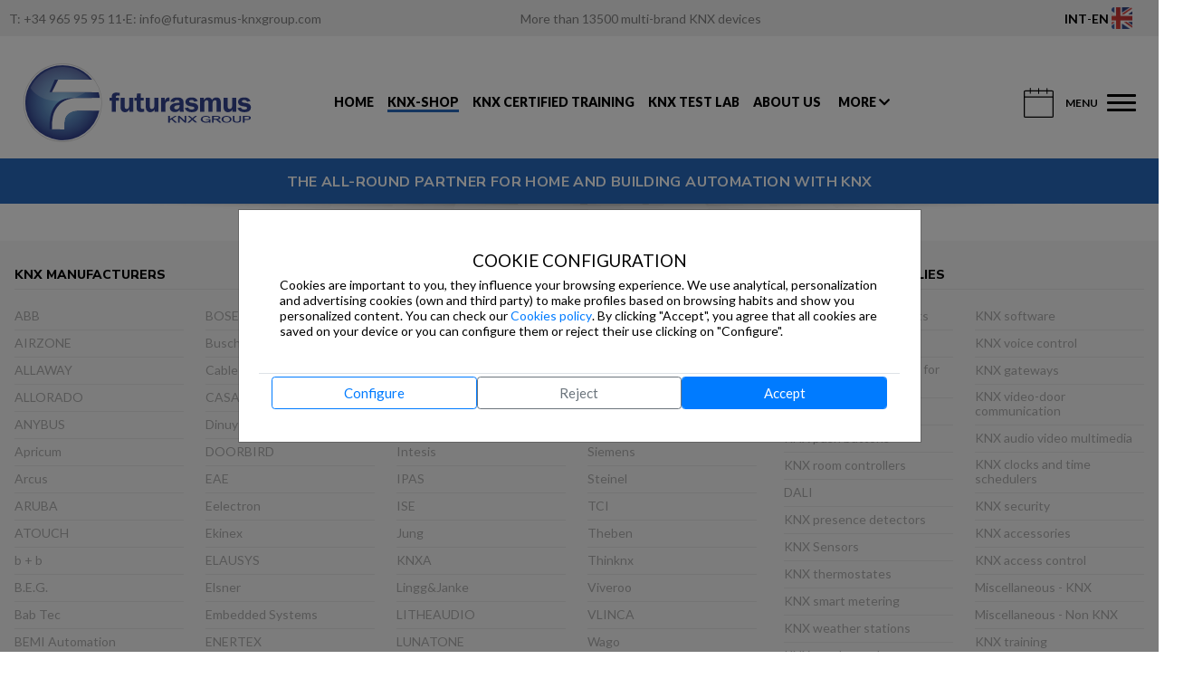

--- FILE ---
content_type: text/html; charset=utf-8
request_url: https://www.futurasmus-knxgroup.com/search/evolution
body_size: 105413
content:


<!DOCTYPE html>



<html lang="EN" xmlns:og="http://ogp.me/ns#" xmlns:fb="http://www.facebook.com/2008/fbml"> 
	
<head prefix="og: http://ogp.me/ns# fb: http://ogp.me/ns/fb# futurasmus: http://ogp.me/ns/fb/futurasmus#">

	<!-- Required meta tags -->
	<meta charset="utf-8">
	<meta name="viewport" content="width=device-width, initial-scale=1, shrink-to-fit=no">
	<meta http-equiv="expires" content="Tue, 01 Jan 1980 1:00:00 GMT" />
	<meta http-equiv="Content-Language" content="EN">
		<!-- RRSS METAS -->
	<meta property="og:title" content="Futurasmus KNX Group" />
	<meta property="og:type" content="website" />	
	<meta property="og:image" content="https://www.futurasmus-knxgroup.com/img/circulo200x200.png" />
		
		<title>Futurasmus | KNX Catalogue</title>	
		<meta name="description" Content="Specialized supplier: multi-brand KNX devices, technical and commercial support. Complete KNX catalogue with interactive search via filters." scheme="" />

				
			<!-- <base href="https://www.futurasmus-knxgroup.com" > -->
        <!-- <meta name="keywords" Content="futurasmus KNX Group, futurasmus, futurasmus zentrum, zentrum, eibzentrum, domotica, eib, knx, konnex, cursos knx, formacion knx, eib partner, partner knx, componentes knx, bus domotica, bus knx, bus eib, componentes eib, productos knx, productos konnex, distribuidor knx, ets, catalogo eib/knx, catalogo de productos eib/knx, integrador knx, soporte knx, curso konnex, curso basico knx, curso avanzado knx, cursos certificados knx, domotica knx, inmotica, productos eib, mayorista knx, mayorista eib, mayoristas en españa, eibzentrum, eib-zentrum, eibshop, eib-shop, eibpartner, partner knx, hogar inteligente, especialistas KNX, Anasus Lab, Arcus, Esylux, Divus, Indomotika, Zennio, Simons Voss, Elsner, Lingg Janke, Komtech, tci, b+b, IPAS, " scheme="" /> -->
		<meta name="robots" content="all">
	
				<meta name="keywords" Content="KNX, Futurasmus, KNX wholesaler, KNX devices, Buy KNX devices, Buy KNX, KNX products, KNX shop, KNX online shop, KNX online, KNX online shop, KNX training, KNX Training Online, KNX course, Certified KNX course, KNX certification, KNX basic training, KNX Smart home, KNX Smart Buildings, KNX IoT, Certified courses, KNX basic course, KNX compressed practical basic course, KNX advanced course, KNX compressed practical advanced course, KNX HVAC, HVAC, HVAC Specialist Course, KNX Tutor Course, KNX refresher course, KNX online courses, E-learning platforms, ETS 6, KNX certified training, Accredited KNX Test Lab, home automation, KNX partner, knx components, knx bus, knx distributor, knx catalog, knx catalogue, knx integrator, knx support, knx certified courses, KNX Building automation, eibzentrum, KNX at wholesale prices, 23 years of KNX, KNX specialized wholesaler, Preparatory Basic course, KNX simulator, KNX secure, KNXA" scheme="" />
	
	<meta name="google-site-verification" content="xADQjHjz4AZ5zgEGINtWLfMdE6Hk_JYEruxCiHZxF8Q" />
	<!--<meta http-equiv="X-UA-Compatible" content="IE=10"/>-->

	<!--<meta http-equiv="X-UA-Compatible" content="IE=8">-->
			<link rel="alternate" hreflang="en" href="https://www.futurasmus-knxgroup.com" />
		<link rel="alternate" hreflang="es" href="https://www.futurasmus-knxgroup.es" />
		<link rel="alternate" hreflang="de" href="https://www.futurasmus-knxgroup.de" />
	<link rel='alternate' href='https://www.futurasmus-knxgroup.com' hreflang='x-default'/>	<script src="/gettext.js.php"></script>
		
	<!-- Cargamos las variables globales de produccion o desarrallo -->
	<script type="text/javascript" src="/js/.env.example.js?v=20220926"></script>
	<script type="text/javascript" src="/js/.env.js?v=20220926"></script>
	
			<script>
				localStorage.removeItem('currentUser');
		</script>
		
	
	
	
	<!-- Bootstrap CSS -->
	
	<!--<link rel="stylesheet" href="https://bootstrap.knx-group.net/css/bootstrap.css">-->
	<link rel="stylesheet" href="/js/bootstrap/4.6.2/bootstrap.min.css">
	<link rel="stylesheet" href="https://cdnjs.cloudflare.com/ajax/libs/flag-icon-css/0.8.2/css/flag-icon.min.css">
	<link rel="stylesheet" href="/css/web-modal-styles.css">
		
	<link rel="stylesheet" href="/panelexpress/plugins/fontawesome-free/css/all.min.css">
		<!--<link rel="stylesheet" href="/css/font-awesome.css">-->
		<link rel="stylesheet" href="/panelexpress/plugins/fontawesome-free/css/all.min.css">
	<link href="/img/favicon.ico" type=x-icon rel="shortcut icon">
	<link rel="stylesheet" type="text/css" href="/css/style.css">
	<!-- Common style -->
		
	<link rel="stylesheet" type="text/css" href="/css/producto.css" />
	<link rel="stylesheet" type="text/css" href="/css/carousel.css" />
	<link rel="stylesheet" type="text/css" href="/css/perfect-scrollbar.min.css" />
	<link rel="stylesheet" type="text/css" href="/css/recomendados.css">		
	<link rel="stylesheet" type="text/css" href="/css/mansory.css" />	
	<!--<link rel="stylesheet" type="text/css" href="/css/accordion.css" />	-->
	<link rel="stylesheet" type="text/css" href="/css/circle.css" />	
	<link rel="stylesheet" type="text/css" href="/css/uikit.css" />
	
	
		<!-- Inserta esta etiqueta en la sección "head" o justo antes de la etiqueta "body" de cierre. -->
	<script type="text/javascript" src="https://apis.google.com/js/platform.js">
	  {lang: 'es', parsetags: 'explicit'}
	</script>
     			<!--<link rel="stylesheet" type="text/css" href="https://cdn.datatables.net/1.10.19/css/dataTables.bootstrap4.min.css"/>	
			<link rel="stylesheet" type="text/css" href="https://cdn.datatables.net/1.10.19/css/jquery.dataTables.min.css"/>	
			<link rel="stylesheet" type="text/css" href="https://cdn.datatables.net/rowreorder/1.2.5/css/rowReorder.dataTables.min.css"/>	
			<link rel="stylesheet" type="text/css" href="https://cdn.datatables.net/responsive/2.2.3/css/responsive.dataTables.min.css"/>-->
			<!-- Select2 -->
						<link rel="stylesheet" href="/css/select2.min.css">
			
			
			
   
 
   	




	
		        		<link rel="stylesheet" type="text/css" href="/css/circlemenu.css" />
		
		<script src="/js/snap.svg-min.js"></script>
				



   <link href="https://fonts.googleapis.com/css?family=Inconsolata" rel="stylesheet">
      <meta charset="UTF-8">
   
   <meta http-equiv="X-UA-Compatible" content="IE=edge" />
   <meta name="viewport" content="width=device-width, initial-scale=1, maximum-scale=1, user-scalable=no" />
   <link rel="shortcut icon" href="/newDesigning/images/favicon/favicon.ico" />
   <link rel="apple-touch-icon" sizes="57x57" href="/newDesigning/images/favicon/apple-icon-57x57.png">
   <link rel="apple-touch-icon" sizes="60x60" href="/newDesigning/images/favicon/apple-icon-60x60.png">
   <link rel="apple-touch-icon" sizes="72x72" href="/newDesigning/images/favicon/apple-icon-72x72.png">
   <link rel="apple-touch-icon" sizes="76x76" href="/newDesigning/images/favicon/apple-icon-76x76.png">
   <link rel="apple-touch-icon" sizes="114x114" href="/newDesigning/images/favicon/apple-icon-114x114.png">
   <link rel="apple-touch-icon" sizes="120x120" href="/newDesigning/images/favicon/apple-icon-120x120.png">
   <link rel="apple-touch-icon" sizes="144x144" href="/newDesigning/images/favicon/apple-icon-144x144.png">
   <link rel="apple-touch-icon" sizes="152x152" href="/newDesigning/images/favicon/apple-icon-152x152.png">
   <link rel="apple-touch-icon" sizes="180x180" href="/newDesigning/images/favicon/apple-icon-180x180.png">
   <link rel="icon" type="image/png" sizes="192x192" href="/newDesigning/images/favicon/android-icon-192x192.png">
   <link rel="icon" type="image/png" sizes="32x32" href="/newDesigning/images/favicon/favicon-32x32.png">
   <link rel="icon" type="image/png" sizes="96x96" href="/newDesigning/images/favicon/favicon-96x96.png">
   <link rel="icon" type="image/png" sizes="16x16" href="/newDesigning/images/favicon/favicon-16x16.png">
   <!-- CSS Files -->
   <link rel="stylesheet" href="/newDesigning/css/select2.min.css">
   <link rel="stylesheet" href="/newDesigning/css/slick-theme.css">
   <link rel="stylesheet" href="/newDesigning/css/slick.css">
   <link rel="stylesheet" href="/newDesigning/css/jquery.mCustomScrollbar.min.css">
      <!--<link rel="stylesheet" href="/newDesigning/css/datatables.min.css">-->
      <link rel="stylesheet" href="/newDesigning/css/reset.css">
      <link rel="stylesheet" href="/newDesigning/css/style.css">
   <link rel="stylesheet" href="/panelexpress/dist/css/toastr.min.css">
   <link rel="stylesheet" href="/node_modules/intl-tel-input/build/css/intlTelInput.css">   
   <!-- Swiffy slider <link rel="stylesheet" href="/newDesigning/css/swiffy-slider.css"> -->



<!-- <link href="https://cdn.datatables.net/buttons/2.4.2/css/buttons.bootstrap4.min.css" rel="stylesheet">
<link href="https://cdn.datatables.net/responsive/2.5.0/css/responsive.bootstrap4.min.css" rel="stylesheet">
<link href="https://cdn.datatables.net/rowgroup/1.4.0/css/rowGroup.bootstrap4.min.css" rel="stylesheet">-->

<link href="/newDesigning/css/datatables4.6.0.min.css" rel="stylesheet">


<link rel="stylesheet" type="text/css" href="https://cdnjs.cloudflare.com/ajax/libs/flag-icon-css/0.8.2/css/flag-icon.min.css" />
<link rel="preconnect" href="https://fonts.googleapis.com">
<link rel="preconnect" href="https://fonts.gstatic.com" crossorigin>
<link href="https://fonts.googleapis.com/css2?family=Lato:ital,wght@0,100;0,300;0,400;0,700;0,900;1,100;1,300;1,400;1,700;1,900&display=swap" rel="stylesheet">

<link rel="stylesheet" href="/php/component/css/shop_selector.css">
<link rel="stylesheet" href="/php/component/css/language_selector.css">
<link rel="stylesheet" href="/php/component/css/profile_selector.css">



    <script>
    var debug=false;
    //Leemos la configuracion de las cookies si existe
    var cs = localStorage.getItem('cookies-settings');
    var ga4js="";
    var gtmjs="";
    var h="";

    dataLayer = [{
        'consent': 'pending',
        'ad_storage': 'denied',
        'analytics_storage': 'denied',
        'ad_user_data': 'denied',
        'ad_personalization': 'denied'
    }];


    //si existe la parseamos
    if (debug || cs) {
        var cookies_setting=JSON.parse(cs);
        if(debug || cookies_setting.c2==1){
            
            // Consentimiento concedido
            dataLayer = [{
                'consent': 'granted',
                'ad_storage': 'granted',
                'analytics_storage': 'granted',
                'ad_user_data': 'granted',
                'ad_personalization': 'granted'
            }];
            switch('www.futurasmus-knxgroup.com'){ 
                case 'www.futurasmus-knxgroup.es': /* Shop Spain */
                //case 'beta.futurasmus-knxgroup.es': /* Shop Spain Beta*/
                    ga4js="G-2Y9D04XH8K"; //Captura All
                    gtmjs="GTM-MMLR8P";          
                    break;
                case 'www.futurasmus-knxgroup.de': /* Shop Germany */
                //case 'beta.futurasmus-knxgroup.de': /* Shop Germany */
                    ga4js="AW-10990283868";//Previous to Mauricio email of 30/10/2025 = "G-WKHTGY53XL"; //Captura All
                    gtmjs="GTM-P9S3R9";
                    break;
                case 'www.futurasmus-knxgroup.com': /* Shop International */
                //case 'beta.futurasmus-knxgroup.com': /* Shop International */
                    ga4js="G-Y5W0KJ70K3";
                    gtmjs="GTM-T5K5CK8";  //Segundo gtm dado por analyza
                    break;            
            }
            
                if(ga4js!='') {            
                    var sc = document.createElement("script");
                    sc.async=true;
                    sc.src="https://www.googletagmanager.com/gtag/js?id="+ga4js;
                    document.head.appendChild(sc);

                    var sc = document.createElement("script");
                    sc.textContent="window.dataLayer = window.dataLayer || [];"+
                        "function gtag(){dataLayer.push(arguments);}"+
                        "gtag('js', new Date());"+
                        "gtag('config', '"+ga4js+"');";
                    document.head.appendChild(sc);
                }
                
                gtag('consent', 'update', {
                    'analytics_storage': 'granted',
                    'consent': 'granted',
                    'ad_storage': 'granted',                
                    'ad_user_data': 'granted',
                    'ad_personalization': 'granted'
                });

                
        }
    }
        
    </script>

<script>
    /***eCommerceProductsApi API***/ 
    const eCommerceProductsApi = (function () { 
        const GET_URL='https://panel.knx-group.org/api/v3/products/search';

        /***
         * get function
         * Description 
         * params:          
         * callback for async call
         ***/   
        function get(product_id,quantity,params='',callback=null){
            var result=[];
            var is_async=(callback==null?false:true);
            $.ajax({
                type: 'GET',
                dataType: 'json',
                url: GET_URL+'/'+product_id+'?language_id=EN&shop_id=3'+params,
                crossDomain: true,
                async:is_async,
                xhrFields: {
                    withCredentials: true
                },
                headers: {
                    "Authorization": ''
                },
                success: function(response) {
                    result=response;
                    if(result.status==200) {
                        var net = 0.0;
                        try {
                            net = result.data.price.price-result.data.price.price*result.data.price.discount/100.0;   
                        } catch (error) {
                            net = 0.0;
                        }
                        var ecomprod = {
                            item_id: result.data.product_id,
                            item_name: (result.data.descriptions[0].autoname?result.data.descriptions[0].autoname:result.data.descriptions[0].name),                        
                            price: net.toString(),
                            item_brand: result.data.manufacturer.manufacturer,
                            item_category: result.data.family.name_en,
                            /*item_category2: "Mens",
                            item_category3: "Shirts",
                            item_category4: "Tshirts",
                            */
                            item_variant:  result.data.basiccolor_id,
                            item_is_offer: result.data.in_offer,
                            /*
                            item_list_name: "Search Results",
                            item_list_id: "SR123",
                            index: 1,*/
                            currency: 'EUR',
                            quantity: quantity
                        };
                        result.data=ecomprod;
                    }
                    

                },
                error: function(e) {
                    result={data:[],status:e.status,message:e.message};
                },               
                complete:function(){
                    if(callback!=null) {
                        callback(result);
                    }
                }
            });                 
            if(!is_async){
                return result;
            }
            
        }                 


        return {get};
    })();
    /***eCommerceProductsApi END***/ 
</script>



<script>
  const gtmEcommerce = (function () {    
    var id=1;
    function onPurchase(order,origin='cart') {
        
      var products=[];
      order.lines.forEach(productline => {
        products.push({
          'item_name': productline.product_name,    // Nombre o ID requerido.
          'item_id': productline.product_id,
          'price': productline.total_amount.toString(),
          'item_brand': productline.manufacturer_name,
          //'item_category': 'Apparel',
          //'item_variant': 'Gray',
          'item_category5': origin,
          'quantity': parseInt(productline.quantity),
          'coupon': order.coupon
        });  
      });
      
        // Enviar datos de transacción con una vista de página si están disponibles
        // cuando la página se carga. De lo contrario, usa un evento cuando los datos de la transacción estén disponibles.
        dataLayer.push({ ecommerce: null }); // Limpiar el objeto ecommerce anterior.
        dataLayer.push({
          event: "purchase",
          ecommerce: {            
            transaction_id: order.reference_id,
            affiliation: order.shop_id,
            value: order.total_amount.toString(),
            tax: order.tax_amount.toString(),
            shipping: order.tracking.shipping_costs.toString(),
            coupon: order.coupon,            
            currency: 'EUR',
            items: products           
          }
        });
    }

    //TODO: ahora se esta pasando un row de la consultaproducto2.php, habra que cambiarlo cuando se rehaga
    // la ficha de producto
    function onViewItem(product) {
      let e = 'view_item';
      if(parseInt(product.item_is_offer)==1) {
        e="view_promotion";
      }    
      // Measure a view of product details. This example assumes the detail view occurs on pageload,
      dataLayer.push({ ecommerce: null });  // Clear the previous ecommerce object.
      dataLayer.push({
        event: e,
        ecommerce: {
          currency: 'EUR',
          items: [product]
        }
      });
    
    }


    /***
     * get function
     * Description 
     * params:          
     * callback for async call
     ***/   
    function get(params='',callback=null){
        var result=[];
        var is_async=(callback==null?false:true);
        $.ajax({
            type: 'GET',
            dataType: 'json',
            url: GET_URL+params,
            crossDomain: true,
            async:is_async,
            xhrFields: {
                withCredentials: true
            },
            headers: {
                "Authorization": ''
            },
            success: function(response) {
                result=response;
            },
            error: function(e) {
                result={data:[],status:e.status,message:e.message};
            },               
            complete:function(){
                if(callback!=null) {
                    callback(result);
                }
            }
        });                 
        if(!is_async){
            return result;
        }
        
    }    

    function onAddToCart(product) {
      // Measure when a product is added to a shopping cart
      let totalValue=0.0;
      if(Array.isArray(product)) {
        product.forEach( (e) => { totalValue+=product.price} );
      }
      else{
        totalValue = product.price;
      }
      dataLayer.push({ ecommerce: null });  // Clear the previous ecommerce object.
      dataLayer.push({
        event: "add_to_cart",
        currency: 'EUR',
        ecommerce: {
          currency: "EUR",
          value: totalValue.toString(),
          items: [product]
        }
      });
/*
      gtag("event", "add_to_cart", {
        currency: "EUR",
        value: product.price,
        items: [product]
      });
*/
    }

    function onRemoveFromCart(product) {
      let totalValue=0.0;
      if(Array.isArray(product)) {
        product.forEach( (e) => { totalValue+=product.price} );
      }
      else{
        totalValue = product.price;
      }
      // Measure when a product is added to a shopping cart
      dataLayer.push({ ecommerce: null });  // Clear the previous ecommerce object.
      dataLayer.push({
        event: "remove_from_cart",
        ecommerce: {
          currency: "EUR",
          value: totalValue.toString(),
          items: [product]
        }
      });
    }

    function onRemoveAllFromCart(products) {
      let totalValue=0.0;
      if(Array.isArray(product)) {
        product.forEach( (e) => { totalValue+=product.price} );
      }
      else{
        totalValue = product.price;
      }
      // Measure when a product is added to a shopping cart
      dataLayer.push({ ecommerce: null });  // Clear the previous ecommerce object.
      dataLayer.push({
        event: "remove_from_cart",
        ecommerce: {
          currency: "EUR",
          value: totalValue.toString(),
          items: products
        }
      });
    }

    function onViewItemList(cart){
      // Measure product views / impressions
      dataLayer.push({ ecommerce: null });  // Clear the previous ecommerce object.
      dataLayer.push({
        event: "view_item_list",
        ecommerce: {
          items: [
          {
            item_name: "Triblend Android T-Shirt",       // Name or ID is required.
            item_id: "12345",
            price: 15.25,
            item_brand: "Google",
            item_category: "Apparel",
            item_category2: "Mens",
            item_category3: "Shirts",
            item_category4: "Tshirts",
            item_variant: "Gray",
            item_list_name: "Search Results",
            item_list_id: "SR123",
            index: 1,
            quantity: 1
          },
          {
            item_name: "Donut Friday Scented T-Shirt",
            item_id: "67890",
            price: 33.75,
            item_brand: "Google",
            item_category: "Apparel",
            item_category2: "Mens",
            item_category3: "Shirts",
            item_category4: "Tshirts",
            item_variant: "Black",
            item_list_name: "Search Results",
            item_list_id: "SR123",
            index: 2,
            quantity: 1
          }]
        }
      });
    }

    function onBeginCheckOut(products){
      dataLayer.push({ ecommerce: null });  // Clear the previous ecommerce object.
      dataLayer.push({
        event: "begin_checkout",
        ecommerce: {
          items: products
        }
      });
    }

  return {onPurchase, onAddToCart,onRemoveFromCart, onBeginCheckOut, onViewItem, onViewItemList};
})();

</script>





</head>


<body class="knx-ammendments inner-page-wrapper">
    <div id="carroconprods"></div>

	<style>
    .site-language-selector {
        background-color: #F0F0F0;
        height: 40px;
        display: flex;
        align-items: center;
        padding-right: 20px;
        padding-left: 10px;
        justify-content: space-between;
    }
    .site-contact-info {
        max-width: 20%;
        width: auto;
        white-space: nowrap;
        color:gray;
    }
    .site-contact-info a {
        color:gray;
    }

    .site-message a {
        color:gray;
    }

    .site-contact-info span 
    {
        white-space: nowrap;
    }
    .site-language {
        max-width: 92px;
        width: 100%;
    }

    
        
    

    .language-selector-img{
        height: 24px;
        padding-right: 5px;
    }
    .site-language-selector .fas .fa-chevron-down {
        color: white !important;
    }
    .site-message {
        display: flex;
        flex-wrap: nowrap;
        justify-content: center;
        width: 80%;
    }
    .site-header .header-top .hamburger-menu.centermenu {
        margin-left: 14px;
    }

    .site-header .header-top .hamburger-menu .menu-link.centermenu {
        
        font-weight: 900;
        padding: 0px;
        margin: -10px 0 -10px -10px;         
        text-transform: uppercase;
        font-size:14px;
    }
</style>
<div class="site-language-selector no-print">
    
    <div class="d-none d-xl-flex site-contact-info">
                <span>T: <a href="tel:+34 965 95 95 11 ">+34 965 95 95 11 </a></span> · <span>E: <a href="mailto:'info@futurasmus-knxgroup.com'">info@futurasmus-knxgroup.com</a></span>
        
         
    </div>
    <div class="site-message d-block d-xl-flex">
        <label>
            <a href='/search' >More than 13500 multi-brand KNX devices</a>
                    </label>
    </div>
    <div class="site-profiles">
        <!--<select id="profiles" name="profiles" class="form-control w-100">
            <option value='1' selected>VISITOR</option>        
        </select>-->
        
    <style>

        #profilesSelectionForm.form-container {
            width: 300px;
            margin: 0 auto;
            padding: 20px;
            border: 1px solid #ccc;
            border-radius: 5px;
        }
        #shopLanguageSelectionForm .form-group {
            margin-bottom: 15px;
        }
        #profilesSelectionForm label {
            display: block;
            margin-bottom: 5px;
        }
        #profilesSelectionForm select {
            width: 100%;
            padding: 8px;
            border: 1px solid #ccc;
            border-radius: 5px;
        }
        #profilesSelectionForm .flag-icon {
            margin-right: 10px;
        }
        #profilesSelectionForm .toggle-switch {
            display: flex;
            align-items: center;
        }
        #profilesSelectionForm .toggle-switch input {
            margin-right: 10px;
        }

       #profilesSelectionForm {
            position: absolute;
            right: 10px;
            background-color: white;
            border: 1px solid #ccc;
            border-radius: 5px;
            padding: 20px;
            z-index: 1000;
        }
        
        @media (max-width: 479px){
            .profile-selection {
                font-size: smaller;
            }
        }
    </style>
    <div id="changeProfile" class="d-flex align-items-center mx-1 text-center">
        <div class="ml-1">
            <span class="profile-selection">
                
                                
            </span>
        </div>
    </div>
   
    
    <div id="profilesSelectionForm" class="form-container d-none">
        
<div class="profile-selector-component">
    <div class="form-group">
        
        <label class="profile-selector-label" for="profileSelector">Select profile</label>
        
            </div>
</div>
  
        <div class="form-group toggle-switch d-none">
            <div class="custom-toggle-switch">
                <div class="toggle-switch-inner">
                    <input type="checkbox" id="rememberProfile" name="rememberProfile" checked>
                    <label for="rememberProfile">Remember</label>
                </div>
            </div>
        </div>       
        <button id="btnChangeProfile" class="btn btn-primary">Change</button>
            </div>
    
    <script>
        document.getElementById('changeProfile').addEventListener('click', toggleProfilesSelectionForm);
        function showProfilesSelectionForm(){
            return;            const form = document.getElementById('profilesSelectionForm');
            form.classList.remove('d-none');
            //if function exists hideShopLanguageSelectionForm();
            hideShopLanguageSelectionForm();

        }
        function hideProfilesSelectionForm(){
            return;            //If .select2-container--open class exists return
            if(document.querySelector('.select2-container--open')){
                return;
            }
            const form = document.getElementById('profilesSelectionForm');
            form.classList.add('d-none');

        }
        function toggleProfilesSelectionForm(){
            return;            const form = document.getElementById('profilesSelectionForm');
            form.classList.toggle('d-none');

        }
        //on mouse over changeShopLanguage toggle the form
        document.getElementById('changeProfile').addEventListener('mouseover', showProfilesSelectionForm);
        //on mouse out changeShopLanguage toggle the form
        document.getElementById('profilesSelectionForm').addEventListener('mouseleave', hideProfilesSelectionForm);


        document.addEventListener("DOMContentLoaded", function() { 
            if(document.getElementById('btnChangeProfile')){
                document.getElementById('btnChangeProfile').addEventListener('click', function(){
                    const rememberProfile = document.getElementById('rememberProfile');
                    var remember = rememberProfile.checked?1:0;
                    var profile_id = ProfileSelector.getProfileId();
                    changeProfileId(profile_id, remember);
                });
            }
        
            function changeProfileId(profile_id, remember) {
                $.ajax({
                    type: 'POST',
                    dataType: 'json',
                    url: '/php/setprofile.php',
                    data: {
                        profile_id: profile_id,
                        remember: remember
                    },
                    crossDomain: true,
                    xhrFields: {
                        withCredentials: true
                    },
                    headers: {
                        "Authorization": ''
                    },
                    success: function(response) {
                        if(response.status!=200){
                            toastr.error('Error changing profile');
                            return;
                        }
                        toastr.success('Profile changed');
                        if(profile_id>=12)
                        {
                            window.location.href = '/admin-desktop.php';
                        }
                        else 
                            location.reload();
                    },
                    error: function(response) {
                        toastr.error('Error changing profile'+response.message);
                    }
                })
            }
				
                
        });

</script>    </div>
        <div class="site-language">
        <link rel="stylesheet" href="https://cdnjs.cloudflare.com/ajax/libs/flag-icon-css/3.5.0/css/flag-icon.min.css">
    <style>
        #shopLanguageSelectionForm.form-container {
            width: 300px;
            margin: 0 auto;
            padding: 20px;
            border: 1px solid #ccc;
            border-radius: 5px;
        }
        #shopLanguageSelectionForm .form-group {
            margin-bottom: 15px;
        }
        #shopLanguageSelectionForm label {
            display: block;
            margin-bottom: 5px;
        }
        #shopLanguageSelectionForm select {
            width: 100%;
            padding: 8px;
            border: 1px solid #ccc;
            border-radius: 5px;
        }
        #shopLanguageSelectionForm .flag-icon {
            margin-right: 10px;
        }
        #shopLanguageSelectionForm .toggle-switch {
            display: flex;
            align-items: center;
        }
        #shopLanguageSelectionForm .toggle-switch input {
            margin-right: 10px;
        }
        #changeShopLanguage .btn {
            display: block;
            width: 100%;
            padding: 10px;
            background-color: #007bff;
            color: white;
            border: none;
            border-radius: 5px;
            cursor: pointer;
        }
        #shopLanguageSelectionForm .language-selector-img {
            height:24px !important;
            padding-right: 5px;
        }
        #shopLanguageSelectionForm .changeShopLanguage {
            width: 130px;
        }
        #shopLanguageSelectionForm {
            position: absolute;
            right: 10px;
            background-color: white;
            border: 1px solid #ccc;
            border-radius: 5px;
            padding: 20px;
            z-index: 1000;
        }
        .shop-selection {
            font-weight: bolder;
            pointer-events: none;
        }
        .language-selection {
            font-weight: bolder;
            pointer-events: none;
        }
        .language-selector-img{
            pointer-events: none;
        }
        @media (max-width: 479px){
            .shop-selection {
                font-size: smaller;
            }
            .language-selection {
                font-size: smaller;
            }
        }
    </style>
    <div id="changeShopLanguage" class="d-flex align-items-center mx-1 text-center changeShopLanguage">
        <div class="ml-1">
            <span class="shop-selection">                
                INT                
            </span>
        </div>
        -        
        <span class="language-selection">
            EN        </span>
        <div class="ml-1">
            <img src="/img/en.png" class="language-selector-img" alt="language flag">
        </div>
    </div>
    <div id="shopLanguageSelectionForm" class="form-container d-none">
        
<div class="shop-selector-component">
    <div class="form-group">
        <label class="shop-selector-label" for="shopSelector">Select country / region<span class="required"></span></label>
        <select class="form-control" style="width: 100%; height:47px;" name="shopSelector" id="shopSelector">
            <option value="1" data-url="www.futurasmus-knxgroup.es" data-language_id="es">España / Andorra</option><option value="2" data-url="www.futurasmus-knxgroup.de" data-language_id="de">Deutschsprachige Länder</option><option selected value="3" data-url="www.futurasmus-knxgroup.com" data-language_id="eu">International</option>        </select>                                        
    </div>
</div>
         
        <div class="language-selector-component">
    <div class="form-group">
        <label class="language-selector-label" for="languageSelector">Select a language</label>
        <select class="form-control" style="width: 100%; height:47px;" name="languageSelector" id="languageSelector">
            <option value="de">Deutsch</option><option selected value="en">English</option><option value="es">Español</option><option value="tr">Türkçe</option>        </select>                                        
    </div>
</div>
         
        
        <div class="form-group toggle-switch d-none">
            <div class="custom-toggle-switch">
                <div class="toggle-switch-inner">
                    <input type="checkbox" id="rememberShopLanguage" name="rememberShopLanguage" checked>
                    <label for="rememberShopLanguage">Remember</label>
                </div>
            </div>
        </div>       
        <button id="btnChangeShopLanguage" class="btn btn-primary">Change</button>
    </div>
    
    <script>
        document.getElementById('changeShopLanguage').addEventListener('click', toggleShopLanguageSelectionForm);
        function showShopLanguageSelectionForm(){
            const form = document.getElementById('shopLanguageSelectionForm');
            form.classList.remove('d-none');   
            hideProfilesSelectionForm();                     
        }
        function toggleShopLanguageSelectionForm(){
            const form = document.getElementById('shopLanguageSelectionForm');
            form.classList.toggle('d-none');                        
        }
        function hideShopLanguageSelectionForm(){
            //If .select2-container--open class exists return
            if(document.querySelector('.select2-container--open')){
                return;
            }
            const form = document.getElementById('shopLanguageSelectionForm');
            form.classList.add('d-none');                        
        }
        //on mouse over changeShopLanguage toggle the form
        document.getElementById('changeShopLanguage').addEventListener('mouseover', showShopLanguageSelectionForm);
        //on mouse out changeShopLanguage toggle the form
        document.getElementById('shopLanguageSelectionForm').addEventListener('mouseleave', hideShopLanguageSelectionForm);


        document.addEventListener("DOMContentLoaded", function() { 
            document.getElementById('btnChangeShopLanguage').addEventListener('click', function(){
                const rememberShopLanguage = document.getElementById('rememberShopLanguage');
                var changeUrl=false;
                var changeLanguage=false;
                var remember = rememberShopLanguage.checked?1:0;
                
                if(ShopSelector.changed()){
                    changeUrl = true;
                }
                if(LanguageSelector.changed()){
                    changeLanguage = true;
                }
                if(changeUrl || changeLanguage){
                    changeWebLanguageId(changeUrl,LanguageSelector.getLanguageId(),remember)
                }
                
            });

        
            function changeWebLanguageId(changeUrl, web_language_id, remember) {
                // preventDefault
                //event.preventDefault();
                var domain = window.location.hostname;
                var domain_extension = domain.split('.').pop();
                var domain_without_extension = domain.replace('.'+domain_extension,'');

                var new_domain=ShopSelector.getShopURL();
                var new_domain_extension = new_domain.split('.').pop();

                $.ajax({
                    type: "POST",
                    url: "/php/changeWebLanguageId.php",
                    data: {
                        "web_language_id": web_language_id,
                        "remember": remember
                    },
                    success: function(data) {
                        
                        if(changeUrl) {
                            switch(new_domain_extension) {
                                case 'com':                            
                                    domain_without_extension = "www.futurasmus-knxgroup";
                                    break;
                                case 'de':                                    
                                    domain_without_extension = "www.futurasmus-knxgroup";
                                    break;
                                case 'tr':                                    
                                    break;
                                case 'es':                                    
                                    domain_without_extension = "www.futurasmus-knxgroup";
                                    break;
                            }
                            //alert('Changing shop: '+domain_without_extension+new_domain_extension+" ("+ShopSelector.getShopURL()+")");
                            window.location.href="https://"+domain_without_extension+"."+new_domain_extension;                        
                        }
                        else {
                            //alert('Changing language: '+web_language_id);
                            location.reload();
                        }
                    }})
            }
        });

</script>    </div>
    <div class="site-language d-none">
        <a href="#" data-toggle="modal" data-target="#languajeModal" class="site-language-selector">
            <img src="/img/en.png" class="language-selector-img" alt="select language flag">
            <i class="fas fa-chevron-down"></i>
        </a>
    </div>
</div>
<div class="site-wrapper">
    <!-- header-shop-switch.php -->
<!-- end header-shop-switch.php -->    <header class="site-header no-search-greyspace">
        <div class="header-top box-shadow-strip-wrapper">
            <div class="knx-container">
                <div class="header-top-wrapper">
                    <div class="logo-block">
                                                <a href="/index.php" title="Home page"><img src="/newDesigning/images/old-site-logo.svg" alt="Futurasmus"></a>
                    </div>
                    <div class="top-header-right top-menu-center">
                        <div class="top-right-inner top-menu-center">
                            <ul class="knx-feature-logo">
                                <li>
                                    <a class="" href="/">HOME</a>
                                </li>
                                <li>
                                    <a class="active" href="/search">KNX-SHOP</a>
                                </li>
                                <li>
                                    <a class="" href="/futurasmus-zentrum/training" title="Training">KNX CERTIFIED TRAINING</a>
                                </li>
                                <li>
                                    <a class="" href="/testlab.php" title="Testlab">KNX TEST LAB</a>
                                </li>
                                <li>
                                    <a class="" href="/about.php" title="Testlab">ABOUT US</a>
                                </li>
                                <li>
                                    <div  class="hamburger-menu centermenu">
                                        <div class="menu-link centermenu">MORE                                            <i class="fas fa-chevron-down"></i>
                                        </div>
                                    </div>
                                </li>
                            </ul>
                        </div>
                    </div>

                    <div class="top-header-right top-menu-right">
                        <div class="top-right-inner top-menu-right">                            
                            <div class="user-info login-profile-popup">
                                <ul>
                                    <li class="person-name">
                                                                            </li>

                                    <li class="login-small-popup-wrapper">
    <a href="#" class="modal-btn"><img src="/newDesigning/images/user.svg" alt="user"></a>
    <div class="custom-modal login-tooltip-wrapper new-login-tooltip">
        <div class="new-login-tooltip-inner">                                               
        <div class="outer-block blue-block">
            <a href="#" class="blue-bg-block popup-link" title="Login" data-popup='setting-popup2'>
                <div class="inner-block">
                    <em class="user-icon-wrapper"><img src="/newDesigning/images/training-user-icon.png" alt="training user icon"></em>
                    <div class="text-icon-wrapper">
                        <p>
                            <span>Welcome to </span>
                            <span>Futurasmus KNX Group</span>
                        </p>
                    </div>
                </div>
            </a>
        </div>
            
        <div class="white-block outer-block">
            <div class="inner-block">
                <ul class="links-wrapper">
                    <li>
                        <a href="#" class="popup-link" title="Login" data-popup='setting-popup2'>Login</a>
                    </li>
                    <li>
                        <!--<a href="#" class="popup-link" data-popup='create-new-account-popup' title="Create new account">Create new account</a>-->
                        <a id="btnCreateNewAccount" href="#" onClick="openmodalnew()" title="Create new account">Create new account</a>
                    </li>
                    <li>
                        <div class="checkbox-link-wrapper">
                            <a href="#" class="popup-link " data-popup='restore-password-popup' title="Lost your password?">Lost your password?</a>
                        </div>
                    </li>
                </ul>
            </div>
        </div>
    </div>                                     
    <!-- </div> -->
</li>
                                                                    </ul>
                            </div>
                            
                            <!-- GLOBAL INFO -->
                            <div class="global-info-block">
                                <ul>
                                    <!--<li>

                                        <a href="/#" data-toggle="modal" data-target="#languajeModal" class="px-1"><img src="/newDesigning/images/globe.svg" alt="globe"></a>
                                    </li>-->
                                    <li>
                                        <a href="/trainings">
                                            <img style="min-height:33px; min-width:33px;" src="/newDesigning/images/calendar.svg" alt="calendar">
                                        </a>
                                    </li>
                                </ul>
                            </div>
                            <!-- GLOBAL INFO END -->
                            <!-- CART INFO -->
                                                            <!--<div class="cart-block ">
                                    <span id="circulo_presupuesto" class="round-badge d-none"></span>
                                    <a href="/#"><img src="/newDesigning/images/cart.svg" alt="cart"></a>
                                    <div class="custom-modal cart-popup cart-popup-new" data-target="custom-modal">
                                        <div class="modal-content-wrapper">
                                            <div class="modal-body box-shadow-strip-wrapper">
                                                <div class="modal-body-inner ">
                                                    <div class="modal-list-title">
                                                        <p>MY CART</p>
                                                    </div>
                                                    <ul class="cart-item-list empty-cart custom-scrollbar ">
                                                        <li>
                                                            <em>
                                                                <img src="/newDesigning/images/emptycart.svg" alt="empty-cart">
                                                            </em>
                                                            <div class="item-detail">
                                                                <span><strong>0€</strong></span>
                                                            </div>
                                                        </li>
                                                    </ul>
                                                </div>
                                            </div>
                                        </div>
                                        <div class="custom-modal-footer">
                                            <div class="cart-total-wrapper" >
                                                <span>TOTAL</span>
                                                <span>0€</span>
                                            </div>
                                            <ul class="cart-button-wrapper">
                                                <li><a href="#" class="blue-btn popup-link" data-popup='setting-popup2'>Log in</a></li>                                               
                                            </ul>
                                        </div>

                                    </div>

                                </div>-->
                                                    <!-- CART INFO END -->    
                        
                                                    </div>
                    </div>
                    <div class="hamburger-menu">
                        <div class="menu-link">MENU</div>
                        <div class="hamburger">
                            <span></span>
                            <span></span>
                            <span></span>
                        </div>
                    </div>
                </div>
            </div>
            <div class="header-bottom-megamenu-wrapper">
                <div class="header-bottom">
                                            <h1 class="box-shadow-strip-wrapper h1slogan">
                            <span>THE ALL-ROUND PARTNER FOR HOME AND BUILDING AUTOMATION WITH KNX</span>
                        </h1>
                                                        </div>

                <div class="mega-menu-wrapper box-shadow-strip-wrapper">
                    <div class="knx-container">
                        <div class="left-menu-block">
                            <div class="left-menu-link-wrapper">
                                <div class="inner-col">
                                    <div class="link-inner-col">
                                        <span class="link-title">BUY KNX PRODUCTS <em><img src="/newDesigning/images/down-arrow-black.svg" alt="down-arrow-black"></em></span>
                                        <ul>
                                            <li><a href="/search" title="Shop ">Shop </a></li>
                                            <li><a href="/search.php#manufacturer" class="scroll-to-section" data-id="product-family" title="Product families">KNX Manufacturers: Product families</a></li>
                                            <li><a href="/search/in-offer" title="Products in offer">Offers</a></li>
                                                                                    </ul>
                                    </div>
                                    <div class="link-inner-col">
                                        <span class="link-title">KNX TRAINING<em><img src="/newDesigning/images/down-arrow-black.svg" alt="down-arrow-black"></em></span>
                                        <ul>
                                            <li><a href="/cursosonlinebasico.php" title="Online courses:Accredited by KNXA">KNX Basic course - free online</a>
                                            </li>
                                            <li>
                                                <a style="display:flex; justify-content: space-between;" href="/hvac-specialist-course.php" title="KNX HVAC Specialist Course">KNX HVAC Specialist Course - free online                                                    <span style="margin-right: 0px; width:44px; " class="round-badge new-badge">New</span>
                                                </a>                                                                                            
                                            </li>
                                            <li><a href="/futurasmus-zentrum/training" title="On-site courses:Accredited by KNXA">KNX++ Training center - on-site                                                </a></li>
                                        </ul>
                                    </div>
                                    <div class="link-inner-col">
                                        <span class="link-title">KNX SOLUTION CENTER<em><img src="/newDesigning/images/down-arrow-black.svg" alt="down-arrow-black"></em></span>
                                        <ul>
                                            <li><a href="/showroom.php" title="Online courses:Accredited by KNXA">Visit us (also online)</a>
                                            </li>
                                           
                                        </ul>
                                    </div>

                                </div>
                                <div class="inner-col">
                                    <div class="link-inner-col">
                                        <span class="link-title">TRENDING<em><img src="/newDesigning/images/down-arrow-black.svg" alt="down-arrow-black"></em></span>
                                        <ul>
                                            <li><a href="/news.php" title="News">News</a></li>
                                            <li><a href="/social-wall.php" title="Social wall">Social wall</a></li>
                                            <li><a href="/trainings" title="Webinars - Events">Webinars - Events</a>
                                            </li>
                                            <li><a href="/videotutoriales.php" title="Video tutorials">Video tutorials</a>
                                            </li>
                                           
                                        </ul>
                                    </div>
                                    <div class="link-inner-col">
                                        <span class="link-title">KNX TEST LAB<em><img src="/newDesigning/images/down-arrow-black.svg" alt="down-arrow-black"></em></span>
                                        <ul>
                                            <li><a href="/testlab.php" title="Interworking KNX tests">Interworking KNX tests</a>
                                            </li>
                                            
                                            <li><a href="/testlabservices.php" title="Consultancy for KNX manufacturers">Consultancy for KNX manufacturers</a>
                                            </li>
                                            
                                        </ul>
                                    </div>
                                    <div class="link-inner-col">
                                        <span class="link-title">EVOLUTION BMS<em><img src="/newDesigning/images/down-arrow-black.svg" alt="down-arrow-black"></em></span>
                                        <ul>
                                            <li><a href="http://evolution.knx-group.com" title="BMS visualization">BMS visualization</a>
                                            </li>
                                            
                                        </ul>
                                    </div>

                                </div>
                                <div class="inner-col">
                                    <div class="link-inner-col">
                                        <span class="link-title">FUTURASMUS KNX GROUP<em><img src="/newDesigning/images/down-arrow-black.svg" alt="down-arrow-black"></em></span>
                                        <ul>
                                                                                        <li><a href="/about.php" title="About us">About us</a>
                                            </li>
                                            <li><a href="/contacto.php" title="Contact">Contact                                                </a>
                                            </li>
                                            <li><a href="/webuserInfo.php" title="Futur+ professional account">Futur+ professional account                                                </a>
                                            </li>
                                        </ul>
                                    </div>
                                    <div class="link-inner-col">
                                        <span class="link-title">KNX TOOL<em><img src="/newDesigning/images/down-arrow-black.svg" alt="down-arrow-black"></em></span>
                                        <ul>
                                            <li><a href="/knxtoolbemifi.php" title="Learn more">Learn more</a>
                                            </li>
                                            <li><a href="/gotoknxtool.php" title="Project tool with ETS APP">Project tool with ETS APP</a>
                                            </li>
                                            
                                        </ul>
                                    </div>
                                </div>
                                <div class="close-menu-link">
                                    <a href="/#"><img src="/newDesigning/images/close.svg" alt="close"></a>
                                </div>
                            </div>
                        </div>
                        <div class="right-menu-block">
                            <span class="link-title">
                                FUTURASMUS S.L.</span>
                            <div class="call-block">
                                <ul>
                                    <li><em><img src="/newDesigning/images/call-ic.svg" alt="call-ic"></em>
                                                                                                                            <a href="tel:+34 965 95 95 11 " title="Call">+34 965 95 95 11 </a>
                                                                                                                                <a href="tel:00 34 662 924 893" title="Call">00 34 662 924 893</a>
                                                                            </li>
                                    <li>Working hours :                                        <br/>Horario: Lunes a Jueves de 08:00 a 17:30 hrs,Viernes de 08:00 a 15:00.                                        
                                    </li>
                                </ul>
                            </div>
                            <ul class="mail-listing">
                                <li><span>Commercial Support</span>
                                                                        <a href="mailto:sales@futurasmus-knxgroup.com">sales@futurasmus-knxgroup.com</a>
                                </li>
                                <li><span>Technical Support</span>
                                                                        <a href="mailto:support@futurasmus-knxgroup.com">support@futurasmus-knxgroup.com</a>
                                <li><span>Administration</span>
                                                                        <a href="mailto:admin@futurasmus-knxgroup.com">admin@futurasmus-knxgroup.com</a>
                                <li><span><b><a href="/about.php" title="About us">About us</a></b></span></li>
                            </ul>
                                                    </div>
                    </div>
                </div>
            </div>
           

            <!-- header-modals.php -->
<!-- forget password modal -->
<div class="custom-popup restore-password-popup" data-modal="restore-password-popup">
    <div class="popup-backdrop">
    </div>
    <div class="popup-dialog-wrapper">
        <div class="popup-dialog">
            <div class="popup-content">
                <span class="close-popup"><img src="/newDesigning/images/close.svg" alt="close"></span>
                <div class="popup-content-inner">
                    <div class="popup-image-block">
                        <img src="/newDesigning/images/restrore-password-popup-image.jpg" alt="restrore-password-popup-image">
                    </div>
                    <div class="popup-text-block">
                        <div class="popup-body">
                            <div class="popup-title-wrapper">
                                <span class="popup-title">RESTORE PASSWORD</span>
                                <p>Enter the email address with which you registered.</p>
                                <p>You will soon receive a link with instructions to reset your password.</p>
                            </div>
                            <form id="recupera" name="recupera" onsubmit="return validarecupera(event);">
                                <div class="email-btn-wrapper">
                                    <div class="form-group">
                                        <label for="recuperaemail">Email<span class="required">*</span></label>
                                        <input id="recuperaemail" name="recuperaemail" maxlength="100" type="email" class="recupera form-control email" required>
                                    </div>
                                    <input type="hidden" name="solicitarrecuperar" value="1">
                                    <input type="submit" id="restoreSubmit" class="blue-btn lg" value="Restore">

                                </div>
                                <div class="popup-footer">
                                    <div class="popup-footer-inner">
                                        <div class="custom-toggle-switch">
                                            <div class="toggle-switch-inner">
                                                <input type="checkbox" name="privacyPolicyResetPasswordPage" id="privacyPolicyResetPasswordPage">
                                                <label for="privacyPolicyResetPasswordPage">Privacy Policy <span>Yes, I have read and accept the <a href="/politica-privacidad.php" target="_blank" title="Privacy Policy">Privacy Policy</a>.</span></label>
                                            </div>
                                        </div>
                                        <div class="custom-toggle-switch">
                                            <div class="toggle-switch-inner">
                                                <input type="checkbox" name="termsOfUseResetPasswordPage" id="termsOfUseResetPasswordPage">
                                                <label for="termsOfUseResetPasswordPage">Terms of use <span>Yes, I have read and accept the <a href="/comprar.php" target="_blank" title="terms and conditions for the use of the website">terms and conditions for the use of the website</a>.</span></label>
                                            </div>
                                        </div>
                                    </div>
                                </div>

                            </form>
                            
                        </div>
                    </div>
                </div>
            </div>
        </div>
    </div>
</div>

<!-- modal end -->
<!-- restore password modal -->
<div class="custom-popup notice-popup restore-password-notice-popup" data-modal="restore-password-notice-popup">
    <div class="popup-backdrop">
    </div>
    <div class="popup-dialog-wrapper">
        <div class="popup-dialog">
            <div class="popup-content">
                <span class="close-popup"><img src="/newDesigning/images/close.svg" alt="close"></span>
                <div class="popup-content-inner">
                    <div class="popup-title-wrapper">
                        <span class="popup-title">RESTORE PASSWORD</span>
                    </div>
                    <div class="image-text-wrapper">
                        <div class="img-wrapper">
                            <img src="/newDesigning/images/email.svg" alt="email">
                        </div>
                        <div class="text-wrapper">
                            <p>An email has been sent to 
                                <a id="reset-email"> </a> 
                            with instructions to recover your password</p>
                            
                        </div>
                    </div>
                </div>
            </div>
        </div>
    </div>
</div>
<!-- end -->
<!-- create new webuser account -->
<div class="custom-popup create-new-account-popup new-account" data-modal="create-new-account-popup">
    <div class="popup-backdrop">
    </div>
    <div class="popup-dialog-wrapper">
        <div class="popup-dialog">
            <div class="popup-content">
                <div class="popup-head">
                    <div class="popup-head-inner">
                        <a href="#" class="logo-wrapper" title="Web user logo">
                            
                            <img src="/newDesigning/images/web-user-en.svg" alt="usuario-web-logo">
                            
                        </a>
                        <span class="close-popup"><img src="/newDesigning/images/close-white.svg" alt="close"></span>
                    </div>
                </div>
                <div class="popup-body">
                    <form name="formregistro" id="formregistro">
                        <div class="popup-body-inner">
                            <div class="popup-title-wrapper">
                                <span class="popup-title">CREATE NEW ACCOUNT</span>
                                <p>Welcome to the Futurasmus website and thank you for creating your Web User account!</p>
                                <p>Access a lot of information and list prices of more than 20,000 KNX products and much more.</p>
                            </div>
                            <div class="popup-form-wrapper">
                                <div class="form-row">
                                    <div class="form-group">
                                        <label for="name">Name<span class="required">*</span></label>
                                        <input class="form-control idNoEnter" type="text" name="name" id="name" maxlength="100" data-rule="maxlen:100" required value="" data-msg="" />
                                    </div>
                                    <div class="form-group">
                                        <label for="surname">Surname<span class="required">*</span></label>
                                        <input id="surname" name="surname" type="text" class="form-control idNoEnter"  required>
                                    </div>
                                    <div class="form-group">
                                        <label for="email">Email<span class="required">*</span></label>
                                        <input autocomplete="off" name="email" type="email" class="form-control input_registro_acceso idNoEnter" id="email" data-rule="required" maxlength="100" value="" required>
                                    </div>
                                </div>
                                <div class="form-row">
                                    <div class="form-group">
                                        <label for="password">Password<span class="required">*</span></label>
                                        <input autocomplete="off" name="pass1" id="pass1" type="password" data-rule="required" placeholder="At least 8 characters" class="form-control input_registro_acceso idNoEnter" maxlength="100" data-msg="" required>
                                    </div>
                                    <div class="form-group">
                                        <label for="repeat-password">Repeat Password <span class="required">*</span></label>
                                        <input autocomplete="off" id="pass2" name="pass2" type="password" data-rule="required" autocomplete="new-password" class="form-control input_registro_acceso idNoEnter" maxlength="100" data-msg="" required>                                                    
                                        <div class="validation"></div>
                                    </div>
                                </div>

                                <div class="form-row">
                                    <div class="custom-toggle-switch">
                                        <div class="toggle-switch-inner">
                                            <input checked type="checkbox" name="popup-newsletter" id="popup-newsletter">
                                            <label for="popup-newsletter">Newsletter <span>Subscribe to our newsletter</span></label>
                                        </div>
                                    </div>
                                    <div class="captcha-block">
                                                                            </div>
                                </div>
                                <div class="bottom-btn-wrapper">
                                    <button type="submit" class="blue-btn lg" >
                                        Create account                                    </button>
                                </div>
                            </div>
                        </div>
                        <div class="popup-footer">
                            <div class="popup-footer-inner">
                                <div class="custom-toggle-switch">
                                    <div class="toggle-switch-inner">
                                        <input type="checkbox" name="privacypolicy" id="privacypolicy">
                                        <label for="privacypolicy">Privacy Policy <span>Yes, I have read and accept the&nbsp;<a href="/politica-privacidad.php" target="_blank" title="Privacy Policy">Privacy Policy</a>.</span></label>
                                    </div>
                                </div>
                                <div class="custom-toggle-switch">
                                    <div class="toggle-switch-inner">
                                        <input type="checkbox" name="termsofuse" id="termsofuse">
                                        <label for="termsofuse">Terms of use <span>Yes, I have read and accept the <a href="/comprar.php" target="_blank" title="Terms of use ">terms and conditions for the use of the website</a>.</span></label>
                                    </div>
                                </div>
                            </div>
                        </div>
                    </form>
                </div>
            </div>
        </div>
    </div>
</div>
<!-- end -->
<!-- professional popup -->
<div class="custom-popup professional-customer-popup" data-modal="professional-customer-popup">
    <div class="popup-backdrop">
    </div>
    <div class="popup-dialog-wrapper">
        <div class="popup-dialog">
            <div class="popup-content">
                <!-- <span class="close-popup"><img src="images/close.svg" alt="close"></span> -->
                <div class="popup-content-inner">
                    <div class="popup-image-block">
                        <img src="/newDesigning/images/professional-customer-popup-image.jpg" alt="professional-customer-popup-image">
                    </div>
                    <div class="popup-text-block">
                        <div class="popup-title-wrapper">
                            <span class="popup-title">ARE YOU A PROFESSIONAL CUSTOMER?</span>
                            <p>You can upgrade your membership to FUTUR+ Client totally free</p>
                        </div>
                        <span class="popup-listname">FUTUR+ CUSTOMER ADVANTAGES</span>
                        <ul class="dash-list">
                            <li>Buy your products online.</li>
                            <li>All information about your professional discounts, orders, estimates, invoices, RMAs, offers, favourites lists... will be available in your customized Futur+ APP Zone.</li>
                            <li>Manage your favourite devices and downloads.</li>
                        </ul>
                        <span class="popup-listname">REQUIREMENTS</span>
                        <ul class="dash-list">
                            <li>Only for <span>Business</span> y <span>freelancers.</span></li>
                            <li>Maximum activation period of 48 hours by our commercial agents. </li>
                        </ul>
                        <div class="toggle-switch-block">
                            <div class="custom-toggle-switch">
                                <div class="toggle-switch-inner">
                                    <input type="radio" name="client-account" value="1" class="futur-plus-client-account" id="futur-plus-client-account">
                                    <label for="futur-plus-client-account">YES, <span> create a Futur+ customer account</span></label>
                                </div>
                            </div>
                            <div class="custom-toggle-switch">
                                <div class="toggle-switch-inner">
                                    <input type="radio" name="client-account" value="0" class="futur-plus-client-account" id="not-client-account">
                                    <label for="not-client-account">NO, <span> thank you.</span></label>
                                </div>
                            </div>
                        </div>
                        <div class="bottom-btn-wrapper">
                            <button class="blue-btn lg disabled" id="professional_nextBtn">
                                Next                            </button>
                        </div>
                    </div>
                </div>
            </div>
        </div>
    </div>
</div>
<!-- end -->
<!-- create popup -->
<div class="custom-popup notice-popup create-account-notice-popup create-new-notice" data-modal="create-account-notice-popup">
    <div class="popup-backdrop">
    </div>
    <div class="popup-dialog-wrapper">
        <div class="popup-dialog">
            <div class="popup-content">
                <span class="close-popup"><img src="/newDesigning/images/close.svg" alt="close"></span>
                <div class="popup-content-inner">
                    <div class="popup-title-wrapper">
                        <span class="popup-title">NEW WEB USER ACCOUNT CREATED</span>
                        <p>Web user account created successfully</p>
                    </div>
                    <div class="image-text-wrapper">
                        <div class="img-wrapper">
                            <img src="/newDesigning/images/ok.svg" alt="ok">
                        </div>
                        <div class="text-wrapper">
                            <p>You will receive an email shortly to confirm your registration. Once confirmed, you can log in with your access data.</p>
                            <p>If you haven`t received the email, please check your spam folders</p>
                        </div>
                    </div>
                </div>
            </div>
        </div>
    </div>
</div>
<!-- end -->


<!-- create futurplus account -->
<div id="futurplusmodal" class="custom-popup create-future-plus-account-popup " data-modal="create-future-plus-account-popup">
    <div class="popup-backdrop">
    </div>
    <div class="popup-dialog-wrapper create-new-account-popup add-address-popup">
        <div class="popup-dialog">
            <div class="popup-content">
                <div class="popup-head">
                    <div class="popup-head-inner">
                        <a href="#" class="logo-wrapper" title="futur-plus-logo">
                            <img src="/newDesigning/images/futur-plus-logo.svg" alt="futur-plus-logo">
                        </a>
                        <span class="close-popup"><img src="/newDesigning/images/close-white.svg" alt="close"></span>
                    </div>
                </div>
                <div class="popup-body">

                    <form name="formregistroexpress" id="formregistroexpress" >
                        <div class="popup-body-inner">
                            <div class="popup-title-wrapper">
                                <span class="popup-title">CREATE FUTUR+ CUSTOMER ACCOUNT</span>
                                <p>Are you a company or self-employed? Activate your Futur+ customer account now!</p>
                                <p>By completing the following registration form, you will be able to make purchases online, view your orders and invoices, access your discounts as a professional, etc. Your registration will be reviewed personally by a commercial.</p>
                            </div>
                            <div class="popup-form-wrapper">
                                <div class="form-title">COMPANY INFORMATION</div>
                                <div class="form-row">
                                    <div class="form-group">
                                        <label for="customername">Company name / Name and surname <span class="required">*</span></label>
                                        <input id="customername" name="customername" type="text" class="form-control idNoEnter" placeholder="" required>
                                    </div>
                                    <div class="form-group">
                                        <label for="customervatnumber">VAT ID number <span class="required">*</span></label>
                                        <input id="customervatnumber" name="customervatnumber" type="text" class="form-control idNoEnter" placeholder="" required>
                                        <span id="customervatnumber-error-msg" style="color:red;" class="d-none">Appear to be an invalid EU VAT Number.</span>
                                        <input id="customervatnumber_try" type="hidden" value="1"></input>
                                    </div>
                                </div>
                                <div class="form-row">
                                    <div class="form-group">
                                        <div class="contact-input-inner">
                                            <label for="customertelephone">Telephone<span class="required">*</span></label>
                                            <input id="customertelephone" name="customertelephone" type="text" required data-rule="maxlen:10" class="phone-number form-control " placeholder="600 00 00">
                                            <span id="customervatnumbervalidmsg" class="hide">✓ Valid</span>
                                            <span id="customervatnumbererrormsg" class="hide"></span>
                                        </div>
                                    </div>
                                    
                                </div>
                                <div class="google-address-block">
                                    <div class="address-block-inner">
                                        <p>Google Autocomplete Address tool</p>
                                        <p class="notice-text">
                                            <span>Search full address! </span>
                                            <span><em><img src="/newDesigning/images/warning-sign.png" alt="warning-sign"></em><strong>Important!</strong> &nbsp;Enter your street number</span>
                                        </p>
                                        <div class="address-img-wrapper">
                                            <div class="form-group address-wrapper has-textarea">
                                                <input class="form-control idNoEnter" name="customersearchaddress" id="customersearchaddress" placeholder="Add street name, street number, city, country in your search" autocomplete="new-search-address" onfocus="this.setAttribute('autocomplete', 'new-search-address');"></input>
                                            </div>               
                                            <em class="img-wrapper">
                                                <img src="/newDesigning/images/google-address-icon.png" alt="google-address-icon">
                                            </em>
                                        </div>
                                    </div>                                                           
                                </div>
                                <div class="form-row">
                                    <div class="form-group company-address">
                                        <label for="customeraddress">Company address (billing purposes)<span class="required">*</span></label>
                                        <input id="customeraddress" name="customeraddress"  required type="text" class="form-control idNoEnter" placeholder="">
                                    </div>
                                    <div class="form-group quarter-width">
                                        <label for="customerstreetnumber" class="">Number<span class="required">*</span></label>
                                        <input id="customerstreetnumber" required name="customerstreetnumber" type="text" class="form-control" placeholder="">
                                    </div>
                                    <div class="form-group quarter-width">
                                        <label for="customercity">City<span class="required">*</span></label>
                                        <input id="customercity" name="customercity"  type="text" class="form-control idNoEnter" data-rule="required" required placeholder="">
                                    </div>
                                    <div class="form-group quarter-width">
                                        <label for="customerprovince">Province<span class="required">*</span></label>
                                        <input id="customerprovince" name="customerprovince"  type="text" class="form-control idNoEnter" data-rule="required" required placeholder="">
                                    </div>
                                    <div class="form-group quarter-width">
                                        <label for="customerzipcode">Zip Code<span class="required">*</span></label>
                                        <input id="customerzipcode" name="customerzipcode"  required type="text" class="form-control idNoEnter" placeholder="">
                                        <!--<input type="hidden" name="country_code" id="country_code" >-->
                                    </div>
                                    <div class="form-group quarter-width ">
                                        <label for="customercountry_id">Country<span class="required">*</span></label>
                                        <input  type="hidden" id="customercountryname" name="customercountryname" class="form-control">
                                        <select id="customercountry_id" name="customercountry_id" required="required" class="custom-select form-control">
                                            <option value="AF">Afghanistan</option><option value="AL">Albania</option><option value="DZ">Algeria</option><option value="AS">American Samoa</option><option value="AD">Andorra</option><option value="AO">Angola</option><option value="AI">Anguilla</option><option value="AQ">Antarctica</option><option value="AG">Antigua and Barbuda</option><option value="AR">Argentina</option><option value="AM">Armenia</option><option value="AW">Aruba</option><option value="AU">Australia</option><option value="AT">Austria</option><option value="AZ">Azerbaijan</option><option value="BS">Bahamas</option><option value="BH">Bahrain</option><option value="BD">Bangladesh</option><option value="BB">Barbados</option><option value="BY">Belarus</option><option value="BE">Belgium</option><option value="BZ">Belize</option><option value="BJ">Benin</option><option value="BM">Bermuda</option><option value="BT">Bhutan</option><option value="BO">Bolivia</option><option value="BA">Bosnia and Herzegovina</option><option value="BW">Botswana</option><option value="BR">Brazil</option><option value="IO">British Indian Ocean Territory</option><option value="VG">British Virgin Islands</option><option value="BN">Brunei</option><option value="BG">Bulgaria</option><option value="BF">Burkina Faso</option><option value="MM">Burma (Myanmar)</option><option value="BI">Burundi</option><option value="KH">Cambodia</option><option value="CM">Cameroon</option><option value="CA">Canada</option><option value="CV">Cape Verde</option><option value="KY">Cayman Islands</option><option value="CF">Central African Republic</option><option value="TD">Chad</option><option value="CL">Chile</option><option value="CN">China</option><option value="CX">Christmas Island</option><option value="CC">Cocos (Keeling) Islands</option><option value="CO">Colombia</option><option value="KM">Comoros</option><option value="CK">Cook Islands</option><option value="CR">Costa Rica</option><option value="HR">Croatia</option><option value="CU">Cuba</option><option value="CY">Cyprus</option><option value="CZ">Czech Republic</option><option value="CD">Democratic Republic of the Congo</option><option value="DK">Denmark</option><option value="DJ">Djibouti</option><option value="DM">Dominica</option><option value="DO">Dominican Republic</option><option value="EC">Ecuador</option><option value="EG">Egypt</option><option value="SV">El Salvador</option><option value="GQ">Equatorial Guinea</option><option value="ER">Eritrea</option><option value="ES">España</option><option value="EE">Estonia</option><option value="ET">Ethiopia</option><option value="FK">Falkland Islands</option><option value="FO">Faroe Islands</option><option value="FJ">Fiji</option><option value="FI">Finland</option><option value="FR">France</option><option value="PF">French Polynesia</option><option value="GA">Gabon</option><option value="GM">Gambia</option><option value="GS">Gaza Strip</option><option value="GE">Georgia</option><option value="DE">Germany</option><option value="GH">Ghana</option><option value="GI">Gibraltar</option><option value="GR">Greece</option><option value="GL">Greenland</option><option value="GD">Grenada</option><option value="GU">Guam</option><option value="GT">Guatemala</option><option value="GN">Guinea</option><option value="GW">Guinea-Bissau</option><option value="GY">Guyana</option><option value="HT">Haiti</option><option value="VA">Holy See (Vatican City)</option><option value="HN">Honduras</option><option value="HK">Hong Kong</option><option value="HU">Hungary</option><option value="IS">Iceland</option><option value="IN">India</option><option value="ID">Indonesia</option><option value="IR">Iran</option><option value="IQ">Iraq</option><option value="IE">Ireland</option><option value="IM">Isle of Man</option><option value="IL">Israel</option><option value="IT">Italy</option><option value="CI">Ivory Coast</option><option value="JM">Jamaica</option><option value="JP">Japan</option><option value="JE">Jersey</option><option value="JO">Jordan</option><option value="KZ">Kazakhstan</option><option value="KE">Kenya</option><option value="KI">Kiribati</option><option value="XK">Kosovo</option><option value="KW">Kuwait</option><option value="KG">Kyrgyzstan</option><option value="LA">Laos</option><option value="LV">Latvia</option><option value="LB">Lebanon</option><option value="LS">Lesotho</option><option value="LR">Liberia</option><option value="LY">Libya</option><option value="LI">Liechtenstein</option><option value="LT">Lithuania</option><option value="LU">Luxembourg</option><option value="MO">Macau</option><option value="MK">Macedonia</option><option value="MG">Madagascar</option><option value="MW">Malawi</option><option value="MY">Malaysia</option><option value="MV">Maldives</option><option value="ML">Mali</option><option value="MT">Malta</option><option value="MH">Marshall Islands</option><option value="MR">Mauritania</option><option value="MU">Mauritius</option><option value="YT">Mayotte</option><option value="MX">Mexico</option><option value="FM">Micronesia</option><option value="MD">Moldova</option><option value="MC">Monaco</option><option value="MN">Mongolia</option><option value="ME">Montenegro</option><option value="MS">Montserrat</option><option value="MA">Morocco</option><option value="MZ">Mozambique</option><option value="NA">Namibia</option><option value="NR">Nauru</option><option value="NP">Nepal</option><option value="NL">Netherlands</option><option value="AN">Netherlands Antilles</option><option value="NC">New Caledonia</option><option value="NZ">New Zealand</option><option value="NI">Nicaragua</option><option value="NE">Niger</option><option value="NG">Nigeria</option><option value="NU">Niue</option><option value="KP">North Korea</option><option value="MP">Northern Mariana Islands</option><option value="NO">Norway</option><option value="OM">Oman</option><option value="PK">Pakistan</option><option value="PW">Palau</option><option value="PA">Panama</option><option value="PG">Papua New Guinea</option><option value="PY">Paraguay</option><option value="PE">Peru</option><option value="PH">Philippines</option><option value="PN">Pitcairn Islands</option><option value="PL">Poland</option><option value="PT">Portugal</option><option value="PR">Puerto Rico</option><option value="QA">Qatar</option><option value="CG">Republic of the Congo</option><option value="RO">Romania</option><option value="RU">Russia</option><option value="RW">Rwanda</option><option value="BL">Saint Barthelemy</option><option value="SH">Saint Helena</option><option value="KN">Saint Kitts and Nevis</option><option value="LC">Saint Lucia</option><option value="MF">Saint Martin</option><option value="PM">Saint Pierre and Miquelon</option><option value="VC">Saint Vincent and the Grenadines</option><option value="WS">Samoa</option><option value="SM">San Marino</option><option value="ST">Sao Tome and Principe</option><option value="SA">Saudi Arabia</option><option value="SN">Senegal</option><option value="RS">Serbia</option><option value="SC">Seychelles</option><option value="SL">Sierra Leone</option><option value="SG">Singapore</option><option value="SK">Slovakia</option><option value="SI">Slovenia</option><option value="SB">Solomon Islands</option><option value="SO">Somalia</option><option value="ZA">South Africa</option><option value="KR">South Korea</option><option value="LK">Sri Lanka</option><option value="SD">Sudan</option><option value="SR">Suriname</option><option value="SJ">Svalbard</option><option value="SZ">Swaziland</option><option value="SE">Sweden</option><option value="CH">Switzerland</option><option value="SY">Syria</option><option value="TW">Taiwan</option><option value="TJ">Tajikistan</option><option value="TZ">Tanzania</option><option value="TH">Thailand</option><option value="TL">Timor-Leste</option><option value="TG">Togo</option><option value="TK">Tokelau</option><option value="TO">Tonga</option><option value="TT">Trinidad and Tobago</option><option value="TN">Tunisia</option><option value="TR">Turkey</option><option value="TM">Turkmenistan</option><option value="TC">Turks and Caicos Islands</option><option value="TV">Tuvalu</option><option value="UG">Uganda</option><option value="UA">Ukraine</option><option value="AE">United Arab Emirates</option><option value="GB">United Kingdom</option><option value="US">United States</option><option value="UY">Uruguay</option><option value="VI">US Virgin Islands</option><option value="UZ">Uzbekistan</option><option value="VU">Vanuatu</option><option value="VE">Venezuela</option><option value="VN">Vietnam</option><option value="WF">Wallis and Futuna</option><option value="WB">West Bank</option><option value="EH">Western Sahara</option><option value="YE">Yemen</option><option value="ZM">Zambia</option><option value="ZW">Zimbabwe</option>                                        </select>
                                        <div id="aviso_pais">
                                        </div>
                                        <div class="validation"></div>
                                    </div>
                                    <div class="form-group quarter-width">
                                        <label for="" class="">Additional address details:                                        </label>
                                        <input type="text" id="customeradditionaladdress" name="customeradditionaladdress" placeholder="Building, floor, apartment, suite, …" class="form-control">

                                    </div>
                                    
                                </div>
                                <div class="map-iframe-block">
                                    <div id="map" class="map-iframe d-none" >
                                        <html>                                          
                                            <iframe id="LocationMap"  src="https://www.google.com/maps/embed/v1/place?q=place_id:ChIJ7WeHP4k6Yg0RUFCd1890Mn0&key=AIzaSyCiMgTnoAy5qateOL6yyNpVNIYUENNsbwM"  width="750" height="300" style="border:0" loading="lazy"></iframe>
                                        </html>
                                    </div>
                                </div>
                                <div class="form-row has-two-col">
                                    <div class="left-col">
                                        <div class="form-group full-width has-textarea light-red-bg">
                                            <label for="customeraddsendmsg" class="has-icon"><em><img src="/newDesigning/images/comment-icon-black.svg" alt="comment-icon"></em> Message / comment to my Sales Agent</label>
                                            <textarea class="form-control" name="customeraddsendmsg" id="customeraddsendmsg" placeholder=""></textarea>
                                        </div>
                                    </div>
                                    <div class="right-col">
                                        <div class="captcha-block mt-4"></div>
                                                                            </div>
                                </div>
                                <div class="bottom-btn-wrapper">
                                    <button id="close-form" class="grey-btn lg">
                                        Cancel                                    </button>
                                    <button class="blue-btn lg" type="submit">
                                        Create Futur+ account                                    </button>
                                </div>
                            </div>
                        </div>
                        <div class="popup-footer">
                            <div class="popup-footer-inner">
                                <div class="custom-toggle-switch">
                                    <div class="toggle-switch-inner">
                                        <input type="checkbox" name="politicas1" id="politicas1">
                                        <label for="politicas1">General conditions of sale <span>Yes, I have read and accept the <a href="/comprar.php" target="_blank" title="general conditions of sale">general conditions of sale</a>.</span></label>
                                    </div>
                                </div>
                            </div>
                        </div>                                    
                    </form>



                </div>
            </div>
        </div>
    </div>
</div>

<!-- end -->
<!--Futur+ notice popup -->
<div class="custom-popup notice-popup future-plus-account-notice-popup" data-modal="future-plus-account-notice-popup">
    <div class="popup-backdrop">
    </div>
    <div class="popup-dialog-wrapper">
        <div class="popup-dialog">
            <div class="popup-content">
                <span class="close-popup"><img src="/newDesigning/images/close.svg" alt="close"></span>
                <div class="popup-content-inner">
                    <div class="popup-title-wrapper">
                        <span class="popup-title">NEW ACCOUNT CREATED</span>
                        <p>Futur+ customer account successfully registered</p>
                    </div>
                    <div class="image-text-wrapper">
                        <div class="img-wrapper">
                            <img src="/newDesigning/images/ok.svg" alt="ok">
                        </div>
                        <div class="text-wrapper">
                            <p>Our commercial department will review your data as soon as possible</p>
                            <p>You will receive an email shortly to confirm your registration . Once confirmed you can login with your access data.</p>
                            <p>If you haven`t recieved the email .Please check your spam folders.</p>
                        </div>
                    </div>
                </div>
            </div>
        </div>
    </div>
</div>
<!-- end -->
<!--Futur+ notice popup -->
<div class="custom-popup notice-popup future-plus-account-notice-popup201" data-modal="future-plus-account-notice-popup201">
    <div class="popup-backdrop">
    </div>
    <div class="popup-dialog-wrapper">
        <div class="popup-dialog">
            <div class="popup-content">
                <span class="close-popup"><img src="/newDesigning/images/close.svg" alt="close"></span>
                <div class="popup-content-inner">
                    <div class="popup-title-wrapper">
                        <span class="popup-title">CREATE NEW ACCOUNT</span>
                        <p>Thank you for your request!</p>
                    </div>
                    <div class="image-text-wrapper">
                        <div class="img-wrapper">
                            <img src="/newDesigning/images/ok.svg" alt="ok">
                        </div>
                        <div class="text-wrapper">
                            <p>One of our commercial agents will check your futur+ membership request and validate it as soon as possible.</p>                                        
                        </div>
                    </div>
                </div>
            </div>
        </div>
    </div>
</div>
<!-- end -->

<!-- login -->
<div class="custom-popup login-popup" data-modal="setting-popup2">
    <div class="popup-backdrop">
    </div>
    <div class="popup-dialog-wrapper">
        <div class="popup-dialog">
            <div class="popup-content">
                <span class="close-popup"><img src="/newDesigning/images/close.svg" alt="close"></span>
                <div class="popup-body">
                    <form name="formidentifica" id="formidentifica" onsubmit="return compruebamail()" autocomplete="off">
                        <div class="popup-body-inner">
                            <div class="login-small-form-wrapper">
                                <div class="title-wrapper">
                                    <span class="popup-title" style="width: 50%;">LOG IN</span>
                                                                                    <a href="#" style="width: 50%;" onClick="openmodalnew()" title="Create new account">Create new account</a>
                                                                    </div>
                                
                                <div class="form-group clear-form-wrapper">
                                    <label for="password">Email<span class="required">*</span></label>
                                    <div class="close-wrap">
                                    <input id="emailUserModal" type="email" name="email" class="form-control" placeholder="E-mail" aria-describedby="basic-addon1" autocomplete="off" autofocus required>
                                    <span class="clear-form-btn" onClick="clearForminput('emailUserModal')"></span>
                                    </div>
                                </div>
                                <div class="form-group clear-form-wrapper">
                                    <label for="password">Password<span class="required">*</span></label>
                                    <div class="close-wrap">
                                    <input autocomplete="off" type="password" id="loginpass" name="pass" type="text" class="form-control" placeholder="" aria-describedby="basic-addon2" required>
                                    <span class="clear-form-btn" onClick="clearForminput('loginpass')"></span>
                                    </div>
                                </div>
                                <input type="hidden" name="formlogin" value="1">
                                <input type="hidden" name="cerrarsesion" value="no">
                                                                <input type="hidden" name="web" value="//search">
                                <div class="checkbox-link-wrapper">

                                    <a href="#" onClick="newmodalpass()" title="Lost your password?">Lost your password?</a>
                                </div>

                            </div>
                            <div class="custom-modal-footer">
                                <button type="submit" class="blue-btn">Log in</button>
                            </div>
                        </div>
                    </form>
                </div>
            </div>
        </div>
    </div>

</div>


<div class="custom-popup notice-popup create-account-notice-popup register-course-notice-popup" data-modal="register-course-notice-popup">
    <div class="popup-backdrop">
    </div>
    <div class="popup-dialog-wrapper">
        <div class="popup-dialog">
            <div class="popup-content">
                <span class="close-popup"><img src="/newDesigning/images/close.svg" alt="close"></span>
                <div class="popup-content-inner">
                    <div class="popup-title-wrapper">
                        <span class="popup-title">KNX BASIC PREPARATORY COURSE REGISTRATION</span>
                        <p>Your registration was successful</p>
                    </div>
                    <div class="image-text-wrapper">
                        <div class="img-wrapper">
                            <img src="/newDesigning/images/ok.svg" alt="ok">
                        </div>
                        <div class="text-wrapper">
                            <p>Don`t forget to go to your inbox to confirm your email address. Then you can start your course!</p>
                        </div>
                    </div>
                </div>
            </div>
        </div>
    </div>
</div>
<!-- End of file header-modals.php -->
           
    </header><main class="site-main fixpadding" style="padding-top:40px;">
		<link rel="canonical" href="https://www.futurasmus-knxgroup.com/search/evolution"/>
<link rel="stylesheet" href="/newDesigning/css/reset.css">
<link rel="stylesheet" href="/react/resultrenderer.css">
<!-- <link rel="stylesheet" href="/php/elasticsearch_module/frontend/src/searchbar.css"> -->
<div class="appsearch" id="app"><div class="results-renderer"></div></div>
<script src="/react/resultrenderer.js?t=97789"></script>

<script>
  ReactDOM.render(
    React.createElement(ResultsRenderer, {"friend_filters":{"resultsPerPage":60,"sortDirection":"asc","sortField":"","filters":[{"field":"manufacturer","values":["EVOLUTION"],"type":"any"}]},"price_sort":"no_filter","familySortOnInit":false,"lang":"en","logged":false,"express":false,"family_list":{"f4":"KNX system components","f1":"KNX actuators","f807":"KNX frames and rockers for push buttons","f2":"KNX inputs","f5":"KNX push buttons","f972":"KNX room controllers","f865":"DALI","f6":"KNX presence detectors","f8":"KNX Sensors","f9":"KNX thermostates","f21":"KNX smart metering","f7":"KNX weather stations","f12":"KNX touch panels","f13":"KNX info panel","f10":"KNX visualizations","f885":"KNX software","f887":"KNX voice control","f15":"KNX gateways","f14":"KNX  video-door communication","f18":"KNX audio video multimedia","f16":"KNX clocks and time schedulers","f20":"KNX security","f24":"KNX accessories","f1217":"Not assigned","f17":"KNX access control","f1218":"Miscellaneous - KNX","f1219":"Miscellaneous - Non KNX","f811":"KNX training","f917":"KNX kits"},"label_list":{"lg_1":"PRODUCT FAMILY","lg_3":"ACTUATOR TYPE","lg_4":"BINARY OUTPUTS FUNCTIONALITY","lg_5":"MEASUREMENTS","lg_6":"NR. OF OUTPUTS","lg_7":"MOUNTING","lg_8":"TOLERATED CURRENT","lg_9":"CONTACT TYPE","lg_10":"MAX. CAPACITIVE LOAD","lg_12":"ADVANCED FUNCTIONS VARIOUS","lg_19":"NR. INPUTS","lg_20":"SHUTTER\/BLIND ADVANCED FUNCTIONS","lg_21":"SAVE NEW SETVALUES","lg_22":"TYPE OF CORRECTION","lg_23":"DIMMER\/LOAD TYPE","lg_24":"LED TYPE","lg_25":"POWER","lg_27":"SIGNAL TYPE","lg_28":"TOTAL MAX. NR. OF FAN COILS","lg_29":"FAN COIL TYPE (2\/4 PIPES)","lg_30":"OUTPUT TYPE (BINARY OR 0-10V)","lg_31":"CONTROLLER OR REGULATOR","lg_32":"ADVANCED FUNCTIONS FAN COIL","lg_33":"SIGNAL TYPE INPUT \/ CONTACT","lg_35":"SYSTEM COMPONENTS TYPE","lg_36":"AMPERAGE","lg_37":"UNINTERRUPTED ","lg_38":"REDUNDANT","lg_40":"OUTPUT VOLTAGE","lg_41":"TYPE (PROTOCOL)","lg_42":"KNX ACCESSORIES","lg_43":"CONNECTOR TYPE","lg_44":"NR. ROCKERS (PUSH AREAS)","lg_45":"INTERFACE","lg_46":"NR. OF FUNCTIONS \/ ROCKER","lg_49":"INTEGRATED SENSONS \/ ACCESS.","lg_50":"WATERPROOF FOR OUTDOORS","lg_51":"DETECTION TECHNOLOGY","lg_52":"MOUNTING","lg_53":"OUTDOOR MOUNTING","lg_54":"NR. OF PIR SENSORS","lg_55":"WATERPROOFNESS (IP PROTECTION LEVEL)","lg_56":"TRIGGER SEPARATE KNX TELEGRAM AFTER DETECTION","lg_57":"BRIGHTNESS SENSOR","lg_59":"MEASUREMENTS","lg_60":"TYPE OF REGULATOR","lg_61":"CONTROLLER OR REGULATOR (HUMIDTY)","lg_62":"CONTROLLER OR REGULATOR","lg_64":"ADVANCED FUNCTIONS (HUMIDITY)","lg_65":"MEASUREMENT TYPE","lg_67":"CONSTANT LIGHT REGULATION","lg_68":"THRESHHOLD WITH HYSTERESIS","lg_69":"MEASUREMENT TECHNOLOGY","lg_70":"NON-KNX MOV.\/PRESENCE DETECTORS ","lg_71":"ADVANCED FUNCTIONS","lg_72":"NR. OF FACADES","lg_73":"CONTROL TYPE","lg_74":"ROOM CONTROLLERS","lg_77":"CONTROLS FUNCTIONALITY","lg_78":"WEATHER FORECAST","lg_81":"MEASUREMENT ON INPUTS","lg_82":"CONTROLLER OR REGULATOR (INPUTS - TEMPERATURE)","lg_83":"CONTROLLER OR REGULATOR (INPUTS - HUMIDITY)","lg_84":"ADVANCED FUNCTIONS (INPUTS - HUMIDITY)","lg_85":"HW\/SOFTWARE FORMAT","lg_86":"SUPPORTS (RESOLUTION)","lg_87":"VISUALIZATION FUNCTIONS","lg_88":"NR. OF DPTS","lg_89":"PHYSICAL EXTERNAL INTERFACES","lg_90":"IP COMMUNICATION PROTOCOLS","lg_91":"LICENCES - SOFTWARE MODULES - EXTENSIONS","lg_92":"APP TYPE","lg_94":"SIZE IN INCHES","lg_95":"ACCESSORIES","lg_96":"SCREEN VISUALIZATION","lg_97":"OPEN OPERATIVE SYSTEM","lg_98":"TOUCH TECHNOLOGY","lg_99":"TYPE OF INFO DISPLAY","lg_101":"KNX CONNECTION","lg_102":"UNIT TYPE","lg_103":"ACCESSORIES","lg_104":"AUDIO AND\/OR VIDEO","lg_105":"GATEWAY TYPE","lg_106":"A\/V GATEWAY PROTOCOL","lg_107":"HVAC GATEWAY","lg_108":"GATEWAY TO OTHER BUS SYSTEMS","lg_109":"FUNCTIONS","lg_110":"DATE AND TIME UPDATE VIA","lg_111":"NR. OF CHANNELS","lg_112":"CONTROL TYPE (ACCESS)","lg_113":"AUDIO\/VIDEO TYPE","lg_114":"TECHNICAL ALARMS","lg_115":"ALARM MONITORNIG CENTRALS","lg_116":"ALARMS - ACCESSORIES","lg_117":"COUNTER","lg_118":"NON-KNX (ENERGY)","lg_119":"230V CONNECTION","lg_120":"NR. OF PHASES","lg_121":"MEASUREMENT TYPE","lg_122":"MODULE FUNCTIONALITY","lg_124":"TYPE (NON-KNX)","lg_126":"ONLY MODULE WITH INPUTS","lg_131":"HVAC - ACTUATORS \/ SENSORS \/ AC","lg_134":"IR","lg_135":"UNIVERSAL PUSH BUTTON INTERFACE","lg_136":"PROBE MEASURE","lg_138":"ENOCEAN PUSH BUTTONS","lg_139":"NON-KNX PUSH BUTTONS","lg_140":"GATEWAYS - LIGHTING","lg_141":"NR. OF CHANNELS - FRAMES \/ ROCKERS","lg_144":"TYPE","lg_145":"ADVANCED FUNCTIONS","lg_146":"ADVANCED BINARY FUNCTIONS","lg_148":"THERMOSTAT FUNCTION","lg_149":"HEAT \/ COOL \/ ADDITIONAL","lg_150":"TYPE OF CONTROL","lg_152":"TYPE KNX\/NET-IP (ROUTE, ETC.)","lg_153":"NR. TUNNEL CONNECTIONS","lg_154":"TCP\/IP GATEWAY","lg_155":"FORMAT","lg_156":"DALI","lg_158":"THRESHOLD WITH HYSTERESIS","lg_160":"VISUALIZATION","lg_161":"ETS PRODUCT DATABASE","lg_162":"SIP","lg_164":"ADDIONAL FEATURES","lg_165":"GROUPS","lg_166":"DALI LIGHT","lg_170":"FUNCTIONES","lg_171":"DETECTION RANGE AT 2.5M","lg_172":"FRAME","lg_173":"BASE","lg_175":"KEY","lg_176":"THERMOSTATE NUMBERS","lg_177":"CLIMATE ACTUATORS","lg_178":"TARIFF","lg_179":"OTHERS","lg_181":"LIGHTING","lg_183":"MISCELLANEOUS\/ACCESSORIES","lg_184":"OTHER","lg_185":"OTHER","lg_187":"DN","lg_188":"ONLINE - OFFLINE","lg_189":"NOT KNX MISCELLANY","lg_190":"COOL\/HOT","lg_191":"QN","lg_192":"PROBE TYPE","lg_193":"TYPE OF CABLE","lg_194":"GATEWAY TYPE","lg_195":"MODBUS","lg_196":"TYPE","lg_197":"TYPE","lg_198":"CABLE TYPE","lg_199":"RELAY","lg_200":"AIRZONE","lg_201":"Frio\/Calor","lg_202":"CHANNELS","lg_203":"EXTRA"},"family":"","family_filters":{"f1":["lg_1","lg_3","lg_4","lg_5","lg_6","lg_7","lg_8","lg_9","lg_10","lg_12","lg_20","lg_23","lg_24","lg_25","lg_27","lg_28","lg_29","lg_30","lg_32","lg_45","lg_55","lg_60","lg_95","lg_140","lg_145","lg_146","lg_148","lg_149","lg_177"],"f2":["lg_1","lg_7","lg_12","lg_19","lg_27","lg_33","lg_45","lg_60","lg_95","lg_126","lg_135","lg_136","lg_145","lg_146","lg_148","lg_149","lg_170","lg_176","lg_192"],"f4":["lg_1","lg_7","lg_25","lg_35","lg_36","lg_37","lg_38","lg_40","lg_41","lg_43","lg_45","lg_95","lg_152","lg_153","lg_154","lg_164","lg_198"],"f5":["lg_1","lg_7","lg_44","lg_45","lg_46","lg_49","lg_50","lg_60","lg_74","lg_77","lg_95","lg_136","lg_139","lg_148","lg_149","lg_176","lg_192"],"f6":["lg_1","lg_12","lg_45","lg_51","lg_52","lg_54","lg_57","lg_59","lg_60","lg_65","lg_67","lg_70","lg_95","lg_171"],"f7":["lg_1","lg_7","lg_45","lg_55","lg_59","lg_65","lg_67","lg_69","lg_71","lg_72","lg_73","lg_95","lg_155"],"f8":["lg_1","lg_7","lg_12","lg_44","lg_45","lg_55","lg_59","lg_60","lg_61","lg_62","lg_64","lg_65","lg_67","lg_69","lg_74","lg_77","lg_95","lg_136","lg_145","lg_148","lg_149","lg_176","lg_192","lg_193"],"f9":["lg_1","lg_7","lg_44","lg_45","lg_49","lg_55","lg_59","lg_60","lg_62","lg_65","lg_68","lg_74","lg_77","lg_95","lg_136","lg_148","lg_149","lg_176","lg_192","lg_193"],"f10":["lg_1","lg_7","lg_45","lg_85","lg_86","lg_87","lg_88","lg_89","lg_90","lg_91","lg_92","lg_95","lg_152","lg_153","lg_154","lg_185"],"f12":["lg_1","lg_7","lg_45","lg_94","lg_95","lg_96","lg_98","lg_99","lg_136","lg_192"],"f13":["lg_1","lg_7","lg_45","lg_99"],"f14":["lg_1","lg_7","lg_45","lg_95","lg_101","lg_102","lg_103","lg_104","lg_162"],"f15":["lg_1","lg_7","lg_45","lg_55","lg_95","lg_105","lg_106","lg_107","lg_108","lg_134","lg_140","lg_152","lg_153","lg_154","lg_194","lg_195"],"f16":["lg_1","lg_7","lg_45","lg_95","lg_109","lg_110","lg_111"],"f17":["lg_1","lg_7","lg_45","lg_95","lg_112","lg_199"],"f18":["lg_1","lg_7","lg_45","lg_95","lg_106","lg_113"],"f20":["lg_1","lg_7","lg_45","lg_95","lg_114","lg_115","lg_116"],"f21":["lg_1","lg_7","lg_8","lg_45","lg_95","lg_117","lg_118","lg_119","lg_120","lg_121","lg_178","lg_187","lg_190","lg_191","lg_192","lg_193","lg_201"],"f24":["lg_1","lg_7","lg_45","lg_95","lg_124","lg_136","lg_144","lg_161","lg_183","lg_192","lg_193"],"f807":["lg_1","lg_95","lg_141","lg_172","lg_173","lg_175","lg_181","lg_197"],"f811":["lg_1","lg_45"],"f865":["lg_1","lg_87","lg_140","lg_165","lg_166"],"f885":["lg_1","lg_85","lg_86","lg_87","lg_88","lg_89","lg_90","lg_91","lg_92","lg_152","lg_154","lg_160","lg_161"],"f887":["lg_1","lg_45","lg_188"],"f917":["lg_1","lg_45"],"f972":["lg_1","lg_7","lg_44","lg_45","lg_60","lg_74","lg_77","lg_87","lg_95","lg_136","lg_148","lg_149","lg_176","lg_192"],"f1218":["lg_1"],"f1219":["lg_1","lg_45","lg_189","lg_200"],"default":["lg_1","lg_3","lg_4","lg_6","lg_8","lg_9","lg_19","lg_23","lg_28","lg_33","lg_36","lg_40","lg_44","lg_45","lg_51","lg_52","lg_59","lg_74","lg_91","lg_94","lg_107","lg_108","lg_114","lg_117","lg_119","lg_120","lg_121","lg_135","lg_140","lg_141","lg_152","lg_165","lg_166","lg_171","lg_172","lg_175","lg_192","lg_195","lg_198"]},"banner":"img\/bannerpulsadoresEN.jpg","trackUrlState":false,"family_friend_list":{"f4":"system-components","f1":"actuator","f807":"conventional","f2":"input","f5":"push-buttons","f972":"room-controllers","f865":"dali","f6":"mov-presence-detectors","f8":"sensors","f9":"thermostat-hvac","f21":"smart-metering","f7":"weather-stations","f12":"touch-panels","f13":"info-panel","f10":"visualizations","f885":"software","f887":"voice-control","f15":"gateways","f14":"video-door-communication","f18":"multimedia","f16":"clocks-time-scheduler","f20":"security","f24":"accessories","f1217":"without-family","f17":"access-control","f1218":"miscellaneous-knx","f1219":"miscellaneous-non-knx","f811":"training","f917":"kits"},"customFilterManufacturer":[],"customFilterManufacturerIds":null,"client_country_id":null,"cart_products":{"prods_q":[],"product_ids":"[]"},"fav_products":{"fev_product_ids":"[]"},"jwt":null,"api_url":"https:\/\/panel.knx-group.org\/api\/v3","api_origin":"https:\/\/panel.knx-group.org","shop_id":3,"labels":{"de":{"1":"KNX Aktoren","2":"KNX Eing\u00e4nge","4":"KNX Systemger\u00e4te","5":"KNX Tastsensoren","6":"KNX Pr\u00e4sezmelder","7":"KNX Wetterstationen","8":"KNX Sensoren","9":"KNX Thermostate","10":"KNX Visualisierung","12":"KNX Touch panels","13":"KNX Info panel","14":"KNX Video-t\u00fcr-sprechsysteme","15":"KNX Gateways","16":"KNX Uhren und Zeitschaltuhren","17":"KNX Zutrittskontrolle","18":"KNX Audio und video","19":"Kameras","20":"KNX Sicherheit","21":"KNX smart metering","22":"Logikbausteine \/ funktionsmodule","24":"KNX Zubeh\u00f6r","25":"Bin\u00e4r, relais-ausg\u00e4nge","26":"Jalousie AC, mechanisch verriegelt","27":"Jalousie DC, mechanisch verriegelt","28":"Dimmer","29":"Analog","30":"Elektronische relais, f\u00fcr ventilantriebe","31":"Fan coil","32":"Bin\u00e4r, ein\/aus","33":"Jalousien AC, 2-ausg\u00e4nge = 1 jalosuie","34":"Jalousien DC, 4-ausg\u00e4nge = 1 jalosuie","35":"Fan coil, 4-ausg\u00e4nge = 1 fan coil","36":"Ventile PWM","37":"Ventile PWM, mehr als ein ausgang ben\u00f6tigt","38":"3-Punkt-Ventile","39":"Strommessung","40":"Energiemessung, spannung +strom","41":"1 Bin\u00e4rausgang","42":"2 Bin\u00e4rausg\u00e4nge, 1 jal kanal","43":"3 ausg\u00e4nge","44":"4 Bin\u00e4rausg\u00e4nge, 2 jal kan\u00e4le","45":"5 ausg\u00e4nge","46":"6 Bin\u00e4rausg\u00e4nge, 3 jal kan\u00e4le","47":"7 ausg\u00e4nge","48":"8 Bin\u00e4rausg\u00e4nge, 4 jal kan\u00e4le","49":"9 ausg\u00e4nge","50":"10 Bin\u00e4rausg\u00e4nge, 5 jal kan\u00e4le","51":"11 ausg\u00e4nge","52":"12 Bin\u00e4rausg\u00e4nge, 6 jal kan\u00e4le","53":"13 ausg\u00e4nge","54":"14 Bin\u00e4rausg\u00e4nge, 7 jal kan\u00e4le","55":"15 Bin\u00e4rausg\u00e4nge ","56":"16 Bin\u00e4rausg\u00e4nge, 8 jal kan\u00e4le","57":"17 Bin\u00e4rausg\u00e4nge ","58":"18 Bin\u00e4rausg\u00e4nge, 9 jal kan\u00e4le","59":"19 Bin\u00e4rausg\u00e4nge ","60":"20 Bin\u00e4rausg\u00e4nge, 10 jal kan\u00e4le","61":"21 Bin\u00e4rausg\u00e4nge ","62":"22 Bin\u00e4rausg\u00e4nge, 11 jal kan\u00e4le","63":"23 Bin\u00e4rausg\u00e4nge ","64":"24 Bin\u00e4rausg\u00e4nge, 12 jal kan\u00e4le","65":"Mehr als 24 ausg\u00e4nge","67":"REG","68":"Unterputz \/ einbau","69":"Up-schaltergeh\u00e4use","70":"1 - 100mA","71":"101 - 500mA","72":"501 - 999mA","73":"1A - 1.9A","74":"2A","75":"3A","76":"4A","77":"5A","78":"6A","79":"7A","80":"8A","81":"9A","82":"10A","83":"11A","84":"12A","85":"13A","86":"14A","87":"15A","88":"16A","89":"17A","90":"18A","91":"19A","92":"20A","93":"Mehr als 20A","96":"Kapazitiv","97":"100\u00b5F","98":"140\u00b5F","99":"<100\u00b5F","100":">140\u00b5F - <200\u00b5F","101":"200\u00b5F","102":">200\u00b5F","103":"Ja","104":"Zeitfunktionen","106":"Szenen","107":"Boolsche logik","108":"Erweiterte logik","110":"Timer mit Verz\u00f6gerung","111":"Timer mit Treppenhausfunktion","112":"Treppe Retriggerbar","113":"Per impuls verl\u00e4ngerbar","114":"Treppe Vorwarnung","115":"Treppe Zeit \u00fcber objket ver\u00e4nderbar","116":"Treppe Restzeitanzeige","117":"Timer mit Blinken","118":"Timer Mit eigenem triggerobjekt","119":"Timer Ohne eigenes triggerobjekt","120":"1 x PI-regelung, ohne heizen\/k\u00fchlen umschaltung","121":"1 x PI-regelung, heizen\/k\u00fchlen ohne zusatzheizen\/k\u00fchlen","122":"1 x PI-regelung, heizen\/k\u00fchlen mit zusatzheizen\/k\u00fchlen","123":"2 x pi-regelung, heizen\/k\u00fchlen mit zusatzheizen\/k\u00fchlen","124":"3 x PI-regelung, heizen\/k\u00fchlen mit zusatzheizen\/k\u00fchlen","125":"Nur regler","126":"2-punkt regler","128":"Bin\u00e4r \/ potenzialfrei","129":"Bin\u00e4r \/ spannungsbehaftet","130":"Bin\u00e4r \/ 230VAC","131":"Temperatur","132":"Bewegungsmedler","133":"\u00dcberwachung \/ zonenfunktion","134":"Analog","135":"1 eingang","136":"2 eing\u00e4nge","137":"3 eing\u00e4nge","138":"4 eing\u00e4nge","139":"5 eing\u00e4nge","140":"6 eing\u00e4nge","141":"7 eing\u00e4nge","142":"8 eing\u00e4nge","143":"9 eing\u00e4nge","144":"10 eing\u00e4nge","145":"11 eing\u00e4nge","146":"12 eing\u00e4nge","147":"13 eing\u00e4nge","148":"14 eing\u00e4nge","149":"15 eing\u00e4nge","150":"16 eing\u00e4nge","151":"17 eing\u00e4nge","152":"18 eing\u00e4nge","153":"19 eing\u00e4nge","154":"20 eing\u00e4nge","155":"Mehr als 20 eing\u00e4nge","156":"Presets","157":"Lamellenposition wiederherstellen","158":"Kalibrierungsfunktion","159":"Pr\u00e4sition position","160":"Correction:  slit closing time","161":"Sende position w\u00e4rend bewegung","162":"Verhalten bei busspannungsausfall","164":"Sperre","165":"Meldung","166":"Fa\u00e7ade control","168":"Speichern neuer positionen per 1bit objekt","169":"Speichern neuer absoluter positionen per 1byte objekt","171":"Unterschiedlichen zeiten f\u00fcr auf \/ ab","172":"Calibrate with intermediate positions","173":"Universell","174":"Nur induktive\/ resistive lasten","175":"Nur kapazitive lasten","178":"Vorschaltger\u00e4te, 1-10V","179":"LED 12-24VDC","180":"Konstantstrom","181":"Konstantspannung","186":"< 300W","198":">\/= 300W, < \/= 600W","199":"> 600W, < 1000W","200":">\/= 1000W, < 2000W","201":">\/= 2000W, < 3000W","202":">\/= 3000W, < 4000W","203":">\/= 4000W, < 5000W","204":"230V LED optimized","205":"0-10V","206":"0-5V","207":"2-10V","208":"0-1V","209":"0-20mA","210":"4-20mA","211":"1","212":"2","213":"3","214":"4","215":"5","216":"6","217":"2 rohr","218":"4 rohr","219":"4 rohr, 1 interner + 1 externer ausgang","220":"Relais f\u00fcr l\u00fcfter und ventile","221":"Relais f\u00fcr l\u00fcfter und 0-10V f\u00fcr ventile","222":"0-10V f\u00fcr l\u00fcfter und relais f\u00fcr ventile","223":"0-10V f\u00fcr l\u00fcfter und 0-10V f\u00fcr ventile","224":"1 x PI-regelung, ohne heizen\/k\u00fchlen umschaltung","225":"1 x PI-regelung, heizen\/k\u00fchlen ohne zusatzheizen\/k\u00fchlen","226":"1 x PI-regelung, heizen\/k\u00fchlen mit zusatzheizen\/k\u00fchlen","227":"2 x PI-regelung, heizen\/k\u00fchlen mit zusatzheizen\/k\u00fchlen","228":"3 x PI-regelung, heizen\/k\u00fchlen mit zusatzheizen\/k\u00fchlen","229":"Nur regler","230":"Nur 2-punkt","231":"Meldungen mit sperrobjekte","232":"Einschr\u00e4nkungen f\u00fcr l\u00fcfter","233":"Sequentielles schalten der l\u00fcftergeschwindigkeit","234":"Ein\/aus funktion","235":"Szenen nur f\u00fcr ein\/aus","236":"Szenen f\u00fcr ein\/aus und l\u00fcfterstufen","237":"Zeitfunktionen","238":"Bin\u00e4r \/ potenzialfrei","239":"Bin\u00e4r \/ spannungsbehaftet","240":"Bin\u00e4r \/ 230VAC","241":"Eing\u00e4nge f\u00fcr temperatursensoren","242":"Eing\u00e4nge f\u00fcr bewegungsmedler","243":"\u00dcberwachung \/ zonenfunktion","244":"Analog","245":"S0 impulseing\u00e4nge","246":"Schaltakoren, relaisausg\u00e4nge","247":"Analogaktor","248":"Jalousieaktoren AC, relaisausg\u00e4nge","249":"Jalousieaktoren DC, relaisausg\u00e4nge","250":"Dimmaktoren","251":"Elektronische ausg\u00e4nge","252":"Analogeing\u00e4nge","253":"Bin\u00e4reing\u00e4nge","254":"Eing\u00e4nge f\u00fcr temperatursensoren","255":"Eing\u00e4nge f\u00fcr bewegungsmelder","256":"Eing\u00e4nge f\u00fcr S0-impulsz\u00e4hler","257":"schnittstelle andere systeme, Modbus, M-Bus, RS485 ASCII","258":"Linien- und bereichskoppler","262":"KNX spannungsversorgung","263":"Spannungsversorgung nicht KNX","264":"Programmierschnittstellen","265":"Sicherheit\/ analyse","266":"Medienkoppler","268":"80mA","269":"160mA","270":"320mA","271":"640mA","272":"1280mA","273":"Mit batterieeingang","274":"Ups","275":"Ja","276":"Ja","277":"5V","278":"12V","280":"24VDC","281":"28V","282":"2A","283":"4A","284":"USB","285":"IP","287":"RS232","288":"FTP 1.2 protokoll","289":"Stick\/Stift laufwerk\/USB","290":"KNX-busleitung","291":"DIN Datenschiene","292":"KNX busklemmen","293":"Rot\/schwarz","294":"Gelb\/weiss","295":"\u00dcberspannungsschutz","297":"Drossel","298":"1 wippe","299":"2 wippen","300":"3 wippen","301":"4 wippen","302":"5 wippen","303":"6 wippen","304":"7 wippen","305":"8 wippen","306":"9 wippen","307":"10 wippen","308":"11 wippen","309":"12 wippen","310":"13 wippen","311":"14 wippen","312":"15 wippen","313":"16 wippen","314":"Taster - ba","315":"KNX","316":"Busankoppler notwendig","317":"\u00dcbertragungsmodul notwendig","319":"2 tasten = 1 funktion","320":"1 taste = 1 oder mehrere funktionen","321":"Mit display","324":"Mit IR-empf\u00e4nger","325":"It IR-sender","326":"Temperatursensor","327":"Ja","328":"PIR, w\u00e4rme bewegung","329":"PIR, w\u00e4rme pr\u00e4senz","330":"HF hochfrequent - durch hindernisse hindurch","331":"US Ultraschall - durch hindernisse hindurch","332":"Optisch - erkennt und z\u00e4hlt personen auch ruhend","333":"Dual US + PIR - \u00fcber utraschall oder passiv infra rot","334":"Wandmontage - 1,1 m montageh\u00f6he","335":"Wandmontage - 2,2 m montageh\u00f6he","336":"Decke","340":"2 PIR sensoren","341":"3 PIR sensoren","342":"4 PIR sensoren","343":"IP x4, bei spritzwasser","344":"IP x5, strahlwasser","345":"IP x6, strahlwasser direkt","346":"IP x7, begrenzt im wasser","347":"IP x8, l\u00e4nger im wasser","348":"IP x9, druckwasser und dampfstrahl","349":"3-positionen-schalter, fest ein \/ auto \/ fest aus","350":"Klatschendes ger\u00e4usch","351":"Voicecontrol","352":"IR empf\u00e4nger, KNX telegramme \u00fcber fernbedienung","353":"Ohne helligkeitsssensor","354":"mit helligkeitssensor","355":"2 sensoren, tages- + kunstlicht","356":"Konstantlichtregelung 1 lichtkreis","357":"Konstantlichtregelung 2 lichtkreise","358":"Konstantlichtregelung 3 lichtkreise","359":"Konstantlichtregelung 4 lichtkreise","360":"Temperatur","361":"Luftfeuchte","362":"CO2","363":"VOC","364":"Helligkeit","365":"D\u00e4mmerung","366":"Windgeschwindigkeit","367":"Windrichtung","368":"Regen, ja\/nein","369":"Niederschlagsmenge","370":"Druck mbar, luft","371":"Globlstrahlung","372":"Wasserqualit\u00e4t - schwimmbad","373":"Bodenfeuchte","374":"Ultraschall f\u00fcllmengen und abstandmessung","380":"PWM","381":"2-punkt regelung","382":"2-punkt regelung, befeuchten und entfeuchten","383":"2-punkt, befeuchten oder entfeuchten","384":"PI-regelung, befeuchten und entfeuchten","385":"PI-regelung, befeuchten oder entfeuchten","386":"2-punkt regelung","387":"PI-regelung","388":"Taupunkt","389":"Enthalpy","390":"Sollwert taupunkt \u00e4ndern","391":"Innen","392":"Au\u00dfen gesamt","393":"Au\u00dfen 2 fassaden","394":"Au\u00dfen 3 fassaden","395":"Au\u00dfen 4 fassaden","405":"1 grenzwert mit hysterese","406":"2 grenzwerte mit hysterese","407":"3 grenzwerte mit hysterese","408":"4 grenzwerte mit hysterese","409":"Mehr als 4 grenzwerte","410":"Anemometer","411":"Temperaturchip, suntracer","412":"Andere","414":"Bin\u00e4r ausgang","416":"Fassadensteuerung","417":"Bedingungen mit grenzwerten und hysterese","418":"Logikfunktionen","419":"1","420":"2","421":"3","422":"4","423":"5","424":"6","425":"7","426":"8","427":"9","428":"10","429":"Behangposition nach sonnenstand","430":"Lamellenposition nach sonnenstand","431":"Automatische lamellenstandsnachf\u00fchrung","432":"Automatische lamellenstandsnachf\u00fchrung","435":"mit Halter","436":"F\u00fcr halter","438":"Anlegef\u00fchler","439":"H\u00e4ngef\u00fchler deckenmontage","441":"Deckenmontage","442":"Ohne handbedienung, hotels, \u00f6ffentliche pl\u00e4tze,\u2026","444":"Mit drehrad","445":"Mit touchdisplay","446":"Gesten","448":"Web-schnittstelle","451":"1 wippe","452":"2 wippen","453":"3 wippen","454":"4 wippen","455":"5 wippen","456":"6 wippen","457":"7 wippen","458":"8 wippen","459":"9 wippen","460":"10 wippen","461":"11 wippen","462":"12 wippen","463":"13 wippen","464":"14 wippen","465":"15 wippen","466":"16 wippen","467":"17 wippen","468":"18 wippen","469":"19 wippen","470":"20 wippen","471":"Nur HVAC bedienung","472":"HVAC + KNX bedienung","473":"Vorhersage mit lokalen messwerten","474":"Vorhersage mit internet daten","475":"Datum und uhrzeit per gps","476":"Datum und uhrzeit per dcf","477":"Datum und uhrzeit per ntp-server","478":"Ja","479":"Teperatur","480":"Luftfeuchte","481":"1 x PI-regelung, ohne heizen\/k\u00fchlen umschaltung","482":"1 x PI-regelung, heizen\/k\u00fchlen ohne zusatzheizen\/k\u00fchlen","483":"1 x PI-regelung, heizen\/k\u00fchlen mit zusatzheizen\/k\u00fchlen","484":"2 x PI-regelung, heizen\/k\u00fchlen mit zusatzheizen\/k\u00fchlen","485":"3 x PI-regelung, heizen\/k\u00fchlen mit zusatzheizen\/k\u00fchlen","486":"Nur regler","487":"2-punkt regelung","488":"2-punkt regelung, befeuchten und entfeuchten","489":"2-punkt, befeuchten oder entfeuchten","490":"PI-regelung, befeuchten und entfeuchten","491":"PI-regelung, befeuchten oder entfeuchten","492":"Taupunkt","493":"Enthalpy","494":"Sollwert taupunkt \u00e4ndern","495":"Hardware mit integrierter software","496":"Software zur installation auf pc\/server","498":"Feste ausfl\u00f6sung","499":"Responsive, optimiert f\u00fcr smartphones","500":"Responsive, optimiert f\u00fcr tablets","501":"Visualisierung","502":"Wochenzeitschaltuhr","503":"Jahreszeitschaltuhr","504":"Szenenbaustein","505":"Anwesenheitssimulation","506":"Logikmodul","507":"Logik programmierung per script","508":"Iot logik","509":"Eingschr\u00e4nkt","510":"Uneingeschr\u00e4nkt","511":"KNX-TP","512":"IP","513":"RS485, Modbus-RTU","514":"RS485, BACnet MS\/TP","515":"LON-TP","517":"BACnet","518":"Lon","519":"OPC","520":"Modbus","521":"Lizenz","522":"Native APP","524":"Web APP","527":"2 - 2.9\"","528":"3 - 3.9\"","529":"4 - 4.9\"","532":"5 - 5.9\"","533":"6 - 6.9\"","534":"7\"","535":"8 - 8.9\"","536":"9 - 9.9\"","537":"10 - 10.9\"","538":"11 - 11.9\"","539":"12 - 12.9\"","540":"15 - 15.9\"","541":"16 - 16.9\"","542":"17 - 17.9\"","543":"18 - 18.9\"","544":"19 - 19.9\"","545":"20\" oder gr\u00f6\u00dfer\"","546":"13 - 13.9\"","547":"14 - 14.9\"","548":"Rahmen","549":"Unterputzgeh\u00e4use","550":"Software \/ separate module","553":"Integrierter KNX anschluss","554":"Externe visualisierung notwendig","555":"Windows","556":"Linux","557":"Android","558":"Resistiv","559":"Kapacitiv","560":"Taster + display","561":"mit LED","562":"KNX","563":"Nicht KNX, mit gateway","564":"Au\u00dfeneinheiten","565":"Innenstation","566":"Oberfl\u00e4che","568":"Systemger\u00e4te \/ kameras \/ leitungen \/ usw\u2026","569":"Nur audio","570":"Audio \/ video","571":"TCP\/IP","572":"ASCII","573":"Audio-video","574":"Bluetooth","575":"HKL gateway","576":"DNS","577":"Dsc","579":"Ekey","580":"GSM","581":"IR","582":"OPC","583":"Andere bussysteme","585":"PLCS","586":"RF funk","587":"RS232","588":"RTI","589":"Alarm systeme","590":"Festnetztelefonie","591":"Video-t\u00fcrsprechsysteme","592":"Spracherkennung","593":"Glasfaser","594":"Airplay","595":"Bang & olufsen","596":"Eissound","597":"Opus","598":"SONOS","599":"Airzone","601":"Ar\u00e7elik","602":"Haier","603":"Daikin","605":"Fujitsu","606":"Hitachi","607":"LG","608":"Lunos","609":"Midea","610":"Mitsubishi","611":"Panasonic","612":"Samsung","613":"Sanyo","614":"Toshiba","615":"Vaillant","616":"BACnet","618":"DMX","619":"EnOcean","620":"LON","621":"M-Bus","622":"Modbus","623":"Powerline","624":"Masteruhr - sendet datum und uhrzeit","625":"Wochenzeitschaltuhr","626":"Jahreszeitschaltuhr","627":"IP-gateways","628":"Touch displays","629":"Slaveuhr, wandmontage,\u2026","630":"Ohen sychronisation, nur quartz","631":"GPS-antenne","632":"Internet NTP\/NTS","633":"DCF empf\u00e4nger","634":"1","635":"2","636":"4","637":"> 4","641":"Fingerprint","642":"Keypad","643":"Fernbedienung","644":"Kartenhalter \/ transponder","645":"Nicht KNX-ger\u00e4te","646":"serien RS-232","647":"IP, UDP, TCP, PnP, HTTP","648":"Multiroom","649":"Gateways","650":"Zubeh\u00f6r \/ erg\u00e4nzungen","652":"Wasser","653":"Magnetkontakt","654":"Gas","655":"Rauch \/ feuer","656":"Notrufdr\u00fccker","657":"Andere","658":"Glasbruch","659":"Vibration","660":"Verschluss\u00fcberwachung","661":"Ja","662":"Akku","663":"Erweiterungen","664":"GSM\/GPRS","665":"Fernbedienungen","666":"Andere","667":"Empf\u00e4nger","668":"RF","669":"Akustische melder","670":"Tastatur","671":"Alarm sensoren, kein KNX","672":"KNX interfaces","673":"Leistung","674":"Wasserz\u00e4hler","675":"Z\u00e4hler","676":"\u00d6lz\u00e4hler","677":"Gasz\u00e4hler","678":"Schnittstellen","680":"Kein KNX, konventionell mit schnittstelle","681":"Schnittstelle f\u00fcr konvetionelle ger\u00e4te","682":"Direktmessende z\u00e4hler","683":"Wandlerz\u00e4hler","684":"1-phase","685":"3-phasen","686":"Cos phi","687":"Wirkleistung","688":"Blindleistung","689":"bidirectional","691":"Helligkeitsregler","692":"Leistung","693":"Sicherheitsbaustein","694":"Jalousie lamellen fassaden","695":"Data logger","696":"Solar-regelung","697":"Anwesenheitssimulation","698":"Logikmodul","699":"Szenenbaustein","700":"EASY gateway","702":"Powerline gateway","703":"Anschluss","704":"Beschriftung","705":"Fernbedienungen","706":"Geh\u00e4use","707":"Schuko","708":"H\u00fcllen und schutzeinrichtungen","717":"RGB","718":"RGBW","732":"Feuchtef\u00fchler","733":"CO2-sensor","734":"VOC-sensor","735":"Wochenzeitschaltuhr","736":"IP44","737":"Bewegungsmelder","740":"Hf dual \u00b5welle oder em - durch hindernisse ","741":"2 PIR-sensoren mit 2 unabh\u00e4ngigen kan\u00e4len","742":"Wandmontage - 1-3m montageh\u00f6he","757":"Ja - nur eing\u00e4nge","758":"48 Bin\u00e4rausg\u00e4nge, 24 jal kan\u00e4le","759":"48 Bin\u00e4rausg\u00e4nge als eing\u00e4nge konfigurierbar","763":"Embedded PC","766":"Zubeh\u00f6r, leitungen, verbinder, usw.","767":"Astrouhren","768":"Tastsensormodule \/ info displays","769":"Zubeh\u00f6r","770":"GPS-antenne","771":"Prog. tools","772":"DCF empf\u00e4nger","773":"960mA","774":"Akku","775":"Zube\u00f6r spannungsversorgung","776":"Lautsprecher","778":"HVAC - aktoren","780":"Klimager\u00e4te","781":"IR","783":"HVAC - zubeh\u00f6r","784":"Ventil-zubeh\u00f6r","785":"KNX stellantriebe","786":"Hisense","787":"IoT","788":"TV","789":"Ja - universalschnittstelle","790":"Nein - eing\u00e4nge integriert","791":"Bin\u00e4r \/ 24V","793":"Beiliegend","794":"Mit handbedienung","795":"Mit und\/oder ohne handbedienung","796":"Nicht KNX\/eib","797":"Szenen","798":"Philips HUE","799":"Beleuchtung","800":"DALI \/ DSI \/ DMX \/ HUE","801":"01 kanal","802":"02 kan\u00e4le","803":"03 kan\u00e4le","804":"04 kan\u00e4le","805":"05 kan\u00e4le","806":"06 kan\u00e4le","807":"KNX Rahmen und wippen f\u00fcr taster","808":"Tauchf\u00fchler","809":"1.5A","810":"KNX secure","811":"KNX Schulung","814":"Melder + konstantlichtregelung","815":"Konventionell","816":"Nur regler","817":"Allerlei","818":"Zubeh\u00f6r","819":"IR","820":"RF","821":"DSI","822":"DALI","823":"Nr. taster konfigurierbar","824":"> 16 tasten","826":"Typ funktion","827":"Mit kanal ferkn\u00fcpft","828":"Independent advanced module","829":"Sperren","830":"Behaviour at bus power failure","831":"Behaviour at bus voltage return","832":"Regler","833":"Strom messung","834":"Verhalten bei busspannungs wiederkehr","835":"PI","836":"Heizen oder k\u00fchlen","837":"Heizen und k\u00fchlen","838":"Zusatzheizung","839":"Zusatzk\u00fchlung","840":"Farbtemperatur","841":">\/= 5000W","842":"15V","843":"48V","844":"KNXnet\/IP router","845":"KNXnet\/IP gateway, kein routing","846":"Eiblib\/IP","847":"1 Tunnelverbindungen","848":"2 Tunnelverbindungen","849":"3 Tunnelverbindungen","850":"4 Tunnelverbindungen","851":"5 Tunnelverbindungen","852":"> 5 Tunnelverbindungen","853":"Typ, router \/ gateway","854":"Web server zur konfiguration","855":"Web server f\u00fcr visu","856":"KNXnet\/IP","857":"SONOS","858":"Kompakt","859":"Reg + sensoren","860":"Nicht alle ausg. kapazitiv","861":"Smart metering","862":"Aufzeichnen in datenbank","863":"DALI, auto-intergration","864":"Reports","865":"DALI","866":"Eissound","867":"Sendet azimut \/ elevaci\u00f3n","868":"0 - ohne beschattungssteuerung","875":"Ultrasound","881":"12","882":"GPS datum\/uhrzeit w\/j schaltuhr","885":"KNX Software","886":"Typ visualisierung","887":"KNX Sprachsteuerung","888":"RTI","889":"Bitwise","890":"ETS, vdx, etsprod","891":"PC \/ server","892":"Info display","893":"Powerline PL110","894":"SIP","895":"SIP client","896":"SIP server","897":"2.5A","898":"5A","899":"1A","900":"True presence","901":"RS-485","902":"Node-RED","903":"MQTT","904":"OpenVPN","905":"Lokalen datenaufzeichnung","906":"16 Tunnelverbindungen","914":"KNXnet\/IP","915":"DALI 2","917":"KNX Kits","919":"40A","921":"10A","924":"30W","925":"12W","926":"75W","927":"3.2A","928":"120W","929":"240W","930":"60W","931":"4.5A","932":"100W","933":"7.5A","934":"150W","935":"6.3A","936":"7.8A","937":"185W","938":"35W","939":"7A","940":"10W","941":"2.4A","942":"Hilfsausgang","943":"54W","944":"1.25A","945":"Diagnose","946":"960W","948":"15W","949":"11.3A","950":"135.6W","951":"9.5A","952":"142.5W","953":"6.25A","954":"153.6W","955":"3A","956":"24W","957":"36W","958":"750mA","959":"6.5A","960":"32.5W","961":"90W","962":"97.5W","963":"3.83A","964":"92W","965":"4.2A","966":"100.8W","967":"2.1A","968":"Alarm","969":"Alarms geschichte","970":"E-mail benachrichtigung","971":"Chassis","972":"KNX Raumcontroller","973":"Protect","974":"SIP","978":"16","979":"64","980":"128","981":"32","982":"mit status-LED","984":"Konverter","985":"Switching","986":"Toggle","987":"Dimming","988":"Rollladen \/ jalousien","989":"Wert","990":"Kurz lang dr\u00fccken","991":"Umschalten auf dr\u00fccken und loslassen","992":"\u00dcberflutung","993":"8m","994":"2 PIR sensoren","995":"22m","996":"6 PIR sensoren","997":"32m","998":"3.5m","999":"4m","1000":"KNX RF","1004":"Einfacher ","1005":"Doppelt","1006":"Verdreifachen","1007":"Vervierfachen","1008":"Verf\u00fcnffachen","1009":"RJ45","1010":"TV","1011":"Schuco","1012":"USB","1013":"Energy saver","1014":"Speaker","1015":"1 schl\u00fcssel","1016":"2 schl\u00fcssel","1017":"1","1018":"2","1019":"Aktivstrom","1020":"Bin\u00e4rausgang - PWM","1021":"Bin\u00e4rausgang - 3 punkte","1022":"Gebl\u00e4sekonvektor","1023":"Bin\u00e4rausgang - PWM, mehr als ein ausgang ben\u00f6tigt","1024":"Elektronik","1025":"Analog","1026":"KNX heizk\u00f6rper-ventilkopf","1027":"Ventilerg\u00e4nzungen","1029":"L\u00fcfterrelais","1030":"Schaltz\u00e4hler","1031":"Stundenz\u00e4hler","1032":"Szene","1033":"16m","1034":"5m","1035":"11m","1036":"10m","1037":"6","1038":"Push-benachrichtigungen","1039":"9m","1040":"Sensor blind","1043":"1 rate","1044":"2 rates","1045":"3 rates","1046":"4 rates","1047":"Z\u00e4hler","1048":"6m","1049":"PI-regler, bel\u00fcftung","1050":"Rauch","1051":"2.5A","1052":"Szene","1053":"Dimmer","1055":"Logik-baustein","1056":"1-10V","1058":"Jalousie","1059":"USB","1060":"LED","1061":"3 schl\u00fcssel","1062":"4 schl\u00fcssel","1063":"5 schl\u00fcssel","1064":"6 schl\u00fcssel","1066":"RJ11","1067":"Support","1069":"Dab","1070":"Varios","1071":"TFT","1072":"Card","1075":"Logo","1076":"Repeater","1077":"Stand","1078":"Vakuumreiniger","1079":"Licht","1080":"Zubeh\u00f6r","1081":"Video","1082":"Adapter","1083":"Kabel\/rinne\/kabelabdeckung","1085":"KNX secure","1086":"Nas","1087":"Sonstiges\/zubeh\u00f6r","1088":"Audio","1089":"Raumtemperaturregler ","1090":"Schaltuhr","1091":"Octuple","1092":"Z-Wave","1093":"Lock","1094":"18W","1095":"EnOcean","1097":"GPS","1098":"RF","1099":"Saunier duval","1100":"Fernzugriff","1101":"SAI","1102":"Laden von elektrofahrzeugen","1103":"Box","1104":"Beko","1105":"Bluetooth","1106":"Standfu\u00df","1107":"Hotel","1108":"Akku","1109":"Antenne","1110":"Netzwerk","1111":"Schl\u00fcesselschalter","1113":"Stetigantriebe","1114":"Motor","1115":"Notrufsystem","1116":"Einsatz","1117":"Info","1119":"4","1120":"Optica","1123":"Fidelio","1124":"PROFINET","1127":"IR","1130":"144W","1131":"KNXnet\/IP","1132":"Oberfl\u00e4chenkasten","1133":"7m","1134":"18m","1135":"Multifunktion","1136":"1.67A","1137":"iPad","1138":"Unterputz Schalterdose","1139":"Blindabdeckung","1140":"31.3A","1141":"0.6A","1142":"0.32A","1143":"750W","1144":"PoE","1145":"0.8A","1146":"1.6A","1147":"8","1149":"Etikett","1150":"Potentiometer","1151":"Adapter","1152":"Gravur","1153":"Bus coupler","1154":"DND","1155":"2 Bin\u00e4rausg\u00e4nge, 3 jal kan\u00e4le","1156":"4 Bin\u00e4rausg\u00e4nge, 6 jal kan\u00e4le","1157":"F\u00fchler","1159":"Virtual machine","1160":"Server","1161":"Server advanced","1162":"Server 19-inch rack","1163":"Cluster\/cloud","1164":"Special HD","1165":"Renewall","1166":"Unlimited license","1168":"Smart metering base license","1169":"Smart metering 5 meters license","1170":"Power supply","1171":"5 user license","1172":"5 BACnet devices license","1173":"1 BACnet device license","1174":"Modbus base license","1175":"5 Modbus devices license","1176":"Master\/smave license","1177":"BMS template base license","1178":"BMS template extension license","1179":"Multy project license","1180":"Report tool license","1181":"Griesser license","1182":"5 KNXnet\/IP gateways license","1183":"Application manager basic license","1184":"Application manager advanced license","1185":"Data base license","1186":"DALI 5 devices license and tool","1187":"5 devices DALI license","1188":"EVOLUTION license","1189":"SO support","1190":"Firmware supoort","1191":"1 hour support","1192":"10 hours support","1193":"20 hours support","1195":"MIT LED-AUSGANG","1196":"2 pole","1197":"Kamstrup","1198":"DN","1199":"DN15","1200":"DN20","1201":"DN25","1202":"DN32","1203":"DN40","1204":"DN50","1205":"DN65","1206":"DN80","1207":"DN100","1208":"DN125","1209":"Innen","1210":"Au\u00dfen","1211":"Feuchte umgebung","1212":"Mit f\u00fchler","1213":"Mit f\u00fchleringang","1214":"GPS","1215":"Online","1216":"Offline","1217":"Nicht zugewiesen","1218":"KNX sonstiges","1219":"Nicht KNX sonstiges","1220":"ST Cloud","1221":"K\u00fchl","1222":"Warm","1223":"0,04-6m\u00b3\/h","1224":"0,06-10m\u00b3\/h","1225":"0,1-16m\u00b3\/h","1226":"0,16-25m\u00b3\/h","1227":"0,25-40m\u00b3\/h","1228":"0,6m\u00b3\/h","1229":"1m\u00b3\/h","1230":"1,5m\u00b3\/h","1231":"2,5m\u00b3\/h","1232":"3m\u00b3\/h","1233":"3,5m\u00b3\/h","1234":"4m\u00b3\/h","1235":"5m\u00b3\/h","1236":"6m\u00b3\/h","1237":"6,3m\u00b3\/h","1238":"10m\u00b3\/h","1239":"15m\u00b3\/h","1240":"16m\u00b3\/h","1241":"25m\u00b3\/h","1242":"40m\u00b3\/h","1243":"60m\u00b3\/h","1244":"100m\u00b3\/h","1245":"Kontrolle der Wasserqualit\u00e4t","1246":"Silikon","1247":"PVC","1248":"Teflon","1249":"Flexibel","1250":"Temperatur","1251":"Feuchtigkeit","1252":"Bodenfeuchtigkeit","1253":"PT100","1254":"PT1000","1255":"Kanalsonde","1256":"PT500","1257":"AIRZONE","1258":"Aidoo WIFI","1259":"Gree","1260":"Tango","1261":"Aerothermie","1262":"Kabel","1263":"funk","1264":"MODULO DE ZONA","1265":"Kit modulzone","1266":"Basismodul","1267":"Baxi","1268":"DND","1269":"15 m","1270":"1.5 A","1271":"Motorisiertes Gitter 12\/24 VDC","1272":"230VAC","1273":"0-10V Ausgang","1274":"350W","1275":"Vorschaltger\u00e4te, 0-10V","1276":"Verst\u00e4rkungsmodul","1277":"300W","1278":"500W","1279":"225W","1280":"210W","1281":"eNet","1282":"250W","1283":"Hydrostatisch - Meterniveau","1284":"24VAC","1285":"105\u00b5F","1286":"600W","1287":"200W","1288":"1000W","1289":"700W","1290":"1A","1291":"RTU","1292":"TCP","1293":"100 Datenpunkte","1294":"250 Datenpunkte","1295":"500 Datenpunkte","1296":"600 Datenpunkte","1297":"1200 Datenpunkte","1298":"3000 Datenpunkte","1299":"Master","1300":"Slave","1301":"55x55","1302":"MIT ANMELDUNG","1303":"Infrarot IR Sensor","1304":"20m","1305":"Base","1306":"Trimmen","1307":"Dichtungssatz IP44","1308":"Video-Gegensprechanlage","1309":"2 Paar","1310":"1 Paar","1311":"Halogen frei","1312":"Isolierung 750V","1313":"Isolierung 350V","1314":"CPR-Zulassung","1315":"100m","1316":"500m","1317":"10.1\"","1318":"Epoxi","1319":"NTC","1320":"Tastensatz komplett","1321":"Wippschalter","1322":"1 Relais","1323":"2 Relais","1324":"4 Relais","1325":"Bedienpanel","1326":"10\"","1327":"10.4\"","1328":"Sextuple","1329":"Airzone","1330":"Gestell","1331":"Zonenmodul","1332":"Thermostat","1333":"Diffusor","1334":"Tor","1335":"Easyzone","1336":"Radiant","1337":"Technischer Dienst","1338":"Pro Control","1339":"Cable","1340":"GG1","1341":"GG2","1342":"GG3","1343":"GM2","1344":"Lutron","1345":"GM1","1346":"kapazitiver","1347":"ohne Status","1348":"Mit Symbol","1349":"ohne Symbol","1350":"32A","1351":"50A","1352":"63A","1353":"65A","1354":"75A","1355":"80A","1356":"85A","1357":"100A","1358":"120A","1359":"125A","1360":"600A","1361":"K\u00e4ltez\u00e4hler","1362":"W\u00e4rmemengenz\u00e4hler","1363":"40A","1364":"Rohrsonde","1365":"Montageset","1366":"570W","1367":"Ohne Rocker","1368":"Ohne Kabels\u00e4tze","1369":"Programmierschloss function","1370":"4+4 Wippen","1371":"2+2 Wippen","1372":"70\u00b5F","1373":"14\u00b5F","1374":"WIFI","1375":"SAT","1376":"4.3\"","1377":"4.1\"","1378":"3.5\"","1379":"mit IP-Schnittstelle","1380":"5\"","1381":"Mit Jalousien Symbol","1382":"Mit I\/O Symbol","1383":"Mit Neutral Symbol","1384":"1 Kanal","1385":"2 Kan\u00e4le","1386":"3 Kan\u00e4le","1387":"4 Kan\u00e4le","1388":"Broadcast","1389":"5 Kan\u00e4le","1390":"6 Kan\u00e4le","1391":"6\"","1392":"70x70","1394":"Zweifach-Wechselschaltereinsatz","1395":"Mit Key Symbol","1396":"mit Lichtsymbol","1397":"Mit T\u00fcrklingel-Symbol","1398":"Mit benutzerdefiniertem Symbol","1399":"64","1400":"16","1401":"Doppeltes","1402":"400m","255_CD":"MOKO SMART:CD","254_CD":"CDVI:CD","253_CD":"JIS:CD","252_CD":"O&C:CD","251_CD":"BIOSYS:CD","248_CD":"ALLORADO:CD","248_CD-L":"ALLORADO:CD-L","246_CD":"CIRCUTOR:CD","245_CD":"OPTION:CD","244_CD":"BENERGY.ON:CD","243_CD":"ATOUCH:CD","242_CD":"MILESIGHT:CD","241_CD":"VLINCA:CD","240_CD":"CASAMBI:CD","239_CD":"Futurasmus GmbH:CD","238_CD":"LUNATONE:CD","237_CD":"PROCENTEC:CD","236_0":"ANYBUS:0","236_CD":"ANYBUS:CD","235_CD":"LITHEAUDIO:CD","234_PG0":"MM ELECTRO:PG0","234_PG1":"MM ELECTRO:PG1","234_PG10":"MM ELECTRO:PG10","234_PG11":"MM ELECTRO:PG11","234_PG12":"MM ELECTRO:PG12","234_PG13":"MM ELECTRO:PG13","234_PG14":"MM ELECTRO:PG14","234_PG2":"MM ELECTRO:PG2","234_PG3":"MM ELECTRO:PG3","234_PG4":"MM ELECTRO:PG4","234_PG5":"MM ELECTRO:PG5","234_PG6":"MM ELECTRO:PG6","234_PG7":"MM ELECTRO:PG7","234_PG8":"MM ELECTRO:PG8","234_PG9":"MM ELECTRO:PG9","234_PGILX":"MM ELECTRO:PGILX","233_0":"KNXA:0","233_CD":"KNXA:CD","232_CD":"ARUBA:CD","231_CD":"LORAWAN:CD","231_CD_1":"LORAWAN:CD_1","230_CD":"Gen\u00e9ricoS:CD","228_0":"PEAKnx:0","228_1":"PEAKnx:1","228_2":"PEAKnx:2","228_3":"PEAKnx:3","228_A":"PEAKnx:A","228_B":"PEAKnx:B","228_C":"PEAKnx:C","228_CD":"PEAKnx:CD","228_D":"PEAKnx:D","227_CD":"WattBox:CD","226_CD":"Stealth Acoustics:CD","225_27":"TEST NAME:27","217_2":"ONNA:2","217_CD":"ONNA:CD","216_CD":"DREAM VISION:CD","215_CD":"CINEMA BUILD SYSTEMS:CD","214_CD":"ORIGIN ACOUSTICS:CD","213_CD":"TRIAD:CD","212_CD":"EPISODE:CD","211_CD":"BINARY:CD","210_CD":"BARCO:CD","209_CD":"AXXESS:CD","208_1":"CONTROL4:1","208_CD":"CONTROL4:CD","207_CD":"AUDIOCONTROL:CD","206_CD":"ARTCOUSTIC:CD","205_CD":"ARAKNIS:CD","204_0":"2N:0","204_1":"2N:1","204_2":"2N:2","204_3":"2N:3","204_4":"2N:4","204_5":"2N:5","204_CD":"2N:CD","204_M1":"2N:M1","204_M2":"2N:M2","204_M3":"2N:M3","204_M4":"2N:M4","204_M5":"2N:M5","204_M6":"2N:M6","204_M7":"2N:M7","203_CD":"AIRZONE:CD","202_CD":"SEAGATE:CD","201_RA3":"JOHNSON CONTROLS:RA3","201_RA4":"JOHNSON CONTROLS:RA4","200_CD":"SYNOLOGY:CD","199_CD":"BEMI Automation:CD","198_CD":"IDDERO DE:CD","197_CD":"DENON:CD","196_0":"EWON:0","196_CD":"EWON:CD","195_CD":"BLUESOUND:CD","194_1":"ALLAWAY:1","194_2":"ALLAWAY:2","194_3":"ALLAWAY:3","194_4":"ALLAWAY:4","193_CD":"TDE:CD","192_KIT7":"FUTURASMUS:KIT7","192_KIT8":"FUTURASMUS:KIT8","191_CAM":"EVOLUTION:CAM","191_CTM":"EVOLUTION:CTM","191_EMC":"EVOLUTION:EMC","191_HW":"EVOLUTION:HW","191_HWG":"EVOLUTION:HWG","191_LC":"EVOLUTION:LC","191_MN":"EVOLUTION:MN","191_SD":"EVOLUTION:SD","191_TEST":"EVOLUTION:TEST","190_CD":"PHOENIX CONTACT:CD","186_CD":"BOSE:CD","185_CD":"INDUSTRINO:CD","184_CD":"ELAUSYS:CD","183_0":"QEDENCO:0","183_A":"QEDENCO:A","183_B":"QEDENCO:B","183_C":"QEDENCO:C","183_D":"QEDENCO:D","183_E":"QEDENCO:E","182_A":"EAE:A","182_B":"EAE:B","182_C":"EAE:C","182_CD":"EAE:CD","181_CD":"SCHALT:CD","180_0":"MUELLER:0","180_C":"MUELLER:C","177_CD":"DOORBIRD:CD","176_CD":"TEST_FAB:CD","176_GD1":"TEST_FAB:GD1","176_PEPE":"TEST_FAB:PEPE","176_tas":"TEST_FAB:tas","176_test":"TEST_FAB:test","176_test3":"TEST_FAB:test3","176_tus":"TEST_FAB:tus","161_1":"MATRIX:1","160_0":"XXTER:0","160_20":"XXTER:20","160_25":"XXTER:25","159_KIT1":"FUTURASMUS:KIT1","159_KIT2":"FUTURASMUS:KIT2","159_KIT3":"FUTURASMUS:KIT3","159_KIT4":"FUTURASMUS:KIT4","159_KIT5":"FUTURASMUS:KIT5","159_KIT6":"FUTURASMUS:KIT6","159_KIT7":"FUTURASMUS:KIT7","159_KIT8":"FUTURASMUS:KIT8","159_ND":"FUTURASMUS:ND","158_CD":"NEWLEC:CD","158_SD":"NEWLEC:SD","157_0":"COMELIT:0","157_T":"COMELIT:T","156_CD":"VITRUM:CD","155_SD":"FORMACI\u00d3N:SD","154_SD":"SERVICIOS:SD","153_SD":"-:SD","152_CD":"AGENTILO:CD","152_NETO":"AGENTILO:NETO","151_CD":"GEZE:CD","150_A":"Schneider:A","150_DT":"Schneider:DT","150_G1":"Schneider:G1","150_G2":"Schneider:G2","150_G3":"Schneider:G3","150_GD1":"Schneider:GD1","150_SD":"Schneider:SD","150_X0":"Schneider:X0","150_X2":"Schneider:X2","150_X6":"Schneider:X6","150_X7":"Schneider:X7","150_X8":"Schneider:X8","150_Z8":"Schneider:Z8","150_Z9":"Schneider:Z9","149_CD":"ABM REXEL:CD","149_NETO":"ABM REXEL:NETO","148_CD":"TAPKO:CD","146_SD":"Kaiser:SD","145_CD":"MOBOTIX:CD","144_0":"INTERRA:0","144_G1":"INTERRA:G1","144_G11":"INTERRA:G11","144_G12":"INTERRA:G12","144_G13":"INTERRA:G13","144_G14":"INTERRA:G14","144_G16":"INTERRA:G16","144_G17":"INTERRA:G17","144_G18":"INTERRA:G18","144_G2":"INTERRA:G2","144_G3":"INTERRA:G3","144_G4":"INTERRA:G4","144_G5":"INTERRA:G5","144_G6":"INTERRA:G6","144_G6-2":"INTERRA:G6-2","144_G7":"INTERRA:G7","144_G8":"INTERRA:G8","144_G9":"INTERRA:G9","144_PG1":"INTERRA:PG1","144_PG2":"INTERRA:PG2","144_PG3":"INTERRA:PG3","144_PG4":"INTERRA:PG4","144_PG5":"INTERRA:PG5","144_PG6":"INTERRA:PG6","144_PG7":"INTERRA:PG7","144_PG8":"INTERRA:PG8","142_1":"-:1","141_1":"ENERTEX:1","141_101":"ENERTEX:101","141_102":"ENERTEX:102","141_103":"ENERTEX:103","141_2":"ENERTEX:2","141_3":"ENERTEX:3","140_1":"Sonos:1","140_2":"Sonos:2","140_3":"Sonos:3","140_CD":"Sonos:CD","139_SD":"Robin:SD","138_1":"ISE:1","138_15":"ISE:15","138_2":"ISE:2","138_20":"ISE:20","137_CD":"FieldServer:CD","137_SD":"FieldServer:SD","136_CD":"Viatron:CD","135_CD":"Dakanimo:CD","134_1":"Viveroo:1","134_2":"Viveroo:2","134_3":"Viveroo:3","134_4":"Viveroo:4","134_CD":"Viveroo:CD","133_1":"Steinel:1","133_2":"Steinel:2","133_B":"Steinel:B","133_BK":"Steinel:BK","133_CD":"Steinel:CD","133_P1":"Steinel:P1","133_PK":"Steinel:PK","133_TPK":"Steinel:TPK","133_Z":"Steinel:Z","132_0":"BES:0","132_1":"BES:1","132_2":"BES:2","132_3":"BES:3","132_CD":"BES:CD","131_CD":"Ekinex:CD","131_SD":"Ekinex:SD","130_CD":"CJC SYSTEMS:CD","130_SD":"CJC SYSTEMS:SD","129_1":"Thinknx:1","129_2":"Thinknx:2","129_3":"Thinknx:3","129_4":"Thinknx:4","129_CD":"Thinknx:CD","128_CD":"Tense:CD","128_SD":"Tense:SD","128_TA":"Tense:TA","128_TB":"Tense:TB","127_10":"Atomity:10","127_15":"Atomity:15","127_20":"Atomity:20","127_30":"Atomity:30","127_CD":"Atomity:CD","119_CD":"BMS:CD","119_SD":"BMS:SD","118_0":"Grandstream:0","118_CD":"Grandstream:CD","117_CD":"Solera:CD","116_0":"Fermax:0","116_02":"Fermax:02","116_1":"Fermax:1","116_11":"Fermax:11","116_16":"Fermax:16","116_2":"Fermax:2","116_3":"Fermax:3","116_4":"Fermax:4","116_CD":"Fermax:CD","116_PD":"Fermax:PD","116_RE":"Fermax:RE","115_0":"Eelectron:0","115_A":"Eelectron:A","115_B":"Eelectron:B","115_CD":"Eelectron:CD","115_E":"Eelectron:E","115_U":"Eelectron:U","114_0":"ProKNX:0","114_20":"ProKNX:20","114_25":"ProKNX:25","114_3":"ProKNX:3","114_CD":"ProKNX:CD","113_0":"Zumbotel:0","113_CD":"Zumbotel:CD","112_0":"Embedded Systems:0","112_CD":"Embedded Systems:CD","111_0":"NEEDO:0","111_CD":"NEEDO:CD","110_0":"HighDom:0","110_CD":"HighDom:CD","109_0":"Eissound:0","109_CD":"Eissound:CD","107_0":"Pear:0","107_1":"Pear:1","107_2":"Pear:2","106_0":"Houseinhand:0","106_1":"Houseinhand:1","106_3":"Houseinhand:3","106_KIT":"Houseinhand:KIT","106_LIC":"Houseinhand:LIC","105_0":"Niko:0","105_22":"Niko:22","105_24":"Niko:24","105_CD":"Niko:CD","105_D3":"Niko:D3","105_E7":"Niko:E7","104_0":"Helios:0","104_CD":"Helios:CD","103_0":"EGI:0","103_CD":"EGI:CD","102_CD":"Siedle:CD","100_0":"Iridium:0","99_1":"B.E.G.:1","99_10":"B.E.G.:10","99_11":"B.E.G.:11","99_13":"B.E.G.:13","99_14":"B.E.G.:14","99_16":"B.E.G.:16","99_18":"B.E.G.:18","99_19":"B.E.G.:19","99_2":"B.E.G.:2","99_20":"B.E.G.:20","99_23":"B.E.G.:23","99_24":"B.E.G.:24","99_25":"B.E.G.:25","99_27":"B.E.G.:27","99_28":"B.E.G.:28","99_29":"B.E.G.:29","99_34":"B.E.G.:34","99_36":"B.E.G.:36","99_37":"B.E.G.:37","99_38":"B.E.G.:38","99_39":"B.E.G.:39","99_42":"B.E.G.:42","99_48":"B.E.G.:48","99_6":"B.E.G.:6","99_7":"B.E.G.:7","99_71":"B.E.G.:71","99_8":"B.E.G.:8","99_9":"B.E.G.:9","98_0":"SinDescuento:0","97_0":"IRTrans:0","97_CD":"IRTrans:CD","96_0":"Bilton:0","96_CD":"Bilton:CD","95_0":"CONTROLTRONIC:0","95_PG0":"CONTROLTRONIC:PG0","95_PG1":"CONTROLTRONIC:PG1","95_PG10":"CONTROLTRONIC:PG10","95_PG11":"CONTROLTRONIC:PG11","95_PG12":"CONTROLTRONIC:PG12","95_PG13":"CONTROLTRONIC:PG13","95_PG15":"CONTROLTRONIC:PG15","95_PG2":"CONTROLTRONIC:PG2","95_PG20":"CONTROLTRONIC:PG20","95_PG21":"CONTROLTRONIC:PG21","94_0":"MDT:0","94_A":"MDT:A","94_B":"MDT:B","94_C":"MDT:C","94_D":"MDT:D","94_F":"MDT:F","94_TEST":"MDT:TEST","94_Z":"MDT:Z","93_0":"Mecel:0","93_CD":"Mecel:CD","92_0":"NZR:0","92_CD":"NZR:CD","91_0":"Secosol:0","91_CD":"Secosol:CD","90_0":"Basalte:0","90_0K-6K":"Basalte:0K-6K","90_12K-25":"Basalte:12K-25","90_25K-XK":"Basalte:25K-XK","90_6K-12K":"Basalte:6K-12K","90_< 6000":"Basalte:< 6000","90_>6000":"Basalte:>6000","90_CD":"Basalte:CD","89_0":"K\u00e4s:0","89_CD":"K\u00e4s:CD","87_01":"Wago:01","87_CD":"Wago:CD","87_CDC":"Wago:CDC","83_CD":"Elso:CD","81_0":"Denro:0","81_CD":"Denro:CD","80_1":"Apricum:1","80_8":"Apricum:8","80_9":"Apricum:9","80_A":"Apricum:A","80_A_1":"Apricum:A_1","80_B":"Apricum:B","80_CD":"Apricum:CD","80_SD":"Apricum:SD","79_0":"Altenburger:0","79_CD":"Altenburger:CD","78_0":"Vocali:0","78_CD":"Vocali:CD","77_0":"Omnio:0","77_CD":"Omnio:CD","76_0":"EnOcean:0","76_CD":"EnOcean:CD","75_0":"Wieland:0","75_CD":"Wieland:CD","74_0":"DURA-TECH:0","74_CD":"DURA-TECH:CD","73_0":"Iddero:0","73_7":"Iddero:7","73_8":"Iddero:8","73_B":"Iddero:B","73_CD":"Iddero:CD","73_LC":"Iddero:LC","73_VD":"Iddero:VD","72_0":"Ingenium:0","72_1":"Ingenium:1","72_10":"Ingenium:10","72_2":"Ingenium:2","72_3":"Ingenium:3","72_4":"Ingenium:4","72_SR":"Ingenium:SR","71_0":"Weinzierl:0","71_CD":"Weinzierl:CD","70_0":"Dinuy:0","70_7":"Dinuy:7","70_CD":"Dinuy:CD","69_2":"BESTLab:2","69_3":"BESTLab:3","68_0":"Multidomo:0","68_CD":"Multidomo:CD","67_0":"Moxa:0","67_CD":"Moxa:CD","66_0":"WEKER SECURITY:0","66_CD":"WEKER SECURITY:CD","65_0":"An\u00e1sus Lab:0","65_CD":"An\u00e1sus Lab:CD","64_0":"Divus:0","64_A":"Divus:A","64_B":"Divus:B","64_C":"Divus:C","64_D":"Divus:D","63_0":"Esylux:0","63_CD":"Esylux:CD","62_0":"GePro:0","62_1":"GePro:1","62_2":"GePro:2","62_3":"GePro:3","62_5":"GePro:5","62_CD":"GePro:CD","61_0":"Intesis:0","61_9610":"Intesis:9610","61_9620":"Intesis:9620","61_9630":"Intesis:9630","61_9631":"Intesis:9631","61_9640":"Intesis:9640","61_9650":"Intesis:9650","61_9660":"Intesis:9660","61_9670":"Intesis:9670","61_OCPP":"Intesis:OCPP","60_0":"Globalchip:0","60_CD":"Globalchip:CD","59_0":"Winkhaus:0","59_CD":"Winkhaus:CD","58_cd":"Legrand:cd","57_0":"Opternus:0","57_CD":"Opternus:CD","55_0":"EIBKon:0","55_CD":"EIBKon:CD","54_0":"Brochier:0","54_CD":"Brochier:CD","52_0":"Visiomatic:0","52_CD":"Visiomatic:CD","51_0":"Bab Tec:0","51_1":"Bab Tec:1","51_2":"Bab Tec:2","51_3":"Bab Tec:3","51_5":"Bab Tec:5","51_6":"Bab Tec:6","51_9":"Bab Tec:9","50_0":"DL:0","48_0":"IT:0","48_CD":"IT:CD","47_0":"Elsner:0","47_01":"Elsner:01","47_02":"Elsner:02","47_03":"Elsner:03","47_04":"Elsner:04","47_05":"Elsner:05","47_06":"Elsner:06","47_08":"Elsner:08","47_09":"Elsner:09","47_10":"Elsner:10","47_11":"Elsner:11","47_20":"Elsner:20","47_21":"Elsner:21","47_22":"Elsner:22","47_23":"Elsner:23","47_24":"Elsner:24","47_X0":"Elsner:X0","47_X1":"Elsner:X1","47_X2":"Elsner:X2","46_0":"TCI:0","46_1":"TCI:1","46_2":"TCI:2","46_3":"TCI:3","46_4":"TCI:4","46_5":"TCI:5","46_6":"TCI:6","46_kit":"TCI:kit","44_0":"Komtech:0","44_1":"Komtech:1","44_2":"Komtech:2","44_3":"Komtech:3","43_0":"Indomotika:0","43_CD":"Indomotika:CD","43_SD":"Indomotika:SD","42_0":"Arcus:0","42_1":"Arcus:1","42_10":"Arcus:10","42_100":"Arcus:100","42_1005":"Arcus:1005","42_1006":"Arcus:1006","42_1007":"Arcus:1007","42_1008":"Arcus:1008","42_1009":"Arcus:1009","42_101":"Arcus:101","42_1010":"Arcus:1010","42_1011":"Arcus:1011","42_1012":"Arcus:1012","42_1013":"Arcus:1013","42_1014":"Arcus:1014","42_1015":"Arcus:1015","42_102":"Arcus:102","42_103":"Arcus:103","42_105":"Arcus:105","42_2":"Arcus:2","42_9":"Arcus:9","41_0":"iCablestocks:0","41_CD":"iCablestocks:CD","39_0":"Xantech:0","39_CD":"Xantech:CD","38_0":"Elka:0","38_CD":"Elka:CD","37_0":"Rutenbeck:0","37_CD":"Rutenbeck:CD","35_A":"MOELLER:A","35_B":"MOELLER:B","35_C":"MOELLER:C","35_CD":"MOELLER:CD","35_D":"MOELLER:D","35_E":"MOELLER:E","34_0":"Cable Bus:0","34_cb1lh":"Cable Bus:cb1lh","34_cb1lh7":"Cable Bus:cb1lh7","34_cb2lh":"Cable Bus:cb2lh","34_cb2lh7":"Cable Bus:cb2lh7","34_CD":"Cable Bus:CD","33_0":"Mean Well:0","33_1":"Mean Well:1","33_2":"Mean Well:2","33_3":"Mean Well:3","33_CD":"Mean Well:CD","32_P1":"IPAS:P1","32_P2":"IPAS:P2","32_P3":"IPAS:P3","32_P4":"IPAS:P4","32_P5":"IPAS:P5","32_P6":"IPAS:P6","32_P7":"IPAS:P7","31_0":"HTS:0","31_CD":"HTS:CD","30_0":"Lingg&Janke:0","30_1":"Lingg&Janke:1","30_2":"Lingg&Janke:2","30_3":"Lingg&Janke:3","30_4":"Lingg&Janke:4","30_5":"Lingg&Janke:5","30_6":"Lingg&Janke:6","30_7":"Lingg&Janke:7","30_8":"Lingg&Janke:8","30_9":"Lingg&Janke:9","30_PG08":"Lingg&Janke:PG08","30_PG1":"Lingg&Janke:PG1","30_PG2":"Lingg&Janke:PG2","30_PG3":"Lingg&Janke:PG3","30_PG4":"Lingg&Janke:PG4","30_PG5":"Lingg&Janke:PG5","30_PG6":"Lingg&Janke:PG6","30_PG8":"Lingg&Janke:PG8","30_PG9":"Lingg&Janke:PG9","29_0":"b + b:0","29_CD":"b + b:CD","27_0":"CD Innovation:0","27_CD":"CD Innovation:CD","25_0":"RTS:0","24_0":"WHD:0","24_AEL":"WHD:AEL","24_DAM":"WHD:DAM","24_EIB":"WHD:EIB","24_HIF":"WHD:HIF","24_LSP":"WHD:LSP","24_OBJ":"WHD:OBJ","24_STA":"WHD:STA","23_0":"Woertz:0","23_CD":"Woertz:CD","22_0":"Theben:0","22_A":"Theben:A","22_B":"Theben:B","22_C":"Theben:C","22_D":"Theben:D","22_E":"Theben:E","22_F":"Theben:F","22_H":"Theben:H","22_HE":"Theben:HE","22_KA":"Theben:KA","22_KC":"Theben:KC","22_KD":"Theben:KD","22_KF":"Theben:KF","22_L":"Theben:L","22_M":"Theben:M","22_UKN":"Theben:UKN","22_Z":"Theben:Z","21_0":"Niessen:0","21_CD":"Niessen:CD","21_CD-1":"Niessen:CD-1","21_CD-2":"Niessen:CD-2","21_CD-3":"Niessen:CD-3","19_CD":"Simon:CD","18_0":"Philips:0","18_CD":"Philips:CD","17_0":"Jandei:0","17_CD":"Jandei:CD","16_0":"Simons Voss:0","16_CD":"Simons Voss:CD","16_SOFT":"Simons Voss:SOFT","15_0":"Iconag:0","15_CD":"Iconag:CD","14_0":"PEHA:0","14_CD":"PEHA:CD","13_0":"Griesser:0","13_1":"Griesser:1","12_0":"Merten:0","12_9.4":"Merten:9.4","12_9.9":"Merten:9.9","12_CD":"Merten:CD","12_DT":"Merten:DT","12_E0":"Merten:E0","12_E1":"Merten:E1","12_E3":"Merten:E3","12_E4":"Merten:E4","12_E5":"Merten:E5","12_E8":"Merten:E8","12_R2":"Merten:R2","12_R3":"Merten:R3","12_T0":"Merten:T0","12_T1":"Merten:T1","12_T2":"Merten:T2","12_T4":"Merten:T4","12_T5":"Merten:T5","12_T6":"Merten:T6","12_T7":"Merten:T7","12_T8":"Merten:T8","12_T9":"Merten:T9","12_UKN":"Merten:UKN","12_W0":"Merten:W0","12_W1":"Merten:W1","12_W8":"Merten:W8","12_X0":"Merten:X0","12_X1":"Merten:X1","12_X2":"Merten:X2","12_X3":"Merten:X3","12_X4":"Merten:X4","12_X5":"Merten:X5","12_X6":"Merten:X6","12_X7":"Merten:X7","12_X8":"Merten:X8","12_Z1":"Merten:Z1","12_Z2":"Merten:Z2","12_Z3":"Merten:Z3","12_Z5":"Merten:Z5","12_Z6":"Merten:Z6","12_Z7":"Merten:Z7","12_Z8":"Merten:Z8","12_Z9":"Merten:Z9","11_0":"E-Key:0","11_25":"E-Key:25","11_CD":"E-Key:CD","10_0":"Sindel:0","9_0":"Hager:0","9_B030":"Hager:B030","9_H010":"Hager:H010","9_H011":"Hager:H011","9_H012":"Hager:H012","9_H050":"Hager:H050","9_H110":"Hager:H110","9_H410":"Hager:H410","9_H411":"Hager:H411","9_H440":"Hager:H440","9_H500":"Hager:H500","9_H501":"Hager:H501","9_H502":"Hager:H502","9_H503":"Hager:H503","9_H504":"Hager:H504","9_H505":"Hager:H505","9_H510":"Hager:H510","9_H511":"Hager:H511","9_H520":"Hager:H520","9_H540":"Hager:H540","9_H560":"Hager:H560","9_H570":"Hager:H570","9_H580":"Hager:H580","9_H581":"Hager:H581","9_H582":"Hager:H582","9_T020":"Hager:T020","9_T050":"Hager:T050","9_T060":"Hager:T060","9_UKN":"Hager:UKN","8_0":"Gira:0","8_01":"Gira:01","8_02":"Gira:02","8_03":"Gira:03","8_05":"Gira:05","8_06":"Gira:06","8_07":"Gira:07","8_08":"Gira:08","8_09":"Gira:09","8_10":"Gira:10","8_11":"Gira:11","8_13":"Gira:13","8_14":"Gira:14","8_15":"Gira:15","8_16":"Gira:16","8_17":"Gira:17","8_18":"Gira:18","8_20":"Gira:20","8_21":"Gira:21","8_22":"Gira:22","8_24":"Gira:24","8_25":"Gira:25","8_26":"Gira:26","8_29":"Gira:29","8_33":"Gira:33","8_34":"Gira:34","8_36":"Gira:36","8_42":"Gira:42","8_46":"Gira:46","8_66":"Gira:66","8_UKN":"Gira:UKN","7_0":"Busch-Jaeger:0","7_01":"Busch-Jaeger:01","7_02":"Busch-Jaeger:02","7_03":"Busch-Jaeger:03","7_04":"Busch-Jaeger:04","7_05":"Busch-Jaeger:05","7_06":"Busch-Jaeger:06","7_08":"Busch-Jaeger:08","7_12":"Busch-Jaeger:12","7_13":"Busch-Jaeger:13","7_14":"Busch-Jaeger:14","7_16":"Busch-Jaeger:16","7_18":"Busch-Jaeger:18","7_19":"Busch-Jaeger:19","7_20":"Busch-Jaeger:20","7_21":"Busch-Jaeger:21","7_22":"Busch-Jaeger:22","7_23":"Busch-Jaeger:23","7_24":"Busch-Jaeger:24","7_25":"Busch-Jaeger:25","7_26":"Busch-Jaeger:26","7_29":"Busch-Jaeger:29","7_30":"Busch-Jaeger:30","7_31":"Busch-Jaeger:31","7_33":"Busch-Jaeger:33","7_34":"Busch-Jaeger:34","7_42":"Busch-Jaeger:42","7_43":"Busch-Jaeger:43","7_44":"Busch-Jaeger:44","7_45":"Busch-Jaeger:45","7_48":"Busch-Jaeger:48","7_KA":"Busch-Jaeger:KA","7_KB":"Busch-Jaeger:KB","7_KK":"Busch-Jaeger:KK","7_UKN":"Busch-Jaeger:UKN","6_0":"Berker:0","6_01":"Berker:01","6_02":"Berker:02","6_03":"Berker:03","6_04":"Berker:04","6_05":"Berker:05","6_06":"Berker:06","6_08":"Berker:08","6_09":"Berker:09","6_10":"Berker:10","6_11":"Berker:11","6_B010":"Berker:B010","6_B020":"Berker:B020","6_B030":"Berker:B030","6_B040":"Berker:B040","6_B050":"Berker:B050","6_B060":"Berker:B060","6_B080":"Berker:B080","6_B081":"Berker:B081","6_B082":"Berker:B082","6_B083":"Berker:B083","6_B090":"Berker:B090","6_B100":"Berker:B100","6_B110":"Berker:B110","6_B140":"Berker:B140","6_B200":"Berker:B200","6_UKN":"Berker:UKN","5_0":"BTICINO:0","4_0":"Jung:0","4_01":"Jung:01","4_02":"Jung:02","4_04":"Jung:04","4_05":"Jung:05","4_06":"Jung:06","4_07":"Jung:07","4_08":"Jung:08","4_09":"Jung:09","4_10":"Jung:10","4_11":"Jung:11","4_12":"Jung:12","4_14":"Jung:14","4_16":"Jung:16","4_19":"Jung:19","4_29":"Jung:29","4_31":"Jung:31","4_33":"Jung:33","4_34":"Jung:34","4_36":"Jung:36","4_40":"Jung:40","4_44":"Jung:44","4_45":"Jung:45","4_46":"Jung:46","4_56":"Jung:56","4_CC-S":"Jung:CC-S","4_UKN":"Jung:UKN","3_0":"ZENNIO:0","3_1":"ZENNIO:1","3_2":"ZENNIO:2","3_3":"ZENNIO:3","3_A":"ZENNIO:A","3_B":"ZENNIO:B","3_C":"ZENNIO:C","3_CD":"ZENNIO:CD","3_SD":"ZENNIO:SD","3_test":"ZENNIO:test","2_0":"ABB:0","2_01":"ABB:01","2_02":"ABB:02","2_03":"ABB:03","2_05":"ABB:05","2_06":"ABB:06","2_07":"ABB:07","2_08":"ABB:08","2_09":"ABB:09","2_10":"ABB:10","2_11":"ABB:11","2_13":"ABB:13","2_14":"ABB:14","2_17":"ABB:17","2_18":"ABB:18","2_20":"ABB:20","2_21":"ABB:21","2_24":"ABB:24","2_25":"ABB:25","2_26":"ABB:26","2_27":"ABB:27","2_28":"ABB:28","2_29":"ABB:29","2_34":"ABB:34","2_36":"ABB:36","2_42":"ABB:42","2_43":"ABB:43","2_44":"ABB:44","2_45":"ABB:45","2_46":"ABB:46","2_61":"ABB:61","2_62":"ABB:62","2_66":"ABB:66","2_69":"ABB:69","2_71":"ABB:71","2_72":"ABB:72","2_99":"ABB:99","2_AX":"ABB:AX","2_C2":"ABB:C2","2_CD":"ABB:CD","2_CD1":"ABB:CD1","2_E2":"ABB:E2","2_E3":"ABB:E3","2_KA":"ABB:KA","2_KB":"ABB:KB","2_KS":"ABB:KS","2_P1":"ABB:P1","2_P2":"ABB:P2","2_P3":"ABB:P3","2_P4":"ABB:P4","2_P6":"ABB:P6","2_P8":"ABB:P8","2_U5":"ABB:U5","2_UKN":"ABB:UKN","2_X4":"ABB:X4","2_Y3":"ABB:Y3","1_0":"Siemens:0","1_135":"Siemens:135","1_200":"Siemens:200","1_46":"Siemens:46","1_583":"Siemens:583","1_A02":"Siemens:A02","1_A04":"Siemens:A04","1_A05":"Siemens:A05","1_A06":"Siemens:A06","1_A08":"Siemens:A08","1_A11":"Siemens:A11","1_A12":"Siemens:A12","1_A13":"Siemens:A13","1_A14":"Siemens:A14","1_A15":"Siemens:A15","1_A20":"Siemens:A20","1_A21":"Siemens:A21","1_A22":"Siemens:A22","1_A32":"Siemens:A32","1_A80":"Siemens:A80","1_AE3":"Siemens:AE3","1_AE5":"Siemens:AE5","1_AE6":"Siemens:AE6","1_AEA":"Siemens:AEA","1_AEI":"Siemens:AEI","1_AEM":"Siemens:AEM","1_AEX":"Siemens:AEX","1_AEZ":"Siemens:AEZ","1_BP":"Siemens:BP","1_FS":"Siemens:FS"},"en":{"1":"KNX actuators","2":"KNX inputs","4":"KNX system components","5":"KNX push buttons","6":"KNX presence detectors","7":"KNX weather stations","8":"KNX Sensors","9":"KNX thermostates","10":"KNX visualizations","12":"KNX touch panels","13":"KNX info panel","14":"KNX  video-door communication","15":"KNX gateways","16":"KNX clocks and time schedulers","17":"KNX access control","18":"KNX audio video multimedia","19":"Cameras","20":"KNX security","21":"KNX smart metering","22":"Controllers \/ advanced modules","24":"KNX accessories","25":"Binary, relay outputs","26":"Blinds AC, mechanically interlocked","27":"Blinds DC, mechanically interlocked","28":"Dimmer","29":"Analogue","30":"Electronic, for electro valves","31":"Fancoil","32":"Binary, on\/off","33":"Blinds AC, 2 outputs = 1 blind","34":"Blinds DC, 4 outputs = 1 blind","35":"Fan coil, 4-outputs = 1 fan coil","36":"PWM valves","37":"PWM vales, more than one output needed","38":"3 point valves","39":"Current measurement","40":"Energy measurement, current + voltage","41":"1 binary output","42":"2 binary outputs \/ 1 channel shutter","43":"3 binary outputs","44":"4 binary outputs \/ 2 channel shutter","45":"5 binary outputs","46":"6 binary outputs \/ 3 channel shutter","47":"7 binary outputs","48":"8 binary outputs \/ 4 channel shutter","49":"9 binary outputs","50":"10 binary outputs \/ 5 channel shutter","51":"11 binary outputs","52":"12 binary outputs \/ 6 channel shutter","53":"13 binary outputs","54":"14 binary outputs \/ 7 channel shutter","55":"15 binary outputs","56":"16 binary outputs \/ 8 channel shutter","57":"17 binary outputs","58":"18 binary outputs \/ 9 channel shutter","59":"19 binary outputs","60":"20 binary outputs \/ 10 channel shutter","61":"21 binary outputs","62":"22 binary outputs \/ 11 channel shutter","63":"23 binary outputs","64":"24 binary outputs \/ 12 channel shutter","65":"More than 24 outputs","67":"DIN rail","68":"Distribution wall box \/ false ceiling","69":"Switch wall box","70":"1 - 100mA","71":"101 - 500mA","72":"501 - 999mA","73":"1A - 1.9A","74":"2A","75":"3A","76":"4A","77":"5A","78":"6A","79":"7A","80":"8A","81":"9A","82":"10A","83":"11A","84":"12A","85":"13A","86":"14A","87":"15A","88":"16A","89":"17A","90":"18A","91":"19A","92":"20A","93":"More than 20A","96":"Capacitive","97":"100\u00b5F","98":"140\u00b5F","99":"<100\u00b5F","100":">140\u00b5F - <200\u00b5F","101":"200\u00b5F","102":">200\u00b5F","103":"Yes","104":"Timers","106":"Scenes","107":"Boolean logic","108":"Advanced logic","110":"Timer with Delay","111":"Timer with staircase function","112":"staircase retriggerable","113":"staircase multiply time with pulses","114":"Staircase warning before end function","115":"Staircase time modifiable by object","116":"Staircase remaining time indication","117":"Timer with Blinking","118":"Timer with own trigger object","119":"Timer without own trigger object","120":"1 x PI regulator, no heat\/cool change over","121":"1 x PI regulator, heat\/cool without add.","122":"1 x PI regulator, heat + add\/cool + add.","123":"2 x PI regulators, heat + add\/cool + add. ","124":"3 x PI regulators, heat + add\/cool + add. ","125":"Only controller","126":"Only 2-points","128":"Binary \/ potential free","129":"Binary \/ voltage range","130":"Binary \/ 230VAC","131":"Temperature","132":"Mov. detector","133":"Monitoring \/ zone terminal function","134":"Analogue","135":"1  input","136":"2 inputs","137":"3 inputs","138":"4 inputs","139":"5 inputs","140":"6 inputs","141":"7 inputs","142":"8 inputs","143":"9 inputs","144":"10 inputs","145":"11 inputs","146":"12 inputs","147":"13 inputs","148":"14 inputs","149":"15 inputs","150":"16 inputs","151":"17 inputs","152":"18 inputs","153":"19 inputs","154":"20 inputs","155":"More than 20 inputs","156":"Presets","157":"Keep slats position","158":"Calibration function","159":"Presition position","160":"Correction:  slit closing time","161":"Cyclic status while moving","162":"Behaviour at bus voltage failure","164":"Blocking","165":"Alarms","166":"Facade control","168":"Save new setpoints with obj. 1 bit","169":"Save new absolute setpoints, 1 byte ","171":"Different up \/ down times","172":"Calibrate with intermediate positions","173":"Universal","174":"Only inductive \/ resistive loads","175":"Only capacitive loads","178":"Ballast, 1-10V","179":"LED 12-24VDC","180":"Constant current","181":"Voltage controlled","186":"< 300W","198":">\/= 300W, < \/= 600W","199":"> 600W, < 1000W","200":">\/= 1000W, < 2000W","201":">\/= 2000W, < 3000W","202":">\/= 3000W, < 4000W","203":">\/= 4000W, < 5000W","204":"230V LED optimized","205":"0-10V","206":"0-5V","207":"2-10V","208":"0-1V","209":"0-20mA","210":"4-20mA","211":"1","212":"2","213":"3","214":"4","215":"5","216":"6","217":"2 pipes","218":"4 pipes","219":"4 pipes, 1 own output + 1 object for external output","220":"Relays for fan and valve","221":"Relays for fan and 0 -10V for valve","222":"0 -10V for fan and relays for valve","223":"0 -10V for fan and 0 -10V for valve","224":"1 x PI regulator, no heat\/cool change over","225":"1 x PI regulator, heat\/cool without add.","226":"1 x PI regulator, heat + add\/cool + add.","227":"2 x PI regulators, heat + add\/cool + add. ","228":"3 x PI regulators, heat + add\/cool + add.","229":"Only controller","230":"Only 2-points","231":"Alarms with block priorities","232":"Restrictions for fan","233":"Sequential speed switching","234":"On\/off function","235":"Scenes only for on\/off","236":"Scenes for on\/off and speed levels","237":"Timers","238":"Binary \/ potential free","239":"Binary \/ voltage range","240":"Binary \/ 230VAC","241":"Temperature input","242":"Input for mov. detector","243":"Monitoring \/ zone terminal function","244":"Analog","245":"Pulse signals S0 type","246":"Binary actuators, relay output","247":"Analogue output","248":"AC blind output, switching relay","249":"DC blind output, switching relay","250":"Dimmer output","251":"Electronic output","252":"Input analogue signals","253":"Digital input","254":"Input for temp. sensors","255":"Input for mov. detector","256":"Input for S0 pulse counter","257":"gateway other bus, Modbus, M-Bus, RS485 ASCII, etc.","258":"Couplers, line \/ area","262":"Knx power supplies","263":"Non-knx power supplies ","264":"Programming interfaces","265":"Security \/ diagnostics","266":"Media couplers","268":"80mA","269":"160mA","270":"320mA","271":"640mA","272":"1280mA","273":"With battery input","274":"Ups","275":"Yes","276":"Yes","277":"5V","278":"12V","280":"24VDC","281":"28V","282":"2A","283":"4A","284":"USB","285":"IP","287":"RS232","288":"FTP 1.2 protocol","289":"Stick\/Pen drive\/USB","290":"KNX bus cable","291":"DIN rail data","292":"KNX bus terminals","293":"Red\/black","294":"Yellow\/white","295":"Overvoltage protection","297":"Coils","298":"1 rocker","299":"2 rockers","300":"3 rockers","301":"4 rockers","302":"5 rockers","303":"6 rockers","304":"7 rockers","305":"8 rockers","306":"9 rockers","307":"10 rockers","308":"11 rockers","309":"12 rockers","310":"13 rockers","311":"14 rockers","312":"15 rockers","313":"16 rockers","314":"Pusch button ba","315":"KNX","316":"Bus coupler needed","317":"Transmission module needed","319":"2 rockers = 1 function","320":"Universal, 1 rocker = 1  or more functions","321":"With display","324":"With IR receiver","325":"With IR emitter","326":"Temperature sensor","327":"Yes","328":"PIR, heat mov. - movement","329":"PIR, heat mov. - presence","330":"HF \u00b5wave or em - through obstacles + not only heat","331":"US ultra sound - avoids obstacles + not only heat","332":"Optical - detects and counts even people at rest","333":"Dual ultra sound + PIR","334":"Wall mounting - mounting hight 1,1m","335":"Wall mounting - mounting hight 2,2m","336":"Ceiling","340":"2 PIR sensors","341":"3 PIR sensors","342":"4 PIR sensors","343":"IP x4, against water splash","344":"IP x5, against projected water","345":"IP x6, against intensly projected water","346":"IP x7, limited water immersion","347":"IP x8, continuous water immersion","348":"IP x9, high pressure and temp. \/ steam jet ","349":"3-position switch, fixed on \/ auto \/ fixed off","350":"Clapping sound","351":"Voice control","352":"IR receiver, remote control - KNX telegrams","353":"No brightness sensor","354":"with brightness sensor","355":"2 sensors, direct + diffuse light","356":"Const. light. reg for 1 light circuit","357":"Const. light. reg for 2 light circuits","358":"Const. light. reg for 3 light circuits","359":"Const. light. reg for 4 light circuits","360":"Temperature","361":"Humidity","362":"CO2","363":"VOC","364":"Brightness","365":"Twilight","366":"Wind speed","367":"Wind direction","368":"Rain, yes\/no","369":"Rain volume","370":"Pressure mbar, athmospheric","371":"Global radiation","372":"Water quality - swimming pools","373":"Earth humidity","374":"Ultrasonic - level and distance meter","380":"PWM","381":"2 point reg.","382":"Only 2-points, humidify and dehumidify","383":"Only 2-points, humidify or dehumidify","384":"PI regulator, humidify and dehumidify","385":"PI regulator, humidify or dehumidify","386":"Only 2-points","387":"PI regulator","388":"Dew point","389":"Enthalpy","390":"Change setpoint with dew p.","391":"Indoor","392":"Outdoor global","393":"Outdoor 2 facades","394":"Outdoor 3 facades","395":"Outdoor 4 facades","405":"1 threshold with hysteresis","406":"2 thresholds with hysteresis","407":"3 thresholds with hysteresis","408":"4 thresholds with hysteresis","409":"More than 4 thresholds","410":"Anemometer","411":"Thermal chip, suntracer","412":"Other","414":"Binary output","416":"Facade control","417":"Conditions with thresholds and hysteresis","418":"Logic functions","419":"1","420":"2","421":"3","422":"4","423":"5","424":"6","425":"7","426":"8","427":"9","428":"10","429":"Blind position dep. on sun areas","430":"Slat position dep. on sun areas","431":"Automatic slat position tracking ","432":"Automatic slat position tracking ","435":"with stem","436":"For stem","438":"Contact probe to measure tube surface","439":"Pending probe for ceiling mounting","441":"Ceiling mount.","442":"No manual controls, hotels\/public spaces ","444":"With rotating wheel","445":"With touch screen","446":"Gestures","448":"Web interface","451":"1 rocker","452":"2 rockers","453":"3 rockers","454":"4 rockers","455":"5 rockers","456":"6 rockers","457":"7 rockers","458":"8 rockers","459":"9 rockers","460":"10 rockers","461":"11 rockers","462":"12 rockers","463":"13 rockers","464":"14 rockers","465":"15 rockers","466":"16 rockers","467":"17 rockers","468":"18 rockers","469":"19 rockers","470":"20 rockers","471":"Only HVAC control","472":"HVAC + KNX controls","473":"Forecast with local measurements","474":"Internet forecast","475":"Date and time via gps","476":"Date and time via dcf","477":"Date and time via internet","478":"Yes","479":"Temperature","480":"Humidity","481":"1 x PI regulator, no heat\/cool change over","482":"1 x PI regulator, heat\/cool without add.","483":"1 x PI regulator, heat + add\/cool + add.","484":"2 x PI regulators, heat + add\/cool + add. ","485":"3 x PI regulators, heat + add\/cool + add.","486":"Only controller","487":"Only 2-points","488":"Only 2-points, humidify and dehumidify","489":"Only 2-points, humidify or dehumidify","490":"PI regulator, humidify and dehumidify","491":"PI regulator, humidify or dehumidify","492":"Dew point","493":"Enthalpy","494":"Change setpoint with dew p.","495":"Hardware with embedded SW","496":"Software for pc\/server installation","498":"Fixed resolution","499":"Responsive, optimized for smartphone","500":"Responsive, optimized for tablets","501":"Visualization","502":"Weekly time switch","503":"Anual time switch","504":"Scene module","505":"Presence simulation","506":"Logic module","507":"Logic programming, script type","508":"Iot logic","509":"Limited","510":"Unlimited","511":"KNX-TP","512":"IP","513":"RS485, Modbus-RTU","514":"RS485, BACnet MS\/TP","515":"LON-TP","517":"BACnet","518":"Lon","519":"OPC","520":"Modbus","521":"License","522":"Native APP","524":"Web APP","527":"2 - 2.9\"","528":"3 - 3.9\"","529":"4 - 4.9\"","532":"5 - 5.9\"","533":"6 - 6.9\"","534":"7\"","535":"8 - 8.9\"","536":"9 - 9.9\"","537":"10 - 10.9\"","538":"11 - 11.9\"","539":"12 - 12.9\"","540":"15 - 15.9\"","541":"16 - 16.9\"","542":"17 - 17.9\"","543":"18 - 18.9\"","544":"19 - 19.9\"","545":"20\" or more\"","546":"13 - 13.9\"","547":"14 - 14.9\"","548":"Frames","549":"In-wall mounting boxes","550":"Software \/ add. modules","553":"Integrated KNX","554":"External visualization required","555":"Windows","556":"Linux","557":"Android","558":"Resistive","559":"Capacitive","560":"Pushbutton + display","561":"with LED","562":"KNX","563":"Non KNX, with gateway","564":"Outdoor units","565":"Indoor units","566":"Surface","568":"System components \/ cameras \/ cables \/ etc.","569":"Only audio","570":"Audio\/video","571":"TCP\/IP","572":"ASCII","573":"Audio-video","574":"Bluetooth","575":"HVAC gateway","576":"DNS","577":"Dsc","579":"Ekey","580":"GSM","581":"IR","582":"OPC","583":"Other bus systems","585":"PLCS","586":"RF radio","587":"RS232","588":"RTI","589":"Alarm systems","590":"Telephone - land line","591":"Video-door communication","592":"Voice","593":"Optical fibre","594":"Airplay","595":"Bang & olufsen","596":"Eissound","597":"Opus","598":"SONOS","599":"Airzone","601":"Ar\u00e7elik","602":"Haier","603":"Daikin","605":"Fujitsu","606":"Hitachi","607":"LG","608":"Lunos","609":"Midea","610":"Mitsubishi","611":"Panasonic","612":"Samsung","613":"Sanyo","614":"Toshiba","615":"Vaillant","616":"BACnet","618":"DMX","619":"EnOcean","620":"LON","621":"M-Bus","622":"Modbus","623":"Powerline","624":"Master clock - sends date and time","625":"Weekly time scheduler","626":"Anual time scheduler","627":"IP gateways module","628":"Touch display module","629":"Slave clock, wall, ...","630":"No synchronization, only quartz","631":"GPS antenna","632":"NTP\/NTS internet","633":"DCF receivers","634":"1","635":"2","636":"4","637":"> 4","641":"Finger print","642":"Numeric keypad","643":"Remote","644":"Cardholder \/ transponder","645":"Not EIB\/KNX","646":"serie RS-232","647":"IP, UDP, TCP, PnP, HTTP","648":"Multiroom","649":"Gateways","650":"Accessories","652":"Water","653":"Magnetic contacts","654":"Gas","655":"Smoke \/ fire","656":"Emergency call","657":"Other","658":"Glass breakage","659":"Vibration","660":"Lock surveillance","661":"Yes","662":"Supply","663":"Expanders","664":"GSM\/GPRS","665":"Remote controls","666":"Other","667":"Receivers","668":"RF","669":"Sirens","670":"Keypad","671":"Alarm detectors, not KNX","672":"KNX interfaces","673":"Energy","674":"Watermeter","675":"Meter","676":"Oil","677":"Gas","678":"Interface","680":"Not KNX, standar devices for interface","681":"Interfaces for standard devices","682":"Direct measurement","683":"Toroidal connection","684":"Single-phase","685":"Three-phase","686":"Cos phi","687":"Active","688":"Reactive","689":"bidirectional","691":"Brightness controller","692":"Energy","693":"Security module","694":"Blind slats facade","695":"Data logging","696":"Solar regulator","697":"Presence simulation","698":"Logic module","699":"Scene module","700":"EASY gateway","702":"Powerline gateway","703":"Connector","704":"Lables \/ signaling","705":"Remote control","706":"Housing","707":"Schuko","708":"Covers and protectors","717":"RGB","718":"RGBW","732":"Humidity sensor","733":"CO2 sensor","734":"VOC sensor","735":"Weekly time switch","736":"IP44","737":"Movement detector","740":"Dual HF \u00b5wave or em - through obstacles + not only heat","741":"2 PIR sensors in 2 indep. channels","742":"Wall mounting - mounting hight 1m - 3m","757":"Yes - only inputs","758":"48 binary outputs \/ 24 channel shutter","759":"48 binary outputs configurable as inputs","763":"Embedded PC","766":"Accessories, cables \/ connectors, etc.","767":"Astronomic","768":"Push buttons module \/ info displays","769":"Accessories","770":"GPS antenna","771":"Progr. tools ","772":"DCF receiver","773":"960mA","774":"Batteries","775":"Ups accessories","776":"Speakers","778":"HVAC - actuators","780":"Air conditionings","781":"IR","783":"HVAC - accessories","784":"Valves accessories","785":"KNX electric radiator","786":"Hisense","787":"IoT","788":"TV","789":"Yes - universal interface","790":"No - inputs integrated","791":"Binary \/ 24V","793":"Pending","794":"With manual controls","795":"With and\/or without manual controls","796":"No KNX","797":"Scenes","798":"Philips HUE","799":"Lighting","800":"DALI \/ DSI \/ DMX \/ HUE","801":"01 channel","802":"02 channels","803":"03 channels","804":"04 channels","805":"05 channels","806":"06 channels","807":"KNX frames and rockers for push buttons","808":"Immersion probe","809":"1.5A","810":"KNX secure","811":"KNX training","814":"Detector + constant light regulation","815":"Conventional","816":"Only regulation","817":"Various","818":"Accessories","819":"IR","820":"RF","821":"DSI","822":"DALI","823":"Nr. rockers configurable","824":"> 16 rockers","826":"Type of function","827":"Linked to channel","828":"Independent advanced module","829":"Disable","830":"Behaviour at bus power failure","831":"Behaviour at bus voltage return","832":"Regulator","833":"Current mesurement","834":"Behaviour at bus voltage return","835":"PI","836":"Heat or cool","837":"Heat and cool","838":"Additional heating","839":"Additional cooling","840":"Colour temperature","841":">\/= 5000W","842":"15V","843":"48V","844":"KNXnet\/IP router","845":"KNXnet\/IP gateway, no routing","846":"Eiblib\/IP","847":"1 tunnel connection","848":"2 tunnel connections","849":"3 tunnel connections","850":"4 tunnel connections","851":"5 tunnel connections","852":"> 5 tunnel connections","853":"Type, router \/ gateway","854":"Web server for configuration","855":"Web server for visu","856":"KNXnet\/IP","857":"SONOS","858":"Compact","859":"Din rail + sensors","860":"Not all outp.  capacitive","861":"Smart metering","862":"Loging in data base","863":"DALI, auto-intergration","864":"Reports","865":"DALI","866":"Eissound","867":"Sends azimut \/ elevaci\u00f3n","868":"0 - without shading control","875":"Ultraschall","881":"12","882":"GPS - date\/time  week\/anual switch","885":"KNX software","886":"Type of visualization","887":"KNX voice control","888":"RTI","889":"Bitwise","890":"ETS, vdx, etsprod","891":"PC \/ server","892":"Info display","893":"Powerline PL110","894":"SIP","895":"SIP client","896":"SIP server","897":"2.5A","898":"5A","899":"1A","900":"True presence","901":"RS-485","902":"Node-RED","903":"MQTT","904":"OpenVPN","905":"Log data locally","906":"16 tunnel connections","914":"KNXnet\/IP","915":"DALI 2","917":"KNX kits","919":"40A","921":"10A","924":"30W","925":"12W","926":"75W","927":"3.2A","928":"120W","929":"240W","930":"60W","931":"4.5A","932":"100W","933":"7.5A","934":"150W","935":"6.3A","936":"7.8A","937":"185W","938":"35W","939":"7A","940":"10W","941":"2.4A","942":"Additional output","943":"54W","944":"1.25A","945":"Diagnosis","946":"960W","948":"15W","949":"11.3A","950":"135.6W","951":"9.5A","952":"142.5W","953":"6.25A","954":"153.6W","955":"3A","956":"24W","957":"36W","958":"750mA","959":"6.5A","960":"32.5W","961":"90W","962":"97.5W","963":"3.83A","964":"92W","965":"4.2A","966":"100.8W","967":"2.1A","968":"Alarms","969":"Alarms history","970":"E-mail notification","971":"Chassis","972":"KNX room controllers","973":"Protect","974":"SIP","978":"16","979":"64","980":"128","981":"32","982":"with status LED","984":"Converters","985":"Switching","986":"Toggle","987":"Dimming","988":"Shutter \/ blinds","989":"Value","990":"Short long press","991":"Toggle on press and release","992":"Flooding","993":"8m","994":"1 PIR sensor","995":"22m","996":"6 PIR sensors","997":"32m","998":"3.5m","999":"4m","1000":"KNX RF","1004":"Simple","1005":"Double","1006":"Triple","1007":"Quadruple","1008":"Quintuple","1009":"RJ45","1010":"TV","1011":"Schuco","1012":"USB","1013":"Energy saver","1014":"Speaker","1015":"1 key","1016":"2 keys","1017":"1","1018":"2","1019":"Active power","1020":"Binary output - PWM","1021":"Binary output - 3 points","1022":"Fancoil","1023":"Binary output - PWM, forces the use of more than one output","1024":"Electronics","1025":"Analog","1026":"KNX radiator valve head","1027":"Valve complements","1029":"Fan relays","1030":"Switching counter","1031":"Hour counter","1032":"Scene","1033":"16m","1034":"5m","1035":"11m","1036":"10m","1037":"6","1038":"Push notifications","1039":"9m","1040":"Sensor blind","1043":"1 tariff","1044":"2 tariffs","1045":"3 tariffs","1046":"4 tariffs","1047":"Counter","1048":"6m","1049":"PI regulator, ventilation","1050":"Smoke","1051":"2.5A","1052":"Scene","1053":"Dimmer","1055":"Logic module","1056":"1-10V","1058":"Shutter","1059":"USB","1060":"LED","1061":"3 keys","1062":"4 keys","1063":"5 keys","1064":"6 keys","1066":"RJ11","1067":"Support","1069":"Dab","1070":"Varios","1071":"TFT","1072":"Card","1075":"Logo","1076":"Repeater","1077":"Stand","1078":"Hoover","1079":"Lighting","1080":"Accessory","1081":"Video","1082":"Adapter","1083":"Cable\/gutter\/cable cover","1085":"KNX secure","1086":"Nas","1087":"Miscellaneous\/accessories","1088":"Audio","1089":"Thermostate","1090":"Timer","1091":"Octuple","1092":"Z-Wave","1093":"Lock","1094":"18W","1095":"EnOcean","1097":"GPS","1098":"RF","1099":"Saunier duval","1100":"Remote access","1101":"SAI","1102":"Electric vehicle charging","1103":"Box","1104":"Beko","1105":"Bluetooth","1106":"Stand","1107":"Hotel","1108":"Battery","1109":"Antenna","1110":"Network","1111":"Key_switch","1113":"Radiator valve head","1114":"Motor","1115":"Emergency","1116":"Key","1117":"Info","1119":"4","1120":"Optical interface","1123":"Fidelio","1124":"PROFINET","1127":"IR","1130":"144W","1131":"KNXnet\/IP","1132":"Surface miounting box","1133":"7m","1134":"18m","1135":"Multifunction","1136":"1.67A","1137":"iPad","1138":"Box mounting","1139":"Blind cover","1140":"31.3A","1141":"0.6A","1142":"0.32A","1143":"750W","1144":"PoE","1145":"0.8A","1146":"1.6A","1147":"8","1149":"Label","1150":"Potentiometer","1151":"Adapter","1152":"Engraving","1153":"Bus coupler","1154":"DND","1155":"2 binary outputs \/ 3 channel shutter","1156":"4 binary outputs \/ 6 channel shutter","1157":"Probe","1159":"Virtual machine","1160":"Server","1161":"Server advanced","1162":"Server 19-inch rack","1163":"Cluster\/cloud","1164":"Special HD","1165":"Renewall","1166":"Unlimited license","1168":"Smart metering base license","1169":"Smart metering 5 meters license","1170":"Power supply","1171":"5 user license","1172":"5 BACnet devices license","1173":"1 BACnet device license","1174":"Modbus base license","1175":"5 Modbus devices license","1176":"Master\/smave license","1177":"BMS template base license","1178":"BMS template extension license","1179":"Multy project license","1180":"Report tool license","1181":"Griesser license","1182":"5 KNXnet\/IP gateways license","1183":"Application manager basic license","1184":"Application manager advanced license","1185":"Data base license","1186":"DALI 5 devices license and tool","1187":"5 devices DALI license","1188":"EVOLUTION license","1189":"SO support","1190":"Firmware supoort","1191":"1 hour support","1192":"10 hours support","1193":"20 hours support","1195":"With LED output","1196":"2 pole","1197":"Kamstrup","1198":"DN","1199":"DN15","1200":"DN20","1201":"DN25","1202":"DN32","1203":"DN40","1204":"DN50","1205":"DN65","1206":"DN80","1207":"DN100","1208":"DN125","1209":"Indoor","1210":"Outdoor","1211":"Humid environment","1212":"With probe","1213":"With probe input","1214":"GPS","1215":"Online","1216":"Offline","1217":"Not assigned","1218":"Miscellaneous - KNX","1219":"Miscellaneous - Non KNX","1220":"ST Cloud","1221":"Cool","1222":"Warm","1223":"0,04-6m\u00b3\/h","1224":"0,06-10m\u00b3\/h","1225":"0,1-16m\u00b3\/h","1226":"0,16-25m\u00b3\/h","1227":"0,25-40m\u00b3\/h","1228":"0,6m\u00b3\/h","1229":"1m\u00b3\/h","1230":"1,5m\u00b3\/h","1231":"2,5m\u00b3\/h","1232":"3m\u00b3\/h","1233":"3,5m\u00b3\/h","1234":"4m\u00b3\/h","1235":"5m\u00b3\/h","1236":"6m\u00b3\/h","1237":"6,3m\u00b3\/h","1238":"10m\u00b3\/h","1239":"15m\u00b3\/h","1240":"16m\u00b3\/h","1241":"25m\u00b3\/h","1242":"40m\u00b3\/h","1243":"60m\u00b3\/h","1244":"100m\u00b3\/h","1245":"Water quality control","1246":"Silicone","1247":"PVC","1248":"Teflon","1249":"Flexible","1250":"Temperature","1251":"Humidity","1252":"Soil humidity","1253":"PT100","1254":"PT1000","1255":"Duct probe","1256":"PT500","1257":"AIRZONE","1258":"Aidoo WIFI","1259":"Gree","1260":"Tango","1261":"Air to water","1262":"Wired","1263":"Wireless","1264":"Unit module","1265":"Zone module kit","1266":"Base module","1267":"Baxi","1268":"DND","1269":"15 m","1270":"1.5 A","1271":"Motorized grille 12\/24 VDC","1272":"230VAC","1273":"0-10V output","1274":"350W","1275":"Ballast, 0-10V","1276":"Ampliation module","1277":"300W","1278":"500W","1279":"225W","1280":"210W","1281":"eNet","1282":"250W","1283":"Hydrostatic - meter level","1284":"24VAC","1285":"105\u00b5F","1286":"600W","1287":"200W","1288":"1000W","1289":"700W","1290":"1A","1291":"RTU","1292":"TCP","1293":"100 points","1294":"250 points","1295":"500 points","1296":"600 points","1297":"1200 points","1298":"3000 points","1299":"Master","1300":"Slave","1301":"55x55","1302":"WITH INSCRIPTION","1303":"IR infrared sensor","1304":"20m","1305":"Base","1306":"Trim","1307":"IP44 gasket kit","1308":"video intercom","1309":"2 pairs","1310":"1 pair","1311":"Free of halogens","1312":"Iinsulation 750V","1313":"Insulation 350V","1314":"CPR approval","1315":"100m","1316":"500m","1317":"10.1\"","1318":"Epoxi","1319":"NTC","1320":"Key kit","1321":"Rocker switch","1322":"1 relay","1323":"2 relays","1324":"4 relays","1325":"Control panel","1326":"10\"","1327":"10.4\"","1328":"Sextuple","1329":"Airzone","1330":"Grill","1331":"Zone module","1332":"Thermostat","1333":"Diffuser","1334":"Gate","1335":"Easyzone","1336":"Radiant","1337":"Technical service","1338":"Pro Control","1339":"Cable","1340":"GG1","1341":"GG2","1342":"GG3","1343":"GM2","1344":"Lutron","1345":"GM1","1346":"Capacitive","1347":"Without status","1348":"With icon","1349":"without icon","1350":"32A","1351":"50A","1352":"63A","1353":"65A","1354":"75A","1355":"80A","1356":"85A","1357":"100A","1358":"120A","1359":"125A","1360":"600A","1361":"Cooling","1362":"Heat","1363":"40A","1364":"Pipe probe","1365":"Mounting set","1366":"570W","1367":"Without rockers","1368":"Without cable sets","1369":"Programming lock function","1370":"4+4 rockers","1371":"2+2 rockers","1372":"70\u00b5F","1373":"14\u00b5F","1374":"WIFI","1375":"SAT","1376":"4.3\"","1377":"4.1\"","1378":"3.5\"","1379":"with IP interface","1380":"5\"","1381":"With up\/down symbol","1382":"With I\/O symbol","1383":"With neutral symbol","1384":"1 channel","1385":"2 channels","1386":"3 channels","1387":"4 channels","1388":"Broadcast","1389":"5 channels","1390":"6 channels","1391":"6\"","1392":"70x70","1394":"Double rocker switch","1395":"With key symbol","1396":"With light symbol","1397":"With doorbell symbol","1398":"With custom symbol","1399":"64","1400":"16","1401":"Double","1402":"400m","255_CD":"MOKO SMART:CD","254_CD":"CDVI:CD","253_CD":"JIS:CD","252_CD":"O&C:CD","251_CD":"BIOSYS:CD","248_CD":"ALLORADO:CD","248_CD-L":"ALLORADO:CD-L","246_CD":"CIRCUTOR:CD","245_CD":"OPTION:CD","244_CD":"BENERGY.ON:CD","243_CD":"ATOUCH:CD","242_CD":"MILESIGHT:CD","241_CD":"VLINCA:CD","240_CD":"CASAMBI:CD","239_CD":"Futurasmus GmbH:CD","238_CD":"LUNATONE:CD","237_CD":"PROCENTEC:CD","236_0":"ANYBUS:0","236_CD":"ANYBUS:CD","235_CD":"LITHEAUDIO:CD","234_PG0":"MM ELECTRO:PG0","234_PG1":"MM ELECTRO:PG1","234_PG10":"MM ELECTRO:PG10","234_PG11":"MM ELECTRO:PG11","234_PG12":"MM ELECTRO:PG12","234_PG13":"MM ELECTRO:PG13","234_PG14":"MM ELECTRO:PG14","234_PG2":"MM ELECTRO:PG2","234_PG3":"MM ELECTRO:PG3","234_PG4":"MM ELECTRO:PG4","234_PG5":"MM ELECTRO:PG5","234_PG6":"MM ELECTRO:PG6","234_PG7":"MM ELECTRO:PG7","234_PG8":"MM ELECTRO:PG8","234_PG9":"MM ELECTRO:PG9","234_PGILX":"MM ELECTRO:PGILX","233_0":"KNXA:0","233_CD":"KNXA:CD","232_CD":"ARUBA:CD","231_CD":"LORAWAN:CD","231_CD_1":"LORAWAN:CD_1","230_CD":"Gen\u00e9ricoS:CD","228_0":"PEAKnx:0","228_1":"PEAKnx:1","228_2":"PEAKnx:2","228_3":"PEAKnx:3","228_A":"PEAKnx:A","228_B":"PEAKnx:B","228_C":"PEAKnx:C","228_CD":"PEAKnx:CD","228_D":"PEAKnx:D","227_CD":"WattBox:CD","226_CD":"Stealth Acoustics:CD","225_27":"TEST NAME:27","217_2":"ONNA:2","217_CD":"ONNA:CD","216_CD":"DREAM VISION:CD","215_CD":"CINEMA BUILD SYSTEMS:CD","214_CD":"ORIGIN ACOUSTICS:CD","213_CD":"TRIAD:CD","212_CD":"EPISODE:CD","211_CD":"BINARY:CD","210_CD":"BARCO:CD","209_CD":"AXXESS:CD","208_1":"CONTROL4:1","208_CD":"CONTROL4:CD","207_CD":"AUDIOCONTROL:CD","206_CD":"ARTCOUSTIC:CD","205_CD":"ARAKNIS:CD","204_0":"2N:0","204_1":"2N:1","204_2":"2N:2","204_3":"2N:3","204_4":"2N:4","204_5":"2N:5","204_CD":"2N:CD","204_M1":"2N:M1","204_M2":"2N:M2","204_M3":"2N:M3","204_M4":"2N:M4","204_M5":"2N:M5","204_M6":"2N:M6","204_M7":"2N:M7","203_CD":"AIRZONE:CD","202_CD":"SEAGATE:CD","201_RA3":"JOHNSON CONTROLS:RA3","201_RA4":"JOHNSON CONTROLS:RA4","200_CD":"SYNOLOGY:CD","199_CD":"BEMI Automation:CD","198_CD":"IDDERO DE:CD","197_CD":"DENON:CD","196_0":"EWON:0","196_CD":"EWON:CD","195_CD":"BLUESOUND:CD","194_1":"ALLAWAY:1","194_2":"ALLAWAY:2","194_3":"ALLAWAY:3","194_4":"ALLAWAY:4","193_CD":"TDE:CD","192_KIT7":"FUTURASMUS:KIT7","192_KIT8":"FUTURASMUS:KIT8","191_CAM":"EVOLUTION:CAM","191_CTM":"EVOLUTION:CTM","191_EMC":"EVOLUTION:EMC","191_HW":"EVOLUTION:HW","191_HWG":"EVOLUTION:HWG","191_LC":"EVOLUTION:LC","191_MN":"EVOLUTION:MN","191_SD":"EVOLUTION:SD","191_TEST":"EVOLUTION:TEST","190_CD":"PHOENIX CONTACT:CD","186_CD":"BOSE:CD","185_CD":"INDUSTRINO:CD","184_CD":"ELAUSYS:CD","183_0":"QEDENCO:0","183_A":"QEDENCO:A","183_B":"QEDENCO:B","183_C":"QEDENCO:C","183_D":"QEDENCO:D","183_E":"QEDENCO:E","182_A":"EAE:A","182_B":"EAE:B","182_C":"EAE:C","182_CD":"EAE:CD","181_CD":"SCHALT:CD","180_0":"MUELLER:0","180_C":"MUELLER:C","177_CD":"DOORBIRD:CD","176_CD":"TEST_FAB:CD","176_GD1":"TEST_FAB:GD1","176_PEPE":"TEST_FAB:PEPE","176_tas":"TEST_FAB:tas","176_test":"TEST_FAB:test","176_test3":"TEST_FAB:test3","176_tus":"TEST_FAB:tus","161_1":"MATRIX:1","160_0":"XXTER:0","160_20":"XXTER:20","160_25":"XXTER:25","159_KIT1":"FUTURASMUS:KIT1","159_KIT2":"FUTURASMUS:KIT2","159_KIT3":"FUTURASMUS:KIT3","159_KIT4":"FUTURASMUS:KIT4","159_KIT5":"FUTURASMUS:KIT5","159_KIT6":"FUTURASMUS:KIT6","159_KIT7":"FUTURASMUS:KIT7","159_KIT8":"FUTURASMUS:KIT8","159_ND":"FUTURASMUS:ND","158_CD":"NEWLEC:CD","158_SD":"NEWLEC:SD","157_0":"COMELIT:0","157_T":"COMELIT:T","156_CD":"VITRUM:CD","155_SD":"FORMACI\u00d3N:SD","154_SD":"SERVICIOS:SD","153_SD":"-:SD","152_CD":"AGENTILO:CD","152_NETO":"AGENTILO:NETO","151_CD":"GEZE:CD","150_A":"Schneider:A","150_DT":"Schneider:DT","150_G1":"Schneider:G1","150_G2":"Schneider:G2","150_G3":"Schneider:G3","150_GD1":"Schneider:GD1","150_SD":"Schneider:SD","150_X0":"Schneider:X0","150_X2":"Schneider:X2","150_X6":"Schneider:X6","150_X7":"Schneider:X7","150_X8":"Schneider:X8","150_Z8":"Schneider:Z8","150_Z9":"Schneider:Z9","149_CD":"ABM REXEL:CD","149_NETO":"ABM REXEL:NETO","148_CD":"TAPKO:CD","146_SD":"Kaiser:SD","145_CD":"MOBOTIX:CD","144_0":"INTERRA:0","144_G1":"INTERRA:G1","144_G11":"INTERRA:G11","144_G12":"INTERRA:G12","144_G13":"INTERRA:G13","144_G14":"INTERRA:G14","144_G16":"INTERRA:G16","144_G17":"INTERRA:G17","144_G18":"INTERRA:G18","144_G2":"INTERRA:G2","144_G3":"INTERRA:G3","144_G4":"INTERRA:G4","144_G5":"INTERRA:G5","144_G6":"INTERRA:G6","144_G6-2":"INTERRA:G6-2","144_G7":"INTERRA:G7","144_G8":"INTERRA:G8","144_G9":"INTERRA:G9","144_PG1":"INTERRA:PG1","144_PG2":"INTERRA:PG2","144_PG3":"INTERRA:PG3","144_PG4":"INTERRA:PG4","144_PG5":"INTERRA:PG5","144_PG6":"INTERRA:PG6","144_PG7":"INTERRA:PG7","144_PG8":"INTERRA:PG8","142_1":"-:1","141_1":"ENERTEX:1","141_101":"ENERTEX:101","141_102":"ENERTEX:102","141_103":"ENERTEX:103","141_2":"ENERTEX:2","141_3":"ENERTEX:3","140_1":"Sonos:1","140_2":"Sonos:2","140_3":"Sonos:3","140_CD":"Sonos:CD","139_SD":"Robin:SD","138_1":"ISE:1","138_15":"ISE:15","138_2":"ISE:2","138_20":"ISE:20","137_CD":"FieldServer:CD","137_SD":"FieldServer:SD","136_CD":"Viatron:CD","135_CD":"Dakanimo:CD","134_1":"Viveroo:1","134_2":"Viveroo:2","134_3":"Viveroo:3","134_4":"Viveroo:4","134_CD":"Viveroo:CD","133_1":"Steinel:1","133_2":"Steinel:2","133_B":"Steinel:B","133_BK":"Steinel:BK","133_CD":"Steinel:CD","133_P1":"Steinel:P1","133_PK":"Steinel:PK","133_TPK":"Steinel:TPK","133_Z":"Steinel:Z","132_0":"BES:0","132_1":"BES:1","132_2":"BES:2","132_3":"BES:3","132_CD":"BES:CD","131_CD":"Ekinex:CD","131_SD":"Ekinex:SD","130_CD":"CJC SYSTEMS:CD","130_SD":"CJC SYSTEMS:SD","129_1":"Thinknx:1","129_2":"Thinknx:2","129_3":"Thinknx:3","129_4":"Thinknx:4","129_CD":"Thinknx:CD","128_CD":"Tense:CD","128_SD":"Tense:SD","128_TA":"Tense:TA","128_TB":"Tense:TB","127_10":"Atomity:10","127_15":"Atomity:15","127_20":"Atomity:20","127_30":"Atomity:30","127_CD":"Atomity:CD","119_CD":"BMS:CD","119_SD":"BMS:SD","118_0":"Grandstream:0","118_CD":"Grandstream:CD","117_CD":"Solera:CD","116_0":"Fermax:0","116_02":"Fermax:02","116_1":"Fermax:1","116_11":"Fermax:11","116_16":"Fermax:16","116_2":"Fermax:2","116_3":"Fermax:3","116_4":"Fermax:4","116_CD":"Fermax:CD","116_PD":"Fermax:PD","116_RE":"Fermax:RE","115_0":"Eelectron:0","115_A":"Eelectron:A","115_B":"Eelectron:B","115_CD":"Eelectron:CD","115_E":"Eelectron:E","115_U":"Eelectron:U","114_0":"ProKNX:0","114_20":"ProKNX:20","114_25":"ProKNX:25","114_3":"ProKNX:3","114_CD":"ProKNX:CD","113_0":"Zumbotel:0","113_CD":"Zumbotel:CD","112_0":"Embedded Systems:0","112_CD":"Embedded Systems:CD","111_0":"NEEDO:0","111_CD":"NEEDO:CD","110_0":"HighDom:0","110_CD":"HighDom:CD","109_0":"Eissound:0","109_CD":"Eissound:CD","107_0":"Pear:0","107_1":"Pear:1","107_2":"Pear:2","106_0":"Houseinhand:0","106_1":"Houseinhand:1","106_3":"Houseinhand:3","106_KIT":"Houseinhand:KIT","106_LIC":"Houseinhand:LIC","105_0":"Niko:0","105_22":"Niko:22","105_24":"Niko:24","105_CD":"Niko:CD","105_D3":"Niko:D3","105_E7":"Niko:E7","104_0":"Helios:0","104_CD":"Helios:CD","103_0":"EGI:0","103_CD":"EGI:CD","102_CD":"Siedle:CD","100_0":"Iridium:0","99_1":"B.E.G.:1","99_10":"B.E.G.:10","99_11":"B.E.G.:11","99_13":"B.E.G.:13","99_14":"B.E.G.:14","99_16":"B.E.G.:16","99_18":"B.E.G.:18","99_19":"B.E.G.:19","99_2":"B.E.G.:2","99_20":"B.E.G.:20","99_23":"B.E.G.:23","99_24":"B.E.G.:24","99_25":"B.E.G.:25","99_27":"B.E.G.:27","99_28":"B.E.G.:28","99_29":"B.E.G.:29","99_34":"B.E.G.:34","99_36":"B.E.G.:36","99_37":"B.E.G.:37","99_38":"B.E.G.:38","99_39":"B.E.G.:39","99_42":"B.E.G.:42","99_48":"B.E.G.:48","99_6":"B.E.G.:6","99_7":"B.E.G.:7","99_71":"B.E.G.:71","99_8":"B.E.G.:8","99_9":"B.E.G.:9","98_0":"SinDescuento:0","97_0":"IRTrans:0","97_CD":"IRTrans:CD","96_0":"Bilton:0","96_CD":"Bilton:CD","95_0":"CONTROLTRONIC:0","95_PG0":"CONTROLTRONIC:PG0","95_PG1":"CONTROLTRONIC:PG1","95_PG10":"CONTROLTRONIC:PG10","95_PG11":"CONTROLTRONIC:PG11","95_PG12":"CONTROLTRONIC:PG12","95_PG13":"CONTROLTRONIC:PG13","95_PG15":"CONTROLTRONIC:PG15","95_PG2":"CONTROLTRONIC:PG2","95_PG20":"CONTROLTRONIC:PG20","95_PG21":"CONTROLTRONIC:PG21","94_0":"MDT:0","94_A":"MDT:A","94_B":"MDT:B","94_C":"MDT:C","94_D":"MDT:D","94_F":"MDT:F","94_TEST":"MDT:TEST","94_Z":"MDT:Z","93_0":"Mecel:0","93_CD":"Mecel:CD","92_0":"NZR:0","92_CD":"NZR:CD","91_0":"Secosol:0","91_CD":"Secosol:CD","90_0":"Basalte:0","90_0K-6K":"Basalte:0K-6K","90_12K-25":"Basalte:12K-25","90_25K-XK":"Basalte:25K-XK","90_6K-12K":"Basalte:6K-12K","90_< 6000":"Basalte:< 6000","90_>6000":"Basalte:>6000","90_CD":"Basalte:CD","89_0":"K\u00e4s:0","89_CD":"K\u00e4s:CD","87_01":"Wago:01","87_CD":"Wago:CD","87_CDC":"Wago:CDC","83_CD":"Elso:CD","81_0":"Denro:0","81_CD":"Denro:CD","80_1":"Apricum:1","80_8":"Apricum:8","80_9":"Apricum:9","80_A":"Apricum:A","80_A_1":"Apricum:A_1","80_B":"Apricum:B","80_CD":"Apricum:CD","80_SD":"Apricum:SD","79_0":"Altenburger:0","79_CD":"Altenburger:CD","78_0":"Vocali:0","78_CD":"Vocali:CD","77_0":"Omnio:0","77_CD":"Omnio:CD","76_0":"EnOcean:0","76_CD":"EnOcean:CD","75_0":"Wieland:0","75_CD":"Wieland:CD","74_0":"DURA-TECH:0","74_CD":"DURA-TECH:CD","73_0":"Iddero:0","73_7":"Iddero:7","73_8":"Iddero:8","73_B":"Iddero:B","73_CD":"Iddero:CD","73_LC":"Iddero:LC","73_VD":"Iddero:VD","72_0":"Ingenium:0","72_1":"Ingenium:1","72_10":"Ingenium:10","72_2":"Ingenium:2","72_3":"Ingenium:3","72_4":"Ingenium:4","72_SR":"Ingenium:SR","71_0":"Weinzierl:0","71_CD":"Weinzierl:CD","70_0":"Dinuy:0","70_7":"Dinuy:7","70_CD":"Dinuy:CD","69_2":"BESTLab:2","69_3":"BESTLab:3","68_0":"Multidomo:0","68_CD":"Multidomo:CD","67_0":"Moxa:0","67_CD":"Moxa:CD","66_0":"WEKER SECURITY:0","66_CD":"WEKER SECURITY:CD","65_0":"An\u00e1sus Lab:0","65_CD":"An\u00e1sus Lab:CD","64_0":"Divus:0","64_A":"Divus:A","64_B":"Divus:B","64_C":"Divus:C","64_D":"Divus:D","63_0":"Esylux:0","63_CD":"Esylux:CD","62_0":"GePro:0","62_1":"GePro:1","62_2":"GePro:2","62_3":"GePro:3","62_5":"GePro:5","62_CD":"GePro:CD","61_0":"Intesis:0","61_9610":"Intesis:9610","61_9620":"Intesis:9620","61_9630":"Intesis:9630","61_9631":"Intesis:9631","61_9640":"Intesis:9640","61_9650":"Intesis:9650","61_9660":"Intesis:9660","61_9670":"Intesis:9670","61_OCPP":"Intesis:OCPP","60_0":"Globalchip:0","60_CD":"Globalchip:CD","59_0":"Winkhaus:0","59_CD":"Winkhaus:CD","58_cd":"Legrand:cd","57_0":"Opternus:0","57_CD":"Opternus:CD","55_0":"EIBKon:0","55_CD":"EIBKon:CD","54_0":"Brochier:0","54_CD":"Brochier:CD","52_0":"Visiomatic:0","52_CD":"Visiomatic:CD","51_0":"Bab Tec:0","51_1":"Bab Tec:1","51_2":"Bab Tec:2","51_3":"Bab Tec:3","51_5":"Bab Tec:5","51_6":"Bab Tec:6","51_9":"Bab Tec:9","50_0":"DL:0","48_0":"IT:0","48_CD":"IT:CD","47_0":"Elsner:0","47_01":"Elsner:01","47_02":"Elsner:02","47_03":"Elsner:03","47_04":"Elsner:04","47_05":"Elsner:05","47_06":"Elsner:06","47_08":"Elsner:08","47_09":"Elsner:09","47_10":"Elsner:10","47_11":"Elsner:11","47_20":"Elsner:20","47_21":"Elsner:21","47_22":"Elsner:22","47_23":"Elsner:23","47_24":"Elsner:24","47_X0":"Elsner:X0","47_X1":"Elsner:X1","47_X2":"Elsner:X2","46_0":"TCI:0","46_1":"TCI:1","46_2":"TCI:2","46_3":"TCI:3","46_4":"TCI:4","46_5":"TCI:5","46_6":"TCI:6","46_kit":"TCI:kit","44_0":"Komtech:0","44_1":"Komtech:1","44_2":"Komtech:2","44_3":"Komtech:3","43_0":"Indomotika:0","43_CD":"Indomotika:CD","43_SD":"Indomotika:SD","42_0":"Arcus:0","42_1":"Arcus:1","42_10":"Arcus:10","42_100":"Arcus:100","42_1005":"Arcus:1005","42_1006":"Arcus:1006","42_1007":"Arcus:1007","42_1008":"Arcus:1008","42_1009":"Arcus:1009","42_101":"Arcus:101","42_1010":"Arcus:1010","42_1011":"Arcus:1011","42_1012":"Arcus:1012","42_1013":"Arcus:1013","42_1014":"Arcus:1014","42_1015":"Arcus:1015","42_102":"Arcus:102","42_103":"Arcus:103","42_105":"Arcus:105","42_2":"Arcus:2","42_9":"Arcus:9","41_0":"iCablestocks:0","41_CD":"iCablestocks:CD","39_0":"Xantech:0","39_CD":"Xantech:CD","38_0":"Elka:0","38_CD":"Elka:CD","37_0":"Rutenbeck:0","37_CD":"Rutenbeck:CD","35_A":"MOELLER:A","35_B":"MOELLER:B","35_C":"MOELLER:C","35_CD":"MOELLER:CD","35_D":"MOELLER:D","35_E":"MOELLER:E","34_0":"Cable Bus:0","34_cb1lh":"Cable Bus:cb1lh","34_cb1lh7":"Cable Bus:cb1lh7","34_cb2lh":"Cable Bus:cb2lh","34_cb2lh7":"Cable Bus:cb2lh7","34_CD":"Cable Bus:CD","33_0":"Mean Well:0","33_1":"Mean Well:1","33_2":"Mean Well:2","33_3":"Mean Well:3","33_CD":"Mean Well:CD","32_P1":"IPAS:P1","32_P2":"IPAS:P2","32_P3":"IPAS:P3","32_P4":"IPAS:P4","32_P5":"IPAS:P5","32_P6":"IPAS:P6","32_P7":"IPAS:P7","31_0":"HTS:0","31_CD":"HTS:CD","30_0":"Lingg&Janke:0","30_1":"Lingg&Janke:1","30_2":"Lingg&Janke:2","30_3":"Lingg&Janke:3","30_4":"Lingg&Janke:4","30_5":"Lingg&Janke:5","30_6":"Lingg&Janke:6","30_7":"Lingg&Janke:7","30_8":"Lingg&Janke:8","30_9":"Lingg&Janke:9","30_PG08":"Lingg&Janke:PG08","30_PG1":"Lingg&Janke:PG1","30_PG2":"Lingg&Janke:PG2","30_PG3":"Lingg&Janke:PG3","30_PG4":"Lingg&Janke:PG4","30_PG5":"Lingg&Janke:PG5","30_PG6":"Lingg&Janke:PG6","30_PG8":"Lingg&Janke:PG8","30_PG9":"Lingg&Janke:PG9","29_0":"b + b:0","29_CD":"b + b:CD","27_0":"CD Innovation:0","27_CD":"CD Innovation:CD","25_0":"RTS:0","24_0":"WHD:0","24_AEL":"WHD:AEL","24_DAM":"WHD:DAM","24_EIB":"WHD:EIB","24_HIF":"WHD:HIF","24_LSP":"WHD:LSP","24_OBJ":"WHD:OBJ","24_STA":"WHD:STA","23_0":"Woertz:0","23_CD":"Woertz:CD","22_0":"Theben:0","22_A":"Theben:A","22_B":"Theben:B","22_C":"Theben:C","22_D":"Theben:D","22_E":"Theben:E","22_F":"Theben:F","22_H":"Theben:H","22_HE":"Theben:HE","22_KA":"Theben:KA","22_KC":"Theben:KC","22_KD":"Theben:KD","22_KF":"Theben:KF","22_L":"Theben:L","22_M":"Theben:M","22_UKN":"Theben:UKN","22_Z":"Theben:Z","21_0":"Niessen:0","21_CD":"Niessen:CD","21_CD-1":"Niessen:CD-1","21_CD-2":"Niessen:CD-2","21_CD-3":"Niessen:CD-3","19_CD":"Simon:CD","18_0":"Philips:0","18_CD":"Philips:CD","17_0":"Jandei:0","17_CD":"Jandei:CD","16_0":"Simons Voss:0","16_CD":"Simons Voss:CD","16_SOFT":"Simons Voss:SOFT","15_0":"Iconag:0","15_CD":"Iconag:CD","14_0":"PEHA:0","14_CD":"PEHA:CD","13_0":"Griesser:0","13_1":"Griesser:1","12_0":"Merten:0","12_9.4":"Merten:9.4","12_9.9":"Merten:9.9","12_CD":"Merten:CD","12_DT":"Merten:DT","12_E0":"Merten:E0","12_E1":"Merten:E1","12_E3":"Merten:E3","12_E4":"Merten:E4","12_E5":"Merten:E5","12_E8":"Merten:E8","12_R2":"Merten:R2","12_R3":"Merten:R3","12_T0":"Merten:T0","12_T1":"Merten:T1","12_T2":"Merten:T2","12_T4":"Merten:T4","12_T5":"Merten:T5","12_T6":"Merten:T6","12_T7":"Merten:T7","12_T8":"Merten:T8","12_T9":"Merten:T9","12_UKN":"Merten:UKN","12_W0":"Merten:W0","12_W1":"Merten:W1","12_W8":"Merten:W8","12_X0":"Merten:X0","12_X1":"Merten:X1","12_X2":"Merten:X2","12_X3":"Merten:X3","12_X4":"Merten:X4","12_X5":"Merten:X5","12_X6":"Merten:X6","12_X7":"Merten:X7","12_X8":"Merten:X8","12_Z1":"Merten:Z1","12_Z2":"Merten:Z2","12_Z3":"Merten:Z3","12_Z5":"Merten:Z5","12_Z6":"Merten:Z6","12_Z7":"Merten:Z7","12_Z8":"Merten:Z8","12_Z9":"Merten:Z9","11_0":"E-Key:0","11_25":"E-Key:25","11_CD":"E-Key:CD","10_0":"Sindel:0","9_0":"Hager:0","9_B030":"Hager:B030","9_H010":"Hager:H010","9_H011":"Hager:H011","9_H012":"Hager:H012","9_H050":"Hager:H050","9_H110":"Hager:H110","9_H410":"Hager:H410","9_H411":"Hager:H411","9_H440":"Hager:H440","9_H500":"Hager:H500","9_H501":"Hager:H501","9_H502":"Hager:H502","9_H503":"Hager:H503","9_H504":"Hager:H504","9_H505":"Hager:H505","9_H510":"Hager:H510","9_H511":"Hager:H511","9_H520":"Hager:H520","9_H540":"Hager:H540","9_H560":"Hager:H560","9_H570":"Hager:H570","9_H580":"Hager:H580","9_H581":"Hager:H581","9_H582":"Hager:H582","9_T020":"Hager:T020","9_T050":"Hager:T050","9_T060":"Hager:T060","9_UKN":"Hager:UKN","8_0":"Gira:0","8_01":"Gira:01","8_02":"Gira:02","8_03":"Gira:03","8_05":"Gira:05","8_06":"Gira:06","8_07":"Gira:07","8_08":"Gira:08","8_09":"Gira:09","8_10":"Gira:10","8_11":"Gira:11","8_13":"Gira:13","8_14":"Gira:14","8_15":"Gira:15","8_16":"Gira:16","8_17":"Gira:17","8_18":"Gira:18","8_20":"Gira:20","8_21":"Gira:21","8_22":"Gira:22","8_24":"Gira:24","8_25":"Gira:25","8_26":"Gira:26","8_29":"Gira:29","8_33":"Gira:33","8_34":"Gira:34","8_36":"Gira:36","8_42":"Gira:42","8_46":"Gira:46","8_66":"Gira:66","8_UKN":"Gira:UKN","7_0":"Busch-Jaeger:0","7_01":"Busch-Jaeger:01","7_02":"Busch-Jaeger:02","7_03":"Busch-Jaeger:03","7_04":"Busch-Jaeger:04","7_05":"Busch-Jaeger:05","7_06":"Busch-Jaeger:06","7_08":"Busch-Jaeger:08","7_12":"Busch-Jaeger:12","7_13":"Busch-Jaeger:13","7_14":"Busch-Jaeger:14","7_16":"Busch-Jaeger:16","7_18":"Busch-Jaeger:18","7_19":"Busch-Jaeger:19","7_20":"Busch-Jaeger:20","7_21":"Busch-Jaeger:21","7_22":"Busch-Jaeger:22","7_23":"Busch-Jaeger:23","7_24":"Busch-Jaeger:24","7_25":"Busch-Jaeger:25","7_26":"Busch-Jaeger:26","7_29":"Busch-Jaeger:29","7_30":"Busch-Jaeger:30","7_31":"Busch-Jaeger:31","7_33":"Busch-Jaeger:33","7_34":"Busch-Jaeger:34","7_42":"Busch-Jaeger:42","7_43":"Busch-Jaeger:43","7_44":"Busch-Jaeger:44","7_45":"Busch-Jaeger:45","7_48":"Busch-Jaeger:48","7_KA":"Busch-Jaeger:KA","7_KB":"Busch-Jaeger:KB","7_KK":"Busch-Jaeger:KK","7_UKN":"Busch-Jaeger:UKN","6_0":"Berker:0","6_01":"Berker:01","6_02":"Berker:02","6_03":"Berker:03","6_04":"Berker:04","6_05":"Berker:05","6_06":"Berker:06","6_08":"Berker:08","6_09":"Berker:09","6_10":"Berker:10","6_11":"Berker:11","6_B010":"Berker:B010","6_B020":"Berker:B020","6_B030":"Berker:B030","6_B040":"Berker:B040","6_B050":"Berker:B050","6_B060":"Berker:B060","6_B080":"Berker:B080","6_B081":"Berker:B081","6_B082":"Berker:B082","6_B083":"Berker:B083","6_B090":"Berker:B090","6_B100":"Berker:B100","6_B110":"Berker:B110","6_B140":"Berker:B140","6_B200":"Berker:B200","6_UKN":"Berker:UKN","5_0":"BTICINO:0","4_0":"Jung:0","4_01":"Jung:01","4_02":"Jung:02","4_04":"Jung:04","4_05":"Jung:05","4_06":"Jung:06","4_07":"Jung:07","4_08":"Jung:08","4_09":"Jung:09","4_10":"Jung:10","4_11":"Jung:11","4_12":"Jung:12","4_14":"Jung:14","4_16":"Jung:16","4_19":"Jung:19","4_29":"Jung:29","4_31":"Jung:31","4_33":"Jung:33","4_34":"Jung:34","4_36":"Jung:36","4_40":"Jung:40","4_44":"Jung:44","4_45":"Jung:45","4_46":"Jung:46","4_56":"Jung:56","4_CC-S":"Jung:CC-S","4_UKN":"Jung:UKN","3_0":"ZENNIO:0","3_1":"ZENNIO:1","3_2":"ZENNIO:2","3_3":"ZENNIO:3","3_A":"ZENNIO:A","3_B":"ZENNIO:B","3_C":"ZENNIO:C","3_CD":"ZENNIO:CD","3_SD":"ZENNIO:SD","3_test":"ZENNIO:test","2_0":"ABB:0","2_01":"ABB:01","2_02":"ABB:02","2_03":"ABB:03","2_05":"ABB:05","2_06":"ABB:06","2_07":"ABB:07","2_08":"ABB:08","2_09":"ABB:09","2_10":"ABB:10","2_11":"ABB:11","2_13":"ABB:13","2_14":"ABB:14","2_17":"ABB:17","2_18":"ABB:18","2_20":"ABB:20","2_21":"ABB:21","2_24":"ABB:24","2_25":"ABB:25","2_26":"ABB:26","2_27":"ABB:27","2_28":"ABB:28","2_29":"ABB:29","2_34":"ABB:34","2_36":"ABB:36","2_42":"ABB:42","2_43":"ABB:43","2_44":"ABB:44","2_45":"ABB:45","2_46":"ABB:46","2_61":"ABB:61","2_62":"ABB:62","2_66":"ABB:66","2_69":"ABB:69","2_71":"ABB:71","2_72":"ABB:72","2_99":"ABB:99","2_AX":"ABB:AX","2_C2":"ABB:C2","2_CD":"ABB:CD","2_CD1":"ABB:CD1","2_E2":"ABB:E2","2_E3":"ABB:E3","2_KA":"ABB:KA","2_KB":"ABB:KB","2_KS":"ABB:KS","2_P1":"ABB:P1","2_P2":"ABB:P2","2_P3":"ABB:P3","2_P4":"ABB:P4","2_P6":"ABB:P6","2_P8":"ABB:P8","2_U5":"ABB:U5","2_UKN":"ABB:UKN","2_X4":"ABB:X4","2_Y3":"ABB:Y3","1_0":"Siemens:0","1_135":"Siemens:135","1_200":"Siemens:200","1_46":"Siemens:46","1_583":"Siemens:583","1_A02":"Siemens:A02","1_A04":"Siemens:A04","1_A05":"Siemens:A05","1_A06":"Siemens:A06","1_A08":"Siemens:A08","1_A11":"Siemens:A11","1_A12":"Siemens:A12","1_A13":"Siemens:A13","1_A14":"Siemens:A14","1_A15":"Siemens:A15","1_A20":"Siemens:A20","1_A21":"Siemens:A21","1_A22":"Siemens:A22","1_A32":"Siemens:A32","1_A80":"Siemens:A80","1_AE3":"Siemens:AE3","1_AE5":"Siemens:AE5","1_AE6":"Siemens:AE6","1_AEA":"Siemens:AEA","1_AEI":"Siemens:AEI","1_AEM":"Siemens:AEM","1_AEX":"Siemens:AEX","1_AEZ":"Siemens:AEZ","1_BP":"Siemens:BP","1_FS":"Siemens:FS"},"es":{"1":"Actuadores KNX","2":"Entradas KNX","4":"Aparatos de sistema KNX","5":"Pulsadores KNX","6":"Detectores de presencia KNX","7":"Estaciones meteorol\u00f3gicas KNX","8":"Sensores KNX","9":"Termostatos KNX","10":"Visualizaciones KNX","12":"Pantallas t\u00e1ctiles KNX","13":"Se\u00f1alizaci\u00f3n KNX","14":"Videoporteros KNX","15":"Pasarelas y gateways KNX","16":"Relojes y programadores horarios KNX","17":"Control de accesos KNX","18":"Audio y video KNX","19":"Camaras","20":"Seguridad KNX","21":"Smart metering KNX","22":"Controladores y m\u00f3dulos avanzados KNX","24":"Accesorios y complementos KNX","25":"Binarios, salida rel\u00e9","26":"Persianas AC, enclavado mec\u00e1nico","27":"Persianas DC, enclavado mec\u00e1nico","28":"Dimmer","29":"Anal\u00f3gicos","30":"Electronicos - para electrov\u00e1lvulas","31":"Fan coil","32":"Binarios, on\/off","33":"Persianas ac, 2-salidas = 1 persiana","34":"Persianas DC, 4-salidas = 1 persiana","35":"Fan coil, 4-salidas = 1 fan coil","36":"Valvulas PWM","37":"Valvulas PWM, obliga el uso de m\u00e1s de una salida","38":"Valvulas 3 puntos","39":"Medici\u00f3n de corriente","40":"Medicion de energia, corriente + voltaje","41":"1 salida binaria","42":"2 salidas binarias \/ 1 canal persiana","43":"3 salidas binarias","44":"4 salidas binarias \/ 2 canales persianas","45":"5 salidas binarias","46":"6 salidas binarias \/ 3 canales persianas","47":"7 salidas binarias","48":"8 salidas binarias \/ 4 canales persianas","49":"9 salidas binarias","50":"10 salidas binarias \/ 5 canales persianas","51":"11 salidas binarias","52":"12 salidas binarias \/ 6 canales persianas","53":"13 salidas binarias","54":"14 salidas binarias \/ 7 canales persianas","55":"15 salidas binarias","56":"16 salidas binarias \/ 8 canales persianas","57":"17 salidas binarias","58":"18 salidas binarias \/ 9 canales persianas","59":"19 salidas binarias","60":"20 salidas binarias \/ 10 canales persianas","61":"21 salidas binarias","62":"22 salidas binarias \/ 11 canales persianas","63":"23 salidas binarias","64":"24 salidas binarias \/ 12 canales persianas","65":"M\u00e1s de 24 salidas","67":"Carril DIN","68":"Caja de registro \/ falso techo","69":"Caja de mecanismos","70":"1 - 100mA","71":"101 - 500mA","72":"501 - 999mA","73":"1A - 1.9A","74":"2A","75":"3A","76":"4A","77":"5A","78":"6A","79":"7A","80":"8A","81":"9A","82":"10A","83":"11A","84":"12A","85":"13A","86":"14A","87":"15A","88":"16A","89":"17A","90":"18A","91":"19A","92":"20A","93":"M\u00e1s de 20A","96":"Capacitivo","97":"100\u00b5F","98":"140\u00b5F","99":"<100\u00b5F","100":">140\u00b5F - <200\u00b5F","101":"200\u00b5F","102":">200\u00b5F","103":"Si","104":"Temporizaciones","106":"Escenas","107":"Logica boleana","108":"Logica avanzada","110":"Temporizaci\u00f3n con retardo","111":"Temporizaci\u00f3n con funci\u00f3n escalera","112":"Escalera redisparable","113":"Escalera multiplicar tiempo con pulsos","114":"Escalera funci\u00f3n aviso antes final","115":"Escalera tiempo modificable por objeto","116":"Escalera indicacion del tiempo restante","117":"Temporizaci\u00f3n con Parpadeo","118":"Temporizaci\u00f3n con objeto de disparo propio","119":"Temporizaci\u00f3n sin objeto de disparo propio","120":"1 x regulador PI sin cambio calor \/ frio","121":"1 x regulador PI, calor \/ frio sin ad.","122":"1 x regulador PI, calor+ad \/ frio + ad.","123":"2 x reguladores PI, calor+ad.\/ frio + ad.","124":"3 x reguladores PI, calor+ad.\/ frio + ad.","125":"Solo controlador","126":"Solo 2 puntos","128":"Binarios \/ libre potencial","129":"Binarios \/ rango de voltajes","130":"Binarios \/ 230VAC","131":"Temperatura","132":"Detector de mov.","133":"Supervision \/ funci\u00f3n terminal de zonas","134":"Anal\u00f3gicos","135":"1 entrada","136":"2 entradas","137":"3 entradas","138":"4 entradas","139":"5 entradas","140":"6 entradas","141":"7 entradas","142":"8 entradas","143":"9 entradas","144":"10 entradas","145":"11 entradas","146":"12 entradas","147":"13 entradas","148":"14 entradas","149":"15 entradas","150":"16 entradas","151":"17 entradas","152":"18 entradas","153":"19 entradas","154":"20 entradas","155":"M\u00e1s de 20 entradas","156":"Presets","157":"Mantener posicion de lamas","158":"Funcion calibraci\u00f3n","159":"Precisi\u00f3n posici\u00f3n","160":"Correcci\u00f3n: cierre de rendijas","161":"Estado ciclico en movimiento","162":"Comportamiento fallo tension bus","164":"Bloqueo","165":"Alarmas","166":"Control de fachadas","168":"Grabar nuevas consignas con obj. 1 bit","169":"Grabar nuevas consignas absolutas, 1 byte ","171":"Tiempos de subida \/ bajada diferentes","172":"Calibrar con posiciones intermedias","173":"Universales","174":"Solo cargas inductivas \/ resistivas","175":"Solo cargas capacitivas","178":"Balastro, 1-10V","179":"LED 12-24VDC","180":"Corriente constante","181":"Voltaje constante","186":"< 300W","198":">\/= 300W, < \/= 600W","199":"> 600W, < 1000W","200":">\/= 1000W, < 2000W","201":">\/= 2000W, < 3000W","202":">\/= 3000W, < 4000W","203":">\/= 4000W, < 5000W","204":"Optimizado LED 230v","205":"0-10V","206":"0-5V","207":"2-10V","208":"0-1V","209":"0-20mA","210":"4-20mA","211":"1","212":"2","213":"3","214":"4","215":"5","216":"6","217":"2 tubos","218":"4 tubos","219":"4 tubos, 1 salida propia + 1 objeto para salida externa","220":"Rel\u00e9s para fan y valvula","221":"Rel\u00e9s para fan y 0 -10V para valvula","222":"0-10V para fan y rel\u00e9s para valvula","223":"0 -10V para  fan y 0 -10V para valvula","224":"1 x regulador PI sin cambio calor \/ frio","225":"1 x regulador PI, calor \/ frio sin ad.","226":"1 x regulador PI, calor+ad \/ frio + ad.","227":"2 x reguladores PI, calor+ad.\/ frio + ad.","228":"3 x reguladores PI, calor+ad.\/ frio + ad.","229":"Solo controlador","230":"Solo 2 puntos","231":"Alarmas con prioridades de bloque","232":"Restricciones para ventilador","233":"Conmutacion sequencial de velocidades","234":"Funci\u00f3n on\/off","235":"Escenas solo para on\/off","236":"Escenas para on\/off y velocidades","237":"Temporizaciones","238":"Binarios \/ libre potencial","239":"Binarios \/ rango de voltajes","240":"Binarios \/ 230 VAC","241":"Entrada de temperatura","242":"Entrada para detector de mov.","243":"Supervision \/ funci\u00f3n terminal de zonas","244":"Anal\u00f3gicas","245":"Se\u00f1ales de pulsos tipo S0","246":"Actuadores binarios, salida de rel\u00e9","247":"Salida anal\u00f3gicos","248":"Salida de persianas AC, rel\u00e9 conmutador","249":"Salida de persianas DC, rel\u00e9 conmutador","250":"Salida dimmer","251":"Salida electronicos","252":"Entrada se\u00f1ales anal\u00f3gicas","253":"Entrada digital","254":"Entrada sensores de temp","255":"Entrada detectores de mov.","256":"Entrada contador de pulsos S0","257":"gateway otro bus Modbus, M-Bus, RS485, ASCII","258":"Acopladores, l\u00ednea \/ \u00e1rea","262":"Fuentes de alimentaci\u00f3n KNX","263":"Fuentes de alimentaci\u00f3n no KNX","264":"Interfaces de programaci\u00f3n","265":"Seguridad \/ diagn\u00f3stico","266":"Acoplador de medios","268":"80mA","269":"160mA","270":"320mA","271":"640mA","272":"1280mA","273":"Con entrada de bater\u00eda","274":"Sai","275":"Si","276":"Si","277":"5V","278":"12V","280":"24VDC","281":"28V","282":"2A","283":"4A","284":"USB","285":"IP","287":"RS232","288":"Protocolo FTP 1.2","289":"Stick\/Pen drive\/USB","290":"Cable bus KNX","291":"Carril de datos","292":"Clemas de bus KNX","293":"Roja\/negra","294":"Amarilla\/blanca","295":"Protecci\u00f3n sobretensiones","297":"Bobinas","298":"1 tecla","299":"2 teclas","300":"3 teclas","301":"4 teclas","302":"5 teclas","303":"6 teclas","304":"7 teclas","305":"8 teclas","306":"9 teclas","307":"10 teclas","308":"11 teclas","309":"12 teclas","310":"13 teclas","311":"14 teclas","312":"15 teclas","313":"16 teclas","314":"Mecanismos de bus, ba","315":"KNX","316":"Necesitan acoplador de bus","317":"Necesitan m\u00f3dulo de transmisi\u00f3n","319":"2 teclas = 1 funcion","320":"1 tecla = 1 o mas funciones","321":"Con display","324":"Con receptor IR","325":"Con emisor IR","326":"Sensor de temperatura","327":"Si","328":"PIR, mov. calor - movimiento","329":"PIR, mov. calor - presencia","330":"HF \u00b5Wave o EM -Alta frecuencia, atraviesa obst\u00e1culos","331":"US - Ultra sonido, evita obst\u00e1culos + no solo calor","332":"Optico - detecta y cuenta personas incluso quietas","333":"Dual US + PIR - detecta presencia por ultra sonido \u00f3  PIR","334":"De pared - altura montaje 1,1m","335":"De pared - altura montaje 2,2m","336":"Techo","340":"2 sensores PIR","341":"3 sensores PIR","342":"4 sensores PIR","343":"IP x4, contra salpicaduras de agua","344":"IP x5, contra agua proyectada","345":"IP x6, contra proyecciones de agua intensas","346":"IP x7, inmersi\u00f3n limitada en agua","347":"IP x8, inmersi\u00f3n continuada en agua","348":"IP x9, alta presi\u00f3n y temp. \/ chorro de vapor","349":"Interuptor de 3 posiciones, fijo on \/ auto \/ fijo off","350":"Sonido de palmadas","351":"Control por voz","352":"Receptor IR, mando - telegr\u00e1mas KNX","353":"Sin sensor de luminosidad","354":"1 sensor","355":"2 sensores, luz directa + difusa","356":"RCL para 1 circuito de luces","357":"RCL para 2 circuito de luces","358":"RCL para 3 circuito de luces","359":"RCL para 4 circuito de luces","360":"Temperatura","361":"Humedad","362":"CO2","363":"VOC","364":"Luminosidad","365":"Crepuscular","366":"Velocidad de viento","367":"Direccion de viento","368":"Lluvia, si\/no","369":"Lluvia caudal","370":"Presi\u00f3n atmosf\u00e9rica, mbar","371":"Radiaci\u00f3n global","372":"Calidad del agua - piscinas","373":"Humedad de la tierra","374":"Ultras\u00f3nico - medidor de nivel y distancias","380":"PWM","381":"2 puntos","382":"Solo 2 puntos, humidificar y deshumdiificar","383":"Solo 2 puntos, humidificar \u00f3 deshumdiificar","384":"Regulador PI, humidificar y deshumdiificar","385":"Regulador PI, humidificar \u00f3 deshumdiificar","386":"Solo 2 puntos","387":"Regulador PI","388":"Punto de rocio","389":"Entalpia","390":"Modificar consigna con p. rocio","391":"Interior","392":"Exterior global","393":"Exterior 2 fachadas","394":"Exterior 3 fachadas","395":"Exterior 4 fachadas","405":"1 umbral con histerisis","406":"2 umbrales con histerisis","407":"3 umbrales con histerisis","408":"4 umbrales con histerisis","409":"Mas de 4 umbrales","410":"Anemometro","411":"Chip t\u00e9rmico, suntracer","412":"Otros","414":"Salida binario","416":"Control de fachadas","417":"Condiciones con umbrales y histerisis","418":"Funciones l\u00f3gicas","419":"1","420":"2","421":"3","422":"4","423":"5","424":"6","425":"7","426":"8","427":"9","428":"10","429":"Posici\u00f3n persiana seg\u00fan areas sol","430":"Posici\u00f3n lama seg\u00fan areas sol","431":"Seguimiento automatico pos. persiana","432":"Seguimiento automatico pos. lama","435":"con vaina","436":"Para vaina","438":"Sonda de contacto medir superficie de tubo","439":"Sonda p\u00e9ndulo colgar del techo","441":"En techo","442":"Sin controles manuales, hoteles\/edif. publicos","444":"Con rueda","445":"Con pantalla tactil","446":"Gestos","448":"Interfaz web","451":"1 tecla","452":"2 teclas","453":"3 teclas","454":"4 teclas","455":"5 teclas","456":"6 teclas","457":"7 teclas","458":"8 teclas","459":"9 teclas","460":"10 teclas","461":"11 teclas","462":"12 teclas","463":"13 teclas","464":"14 teclas","465":"15 teclas","466":"16 teclas","467":"17 teclas","468":"18 teclas","469":"19 teclas","470":"20 teclas","471":"Solo control clima","472":"Clima + controles KNX","473":"Predicci\u00f3n con mediciones locales","474":"Predicci\u00f3n por internet","475":"Fecha y hora por GPS","476":"Fecha y hora por DCF","477":"Fecha y hora por internet","478":"Si","479":"Temperatura","480":"Humedad","481":"1 x regulador PI sin cambio calor \/ frio","482":"1 x regulador PI, calor \/ frio sin ad.","483":"1 x regulador PI, calor+ad \/ frio + ad.","484":"2 x reguladores PI, calor+ad.\/ frio + ad.","485":"3 x reguladores PI, calor+ad.\/ frio + ad.","486":"Solo controlador","487":"Solo 2 puntos","488":"Solo 2 puntos, humificar y deshumificar","489":"Solo 2 puntos, humificar \u00f3 deshumificar","490":"Regulador PI, humificar y deshumificar","491":"Regulador PI, humificar \u00f3 deshumificar","492":"Punto de rocio","493":"Entalpia","494":"Modificar consigna con p. rocio","495":"Hardware con SW integrado","496":"Software para instalar en pc\/servidor","498":"Resolucion fija","499":"Responsive, optimizado para smartphone","500":"Responsive, optimizado para tablets","501":"Visualizaci\u00f3n","502":"Conmutador horario semanal","503":"Conmutador horario anual","504":"M\u00f3dulo de escenas","505":"Simulaci\u00f3n de presencia","506":"M\u00f3dulo l\u00f3gico","507":"Programaci\u00f3n logica, tipo script","508":"L\u00f3gica IoT","509":"Limitado","510":"Ilimitado","511":"KNX-TP","512":"IP","513":"RS485, Modbus-RTU","514":"RS485, BACnet MS\/TP","515":"LON-TP","517":"BACnet","518":"LON","519":"OPC","520":"Modbus","521":"Licencia","522":"APP nativo","524":"Web APP","527":"2 - 2.9\"","528":"3 - 3.9\"","529":"4 - 4.9\"","532":"5 - 5.9\"","533":"6 - 6.9\"","534":"7\"","535":"8 - 8.9\"","536":"9 - 9.9\"","537":"10 - 10.9\"","538":"11 - 11.9\"","539":"12 - 12.9\"","540":"15 - 15.9\"","541":"16 - 16.9\"","542":"17 - 17.9\"","543":"18 - 18.9\"","544":"19-19.9\"\"","545":"20\" o m\u00e1s\"","546":"13 - 13.9\"","547":"14 - 14.9\"","548":"Marcos","549":"Cajas empotrar","550":"Software \/ m\u00f3dulos extra","553":"KNX integrada","554":"Requiere visualizaci\u00f3n externa","555":"Windows","556":"Linux","557":"Android","558":"Resistiva","559":"Capacitiva","560":"Pulsador + display","561":"Con LED","562":"KNX","563":"No KNX, con pasarela\/gateway","564":"Unidades exteriores","565":"Unidades interiores","566":"Superficie","568":"Aparatos sistema \/ camaras \/ cables \/ etc.","569":"Solo audio","570":"Audio \/ video","571":"TCP\/IP","572":"ASCII","573":"Audio-video","574":"Bluetooth","575":"Pasarela clima\/HVAC","576":"DNS","577":"DSC","579":"EKEY","580":"GSM","581":"IR","582":"OPC","583":"Otros sistema bus","585":"PLCS","586":"RF radio","587":"RS232","588":"RTI","589":"Sistemas de alarma","590":"Telef\u00f3nicas","591":"Videoporteros","592":"Voz","593":"Fibra \u00f3ptica","594":"Airplay","595":"Bang & olufsen","596":"Eissound","597":"Opus","598":"SONOS","599":"Airzone","601":"Ar\u00e7elik","602":"Haier","603":"Daikin","605":"Fujitsu","606":"Hitachi","607":"LG","608":"Lunos","609":"Midea","610":"Mitsubishi","611":"Panasonic","612":"Samsung","613":"Sanyo","614":"Toshiba","615":"Vaillant","616":"BACnet","618":"DMX","619":"EnOcean","620":"LON","621":"M-Bus","622":"Modbus","623":"Powerline","624":"Reloj master - envia fecha y hora","625":"Programador horario semanal","626":"Programador horario anual","627":"M\u00f3dulo de pasarelas IP","628":"M\u00f3dulo de pantalla t\u00e1ctil","629":"Reloj esclavo, de pared","630":"No se actualiza, solo quartz","631":"Antena GPS","632":"Internet NTP\/NTS","633":"Receptores DCF","634":"1","635":"2","636":"4","637":"> 4","641":"Huella dactilar","642":"Teclado num\u00e9rico","643":"Mando","644":"Tarjetero \/ transponder","645":"No EIB\/KNX","646":"Serie RS-232","647":"IP, UDP, TCP, PnP, HTTP","648":"Multiroom","649":"Pasarelas","650":"Accesorios y complementos","652":"Agua","653":"Contactos magn\u00e9ticos","654":"Gas","655":"Humo \/ fuego","656":"Llamada emergencia","657":"Otras","658":"Rotura de cristales","659":"Vibraci\u00f3n","660":"Vigilancia cerraduras","661":"Si","662":"Alimentaci\u00f3n","663":"Expansores","664":"GSM\/GPRS","665":"Mandos a distancia","666":"Otros","667":"Receptores","668":"RF","669":"Sirenas","670":"Teclado","671":"Detectores alarmas, no KNX","672":"Interfaces KNX","673":"Energia","674":"Caudal\u00edmetro - agua","675":"Calorimetros","676":"Aceite","677":"Gas","678":"Interfaz","680":"No KNX, convencionales para interfaz","681":"Interfaces para convencionales","682":"Medici\u00f3n directa","683":"Conexi\u00f3n toroidales","684":"Monof\u00e1sico","685":"Trif\u00e1sico","686":"Cos phi","687":"Activa","688":"Reactiva","689":"2 direcciones, suministrada \/ generada","691":"Controlador de luminosidad","692":"Energia","693":"M\u00f3dulo de seguridad","694":"Persianas lamas fachada","695":"Registro de datos","696":"Regulador solar","697":"Simulacion de presencia","698":"M\u00f3dulo l\u00f3gico","699":"M\u00f3dulo de escenas","700":"Pasarela EASY","702":"Pasarela Powerline","703":"Conector","704":"Etiquetas \/ se\u00f1alizaci\u00f3n","705":"Mando a distancia","706":"Caja","707":"Schuko","708":"Tapas y protectores","717":"RGB","718":"RGBW","732":"Sensor de humedad","733":"Sensor de CO2","734":"Sensor de VOC","735":"Interuptor horario semanal","736":"IP44","737":"Detector de movimiento","740":"HF DUAL \u00b5Wave o EM - Alta frecuencia, atraviesa obst\u00e1culos","741":"2 sensores PIR en 2 canales indep.","742":"De pared - altura montaje 1m - 3m","757":"Si - solo entradas","758":"48 salidas binarias \/ 24 canales persianas","759":"48 salidas configurable como entradas","763":"PC embebido","766":"Accesorios, cables \/ conectores, etc.","767":"Astronomico","768":"M\u00f3dulo de pulsadores \/ info displays","769":"Complementos","770":"Antena GPS","771":"Herram. prog.","772":"Receptor DCF","773":"960mA","774":"Bater\u00edas","775":"Complimentos fa ininter.","776":"Altavoces","778":"HVAC - actuadores","780":"M\u00e1quinas de aire acondicionado","781":"IR","783":"Complementos - HVAC","784":"Complementos valvulas","785":"Radiador el\u00e9ctrico KNX","786":"Hisense","787":"IoT","788":"TV","789":"Si - interfaz universal","790":"No - incorpora entradas","791":"Binarios \/ 24V","793":"Colgante","794":"Con controles manuales","795":"Con y\/o sin controles manuales","796":"No KNX","797":"De escenas","798":"Philips HUE","799":"Iluminaci\u00f3n","800":"DALI \/ DSI \/ DMX \/ HUE","801":"01 canal","802":"02 canales","803":"03 canales","804":"04 canales","805":"05 canales","806":"06 canales","807":"Marcos y teclas para pulsadores KNX","808":"Sonda de inmersi\u00f3n","809":"1.5A","810":"KNX secure","811":"Formaci\u00f3n KNX","814":"Detector + reg. constante luz","815":"Convencional","816":"Solo regulaci\u00f3n","817":"Varios","818":"Accesorios","819":"IR","820":"RF","821":"DSI","822":"DALI","823":"Nr. teclas configurables","824":"> 16 teclas","826":"Tipo de funci\u00f3n","827":"Ligado al canal","828":"M\u00f3dulo avanzado independiente","829":"Bloqueo","830":"Comportamiento fallo tensi\u00f3n","831":"Comp. regreso tensi\u00f3n de bus","832":"Regulador","833":"Medici\u00f3n de corriente","834":"Comportamiento regreso tensi\u00f3n","835":"PI","836":"Calentar o enfriar","837":"Calentar y enfriar","838":"Calentar adicional","839":"Enfriar adicional","840":"Temperatura de color","841":">\/= 5000W","842":"15V","843":"48V","844":"KNXnet\/IP router","845":"KNXnet\/IP gateway, no routing","846":"Eiblib\/IP","847":"1 conexi\u00f3n tunnel","848":"2 conexiones tunnel","849":"3 conexiones tunnel","850":"4 conexiones tunnel","851":"5 conexiones tunnel","852":"> 5 conexiones tunnel","853":"Tipo, router \/ gateway","854":"Web server para configurar","855":"Web server para visu","856":"KNXnet\/IP","857":"SONOS","858":"Compacto","859":"Carril din + sensores","860":"No todas sal. capacitivas","861":"Smart metering","862":"Logs en base de datos","863":"DALI, integraci\u00f3n autom\u00e1tica","864":"Reportes","865":"DALI","866":"Eissound","867":"Env\u00eda azimut \/ elevaci\u00f3n","868":"0 - sin control sombreado","875":"Ultrasonido","881":"12","882":"GPS - fecha\/hora conm. sem.\/anual","885":"Software KNX","886":"Tipo de visualizaci\u00f3n","887":"Control por voz KNX","888":"RTI","889":"Bitwise","890":"ETS, vdx, etsprod","891":"PC \/ servidor","892":"Info display","893":"Powerline PL110","894":"SIP","895":"Cliente SIP","896":"Servidor SIP","897":"2.5A","898":"5A","899":"1A","900":"True presence","901":"RS-485","902":"Node-RED","903":"MQTT","904":"OpenVPN","905":"Logea datos local","906":"16 conexiones tunnel","914":"KNXnet\/IP","915":"DALI 2","917":"Kits KNX","919":"40A","921":"10A","924":"30W","925":"12W","926":"75W","927":"3.2A","928":"120W","929":"240W","930":"60W","931":"4.5A","932":"100W","933":"7.5A","934":"150W","935":"6.3A","936":"7.8A","937":"185W","938":"35W","939":"7A","940":"10W","941":"2.4A","942":"Salida auxiliar","943":"54W","944":"1.25A","945":"Diagnostico","946":"960W","948":"15W","949":"11.3A","950":"135.6W","951":"9.5A","952":"142.5W","953":"6.25A","954":"153.6W","955":"3A","956":"24W","957":"36W","958":"750mA","959":"6.5A","960":"32.5W","961":"90W","962":"97.5W","963":"3.83A","964":"92W","965":"4.2A","966":"100.8W","967":"2.1A","968":"Alarmas","969":"Historico alarmas","970":"Notificacion e-mail","971":"Chasis","972":"Controladores de estancias KNX","973":"Protector","974":"SIP","978":"16","979":"64","980":"128","981":"32","982":"Con LED de estado","984":"Coversores","985":"Switching","986":"Toggle","987":"Dimming","988":"Persianas","989":"Valor","990":"Pulsacion corta larga","991":"Toggle en ambos flancos","992":"Innundaci\u00f3n","993":"8m","994":"1 sensor PIR","995":"22m","996":"6 sensores PIR","997":"32m","998":"3.5m","999":"4m","1000":"KNX RF","1004":"Simple","1005":"Doble","1006":"Triple","1007":"Cu\u00e1druple","1008":"Quintuple","1009":"RJ45","1010":"TV","1011":"Schuco","1012":"USB","1013":"Tarjetero","1014":"Altavoz","1015":"1 tecla","1016":"2 teclas","1017":"1","1018":"2","1019":"Potencia activa","1020":"Salida binaria - PWM","1021":"Salida binaria - 3 puntos","1022":"Fancoil","1023":"Salida binaria - PWM, obliga el uso de m\u00e1s de una salida","1024":"Electr\u00f3nicos","1025":"Anal\u00f3gicos","1026":"Cabezal valvula radiador KNX","1027":"Complementos valvulas","1029":"Rel\u00e9s para fan","1030":"Contador conmutaciones","1031":"Contador horas","1032":"Escenas","1033":"16m","1034":"5m","1035":"11m","1036":"10m","1037":"6","1038":"Notificaciones push","1039":"9m","1040":"Ciega para sensores","1043":"1 tarifa","1044":"2 tarifas","1045":"3 tarifas","1046":"4 tarifas","1047":"Contador","1048":"6m","1049":"Regulador PI, ventilacion","1050":"Humo","1051":"2.5A","1052":"Escena","1053":"Regulador","1055":"M\u00f3dulo l\u00f3gico","1056":"1-10V","1058":"Persiana","1059":"USB","1060":"LED","1061":"3 teclas","1062":"4 teclas","1063":"5 teclas","1064":"6 teclas","1066":"RJ11","1067":"Soport","1069":"Dab","1070":"Varios","1071":"TFT","1072":"Tarjeta","1075":"Logo","1076":"Repetidor","1077":"Soporte","1078":"Aspirador","1079":"Iluminacion","1080":"Accesorio","1081":"Video","1082":"Adaptador","1083":"Cables\/canaleta\/cubrecable","1085":"KNX secure","1086":"Nas","1087":"Varios\/accesorios","1088":"Audio","1089":"Termostato","1090":"Temporizador","1091":"Octuple","1092":"Z-Wave","1093":"Cerradura","1094":"18W","1095":"EnOcean","1097":"GPS","1098":"RF","1099":"Saunier duval","1100":"Acceso remoto","1101":"SAI","1102":"Carga vehiculo electrico","1103":"Caja","1104":"Beko","1105":"Bluetooth","1106":"Base","1107":"Hotel","1108":"Bateria","1109":"Antena","1110":"Red","1111":"Pulsador","1113":"Cabezal de v\u00e1lvula para radiador","1114":"Motor","1115":"Emergencia","1116":"Llave","1117":"Info","1119":"4","1120":"Interfaz optica","1123":"Fidelio","1124":"PROFINET","1127":"IR","1130":"144W","1131":"KNXnet\/IP","1132":"Caja superficie","1133":"7m","1134":"18m","1135":"Multifunci\u00f3n","1136":"1.67A","1137":"IPad","1138":"Caja universal","1139":"Tapa ciega","1140":"31.3A","1141":"0.6A","1142":"0.32A","1143":"750W","1144":"PoE","1145":"0.8A","1146":"1.6A","1147":"8","1149":"Etiquetas","1150":"Potenciometro","1151":"Adaptador","1152":"Grabado","1153":"Acoplador de bus","1154":"DND","1155":"2 salidas binarias \/ 3 canales persiana","1156":"4 salidas binarias \/ 6 canales persiana","1157":"Sonda","1159":"Maquina virtual","1160":"Server","1161":"Server advanced","1162":"Server 19-inch rack","1163":"Cluster\/cloud","1164":"HD especial","1165":"Renewall","1166":"Licencia unlimited","1168":"Licencia smart metering base","1169":"Licencia smart metering 5 contadores","1170":"Fuente de alimentaci\u00f3n","1171":"Licencia 5 usuarios","1172":"Licencia BACnet 5 dispositivos","1173":"Licencia BACnet 1 dispositivo","1174":"Licencia Modbus base","1175":"Licencia Modbus 5 dispositivos","1176":"Licencia master\/smave","1177":"Licencia BMS template base","1178":"Licencia BMS template extension","1179":"Licencia multi-proyecto","1180":"Licencia herramienta informes","1181":"Licencia griesser","1182":"Licencia KNXnet\/IP 5 pasarelas","1183":"Licencia application manager basic","1184":"Licencia application manager advanced","1185":"Licencia base de datos","1186":"Licencia y herramienta DALI 5 dispositivos","1187":"Licencia DALI 5 dispositivos","1188":"Licencia EVOLUTION","1189":"Soporte SO","1190":"Soporte firmware","1191":"Soporte 1 hora","1192":"Soporte 10 horas","1193":"Soporte 20 horas","1195":"Con salida LED","1196":"Bipolar","1197":"Kamstrup","1198":"DN","1199":"DN15","1200":"DN20","1201":"DN25","1202":"DN32","1203":"DN40","1204":"DN50","1205":"DN65","1206":"DN80","1207":"DN100","1208":"DN125","1209":"Interior","1210":"Exterior","1211":"Ambiente h\u00famedo","1212":"Con sonda","1213":"Con entrada sonda","1214":"GPS","1215":"Online","1216":"Offline","1217":"No asignado","1218":"Miscel\u00e1nea KNX","1219":"Miscel\u00e1nea no KNX","1220":"ST Cloud","1221":"Fr\u00eda","1222":"Caliente","1223":"0,04-6m\u00b3\/h","1224":"0,06-10m\u00b3\/h","1225":"0,1-16m\u00b3\/h","1226":"0,16-25m\u00b3\/h","1227":"0,25-40m\u00b3\/h","1228":"0,6m\u00b3\/h","1229":"1m\u00b3\/h","1230":"1,5m\u00b3\/h","1231":"2,5m\u00b3\/h","1232":"3m\u00b3\/h","1233":"3,5m\u00b3\/h","1234":"4m\u00b3\/h","1235":"5m\u00b3\/h","1236":"6m\u00b3\/h","1237":"6,3m\u00b3\/h","1238":"10m\u00b3\/h","1239":"15m\u00b3\/h","1240":"16m\u00b3\/h","1241":"25m\u00b3\/h","1242":"40m\u00b3\/h","1243":"60m\u00b3\/h","1244":"100m\u00b3\/h","1245":"Control de la calidad del agua","1246":"Silicona","1247":"PVC","1248":"Teflon","1249":"Flexible","1250":"Temperatura","1251":"Humedad","1252":"Humedad de la tierra","1253":"PT100","1254":"PT1000","1255":"Sonda para conductos","1256":"PT500","1257":"AIRZONE","1258":"Aidoo WIFI","1259":"Gree","1260":"Tango","1261":"Aerotermia","1262":"Cableada","1263":"Radio","1264":"M\u00f3dulo de zon","1265":"Kit m\u00f3dulo de zon","1266":"Base m\u00f3dulo","1267":"Baxi","1268":"DND","1269":"15 m","1270":"1.5 A","1271":"Rejillas motorizadas 12\/24 VDC","1272":"230VAC","1273":"Salida 0-10V","1274":"350W","1275":"Balastros, 0-10V","1276":"M\u00f3dulo de ampliaci\u00f3n","1277":"300W","1278":"500W","1279":"225W","1280":"210W","1281":"eNet","1282":"250W","1283":"Hidrost\u00e1tico - medidor de nivel","1284":"24VAC","1285":"105\u00b5F","1286":"600W","1287":"200W","1288":"1000W","1289":"700W","1290":"1A","1291":"RTU","1292":"TCP","1293":"100 puntos","1294":"250 puntos","1295":"500 puntos","1296":"600 puntos","1297":"1200 puntos","1298":"3000 puntos","1299":"Master","1300":"Slave","1301":"55x55","1302":"CON INSCRIPCION","1303":"IR sensor infrarojos","1304":"20m","1305":"Base","1306":"Embellecedor","1307":"Kit de juntas IP44","1308":"video portero","1309":"2 pares","1310":"1 par","1311":"Libre de hal\u00f3genos","1312":"aislamiento 750V","1313":"Aislamiento 300V","1314":"Homologaci\u00f3n CPR","1315":"100m","1316":"500m","1317":"10.1\"","1318":"Epoxi","1319":"NTC","1320":"Kit de teclas","1321":"Interruptor basculante","1322":"1 rel\u00e9","1323":"2 rel\u00e9s","1324":"4 rel\u00e9s","1325":"Panel de control","1326":"10\"","1327":"10.4\"","1328":"Sextuple","1329":"Airzone","1330":"Rejilla","1331":"M\u00f3dulo de zona","1332":"Termostato","1333":"Difusor","1334":"Compuerta","1335":"Easyzone","1336":"Radiant","1337":"Servicio t\u00e9cnico","1338":"Pro Control","1339":"Cable","1340":"GG1","1341":"GG2","1342":"GG3","1343":"GM2","1344":"Lutron","1345":"GM1","1346":"Capacitivo","1347":"Sin estado","1348":"Con icono","1349":"Sin icono","1350":"32A","1351":"50A","1352":"63A","1353":"65A","1354":"75A","1355":"80A","1356":"85A","1357":"100A","1358":"120A","1359":"125A","1360":"600A","1361":"Frio","1362":"Calor","1363":"40A","1364":"Sonda para tuberias","1365":"Set de montaje","1366":"570W","1367":"Sin teclas","1368":"Sin set de cables","1369":"Funci\u00f3n de bloqueo de programaci\u00f3n","1370":"4+4 teclas","1371":"2+2 teclas","1372":"70\u00b5F","1373":"14\u00b5F","1374":"WIFI","1375":"SAT","1376":"4.3\"","1377":"4.1\"","1378":"3.5\"","1379":"con interfaz IP","1380":"5\"","1381":"Con simbolos de persianas","1382":"Con simbolos I\/O","1383":"Con simbolo neutro","1384":"1 canal","1385":"2 canales","1386":"3 canales","1387":"4 canales","1388":"Broadcast","1389":"5 canales","1390":"6 canales","1391":"6\"","1392":"70x70","1394":"Interruptor basculante doble","1395":"Con simbolo llave","1396":"Con simbolo luz","1397":"Con simbolo timbre","1398":"Con simbolo custom","1399":"64","1400":"16","1401":"doble","1402":"400m","255_CD":"MOKO SMART:CD","254_CD":"CDVI:CD","253_CD":"JIS:CD","252_CD":"O&C:CD","251_CD":"BIOSYS:CD","248_CD":"ALLORADO:CD","248_CD-L":"ALLORADO:CD-L","246_CD":"CIRCUTOR:CD","245_CD":"OPTION:CD","244_CD":"BENERGY.ON:CD","243_CD":"ATOUCH:CD","242_CD":"MILESIGHT:CD","241_CD":"VLINCA:CD","240_CD":"CASAMBI:CD","239_CD":"Futurasmus GmbH:CD","238_CD":"LUNATONE:CD","237_CD":"PROCENTEC:CD","236_0":"ANYBUS:0","236_CD":"ANYBUS:CD","235_CD":"LITHEAUDIO:CD","234_PG0":"MM ELECTRO:PG0","234_PG1":"MM ELECTRO:PG1","234_PG10":"MM ELECTRO:PG10","234_PG11":"MM ELECTRO:PG11","234_PG12":"MM ELECTRO:PG12","234_PG13":"MM ELECTRO:PG13","234_PG14":"MM ELECTRO:PG14","234_PG2":"MM ELECTRO:PG2","234_PG3":"MM ELECTRO:PG3","234_PG4":"MM ELECTRO:PG4","234_PG5":"MM ELECTRO:PG5","234_PG6":"MM ELECTRO:PG6","234_PG7":"MM ELECTRO:PG7","234_PG8":"MM ELECTRO:PG8","234_PG9":"MM ELECTRO:PG9","234_PGILX":"MM ELECTRO:PGILX","233_0":"KNXA:0","233_CD":"KNXA:CD","232_CD":"ARUBA:CD","231_CD":"LORAWAN:CD","231_CD_1":"LORAWAN:CD_1","230_CD":"Gen\u00e9ricoS:CD","228_0":"PEAKnx:0","228_1":"PEAKnx:1","228_2":"PEAKnx:2","228_3":"PEAKnx:3","228_A":"PEAKnx:A","228_B":"PEAKnx:B","228_C":"PEAKnx:C","228_CD":"PEAKnx:CD","228_D":"PEAKnx:D","227_CD":"WattBox:CD","226_CD":"Stealth Acoustics:CD","225_27":"TEST NAME:27","217_2":"ONNA:2","217_CD":"ONNA:CD","216_CD":"DREAM VISION:CD","215_CD":"CINEMA BUILD SYSTEMS:CD","214_CD":"ORIGIN ACOUSTICS:CD","213_CD":"TRIAD:CD","212_CD":"EPISODE:CD","211_CD":"BINARY:CD","210_CD":"BARCO:CD","209_CD":"AXXESS:CD","208_1":"CONTROL4:1","208_CD":"CONTROL4:CD","207_CD":"AUDIOCONTROL:CD","206_CD":"ARTCOUSTIC:CD","205_CD":"ARAKNIS:CD","204_0":"2N:0","204_1":"2N:1","204_2":"2N:2","204_3":"2N:3","204_4":"2N:4","204_5":"2N:5","204_CD":"2N:CD","204_M1":"2N:M1","204_M2":"2N:M2","204_M3":"2N:M3","204_M4":"2N:M4","204_M5":"2N:M5","204_M6":"2N:M6","204_M7":"2N:M7","203_CD":"AIRZONE:CD","202_CD":"SEAGATE:CD","201_RA3":"JOHNSON CONTROLS:RA3","201_RA4":"JOHNSON CONTROLS:RA4","200_CD":"SYNOLOGY:CD","199_CD":"BEMI Automation:CD","198_CD":"IDDERO DE:CD","197_CD":"DENON:CD","196_0":"EWON:0","196_CD":"EWON:CD","195_CD":"BLUESOUND:CD","194_1":"ALLAWAY:1","194_2":"ALLAWAY:2","194_3":"ALLAWAY:3","194_4":"ALLAWAY:4","193_CD":"TDE:CD","192_KIT7":"FUTURASMUS:KIT7","192_KIT8":"FUTURASMUS:KIT8","191_CAM":"EVOLUTION:CAM","191_CTM":"EVOLUTION:CTM","191_EMC":"EVOLUTION:EMC","191_HW":"EVOLUTION:HW","191_HWG":"EVOLUTION:HWG","191_LC":"EVOLUTION:LC","191_MN":"EVOLUTION:MN","191_SD":"EVOLUTION:SD","191_TEST":"EVOLUTION:TEST","190_CD":"PHOENIX CONTACT:CD","186_CD":"BOSE:CD","185_CD":"INDUSTRINO:CD","184_CD":"ELAUSYS:CD","183_0":"QEDENCO:0","183_A":"QEDENCO:A","183_B":"QEDENCO:B","183_C":"QEDENCO:C","183_D":"QEDENCO:D","183_E":"QEDENCO:E","182_A":"EAE:A","182_B":"EAE:B","182_C":"EAE:C","182_CD":"EAE:CD","181_CD":"SCHALT:CD","180_0":"MUELLER:0","180_C":"MUELLER:C","177_CD":"DOORBIRD:CD","176_CD":"TEST_FAB:CD","176_GD1":"TEST_FAB:GD1","176_PEPE":"TEST_FAB:PEPE","176_tas":"TEST_FAB:tas","176_test":"TEST_FAB:test","176_test3":"TEST_FAB:test3","176_tus":"TEST_FAB:tus","161_1":"MATRIX:1","160_0":"XXTER:0","160_20":"XXTER:20","160_25":"XXTER:25","159_KIT1":"FUTURASMUS:KIT1","159_KIT2":"FUTURASMUS:KIT2","159_KIT3":"FUTURASMUS:KIT3","159_KIT4":"FUTURASMUS:KIT4","159_KIT5":"FUTURASMUS:KIT5","159_KIT6":"FUTURASMUS:KIT6","159_KIT7":"FUTURASMUS:KIT7","159_KIT8":"FUTURASMUS:KIT8","159_ND":"FUTURASMUS:ND","158_CD":"NEWLEC:CD","158_SD":"NEWLEC:SD","157_0":"COMELIT:0","157_T":"COMELIT:T","156_CD":"VITRUM:CD","155_SD":"FORMACI\u00d3N:SD","154_SD":"SERVICIOS:SD","153_SD":"-:SD","152_CD":"AGENTILO:CD","152_NETO":"AGENTILO:NETO","151_CD":"GEZE:CD","150_A":"Schneider:A","150_DT":"Schneider:DT","150_G1":"Schneider:G1","150_G2":"Schneider:G2","150_G3":"Schneider:G3","150_GD1":"Schneider:GD1","150_SD":"Schneider:SD","150_X0":"Schneider:X0","150_X2":"Schneider:X2","150_X6":"Schneider:X6","150_X7":"Schneider:X7","150_X8":"Schneider:X8","150_Z8":"Schneider:Z8","150_Z9":"Schneider:Z9","149_CD":"ABM REXEL:CD","149_NETO":"ABM REXEL:NETO","148_CD":"TAPKO:CD","146_SD":"Kaiser:SD","145_CD":"MOBOTIX:CD","144_0":"INTERRA:0","144_G1":"INTERRA:G1","144_G11":"INTERRA:G11","144_G12":"INTERRA:G12","144_G13":"INTERRA:G13","144_G14":"INTERRA:G14","144_G16":"INTERRA:G16","144_G17":"INTERRA:G17","144_G18":"INTERRA:G18","144_G2":"INTERRA:G2","144_G3":"INTERRA:G3","144_G4":"INTERRA:G4","144_G5":"INTERRA:G5","144_G6":"INTERRA:G6","144_G6-2":"INTERRA:G6-2","144_G7":"INTERRA:G7","144_G8":"INTERRA:G8","144_G9":"INTERRA:G9","144_PG1":"INTERRA:PG1","144_PG2":"INTERRA:PG2","144_PG3":"INTERRA:PG3","144_PG4":"INTERRA:PG4","144_PG5":"INTERRA:PG5","144_PG6":"INTERRA:PG6","144_PG7":"INTERRA:PG7","144_PG8":"INTERRA:PG8","142_1":"-:1","141_1":"ENERTEX:1","141_101":"ENERTEX:101","141_102":"ENERTEX:102","141_103":"ENERTEX:103","141_2":"ENERTEX:2","141_3":"ENERTEX:3","140_1":"Sonos:1","140_2":"Sonos:2","140_3":"Sonos:3","140_CD":"Sonos:CD","139_SD":"Robin:SD","138_1":"ISE:1","138_15":"ISE:15","138_2":"ISE:2","138_20":"ISE:20","137_CD":"FieldServer:CD","137_SD":"FieldServer:SD","136_CD":"Viatron:CD","135_CD":"Dakanimo:CD","134_1":"Viveroo:1","134_2":"Viveroo:2","134_3":"Viveroo:3","134_4":"Viveroo:4","134_CD":"Viveroo:CD","133_1":"Steinel:1","133_2":"Steinel:2","133_B":"Steinel:B","133_BK":"Steinel:BK","133_CD":"Steinel:CD","133_P1":"Steinel:P1","133_PK":"Steinel:PK","133_TPK":"Steinel:TPK","133_Z":"Steinel:Z","132_0":"BES:0","132_1":"BES:1","132_2":"BES:2","132_3":"BES:3","132_CD":"BES:CD","131_CD":"Ekinex:CD","131_SD":"Ekinex:SD","130_CD":"CJC SYSTEMS:CD","130_SD":"CJC SYSTEMS:SD","129_1":"Thinknx:1","129_2":"Thinknx:2","129_3":"Thinknx:3","129_4":"Thinknx:4","129_CD":"Thinknx:CD","128_CD":"Tense:CD","128_SD":"Tense:SD","128_TA":"Tense:TA","128_TB":"Tense:TB","127_10":"Atomity:10","127_15":"Atomity:15","127_20":"Atomity:20","127_30":"Atomity:30","127_CD":"Atomity:CD","119_CD":"BMS:CD","119_SD":"BMS:SD","118_0":"Grandstream:0","118_CD":"Grandstream:CD","117_CD":"Solera:CD","116_0":"Fermax:0","116_02":"Fermax:02","116_1":"Fermax:1","116_11":"Fermax:11","116_16":"Fermax:16","116_2":"Fermax:2","116_3":"Fermax:3","116_4":"Fermax:4","116_CD":"Fermax:CD","116_PD":"Fermax:PD","116_RE":"Fermax:RE","115_0":"Eelectron:0","115_A":"Eelectron:A","115_B":"Eelectron:B","115_CD":"Eelectron:CD","115_E":"Eelectron:E","115_U":"Eelectron:U","114_0":"ProKNX:0","114_20":"ProKNX:20","114_25":"ProKNX:25","114_3":"ProKNX:3","114_CD":"ProKNX:CD","113_0":"Zumbotel:0","113_CD":"Zumbotel:CD","112_0":"Embedded Systems:0","112_CD":"Embedded Systems:CD","111_0":"NEEDO:0","111_CD":"NEEDO:CD","110_0":"HighDom:0","110_CD":"HighDom:CD","109_0":"Eissound:0","109_CD":"Eissound:CD","107_0":"Pear:0","107_1":"Pear:1","107_2":"Pear:2","106_0":"Houseinhand:0","106_1":"Houseinhand:1","106_3":"Houseinhand:3","106_KIT":"Houseinhand:KIT","106_LIC":"Houseinhand:LIC","105_0":"Niko:0","105_22":"Niko:22","105_24":"Niko:24","105_CD":"Niko:CD","105_D3":"Niko:D3","105_E7":"Niko:E7","104_0":"Helios:0","104_CD":"Helios:CD","103_0":"EGI:0","103_CD":"EGI:CD","102_CD":"Siedle:CD","100_0":"Iridium:0","99_1":"B.E.G.:1","99_10":"B.E.G.:10","99_11":"B.E.G.:11","99_13":"B.E.G.:13","99_14":"B.E.G.:14","99_16":"B.E.G.:16","99_18":"B.E.G.:18","99_19":"B.E.G.:19","99_2":"B.E.G.:2","99_20":"B.E.G.:20","99_23":"B.E.G.:23","99_24":"B.E.G.:24","99_25":"B.E.G.:25","99_27":"B.E.G.:27","99_28":"B.E.G.:28","99_29":"B.E.G.:29","99_34":"B.E.G.:34","99_36":"B.E.G.:36","99_37":"B.E.G.:37","99_38":"B.E.G.:38","99_39":"B.E.G.:39","99_42":"B.E.G.:42","99_48":"B.E.G.:48","99_6":"B.E.G.:6","99_7":"B.E.G.:7","99_71":"B.E.G.:71","99_8":"B.E.G.:8","99_9":"B.E.G.:9","98_0":"SinDescuento:0","97_0":"IRTrans:0","97_CD":"IRTrans:CD","96_0":"Bilton:0","96_CD":"Bilton:CD","95_0":"CONTROLTRONIC:0","95_PG0":"CONTROLTRONIC:PG0","95_PG1":"CONTROLTRONIC:PG1","95_PG10":"CONTROLTRONIC:PG10","95_PG11":"CONTROLTRONIC:PG11","95_PG12":"CONTROLTRONIC:PG12","95_PG13":"CONTROLTRONIC:PG13","95_PG15":"CONTROLTRONIC:PG15","95_PG2":"CONTROLTRONIC:PG2","95_PG20":"CONTROLTRONIC:PG20","95_PG21":"CONTROLTRONIC:PG21","94_0":"MDT:0","94_A":"MDT:A","94_B":"MDT:B","94_C":"MDT:C","94_D":"MDT:D","94_F":"MDT:F","94_TEST":"MDT:TEST","94_Z":"MDT:Z","93_0":"Mecel:0","93_CD":"Mecel:CD","92_0":"NZR:0","92_CD":"NZR:CD","91_0":"Secosol:0","91_CD":"Secosol:CD","90_0":"Basalte:0","90_0K-6K":"Basalte:0K-6K","90_12K-25":"Basalte:12K-25","90_25K-XK":"Basalte:25K-XK","90_6K-12K":"Basalte:6K-12K","90_< 6000":"Basalte:< 6000","90_>6000":"Basalte:>6000","90_CD":"Basalte:CD","89_0":"K\u00e4s:0","89_CD":"K\u00e4s:CD","87_01":"Wago:01","87_CD":"Wago:CD","87_CDC":"Wago:CDC","83_CD":"Elso:CD","81_0":"Denro:0","81_CD":"Denro:CD","80_1":"Apricum:1","80_8":"Apricum:8","80_9":"Apricum:9","80_A":"Apricum:A","80_A_1":"Apricum:A_1","80_B":"Apricum:B","80_CD":"Apricum:CD","80_SD":"Apricum:SD","79_0":"Altenburger:0","79_CD":"Altenburger:CD","78_0":"Vocali:0","78_CD":"Vocali:CD","77_0":"Omnio:0","77_CD":"Omnio:CD","76_0":"EnOcean:0","76_CD":"EnOcean:CD","75_0":"Wieland:0","75_CD":"Wieland:CD","74_0":"DURA-TECH:0","74_CD":"DURA-TECH:CD","73_0":"Iddero:0","73_7":"Iddero:7","73_8":"Iddero:8","73_B":"Iddero:B","73_CD":"Iddero:CD","73_LC":"Iddero:LC","73_VD":"Iddero:VD","72_0":"Ingenium:0","72_1":"Ingenium:1","72_10":"Ingenium:10","72_2":"Ingenium:2","72_3":"Ingenium:3","72_4":"Ingenium:4","72_SR":"Ingenium:SR","71_0":"Weinzierl:0","71_CD":"Weinzierl:CD","70_0":"Dinuy:0","70_7":"Dinuy:7","70_CD":"Dinuy:CD","69_2":"BESTLab:2","69_3":"BESTLab:3","68_0":"Multidomo:0","68_CD":"Multidomo:CD","67_0":"Moxa:0","67_CD":"Moxa:CD","66_0":"WEKER SECURITY:0","66_CD":"WEKER SECURITY:CD","65_0":"An\u00e1sus Lab:0","65_CD":"An\u00e1sus Lab:CD","64_0":"Divus:0","64_A":"Divus:A","64_B":"Divus:B","64_C":"Divus:C","64_D":"Divus:D","63_0":"Esylux:0","63_CD":"Esylux:CD","62_0":"GePro:0","62_1":"GePro:1","62_2":"GePro:2","62_3":"GePro:3","62_5":"GePro:5","62_CD":"GePro:CD","61_0":"Intesis:0","61_9610":"Intesis:9610","61_9620":"Intesis:9620","61_9630":"Intesis:9630","61_9631":"Intesis:9631","61_9640":"Intesis:9640","61_9650":"Intesis:9650","61_9660":"Intesis:9660","61_9670":"Intesis:9670","61_OCPP":"Intesis:OCPP","60_0":"Globalchip:0","60_CD":"Globalchip:CD","59_0":"Winkhaus:0","59_CD":"Winkhaus:CD","58_cd":"Legrand:cd","57_0":"Opternus:0","57_CD":"Opternus:CD","55_0":"EIBKon:0","55_CD":"EIBKon:CD","54_0":"Brochier:0","54_CD":"Brochier:CD","52_0":"Visiomatic:0","52_CD":"Visiomatic:CD","51_0":"Bab Tec:0","51_1":"Bab Tec:1","51_2":"Bab Tec:2","51_3":"Bab Tec:3","51_5":"Bab Tec:5","51_6":"Bab Tec:6","51_9":"Bab Tec:9","50_0":"DL:0","48_0":"IT:0","48_CD":"IT:CD","47_0":"Elsner:0","47_01":"Elsner:01","47_02":"Elsner:02","47_03":"Elsner:03","47_04":"Elsner:04","47_05":"Elsner:05","47_06":"Elsner:06","47_08":"Elsner:08","47_09":"Elsner:09","47_10":"Elsner:10","47_11":"Elsner:11","47_20":"Elsner:20","47_21":"Elsner:21","47_22":"Elsner:22","47_23":"Elsner:23","47_24":"Elsner:24","47_X0":"Elsner:X0","47_X1":"Elsner:X1","47_X2":"Elsner:X2","46_0":"TCI:0","46_1":"TCI:1","46_2":"TCI:2","46_3":"TCI:3","46_4":"TCI:4","46_5":"TCI:5","46_6":"TCI:6","46_kit":"TCI:kit","44_0":"Komtech:0","44_1":"Komtech:1","44_2":"Komtech:2","44_3":"Komtech:3","43_0":"Indomotika:0","43_CD":"Indomotika:CD","43_SD":"Indomotika:SD","42_0":"Arcus:0","42_1":"Arcus:1","42_10":"Arcus:10","42_100":"Arcus:100","42_1005":"Arcus:1005","42_1006":"Arcus:1006","42_1007":"Arcus:1007","42_1008":"Arcus:1008","42_1009":"Arcus:1009","42_101":"Arcus:101","42_1010":"Arcus:1010","42_1011":"Arcus:1011","42_1012":"Arcus:1012","42_1013":"Arcus:1013","42_1014":"Arcus:1014","42_1015":"Arcus:1015","42_102":"Arcus:102","42_103":"Arcus:103","42_105":"Arcus:105","42_2":"Arcus:2","42_9":"Arcus:9","41_0":"iCablestocks:0","41_CD":"iCablestocks:CD","39_0":"Xantech:0","39_CD":"Xantech:CD","38_0":"Elka:0","38_CD":"Elka:CD","37_0":"Rutenbeck:0","37_CD":"Rutenbeck:CD","35_A":"MOELLER:A","35_B":"MOELLER:B","35_C":"MOELLER:C","35_CD":"MOELLER:CD","35_D":"MOELLER:D","35_E":"MOELLER:E","34_0":"Cable Bus:0","34_cb1lh":"Cable Bus:cb1lh","34_cb1lh7":"Cable Bus:cb1lh7","34_cb2lh":"Cable Bus:cb2lh","34_cb2lh7":"Cable Bus:cb2lh7","34_CD":"Cable Bus:CD","33_0":"Mean Well:0","33_1":"Mean Well:1","33_2":"Mean Well:2","33_3":"Mean Well:3","33_CD":"Mean Well:CD","32_P1":"IPAS:P1","32_P2":"IPAS:P2","32_P3":"IPAS:P3","32_P4":"IPAS:P4","32_P5":"IPAS:P5","32_P6":"IPAS:P6","32_P7":"IPAS:P7","31_0":"HTS:0","31_CD":"HTS:CD","30_0":"Lingg&Janke:0","30_1":"Lingg&Janke:1","30_2":"Lingg&Janke:2","30_3":"Lingg&Janke:3","30_4":"Lingg&Janke:4","30_5":"Lingg&Janke:5","30_6":"Lingg&Janke:6","30_7":"Lingg&Janke:7","30_8":"Lingg&Janke:8","30_9":"Lingg&Janke:9","30_PG08":"Lingg&Janke:PG08","30_PG1":"Lingg&Janke:PG1","30_PG2":"Lingg&Janke:PG2","30_PG3":"Lingg&Janke:PG3","30_PG4":"Lingg&Janke:PG4","30_PG5":"Lingg&Janke:PG5","30_PG6":"Lingg&Janke:PG6","30_PG8":"Lingg&Janke:PG8","30_PG9":"Lingg&Janke:PG9","29_0":"b + b:0","29_CD":"b + b:CD","27_0":"CD Innovation:0","27_CD":"CD Innovation:CD","25_0":"RTS:0","24_0":"WHD:0","24_AEL":"WHD:AEL","24_DAM":"WHD:DAM","24_EIB":"WHD:EIB","24_HIF":"WHD:HIF","24_LSP":"WHD:LSP","24_OBJ":"WHD:OBJ","24_STA":"WHD:STA","23_0":"Woertz:0","23_CD":"Woertz:CD","22_0":"Theben:0","22_A":"Theben:A","22_B":"Theben:B","22_C":"Theben:C","22_D":"Theben:D","22_E":"Theben:E","22_F":"Theben:F","22_H":"Theben:H","22_HE":"Theben:HE","22_KA":"Theben:KA","22_KC":"Theben:KC","22_KD":"Theben:KD","22_KF":"Theben:KF","22_L":"Theben:L","22_M":"Theben:M","22_UKN":"Theben:UKN","22_Z":"Theben:Z","21_0":"Niessen:0","21_CD":"Niessen:CD","21_CD-1":"Niessen:CD-1","21_CD-2":"Niessen:CD-2","21_CD-3":"Niessen:CD-3","19_CD":"Simon:CD","18_0":"Philips:0","18_CD":"Philips:CD","17_0":"Jandei:0","17_CD":"Jandei:CD","16_0":"Simons Voss:0","16_CD":"Simons Voss:CD","16_SOFT":"Simons Voss:SOFT","15_0":"Iconag:0","15_CD":"Iconag:CD","14_0":"PEHA:0","14_CD":"PEHA:CD","13_0":"Griesser:0","13_1":"Griesser:1","12_0":"Merten:0","12_9.4":"Merten:9.4","12_9.9":"Merten:9.9","12_CD":"Merten:CD","12_DT":"Merten:DT","12_E0":"Merten:E0","12_E1":"Merten:E1","12_E3":"Merten:E3","12_E4":"Merten:E4","12_E5":"Merten:E5","12_E8":"Merten:E8","12_R2":"Merten:R2","12_R3":"Merten:R3","12_T0":"Merten:T0","12_T1":"Merten:T1","12_T2":"Merten:T2","12_T4":"Merten:T4","12_T5":"Merten:T5","12_T6":"Merten:T6","12_T7":"Merten:T7","12_T8":"Merten:T8","12_T9":"Merten:T9","12_UKN":"Merten:UKN","12_W0":"Merten:W0","12_W1":"Merten:W1","12_W8":"Merten:W8","12_X0":"Merten:X0","12_X1":"Merten:X1","12_X2":"Merten:X2","12_X3":"Merten:X3","12_X4":"Merten:X4","12_X5":"Merten:X5","12_X6":"Merten:X6","12_X7":"Merten:X7","12_X8":"Merten:X8","12_Z1":"Merten:Z1","12_Z2":"Merten:Z2","12_Z3":"Merten:Z3","12_Z5":"Merten:Z5","12_Z6":"Merten:Z6","12_Z7":"Merten:Z7","12_Z8":"Merten:Z8","12_Z9":"Merten:Z9","11_0":"E-Key:0","11_25":"E-Key:25","11_CD":"E-Key:CD","10_0":"Sindel:0","9_0":"Hager:0","9_B030":"Hager:B030","9_H010":"Hager:H010","9_H011":"Hager:H011","9_H012":"Hager:H012","9_H050":"Hager:H050","9_H110":"Hager:H110","9_H410":"Hager:H410","9_H411":"Hager:H411","9_H440":"Hager:H440","9_H500":"Hager:H500","9_H501":"Hager:H501","9_H502":"Hager:H502","9_H503":"Hager:H503","9_H504":"Hager:H504","9_H505":"Hager:H505","9_H510":"Hager:H510","9_H511":"Hager:H511","9_H520":"Hager:H520","9_H540":"Hager:H540","9_H560":"Hager:H560","9_H570":"Hager:H570","9_H580":"Hager:H580","9_H581":"Hager:H581","9_H582":"Hager:H582","9_T020":"Hager:T020","9_T050":"Hager:T050","9_T060":"Hager:T060","9_UKN":"Hager:UKN","8_0":"Gira:0","8_01":"Gira:01","8_02":"Gira:02","8_03":"Gira:03","8_05":"Gira:05","8_06":"Gira:06","8_07":"Gira:07","8_08":"Gira:08","8_09":"Gira:09","8_10":"Gira:10","8_11":"Gira:11","8_13":"Gira:13","8_14":"Gira:14","8_15":"Gira:15","8_16":"Gira:16","8_17":"Gira:17","8_18":"Gira:18","8_20":"Gira:20","8_21":"Gira:21","8_22":"Gira:22","8_24":"Gira:24","8_25":"Gira:25","8_26":"Gira:26","8_29":"Gira:29","8_33":"Gira:33","8_34":"Gira:34","8_36":"Gira:36","8_42":"Gira:42","8_46":"Gira:46","8_66":"Gira:66","8_UKN":"Gira:UKN","7_0":"Busch-Jaeger:0","7_01":"Busch-Jaeger:01","7_02":"Busch-Jaeger:02","7_03":"Busch-Jaeger:03","7_04":"Busch-Jaeger:04","7_05":"Busch-Jaeger:05","7_06":"Busch-Jaeger:06","7_08":"Busch-Jaeger:08","7_12":"Busch-Jaeger:12","7_13":"Busch-Jaeger:13","7_14":"Busch-Jaeger:14","7_16":"Busch-Jaeger:16","7_18":"Busch-Jaeger:18","7_19":"Busch-Jaeger:19","7_20":"Busch-Jaeger:20","7_21":"Busch-Jaeger:21","7_22":"Busch-Jaeger:22","7_23":"Busch-Jaeger:23","7_24":"Busch-Jaeger:24","7_25":"Busch-Jaeger:25","7_26":"Busch-Jaeger:26","7_29":"Busch-Jaeger:29","7_30":"Busch-Jaeger:30","7_31":"Busch-Jaeger:31","7_33":"Busch-Jaeger:33","7_34":"Busch-Jaeger:34","7_42":"Busch-Jaeger:42","7_43":"Busch-Jaeger:43","7_44":"Busch-Jaeger:44","7_45":"Busch-Jaeger:45","7_48":"Busch-Jaeger:48","7_KA":"Busch-Jaeger:KA","7_KB":"Busch-Jaeger:KB","7_KK":"Busch-Jaeger:KK","7_UKN":"Busch-Jaeger:UKN","6_0":"Berker:0","6_01":"Berker:01","6_02":"Berker:02","6_03":"Berker:03","6_04":"Berker:04","6_05":"Berker:05","6_06":"Berker:06","6_08":"Berker:08","6_09":"Berker:09","6_10":"Berker:10","6_11":"Berker:11","6_B010":"Berker:B010","6_B020":"Berker:B020","6_B030":"Berker:B030","6_B040":"Berker:B040","6_B050":"Berker:B050","6_B060":"Berker:B060","6_B080":"Berker:B080","6_B081":"Berker:B081","6_B082":"Berker:B082","6_B083":"Berker:B083","6_B090":"Berker:B090","6_B100":"Berker:B100","6_B110":"Berker:B110","6_B140":"Berker:B140","6_B200":"Berker:B200","6_UKN":"Berker:UKN","5_0":"BTICINO:0","4_0":"Jung:0","4_01":"Jung:01","4_02":"Jung:02","4_04":"Jung:04","4_05":"Jung:05","4_06":"Jung:06","4_07":"Jung:07","4_08":"Jung:08","4_09":"Jung:09","4_10":"Jung:10","4_11":"Jung:11","4_12":"Jung:12","4_14":"Jung:14","4_16":"Jung:16","4_19":"Jung:19","4_29":"Jung:29","4_31":"Jung:31","4_33":"Jung:33","4_34":"Jung:34","4_36":"Jung:36","4_40":"Jung:40","4_44":"Jung:44","4_45":"Jung:45","4_46":"Jung:46","4_56":"Jung:56","4_CC-S":"Jung:CC-S","4_UKN":"Jung:UKN","3_0":"ZENNIO:0","3_1":"ZENNIO:1","3_2":"ZENNIO:2","3_3":"ZENNIO:3","3_A":"ZENNIO:A","3_B":"ZENNIO:B","3_C":"ZENNIO:C","3_CD":"ZENNIO:CD","3_SD":"ZENNIO:SD","3_test":"ZENNIO:test","2_0":"ABB:0","2_01":"ABB:01","2_02":"ABB:02","2_03":"ABB:03","2_05":"ABB:05","2_06":"ABB:06","2_07":"ABB:07","2_08":"ABB:08","2_09":"ABB:09","2_10":"ABB:10","2_11":"ABB:11","2_13":"ABB:13","2_14":"ABB:14","2_17":"ABB:17","2_18":"ABB:18","2_20":"ABB:20","2_21":"ABB:21","2_24":"ABB:24","2_25":"ABB:25","2_26":"ABB:26","2_27":"ABB:27","2_28":"ABB:28","2_29":"ABB:29","2_34":"ABB:34","2_36":"ABB:36","2_42":"ABB:42","2_43":"ABB:43","2_44":"ABB:44","2_45":"ABB:45","2_46":"ABB:46","2_61":"ABB:61","2_62":"ABB:62","2_66":"ABB:66","2_69":"ABB:69","2_71":"ABB:71","2_72":"ABB:72","2_99":"ABB:99","2_AX":"ABB:AX","2_C2":"ABB:C2","2_CD":"ABB:CD","2_CD1":"ABB:CD1","2_E2":"ABB:E2","2_E3":"ABB:E3","2_KA":"ABB:KA","2_KB":"ABB:KB","2_KS":"ABB:KS","2_P1":"ABB:P1","2_P2":"ABB:P2","2_P3":"ABB:P3","2_P4":"ABB:P4","2_P6":"ABB:P6","2_P8":"ABB:P8","2_U5":"ABB:U5","2_UKN":"ABB:UKN","2_X4":"ABB:X4","2_Y3":"ABB:Y3","1_0":"Siemens:0","1_135":"Siemens:135","1_200":"Siemens:200","1_46":"Siemens:46","1_583":"Siemens:583","1_A02":"Siemens:A02","1_A04":"Siemens:A04","1_A05":"Siemens:A05","1_A06":"Siemens:A06","1_A08":"Siemens:A08","1_A11":"Siemens:A11","1_A12":"Siemens:A12","1_A13":"Siemens:A13","1_A14":"Siemens:A14","1_A15":"Siemens:A15","1_A20":"Siemens:A20","1_A21":"Siemens:A21","1_A22":"Siemens:A22","1_A32":"Siemens:A32","1_A80":"Siemens:A80","1_AE3":"Siemens:AE3","1_AE5":"Siemens:AE5","1_AE6":"Siemens:AE6","1_AEA":"Siemens:AEA","1_AEI":"Siemens:AEI","1_AEM":"Siemens:AEM","1_AEX":"Siemens:AEX","1_AEZ":"Siemens:AEZ","1_BP":"Siemens:BP","1_FS":"Siemens:FS"},"tr":{"1":"KNX akt\u00fcat\u00f6rler","2":"KNX giri\u015fleri","4":"KNX sistem bile\u015fenleri","5":"KNX butonlar\u0131","6":"KNX varl\u0131k dedekt\u00f6rleri","7":"KNX hava istasyonlar\u0131","8":"KNX Sens\u00f6rleri","9":"KNX termostatlar\u0131","10":"KNX g\u00f6rselle\u015ftirmeleri","12":"KNX dokunmatik paneller","13":"KNX bilgi paneli","14":"KNX g\u00f6r\u00fcnt\u00fcl\u00fc kap\u0131 ileti\u015fimi","15":"KNX a\u011f ge\u00e7itleri","16":"KNX saatleri ve zaman planlay\u0131c\u0131lar\u0131","17":"KNX eri\u015fim kontrol\u00fc","18":"KNX ses video multimedya","19":"Kameralar","20":"KNX g\u00fcvenli\u011fi","21":"KNX ak\u0131ll\u0131 \u00f6l\u00e7\u00fcm","22":"Kontrol\u00f6rler \/ geli\u015fmi\u015f mod\u00fcller","24":"KNX aksesuarlar\u0131","25":"\u0130kili, r\u00f6le \u00e7\u0131k\u0131\u015flar\u0131","26":"Panjur AC, mekanik olarak birbirine kilitlenmi\u015f","27":"Jaluzi DC, mekanik olarak birbirine kilitlenmi\u015f","28":"Karart\u0131c\u0131","29":"Analog","30":"Elektronik, elektro valfler i\u00e7in","31":"Fan coil","32":"\u0130kili, a\u00e7\u0131k\/kapal\u0131","33":"Panjur AC, 2 \u00e7\u0131k\u0131\u015f = 1 panjur","34":"Panjur DC, 4 \u00e7\u0131k\u0131\u015f = 1 panjur","35":"Fancoil, 4 \u00e7\u0131k\u0131\u015fl\u0131 = 1 fancoil","36":"PWM vanalar\u0131","37":"PWM de\u011ferleri, birden fazla \u00e7\u0131k\u0131\u015fa ihtiya\u00e7 var","38":"3 noktal\u0131 vanalar","39":"Mevcut \u00f6l\u00e7\u00fcm","40":"Enerji \u00f6l\u00e7\u00fcm\u00fc, ak\u0131m + gerilim","41":"1 ikili \u00e7\u0131k\u0131\u015f","42":"2 ikili \u00e7\u0131k\u0131\u015f \/ 1 kanal deklan\u015f\u00f6r","43":"3 ikili \u00e7\u0131k\u0131\u015f","44":"4 ikili \u00e7\u0131k\u0131\u015f \/ 2 kanal deklan\u015f\u00f6r","45":"5 ikili \u00e7\u0131k\u0131\u015f","46":"6 ikili \u00e7\u0131k\u0131\u015f \/ 3 kanal deklan\u015f\u00f6r","47":"7 ikili \u00e7\u0131k\u0131\u015f","48":"8 ikili \u00e7\u0131k\u0131\u015f \/ 4 kanal deklan\u015f\u00f6r","49":"9 ikili \u00e7\u0131k\u0131\u015f","50":"10 ikili \u00e7\u0131k\u0131\u015f \/ 5 kanal deklan\u015f\u00f6r","51":"11 ikili \u00e7\u0131k\u0131\u015f","52":"12 ikili \u00e7\u0131k\u0131\u015f \/ 6 kanal deklan\u015f\u00f6r","53":"13 ikili \u00e7\u0131k\u0131\u015f","54":"14 ikili \u00e7\u0131k\u0131\u015f \/ 7 kanal deklan\u015f\u00f6r","55":"15 ikili \u00e7\u0131k\u0131\u015f","56":"16 ikili \u00e7\u0131k\u0131\u015f \/ 8 kanal deklan\u015f\u00f6r","57":"17 ikili \u00e7\u0131k\u0131\u015f","58":"18 ikili \u00e7\u0131k\u0131\u015f \/ 9 kanal deklan\u015f\u00f6r","59":"19 ikili \u00e7\u0131k\u0131\u015f","60":"20 ikili \u00e7\u0131k\u0131\u015f \/ 10 kanal deklan\u015f\u00f6r","61":"21 ikili \u00e7\u0131k\u0131\u015f","62":"22 ikili \u00e7\u0131k\u0131\u015f \/ 11 kanal deklan\u015f\u00f6r","63":"23 ikili \u00e7\u0131k\u0131\u015f","64":"24 ikili \u00e7\u0131k\u0131\u015f \/ 12 kanal deklan\u015f\u00f6r","65":"24'ten fazla \u00e7\u0131k\u0131\u015f","67":"DIN ray\u0131","68":"Da\u011f\u0131t\u0131m duvar kutusu \/ asma tavan","69":"Duvar kutusunu de\u011fi\u015ftir","70":"1 - 100mA","71":"101 - 500mA","72":"501 - 999mA","73":"1A - 1.9A","74":"2A","75":"3 A","76":"4A","77":"5A","78":"6A","79":"7A","80":"8A","81":"9A","82":"10 A","83":"11A","84":"12A","85":"13A","86":"14A","87":"15A","88":"16A","89":"17A","90":"18A","91":"19A","92":"20A","93":"20A'dan fazla","96":"Kapasitif","97":"100\u03bcF","98":"140\u03bcF","99":"<100\u03bcF","100":">140\u03bcF - <200\u03bcF","101":"200\u03bcF","102":">200\u03bcF","103":"Evet","104":"Zamanlay\u0131c\u0131lar","106":"Sahneler","107":"Boole mant\u0131\u011f\u0131","108":"Geli\u015fmi\u015f mant\u0131k","110":"Gecikmeli Zamanlay\u0131c\u0131","111":"Merdiven fonksiyonlu zamanlay\u0131c\u0131","112":"merdiven yeniden tetiklenebilir","113":"merdiven zaman\u0131 darbelerle \u00e7arp\u0131n","114":"Sonland\u0131rma fonksiyonundan \u00f6nce merdiven uyar\u0131s\u0131","115":"Merdiven s\u00fcresi nesneye g\u00f6re de\u011fi\u015ftirilebilir","116":"Merdivende kalan s\u00fcre g\u00f6stergesi","117":"Yan\u0131p S\u00f6nen Zamanlay\u0131c\u0131","118":"Kendi tetikleyici nesneye sahip zamanlay\u0131c\u0131","119":"Kendi tetikleyici nesnesi olmayan zamanlay\u0131c\u0131","120":"1 x PI reg\u00fclat\u00f6r, \u0131s\u0131tma\/so\u011futma de\u011fi\u015fimi yok","121":"1 x PI reg\u00fclat\u00f6r, ilavesiz \u0131s\u0131tma\/so\u011futma.","122":"1 x PI reg\u00fclat\u00f6r\u00fc, \u0131s\u0131tma + ekleme\/so\u011futma + ekleme.","123":"2 x PI reg\u00fclat\u00f6r\u00fc, \u0131s\u0131tma + ekleme\/so\u011futma + ekleme.","124":"3 x PI reg\u00fclat\u00f6r\u00fc, \u0131s\u0131tma + ekleme\/so\u011futma + ekleme.","125":"Yaln\u0131zca denetleyici","126":"Sadece 2 puan","128":"\u0130kili \/ potansiyelsiz","129":"\u0130kili \/ voltaj aral\u0131\u011f\u0131","130":"\u0130kili \/ 230VAC","131":"S\u0131cakl\u0131k","132":"Hareket. dedekt\u00f6r","133":"\u0130zleme \/ b\u00f6lge terminali i\u015flevi","134":"Analog","135":"1 giri\u015f","136":"2 giri\u015f","137":"3 giri\u015f","138":"4 giri\u015f","139":"5 giri\u015f","140":"6 giri\u015f","141":"7 giri\u015f","142":"8 giri\u015f","143":"9 giri\u015f","144":"10 giri\u015f","145":"11 giri\u015f","146":"12 giri\u015f","147":"13 giri\u015f","148":"14 giri\u015f","149":"15 giri\u015f","150":"16 giri\u015f","151":"17 giri\u015f","152":"18 giri\u015f","153":"19 giri\u015f","154":"20 giri\u015f","155":"20'den fazla giri\u015f","156":"\u00d6n ayarlar","157":"\u00c7\u0131talar\u0131n konumunu koruyun","158":"Kalibrasyon fonksiyonu","159":"Konum konumu","160":"D\u00fczeltme: Yar\u0131k kapanma zaman\u0131","161":"Hareket halindeki d\u00f6ng\u00fcsel durum","162":"Bara gerilimi ar\u0131zas\u0131ndaki davran\u0131\u015f","164":"Engelleme","165":"Alarmlar","166":"Cephe kontrol\u00fc","168":"Obj ile yeni ayar noktalar\u0131n\u0131 kaydedin. 1 bit","169":"Yeni mutlak ayar noktalar\u0131n\u0131 kaydedin, 1 bayt","171":"Farkl\u0131 yukar\u0131\/a\u015fa\u011f\u0131 s\u00fcreleri","172":"Ara konumlarla kalibre edin","173":"Evrensel","174":"Yaln\u0131zca end\u00fcktif\/diren\u00e7li y\u00fckler","175":"Yaln\u0131zca kapasitif y\u00fckler","178":"Balast, 1-10V","179":"LED'ler 12-24VDC","180":"Sabit ak\u0131m","181":"Gerilim kontroll\u00fc","186":"<300W","198":">\/= 300W, < \/= 600W","199":"> 600W, <1000W","200":">\/= 1000W, < 2000W","201":">\/= 2000W, < 3000W","202":">\/= 3000W, < 4000W","203":">\/= 4000W, < 5000W","204":"230V LED optimize edilmi\u015f","205":"0-10V","206":"0-5V","207":"2-10V","208":"0-1V","209":"0-20mA","210":"4-20mA","211":"1","212":"2","213":"3","214":"4","215":"5","216":"6","217":"2 boru","218":"4 boru","219":"4 boru, 1 kendi \u00e7\u0131k\u0131\u015f\u0131 + harici \u00e7\u0131k\u0131\u015f i\u00e7in 1 nesne","220":"Fan ve vana i\u00e7in r\u00f6leler","221":"Fan i\u00e7in r\u00f6leler ve vana i\u00e7in 0 -10V","222":"Vana i\u00e7in fan ve r\u00f6leler i\u00e7in 0 -10V","223":"Fan i\u00e7in 0 -10V ve vana i\u00e7in 0 -10V","224":"1 x PI reg\u00fclat\u00f6r, \u0131s\u0131tma\/so\u011futma de\u011fi\u015fimi yok","225":"1 x PI reg\u00fclat\u00f6r, ilavesiz \u0131s\u0131tma\/so\u011futma.","226":"1 x PI reg\u00fclat\u00f6r\u00fc, \u0131s\u0131tma + ekleme\/so\u011futma + ekleme.","227":"2 x PI reg\u00fclat\u00f6r\u00fc, \u0131s\u0131tma + ekleme\/so\u011futma + ekleme.","228":"3 x PI reg\u00fclat\u00f6r\u00fc, \u0131s\u0131tma + ekleme\/so\u011futma + ekleme.","229":"Yaln\u0131zca denetleyici","230":"Sadece 2 puan","231":"Blok \u00f6ncelikli alarmlar","232":"Fan i\u00e7in k\u0131s\u0131tlamalar","233":"S\u0131ral\u0131 h\u0131z de\u011fi\u015ftirme","234":"A\u00e7ma\/kapama fonksiyonu","235":"Yaln\u0131zca a\u00e7ma\/kapama i\u00e7in sahneler","236":"A\u00e7ma\/kapama ve h\u0131z seviyeleri i\u00e7in sahneler","237":"Zamanlay\u0131c\u0131lar","238":"\u0130kili \/ potansiyelsiz","239":"\u0130kili \/ voltaj aral\u0131\u011f\u0131","240":"\u0130kili \/ 230VAC","241":"S\u0131cakl\u0131k giri\u015fi","242":"Hareket i\u00e7in giri\u015f dedekt\u00f6r","243":"\u0130zleme \/ b\u00f6lge terminali i\u015flevi","244":"Analog","245":"Darbe sinyalleri S0 tipi","246":"\u0130kili akt\u00fcat\u00f6rler, r\u00f6le \u00e7\u0131k\u0131\u015f\u0131","247":"Analog \u00e7\u0131k\u0131\u015f","248":"AC k\u00f6r \u00e7\u0131k\u0131\u015f, anahtarlama r\u00f6lesi","249":"DC k\u00f6r \u00e7\u0131k\u0131\u015f, anahtarlama r\u00f6lesi","250":"Dimmer \u00e7\u0131k\u0131\u015f\u0131","251":"Elektronik \u00e7\u0131k\u0131\u015f","252":"Giri\u015f analog sinyalleri","253":"Dijital giri\u015f","254":"S\u0131cakl\u0131k giri\u015fi sens\u00f6rler","255":"Hareket i\u00e7in giri\u015f dedekt\u00f6r","256":"S0 darbe sayac\u0131 giri\u015fi","257":"a\u011f ge\u00e7idi di\u011fer veri yolu, Modbus, M-Bus, RS485 ASCII, vb.","258":"Ba\u011flay\u0131c\u0131lar, hat \/ alan","262":"Knx g\u00fc\u00e7 kaynaklar\u0131","263":"Knx olmayan g\u00fc\u00e7 kaynaklar\u0131","264":"Programlama aray\u00fczleri","265":"G\u00fcvenlik \/ te\u015fhis","266":"Medya ba\u011flay\u0131c\u0131lar","268":"80mA","269":"160mA","270":"320mA","271":"640mA","272":"1280mA","273":"Pil giri\u015fi ile","274":"G\u00fc\u00e7 kayna\u011f\u0131","275":"Evet","276":"Evet","277":"5V","278":"12V","280":"24VDC","281":"28V","282":"2A","283":"4A","284":"USB","285":"IP","287":"RS232","288":"FTP 1.2 protokol\u00fc","289":"\u00c7ubuk\/Kalem s\u00fcr\u00fcc\u00fc\/USB","290":"KNX veri yolu kablosu","291":"DIN ray\u0131 verileri","292":"KNX veri yolu terminalleri","293":"K\u0131rm\u0131z\u0131 siyah","294":"Sar\u0131 beyaz","295":"A\u015f\u0131r\u0131 gerilim korumas\u0131","297":"Bobinler","298":"1 sallanan","299":"2 rock'\u00e7\u0131","300":"3 rock'\u00e7\u0131","301":"4 rock'\u00e7\u0131","302":"5 rock'\u00e7\u0131","303":"6 rock'\u00e7\u0131","304":"7 rock'\u00e7\u0131","305":"8 rock'\u00e7\u0131","306":"9 rock\u00e7\u0131","307":"10 sallanan","308":"11 rock\u00e7\u0131","309":"12 rock'\u00e7\u0131","310":"13 rock\u00e7\u0131","311":"14 sallanan","312":"15 sallanan","313":"16 rock\u00e7\u0131","314":"Basma d\u00fc\u011fmesi ba","315":"KNX","316":"Veri yolu ba\u011fda\u015ft\u0131r\u0131c\u0131s\u0131 gerekli","317":"\u0130letim mod\u00fcl\u00fc gerekli","319":"2 rocker = 1 fonksiyon","320":"Evrensel, 1 basmal\u0131 d\u00fc\u011fme = 1 veya daha fazla fonksiyon","321":"Ekranl\u0131","324":"IR al\u0131c\u0131s\u0131 ile","325":"IR yay\u0131c\u0131 ile","326":"S\u0131cakl\u0131k sens\u00f6r\u00fc","327":"Evet","328":"PIR, \u0131s\u0131 hareketi. - hareket","329":"PIR, \u0131s\u0131 hareketi. - mevcudiyet","330":"HF \u00b5wave or em - through obstacles + not only heat","331":"ABD ultra sesi - engelleri \u00f6nler + yaln\u0131zca \u0131s\u0131y\u0131 de\u011fil","332":"Optik - dinlenme halindeki insanlar\u0131 bile alg\u0131lar ve sayar","333":"\u00c7ift ultra ses + PIR","334":"Duvara montaj - montaj y\u00fcksekli\u011fi 1,1m","335":"Duvara montaj - montaj y\u00fcksekli\u011fi 2,2m","336":"Tavan","340":"2 PIR sens\u00f6r\u00fc","341":"3 PIR sens\u00f6r\u00fc","342":"4 PIR sens\u00f6r\u00fc","343":"IP x4, su s\u0131\u00e7ramas\u0131na kar\u015f\u0131","344":"IP x5, \u00f6ng\u00f6r\u00fclen suya kar\u015f\u0131","345":"IP x6, yo\u011fun olarak p\u00fcsk\u00fcrt\u00fclen suya kar\u015f\u0131","346":"IP x7, s\u0131n\u0131rl\u0131 suya dald\u0131rma","347":"IP x8, s\u00fcrekli suya dald\u0131rma","348":"IP x9, y\u00fcksek bas\u0131n\u00e7 ve s\u0131cakl\u0131k. \/ buhar jeti","349":"3-position switch, fixed on \/ auto \/ fixed off","350":"Alk\u0131\u015f sesi","351":"Ses kontrol\u00fc","352":"IR al\u0131c\u0131s\u0131, uzaktan kumanda - KNX telgraflar\u0131","353":"Parlakl\u0131k sens\u00f6r\u00fc yok","354":"parlakl\u0131k sens\u00f6rl\u00fc","355":"2 sens\u00f6r, do\u011frudan + da\u011f\u0131n\u0131k \u0131\u015f\u0131k","356":"\u0130n\u015faat \u0131\u015f\u0131k. 1 \u0131\u015f\u0131k devresi i\u00e7in reg","357":"\u0130n\u015faat \u0131\u015f\u0131k. 2 \u0131\u015f\u0131k devresi i\u00e7in reg","358":"\u0130n\u015faat \u0131\u015f\u0131k. 3 \u0131\u015f\u0131k devresi i\u00e7in reg","359":"\u0130n\u015faat \u0131\u015f\u0131k. 4 \u0131\u015f\u0131k devresi i\u00e7in reg","360":"S\u0131cakl\u0131k","361":"Nem","362":"CO2","363":"VOC","364":"Parlakl\u0131k","365":"Alacakaranl\u0131k","366":"R\u00fczgar h\u0131z\u0131","367":"R\u00fczgar y\u00f6n\u00fc","368":"Ya\u011fmur, evet\/hay\u0131r","369":"Ya\u011fmur hacmi","370":"Bas\u0131n\u00e7 mbar, atmosferik","371":"K\u00fcresel radyasyon","372":"Su kalitesi - y\u00fczme havuzlar\u0131","373":"Toprak nemi","374":"Ultrasonik - seviye ve mesafe \u00f6l\u00e7er","380":"PWM","381":"2 puanl\u0131k d\u00fczenleme","382":"Sadece 2 nokta, nemlendirme ve nem alma","383":"Sadece 2 nokta, nemlendirin veya nemini al\u0131n","384":"PI reg\u00fclat\u00f6r\u00fc, nemlendirme ve nem alma","385":"PI reg\u00fclat\u00f6r\u00fc, nemlendirme veya nem alma","386":"Sadece 2 puan","387":"PI reg\u00fclat\u00f6r\u00fc","388":"\u00c7iy noktas\u0131","389":"Entalpi","390":"Ayar noktas\u0131n\u0131 \u00e7i\u011f p ile de\u011fi\u015ftirin.","391":"Kapal\u0131","392":"A\u00e7\u0131k hava k\u00fcresel","393":"A\u00e7\u0131k 2 cephe","394":"A\u00e7\u0131k 3 cephe","395":"A\u00e7\u0131k 4 cephe","405":"Histerezisli 1 e\u015fik","406":"Histerezisli 2 e\u015fik","407":"Histerezisli 3 e\u015fik","408":"Histerezisli 4 e\u015fik","409":"4'ten fazla e\u015fik","410":"Anemometre","411":"Termal \u00e7ip, g\u00fcne\u015f izleyici","412":"Di\u011fer","414":"\u0130kili \u00e7\u0131k\u0131\u015f","416":"Cephe kontrol\u00fc","417":"E\u015fikli ve histerezisli ko\u015fullar","418":"Mant\u0131k fonksiyonlar\u0131","419":"1","420":"2","421":"3","422":"4","423":"5","424":"6","425":"7","426":"8","427":"9","428":"10","429":"K\u00f6r pozisyon derinli\u011fi. g\u00fcne\u015f alan yerlerde","430":"\u00c7\u0131ta konumu derinli\u011fi. g\u00fcne\u015f alan yerlerde","431":"Otomatik \u00e7\u0131ta konumu takibi","432":"Otomatik \u00e7\u0131ta konumu takibi","435":"sapl\u0131","436":"K\u00f6k i\u00e7in","438":"T\u00fcp y\u00fczeyini \u00f6l\u00e7mek i\u00e7in temas probu","439":"Tavana montaj i\u00e7in bekleyen prob","441":"Tavan montalama.","442":"Manuel kontrol yok, oteller\/kamuya a\u00e7\u0131k alanlar","444":"D\u00f6nen tekerlek ile","445":"Dokunmatik ekranl\u0131","446":"Mimik","448":"Web aray\u00fcz\u00fc","451":"1 sallanan","452":"2 rock'\u00e7\u0131","453":"3 rock'\u00e7\u0131","454":"4 rock'\u00e7\u0131","455":"5 rock'\u00e7\u0131","456":"6 rock'\u00e7\u0131","457":"7 rock'\u00e7\u0131","458":"8 rock'\u00e7\u0131","459":"9 rock\u00e7\u0131","460":"10 sallanan","461":"11 rock\u00e7\u0131","462":"12 rock'\u00e7\u0131","463":"13 rock\u00e7\u0131","464":"14 sallanan","465":"15 sallanan","466":"16 rock\u00e7\u0131","467":"17 rock\u00e7\u0131","468":"18 rock\u00e7\u0131","469":"19 rock\u00e7\u0131","470":"20 rock\u00e7\u0131","471":"Yaln\u0131zca HVAC kontrol\u00fc","472":"HVAC + KNX kontrolleri","473":"Yerel \u00f6l\u00e7\u00fcmlerle tahmin","474":"\u0130nternet tahmini","475":"GPS arac\u0131l\u0131\u011f\u0131yla tarih ve saat","476":"DCF arac\u0131l\u0131\u011f\u0131yla tarih ve saat","477":"\u0130nternet \u00fczerinden tarih ve saat","478":"Evet","479":"S\u0131cakl\u0131k","480":"Nem","481":"1 x PI reg\u00fclat\u00f6r, \u0131s\u0131tma\/so\u011futma de\u011fi\u015fimi yok","482":"1 x PI reg\u00fclat\u00f6r, ilavesiz \u0131s\u0131tma\/so\u011futma.","483":"1 x PI regulator, heat + add\/cool + add.","484":"2 x PI regulators, heat + add\/cool + add. ","485":"3 x PI regulators, heat + add\/cool + add.","486":"Yaln\u0131zca denetleyici","487":"Sadece 2 puan","488":"Sadece 2 nokta, nemlendirme ve nem alma","489":"Sadece 2 nokta, nemlendirin veya nemini al\u0131n","490":"PI reg\u00fclat\u00f6r\u00fc, nemlendirme ve nem alma","491":"PI reg\u00fclat\u00f6r\u00fc, nemlendirme veya nem alma","492":"\u00c7iy noktas\u0131","493":"Entalpi","494":"Ayar noktas\u0131n\u0131 \u00e7i\u011f p ile de\u011fi\u015ftirin.","495":"G\u00f6m\u00fcl\u00fc yaz\u0131l\u0131ma sahip donan\u0131m","496":"PC\/sunucu kurulumu i\u00e7in yaz\u0131l\u0131m","498":"Sabit \u00e7\u00f6z\u00fcn\u00fcrl\u00fck","499":"Duyarl\u0131, ak\u0131ll\u0131 telefon i\u00e7in optimize edilmi\u015f","500":"Duyarl\u0131, tabletler i\u00e7in optimize edilmi\u015f","501":"G\u00f6rselle\u015ftirme","502":"Haftal\u0131k zaman anahtar\u0131","503":"Y\u0131ll\u0131k zaman anahtar\u0131","504":"Sahne mod\u00fcl\u00fc","505":"Varl\u0131k sim\u00fclasyonu","506":"Mant\u0131k mod\u00fcl\u00fc","507":"Mant\u0131k programlama, komut dosyas\u0131 t\u00fcr\u00fc","508":"\u00e7ok mant\u0131\u011f\u0131","509":"S\u0131n\u0131rl\u0131","510":"S\u0131n\u0131rs\u0131z","511":"KNX-TP","512":"IP","513":"RS485, Modbus-RTU","514":"RS485, BACnet MS\/TP","515":"LON-TP","517":"BACnet","518":"boylam","519":"OPC","520":"Modbus","521":"Lisans","522":"Yerel UYGULAMA","524":"\u0130nternet uygulamas\u0131","527":"2 - 2,9\"","528":"3 - 3,9\"","529":"4 - 4,9\"","532":"5 - 5,9\"","533":"6 - 6,9\"","534":"7\"","535":"8 - 8,9\"","536":"9 - 9,9\"","537":"10 - 10,9\"","538":"11 - 11,9\"","539":"12 - 12,9\"","540":"15 - 15,9\"","541":"16 - 16,9\"","542":"17 - 17,9\"","543":"18 - 18,9\"","544":"19 - 19,9\"","545":"20\" veya daha fazla\"","546":"13 - 13,9\"","547":"14 - 14,9\"","548":"\u00c7er\u00e7eveler","549":"Duvara montaj kutular\u0131","550":"Yaz\u0131l\u0131m \/ ekle. mod\u00fcller","553":"Entegre KNX","554":"Harici g\u00f6rselle\u015ftirme gerekli","555":"pencereler","556":"Linux","557":"Android","558":"Diren\u00e7li","559":"Kapasitif","560":"Buton + ekran","561":"LED'li","562":"KNX","563":"KNX olmayan, a\u011f ge\u00e7idi ile","564":"D\u0131\u015f \u00fcniteler","565":"\u0130\u00e7 \u00fcniteler","566":"Y\u00fczey","568":"System components \/ cameras \/ cables \/ etc.","569":"Yaln\u0131zca ses","570":"Ses videosu","571":"TCP\/IP","572":"ASCII","573":"Ses videosu","574":"Bluetooth","575":"HVAC a\u011f ge\u00e7idi","576":"DNS","577":"DSC","579":"Ekey","580":"GSM","581":"IR","582":"OPC","583":"Di\u011fer otob\u00fcs sistemleri","585":"PLC'ler","586":"RF radyo","587":"RS232","588":"RTI","589":"Alarm sistemleri","590":"Telefon - sabit hat","591":"G\u00f6r\u00fcnt\u00fcl\u00fc kap\u0131 ileti\u015fimi","592":"Ses","593":"Optik fiber","594":"Yay\u0131n","595":"Bang & Olufsen","596":"Eissound","597":"ba\u015fyap\u0131t","598":"SONOS","599":"Hava B\u00f6lgesi","601":"Ar\u00e7elik","602":"Haier","603":"Daikin","605":"Fujitsu","606":"Hitachi","607":"LG","608":"Luno'lar","609":"Midea","610":"Mitsubishi","611":"Panasonic'in","612":"SAMSUNG","613":"Sanyo","614":"Toshiba","615":"Vaillant","616":"BACnet","618":"DMX","619":"EnOcean","620":"LON","621":"M-Otob\u00fcs","622":"Modbus","623":"G\u00fc\u00e7 hatt\u0131","624":"Ana saat - tarih ve saati g\u00f6nderir","625":"Haftal\u0131k zaman planlay\u0131c\u0131s\u0131","626":"Y\u0131ll\u0131k zaman planlay\u0131c\u0131s\u0131","627":"IP a\u011f ge\u00e7itleri mod\u00fcl\u00fc","628":"Dokunmatik ekran mod\u00fcl\u00fc","629":"K\u00f6le saati, duvar, ...","630":"Senkronizasyon yok, yaln\u0131zca kuvars","631":"GPS anteni","632":"NTP\/NTS interneti","633":"DCF al\u0131c\u0131lar\u0131","634":"1","635":"2","636":"4","637":"> 4","641":"Parmak izi","642":"Say\u0131sal tu\u015f tak\u0131m\u0131","643":"Uzak","644":"Kart sahibi \/ aktar\u0131c\u0131","645":"EIB\/KNX de\u011fil","646":"seri RS-232","647":"IP, UDP, TCP, PnP, HTTP","648":"\u00c7oklu oda","649":"A\u011f ge\u00e7itleri","650":"Aksesuarlar","652":"su","653":"Manyetik kontaklar","654":"Gaz","655":"Duman \/ ate\u015f","656":"Acil \u00e7a\u011fr\u0131","657":"Di\u011fer","658":"Cam k\u0131r\u0131lmas\u0131","659":"Titre\u015fim","660":"G\u00f6zetlemeyi kilitle","661":"Evet","662":"Tedarik","663":"Geni\u015fleticiler","664":"GSM\/GPRS","665":"Uzaktan kumandalar","666":"Di\u011fer","667":"Al\u0131c\u0131lar","668":"RF","669":"Sirenler","670":"Klavye","671":"Alarm dedekt\u00f6rleri, KNX de\u011fil","672":"KNX aray\u00fczleri","673":"Enerji","674":"Su sayac\u0131","675":"Metre","676":"Ya\u011f","677":"Gaz","678":"Aray\u00fcz","680":"KNX de\u011fil, aray\u00fcz i\u00e7in standart cihazlar","681":"Standart cihazlar i\u00e7in aray\u00fczler","682":"Do\u011frudan \u00f6l\u00e7\u00fcm","683":"Toroidal ba\u011flant\u0131","684":"Tek a\u015fama","685":"\u00dc\u00e7 faz","686":"\u00c7\u00fcnk\u00fc phi","687":"Aktif","688":"Reaktif","689":"\u00e7ift \u200b\u200by\u00f6nl\u00fc","691":"Parlakl\u0131k denetleyicisi","692":"Enerji","693":"G\u00fcvenlik mod\u00fcl\u00fc","694":"K\u00f6r \u00e7\u0131talar cephe","695":"Veri kayd\u0131","696":"G\u00fcne\u015f reg\u00fclat\u00f6r\u00fc","697":"Varl\u0131k sim\u00fclasyonu","698":"Mant\u0131k mod\u00fcl\u00fc","699":"Sahne mod\u00fcl\u00fc","700":"KOLAY a\u011f ge\u00e7idi","702":"Enerji hatt\u0131 a\u011f ge\u00e7idi","703":"Ba\u011flay\u0131c\u0131","704":"Etiketler \/ sinyalizasyon","705":"Uzaktan kumanda","706":"Konut","707":"Schuko","708":"Kapaklar ve koruyucular","717":"RGB","718":"RGBW","732":"Nem sens\u00f6r\u00fc","733":"CO2 sens\u00f6r\u00fc","734":"VOC sens\u00f6r\u00fc","735":"Haftal\u0131k zaman anahtar\u0131","736":"IP44","737":"Hareket dedekt\u00f6r\u00fc","740":"Dual HF \u00b5wave or em - through obstacles + not only heat","741":"2 ba\u011f\u0131ms\u0131z 2 PIR sens\u00f6r\u00fc. kanallar","742":"Duvara montaj - montaj y\u00fcksekli\u011fi 1m - 3m","757":"Evet - yaln\u0131zca giri\u015fler","758":"48 ikili \u00e7\u0131k\u0131\u015f \/ 24 kanal deklan\u015f\u00f6r","759":"Giri\u015f olarak yap\u0131land\u0131r\u0131labilen 48 ikili \u00e7\u0131k\u0131\u015f","763":"G\u00f6m\u00fcl\u00fc bilgisayar","766":"Aksesuarlar, kablolar\/konekt\u00f6rler vb.","767":"Astronomik","768":"Basmal\u0131 d\u00fc\u011fmeler mod\u00fcl\u00fc \/ bilgi ekranlar\u0131","769":"Aksesuarlar","770":"GPS anteni","771":"Program aletler","772":"DCF al\u0131c\u0131s\u0131","773":"960mA","774":"Piller","775":"Ups aksesuarlar\u0131","776":"Hoparl\u00f6rler","778":"HVAC - akt\u00fcat\u00f6rler","780":"Klimalar","781":"IR","783":"HVAC - aksesuarlar","784":"Vana aksesuarlar\u0131","785":"KNX elektrikli radyat\u00f6r","786":"Hisense","787":"Nesnelerin \u0130nterneti","788":"televizyon","789":"Evet - evrensel aray\u00fcz","790":"Hay\u0131r - giri\u015fler entegre","791":"\u0130kili \/ 24V","793":"Ask\u0131da olmas\u0131","794":"Manuel kontrollerle","795":"With and\/or without manual controls","796":"KNX yok","797":"Sahneler","798":"Philips Hue","799":"Ayd\u0131nlatma","800":"DALI \/ DSI \/ DMX \/ HUE","801":"01 kanal","802":"02 kanal","803":"03 kanal","804":"04 kanal","805":"05 kanal","806":"06 kanal","807":"KNX frames and rockers for push buttons","808":"Dald\u0131rma probu","809":"1.5A","810":"KNX g\u00fcvenli","811":"KNX e\u011fitimi","814":"Dedekt\u00f6r + sabit \u0131\u015f\u0131k d\u00fczenlemesi","815":"Geleneksel","816":"Yaln\u0131zca d\u00fczenleme","817":"\u00c7e\u015fitli","818":"Aksesuarlar","819":"IR","820":"RF","821":"DS\u0130","822":"DALI","823":"No. yap\u0131land\u0131r\u0131labilir rock'\u00e7\u0131lar","824":"> 16 sallay\u0131c\u0131","826":"\u0130\u015flev t\u00fcr\u00fc","827":"Kanala ba\u011fl\u0131","828":"Ba\u011f\u0131ms\u0131z geli\u015fmi\u015f mod\u00fcl","829":"Devre d\u0131\u015f\u0131 b\u0131rakmak","830":"Veri yolu elektrik kesintisindeki davran\u0131\u015f","831":"Bara gerilimi d\u00f6n\u00fc\u015f\u00fcndeki davran\u0131\u015f","832":"Reg\u00fclat\u00f6r","833":"Ak\u0131m \u00f6l\u00e7\u00fcm\u00fc","834":"Bara gerilimi d\u00f6n\u00fc\u015f\u00fcndeki davran\u0131\u015f","835":"PI","836":"Is\u0131t veya so\u011fut","837":"Is\u0131t ve so\u011fut","838":"Ek \u0131s\u0131tma","839":"Ek so\u011futma","840":"Renk s\u0131cakl\u0131\u011f\u0131","841":">\/= 5000W","842":"15V","843":"48V","844":"KNXnet\/IP y\u00f6nlendirici","845":"KNXnet\/IP a\u011f ge\u00e7idi, y\u00f6nlendirme yok","846":"Eiblib\/IP","847":"1 t\u00fcnel ba\u011flant\u0131s\u0131","848":"2 t\u00fcnel ba\u011flant\u0131s\u0131","849":"3 t\u00fcnel ba\u011flant\u0131s\u0131","850":"4 t\u00fcnel ba\u011flant\u0131s\u0131","851":"5 t\u00fcnel ba\u011flant\u0131s\u0131","852":"> 5 t\u00fcnel ba\u011flant\u0131s\u0131","853":"T\u00fcr, y\u00f6nlendirici \/ a\u011f ge\u00e7idi","854":"Yap\u0131land\u0131rma i\u00e7in web sunucusu","855":"Visu i\u00e7in web sunucusu","856":"KNXnet\/IP","857":"SONOS","858":"Kompakt","859":"Din ray\u0131 + sens\u00f6rler","860":"Hepsi d\u0131\u015far\u0131da de\u011fil. kapasitif","861":"Ak\u0131ll\u0131 \u00d6l\u00e7\u00fcm","862":"Veri taban\u0131na giri\u015f","863":"DALI, otomatik entegrasyon","864":"Raporlar","865":"DALI","866":"Eissound","867":"Azimut \/ elevaci\u00f3n g\u00f6nderir","868":"0 - g\u00f6lgeleme kontrol\u00fc olmadan","875":"Ultraschall","881":"12","882":"GPS - tarih\/saat hafta\/y\u0131ll\u0131k ge\u00e7i\u015f","885":"KNX yaz\u0131l\u0131m\u0131","886":"G\u00f6rselle\u015ftirme t\u00fcr\u00fc","887":"KNX ses kontrol\u00fc","888":"RTI","889":"Bitsel","890":"ETS, vdx, etsprod","891":"PC \/ sunucu","892":"Bilgi ekran\u0131","893":"Enerji Hatt\u0131 PL110","894":"Yudumlamak","895":"SIP istemcisi","896":"SIP sunucusu","897":"2,5A","898":"5A","899":"1 A","900":"Ger\u00e7ek varl\u0131k","901":"RS-485","902":"D\u00fc\u011f\u00fcm-KIRMIZI","903":"MQTT","904":"OpenVPN","905":"Verileri yerel olarak g\u00fcnl\u00fc\u011fe kaydet","906":"16 t\u00fcnel ba\u011flant\u0131s\u0131","914":"KNXnet\/IP","915":"DALI2","917":"KNX kitleri","919":"40A","921":"10 A","924":"30W","925":"12W","926":"75W","927":"3.2A","928":"120W","929":"240W","930":"60W","931":"4.5A","932":"100W","933":"7,5A","934":"150W","935":"6.3A","936":"7.8A","937":"185W","938":"35W","939":"7A","940":"10W","941":"2.4A","942":"Ek \u00e7\u0131k\u0131\u015f","943":"54W","944":"1.25A","945":"Te\u015fhis","946":"960W","948":"15W","949":"11.3A","950":"135,6W","951":"9,5A","952":"142,5W","953":"6.25A","954":"153,6W","955":"3 A","956":"24W","957":"36W","958":"750mA","959":"6.5A","960":"32,5W","961":"90W","962":"97,5W","963":"3.83A","964":"92W","965":"4.2A","966":"100,8W","967":"2.1A","968":"Alarmlar","969":"Alarm ge\u00e7mi\u015fi","970":"Eposta bildirimi","971":"\u015easi","972":"KNX oda kontrol\u00f6rleri","973":"Korumak","974":"Yudumlamak","978":"16","979":"64","980":"128","981":"32","982":"durum LED'li","984":"D\u00f6n\u00fc\u015ft\u00fcr\u00fcc\u00fcler","985":"Anahtarlama","986":"De\u011fi\u015ftir","987":"Karartma","988":"Panjur \/ panjur","989":"De\u011fer","990":"K\u0131sa uzun bas\u0131n","991":"Bas\u0131n ve yay\u0131na ge\u00e7i\u015f yap\u0131n","992":"Su bask\u0131n\u0131","993":"8m","994":"1 PIR sens\u00f6r\u00fc","995":"22m","996":"6 PIR sens\u00f6r\u00fc","997":"32m","998":"3,5m","999":"4m","1000":"KNX RF","1004":"Basit","1005":"\u00c7ift","1006":"\u00dc\u00e7l\u00fc","1007":"D\u00f6rtl\u00fc","1008":"Be\u015fli","1009":"RJ45","1010":"televizyon","1011":"Schuco","1012":"USB","1013":"Enerji tasarrufu","1014":"Hoparl\u00f6r","1015":"1 anahtar","1016":"2 anahtar","1017":"1","1018":"2","1019":"Aktif g\u00fc\u00e7","1020":"\u0130kili \u00e7\u0131k\u0131\u015f - PWM","1021":"\u0130kili \u00e7\u0131k\u0131\u015f - 3 puan","1022":"Fan coil","1023":"Binary output - PWM, forces the use of more than one output","1024":"Elektronik","1025":"Analog","1026":"KNX radyat\u00f6r vanas\u0131 kafas\u0131","1027":"Valf tamamlay\u0131c\u0131lar\u0131","1029":"Fan r\u00f6leleri","1030":"Anahtarlama sayac\u0131","1031":"Saat sayac\u0131","1032":"Sahne","1033":"16 dakika","1034":"5m","1035":"11 dakika","1036":"10m","1037":"6","1038":"Push bildirimleri","1039":"9 dakika","1040":"Sens\u00f6r perdesi","1043":"1 tarife","1044":"2 tarife","1045":"3 tarife","1046":"4 tarife","1047":"Tezgah","1048":"6m","1049":"PI reg\u00fclat\u00f6r\u00fc, havaland\u0131rma","1050":"Sigara i\u00e7mek","1051":"2,5A","1052":"Sahne","1053":"Karart\u0131c\u0131","1055":"Mant\u0131k mod\u00fcl\u00fc","1056":"1-10V","1058":"Deklan\u015f\u00f6r","1059":"USB","1060":"NEDEN OLMU\u015e","1061":"3 anahtar","1062":"4 anahtar","1063":"5 anahtar","1064":"6 anahtar","1066":"RJ11","1067":"Destek","1069":"Dab","1070":"\u00c7e\u015fitliler","1071":"TFT","1072":"Kart","1075":"Logo","1076":"Tekrarlay\u0131c\u0131","1077":"Durmak","1078":"Hoover","1079":"Ayd\u0131nlatma","1080":"Aksesuar","1081":"Video","1082":"Adapt\u00f6r","1083":"Kablo\/oluk\/kablo kapa\u011f\u0131","1085":"KNX g\u00fcvenli","1086":"Nas","1087":"\u00c7e\u015fitli\/aksesuarlar","1088":"Ses","1089":"Termostat","1090":"Zamanlay\u0131c\u0131","1091":"sekizli","1092":"Z-Dalga","1093":"Kilit","1094":"18W","1095":"EnOcean","1097":"K\u00fcresel Konumlama Sistemi","1098":"RF","1099":"Saunier duval","1100":"Uzaktan eri\u015fim","1101":"SAI","1102":"Elektrikli ara\u00e7 \u015farj\u0131","1103":"Kutu","1104":"Beko","1105":"Bluetooth","1106":"Durmak","1107":"Otel","1108":"Pil","1109":"Anten","1110":"A\u011f","1111":"Anahtar_switch","1113":"Radyat\u00f6r valf kafas\u0131","1114":"Motor","1115":"Acil durum","1116":"Anahtar","1117":"Bilgi","1119":"4","1120":"Optik aray\u00fcz","1123":"Fidelio","1124":"PROFINET","1127":"IR","1130":"144W","1131":"KNXnet\/IP","1132":"Y\u00fczey montaj kutusu","1133":"7 dakika","1134":"18 dakika","1135":"\u00c7ok i\u015flevli","1136":"1.67A","1137":"iPad","1138":"Kutu montaj\u0131","1139":"K\u00f6r kapak","1140":"31.3A","1141":"0.6A","1142":"0.32A","1143":"750W","1144":"Yetki Belgesi","1145":"0.8A","1146":"1.6A","1147":"8","1149":"Etiket","1150":"Potansiyometre","1151":"Adapt\u00f6r","1152":"Oymak","1153":"Otob\u00fcs kupl\u00f6r\u00fc","1154":"DND","1155":"2 ikili \u00e7\u0131k\u0131\u015f \/ 3 kanal deklan\u015f\u00f6r","1156":"4 ikili \u00e7\u0131k\u0131\u015f \/ 6 kanal deklan\u015f\u00f6r","1157":"\u0130ncelemek, bulmak","1159":"Sanal makine","1160":"Sunucu","1161":"Sunucu geli\u015fmi\u015f","1162":"Sunucu 19 in\u00e7 raf","1163":"K\u00fcme\/bulut","1164":"\u00d6zel HD","1165":"Yenileme","1166":"S\u0131n\u0131rs\u0131z lisans","1168":"Ak\u0131ll\u0131 \u00f6l\u00e7\u00fcm temel lisans\u0131","1169":"Ak\u0131ll\u0131 \u00f6l\u00e7\u00fcm 5 metre lisans\u0131","1170":"G\u00fc\u00e7 kayna\u011f\u0131","1171":"5 kullan\u0131c\u0131 lisans\u0131","1172":"5 BACnet cihaz lisans\u0131","1173":"1 BACnet cihaz lisans\u0131","1174":"Modbus temel lisans\u0131","1175":"5 Modbus cihaz lisans\u0131","1176":"Master\/smave lisans\u0131","1177":"BMS \u015fablonu temel lisans\u0131","1178":"BMS \u015fablon uzant\u0131s\u0131 lisans\u0131","1179":"\u00c7oklu proje lisans\u0131","1180":"Rapor arac\u0131 lisans\u0131","1181":"Griesser lisans\u0131","1182":"5 KNXnet\/IP a\u011f ge\u00e7idi lisans\u0131","1183":"Uygulama y\u00f6neticisi temel lisans\u0131","1184":"Uygulama y\u00f6neticisi geli\u015fmi\u015f lisans\u0131","1185":"Veri taban\u0131 lisans\u0131","1186":"DALI 5 cihaz lisans\u0131 ve arac\u0131","1187":"5 cihaz DALI lisans\u0131","1188":"EVR\u0130M lisans\u0131","1189":"SO deste\u011fi","1190":"Firmware deste\u011fi","1191":"1 saatlik destek","1192":"10 saat destek","1193":"20 saat destek","1195":"LED \u00e7\u0131k\u0131\u015f\u0131 ile","1196":"2 kutup","1197":"Kamstrup","1198":"DN","1199":"DN15","1200":"DN20","1201":"DN25","1202":"DN32","1203":"DN40","1204":"DN50","1205":"DN65","1206":"DN80","1207":"DN100","1208":"DN125","1209":"Kapal\u0131","1210":"D\u0131\u015f mekan","1211":"Nemli ortam","1212":"Problu","1213":"Prob giri\u015fi ile","1214":"K\u00fcresel Konumlama Sistemi","1215":"\u00c7evrimi\u00e7i","1216":"\u00c7evrimd\u0131\u015f\u0131","1217":"Atanmad\u0131","1218":"\u00c7e\u015fitli - KNX","1219":"\u00c7e\u015fitli - KNX D\u0131\u015f\u0131","1220":"ST Bulutu","1221":"Serin","1222":"Il\u0131k","1223":"0,04-6m\u00b3\/saat","1224":"0,06-10m\u00b3\/saat","1225":"0,1-16m\u00b3\/saat","1226":"0,16-25m\u00b3\/saat","1227":"0,25-40m\u00b3\/saat","1228":"0,6m\u00b3\/saat","1229":"1m\u00b3\/saat","1230":"1,5m\u00b3\/saat","1231":"2,5m\u00b3\/saat","1232":"3m\u00b3\/saat","1233":"3,5m\u00b3\/saat","1234":"4m\u00b3\/saat","1235":"5m\u00b3\/saat","1236":"6m\u00b3\/saat","1237":"6,3m\u00b3\/saat","1238":"10m\u00b3\/saat","1239":"15m\u00b3\/saat","1240":"16m\u00b3\/saat","1241":"25m\u00b3\/saat","1242":"40m\u00b3\/saat","1243":"60m\u00b3\/saat","1244":"100m\u00b3\/saat","1245":"Su kalitesi kontrol\u00fc","1246":"Silikon","1247":"PVC","1248":"Teflon","1249":"Esnek","1250":"S\u0131cakl\u0131k","1251":"Nem","1252":"Toprak nemi","1253":"PT100","1254":"PT1000","1255":"Kanal probu","1256":"PT500","1257":"HAVA B\u00d6LGES\u0130","1258":"Aidoo WIFI","1259":"Gree","1260":"Tango","1261":"Havadan suya","1262":"kablolu","1263":"Kablosuz","1264":"Birim mod\u00fcl\u00fc","1265":"B\u00f6lge mod\u00fcl\u00fc kiti","1266":"Temel mod\u00fcl","1267":"Baxi","1268":"DND","1269":"15 m","1270":"1,5 A","1271":"Motorlu \u0131zgara 12\/24 VDC","1272":"230VAC","1273":"0-10V \u00e7\u0131k\u0131\u015f","1274":"350W","1275":"Balast, 0-10V","1276":"Amplifikasyon mod\u00fcl\u00fc","1277":"300W","1278":"500W","1279":"225W","1280":"210W","1281":"eNet","1282":"250W","1283":"Hidrostatik - saya\u00e7 seviyesi","1284":"24VAC","1285":"105\u03bcF","1286":"600W","1287":"200W","1288":"1000W","1289":"700W","1290":"1 A","1291":"RTU","1292":"TCP","1293":"100 puan","1294":"250 puan","1295":"500 puan","1296":"600 puan","1297":"1200 puan","1298":"3000 puan","1299":"Usta","1300":"K\u00f6le","1301":"55x55","1302":"YAZILI","1303":"IR k\u0131z\u0131l\u00f6tesi sens\u00f6r","1304":"20m","1305":"Temel","1306":"K\u0131rpma","1307":"IP44 conta seti","1308":"g\u00f6r\u00fcnt\u00fcl\u00fc interkom","1309":"2 \u00e7ift","1310":"1 \u00e7ift","1311":"Halojen i\u00e7ermez","1312":"Yal\u0131t\u0131m 750V","1313":"Yal\u0131t\u0131m 350V","1314":"CPR onay\u0131","1315":"100 m","1316":"500 m","1317":"10,1\"","1318":"Epoksi","1319":"NTC","1320":"Anahtar seti","1321":"Rocker anahtar\u0131","1322":"1 r\u00f6le","1323":"2 r\u00f6le","1324":"4 r\u00f6le","1325":"Kontrol Paneli","1326":"10\"","1327":"10,4\"","1328":"Alt\u0131l\u0131","1329":"Hava B\u00f6lgesi","1330":"Izgara","1331":"B\u00f6lge mod\u00fcl\u00fc","1332":"Termostat","1333":"Dif\u00fcz\u00f6r","1334":"Ge\u00e7it","1335":"Kolay b\u00f6lge","1336":"I\u015f\u0131lt\u0131l\u0131","1337":"Teknik servis","1338":"Profesyonel Kontrol","1339":"Kablo","1340":"GG1","1341":"GG2","1342":"GG3","1343":"GM2","1344":"Lutron","1345":"GM1","1346":"Kapasitif","1347":"Durum olmadan","1348":"Simgeli","1349":"simge olmadan","1350":"32A","1351":"50A","1352":"63A","1353":"65A","1354":"75A","1355":"80A","1356":"85A","1357":"100A","1358":"120A","1359":"125A","1360":"600A","1361":"So\u011futma","1362":"S\u0131cakl\u0131k","1363":"40A","1364":"Boru probu","1365":"Montaj seti","1366":"570W","1367":"Sallananlar olmadan","1368":"Kablo setleri olmadan","1369":"Programlama kilidi fonksiyonu","1370":"4+4 sallananlar","1371":"2+2 rocker","1372":"70\u03bcF","1373":"14\u03bcF","1374":"W\u0130F\u0130","1375":"DOYGUNLUK","1376":"4,3\"","1377":"4,1\"","1378":"3,5\"","1379":"IP aray\u00fcz\u00fc ile","1380":"5\"","1381":"Yukar\u0131\/a\u015fa\u011f\u0131 semboll\u00fc","1382":"G\/\u00c7 semboll\u00fc","1383":"N\u00f6tr semboll\u00fc","1384":"1 kanal","1385":"2 kanal","1386":"3 kanal","1387":"4 kanal","1388":"Yay\u0131n","1389":"5 kanal","1390":"6 kanal","1391":"6\"","1392":"70x70","1394":"\u00c7ift basmal\u0131 anahtar","1395":"Anahtar sembol\u00fc ile","1396":"I\u015f\u0131k sembol\u00fc ile","1397":"Kap\u0131 zili sembol\u00fc ile","1398":"\u00d6zel semboll\u00fc","1399":"64","1400":"16","1401":"\u00c7ift","1402":"400m","255_CD":"MOKO SMART:CD","254_CD":"CDVI:CD","253_CD":"JIS:CD","252_CD":"O&C:CD","251_CD":"BIOSYS:CD","248_CD":"ALLORADO:CD","248_CD-L":"ALLORADO:CD-L","246_CD":"CIRCUTOR:CD","245_CD":"OPTION:CD","244_CD":"BENERGY.ON:CD","243_CD":"ATOUCH:CD","242_CD":"MILESIGHT:CD","241_CD":"VLINCA:CD","240_CD":"CASAMBI:CD","239_CD":"Futurasmus GmbH:CD","238_CD":"LUNATONE:CD","237_CD":"PROCENTEC:CD","236_0":"ANYBUS:0","236_CD":"ANYBUS:CD","235_CD":"LITHEAUDIO:CD","234_PG0":"MM ELECTRO:PG0","234_PG1":"MM ELECTRO:PG1","234_PG10":"MM ELECTRO:PG10","234_PG11":"MM ELECTRO:PG11","234_PG12":"MM ELECTRO:PG12","234_PG13":"MM ELECTRO:PG13","234_PG14":"MM ELECTRO:PG14","234_PG2":"MM ELECTRO:PG2","234_PG3":"MM ELECTRO:PG3","234_PG4":"MM ELECTRO:PG4","234_PG5":"MM ELECTRO:PG5","234_PG6":"MM ELECTRO:PG6","234_PG7":"MM ELECTRO:PG7","234_PG8":"MM ELECTRO:PG8","234_PG9":"MM ELECTRO:PG9","234_PGILX":"MM ELECTRO:PGILX","233_0":"KNXA:0","233_CD":"KNXA:CD","232_CD":"ARUBA:CD","231_CD":"LORAWAN:CD","231_CD_1":"LORAWAN:CD_1","230_CD":"Gen\u00e9ricoS:CD","228_0":"PEAKnx:0","228_1":"PEAKnx:1","228_2":"PEAKnx:2","228_3":"PEAKnx:3","228_A":"PEAKnx:A","228_B":"PEAKnx:B","228_C":"PEAKnx:C","228_CD":"PEAKnx:CD","228_D":"PEAKnx:D","227_CD":"WattBox:CD","226_CD":"Stealth Acoustics:CD","225_27":"TEST NAME:27","217_2":"ONNA:2","217_CD":"ONNA:CD","216_CD":"DREAM VISION:CD","215_CD":"CINEMA BUILD SYSTEMS:CD","214_CD":"ORIGIN ACOUSTICS:CD","213_CD":"TRIAD:CD","212_CD":"EPISODE:CD","211_CD":"BINARY:CD","210_CD":"BARCO:CD","209_CD":"AXXESS:CD","208_1":"CONTROL4:1","208_CD":"CONTROL4:CD","207_CD":"AUDIOCONTROL:CD","206_CD":"ARTCOUSTIC:CD","205_CD":"ARAKNIS:CD","204_0":"2N:0","204_1":"2N:1","204_2":"2N:2","204_3":"2N:3","204_4":"2N:4","204_5":"2N:5","204_CD":"2N:CD","204_M1":"2N:M1","204_M2":"2N:M2","204_M3":"2N:M3","204_M4":"2N:M4","204_M5":"2N:M5","204_M6":"2N:M6","204_M7":"2N:M7","203_CD":"AIRZONE:CD","202_CD":"SEAGATE:CD","201_RA3":"JOHNSON CONTROLS:RA3","201_RA4":"JOHNSON CONTROLS:RA4","200_CD":"SYNOLOGY:CD","199_CD":"BEMI Automation:CD","198_CD":"IDDERO DE:CD","197_CD":"DENON:CD","196_0":"EWON:0","196_CD":"EWON:CD","195_CD":"BLUESOUND:CD","194_1":"ALLAWAY:1","194_2":"ALLAWAY:2","194_3":"ALLAWAY:3","194_4":"ALLAWAY:4","193_CD":"TDE:CD","192_KIT7":"FUTURASMUS:KIT7","192_KIT8":"FUTURASMUS:KIT8","191_CAM":"EVOLUTION:CAM","191_CTM":"EVOLUTION:CTM","191_EMC":"EVOLUTION:EMC","191_HW":"EVOLUTION:HW","191_HWG":"EVOLUTION:HWG","191_LC":"EVOLUTION:LC","191_MN":"EVOLUTION:MN","191_SD":"EVOLUTION:SD","191_TEST":"EVOLUTION:TEST","190_CD":"PHOENIX CONTACT:CD","186_CD":"BOSE:CD","185_CD":"INDUSTRINO:CD","184_CD":"ELAUSYS:CD","183_0":"QEDENCO:0","183_A":"QEDENCO:A","183_B":"QEDENCO:B","183_C":"QEDENCO:C","183_D":"QEDENCO:D","183_E":"QEDENCO:E","182_A":"EAE:A","182_B":"EAE:B","182_C":"EAE:C","182_CD":"EAE:CD","181_CD":"SCHALT:CD","180_0":"MUELLER:0","180_C":"MUELLER:C","177_CD":"DOORBIRD:CD","176_CD":"TEST_FAB:CD","176_GD1":"TEST_FAB:GD1","176_PEPE":"TEST_FAB:PEPE","176_tas":"TEST_FAB:tas","176_test":"TEST_FAB:test","176_test3":"TEST_FAB:test3","176_tus":"TEST_FAB:tus","161_1":"MATRIX:1","160_0":"XXTER:0","160_20":"XXTER:20","160_25":"XXTER:25","159_KIT1":"FUTURASMUS:KIT1","159_KIT2":"FUTURASMUS:KIT2","159_KIT3":"FUTURASMUS:KIT3","159_KIT4":"FUTURASMUS:KIT4","159_KIT5":"FUTURASMUS:KIT5","159_KIT6":"FUTURASMUS:KIT6","159_KIT7":"FUTURASMUS:KIT7","159_KIT8":"FUTURASMUS:KIT8","159_ND":"FUTURASMUS:ND","158_CD":"NEWLEC:CD","158_SD":"NEWLEC:SD","157_0":"COMELIT:0","157_T":"COMELIT:T","156_CD":"VITRUM:CD","155_SD":"FORMACI\u00d3N:SD","154_SD":"SERVICIOS:SD","153_SD":"-:SD","152_CD":"AGENTILO:CD","152_NETO":"AGENTILO:NETO","151_CD":"GEZE:CD","150_A":"Schneider:A","150_DT":"Schneider:DT","150_G1":"Schneider:G1","150_G2":"Schneider:G2","150_G3":"Schneider:G3","150_GD1":"Schneider:GD1","150_SD":"Schneider:SD","150_X0":"Schneider:X0","150_X2":"Schneider:X2","150_X6":"Schneider:X6","150_X7":"Schneider:X7","150_X8":"Schneider:X8","150_Z8":"Schneider:Z8","150_Z9":"Schneider:Z9","149_CD":"ABM REXEL:CD","149_NETO":"ABM REXEL:NETO","148_CD":"TAPKO:CD","146_SD":"Kaiser:SD","145_CD":"MOBOTIX:CD","144_0":"INTERRA:0","144_G1":"INTERRA:G1","144_G11":"INTERRA:G11","144_G12":"INTERRA:G12","144_G13":"INTERRA:G13","144_G14":"INTERRA:G14","144_G16":"INTERRA:G16","144_G17":"INTERRA:G17","144_G18":"INTERRA:G18","144_G2":"INTERRA:G2","144_G3":"INTERRA:G3","144_G4":"INTERRA:G4","144_G5":"INTERRA:G5","144_G6":"INTERRA:G6","144_G6-2":"INTERRA:G6-2","144_G7":"INTERRA:G7","144_G8":"INTERRA:G8","144_G9":"INTERRA:G9","144_PG1":"INTERRA:PG1","144_PG2":"INTERRA:PG2","144_PG3":"INTERRA:PG3","144_PG4":"INTERRA:PG4","144_PG5":"INTERRA:PG5","144_PG6":"INTERRA:PG6","144_PG7":"INTERRA:PG7","144_PG8":"INTERRA:PG8","142_1":"-:1","141_1":"ENERTEX:1","141_101":"ENERTEX:101","141_102":"ENERTEX:102","141_103":"ENERTEX:103","141_2":"ENERTEX:2","141_3":"ENERTEX:3","140_1":"Sonos:1","140_2":"Sonos:2","140_3":"Sonos:3","140_CD":"Sonos:CD","139_SD":"Robin:SD","138_1":"ISE:1","138_15":"ISE:15","138_2":"ISE:2","138_20":"ISE:20","137_CD":"FieldServer:CD","137_SD":"FieldServer:SD","136_CD":"Viatron:CD","135_CD":"Dakanimo:CD","134_1":"Viveroo:1","134_2":"Viveroo:2","134_3":"Viveroo:3","134_4":"Viveroo:4","134_CD":"Viveroo:CD","133_1":"Steinel:1","133_2":"Steinel:2","133_B":"Steinel:B","133_BK":"Steinel:BK","133_CD":"Steinel:CD","133_P1":"Steinel:P1","133_PK":"Steinel:PK","133_TPK":"Steinel:TPK","133_Z":"Steinel:Z","132_0":"BES:0","132_1":"BES:1","132_2":"BES:2","132_3":"BES:3","132_CD":"BES:CD","131_CD":"Ekinex:CD","131_SD":"Ekinex:SD","130_CD":"CJC SYSTEMS:CD","130_SD":"CJC SYSTEMS:SD","129_1":"Thinknx:1","129_2":"Thinknx:2","129_3":"Thinknx:3","129_4":"Thinknx:4","129_CD":"Thinknx:CD","128_CD":"Tense:CD","128_SD":"Tense:SD","128_TA":"Tense:TA","128_TB":"Tense:TB","127_10":"Atomity:10","127_15":"Atomity:15","127_20":"Atomity:20","127_30":"Atomity:30","127_CD":"Atomity:CD","119_CD":"BMS:CD","119_SD":"BMS:SD","118_0":"Grandstream:0","118_CD":"Grandstream:CD","117_CD":"Solera:CD","116_0":"Fermax:0","116_02":"Fermax:02","116_1":"Fermax:1","116_11":"Fermax:11","116_16":"Fermax:16","116_2":"Fermax:2","116_3":"Fermax:3","116_4":"Fermax:4","116_CD":"Fermax:CD","116_PD":"Fermax:PD","116_RE":"Fermax:RE","115_0":"Eelectron:0","115_A":"Eelectron:A","115_B":"Eelectron:B","115_CD":"Eelectron:CD","115_E":"Eelectron:E","115_U":"Eelectron:U","114_0":"ProKNX:0","114_20":"ProKNX:20","114_25":"ProKNX:25","114_3":"ProKNX:3","114_CD":"ProKNX:CD","113_0":"Zumbotel:0","113_CD":"Zumbotel:CD","112_0":"Embedded Systems:0","112_CD":"Embedded Systems:CD","111_0":"NEEDO:0","111_CD":"NEEDO:CD","110_0":"HighDom:0","110_CD":"HighDom:CD","109_0":"Eissound:0","109_CD":"Eissound:CD","107_0":"Pear:0","107_1":"Pear:1","107_2":"Pear:2","106_0":"Houseinhand:0","106_1":"Houseinhand:1","106_3":"Houseinhand:3","106_KIT":"Houseinhand:KIT","106_LIC":"Houseinhand:LIC","105_0":"Niko:0","105_22":"Niko:22","105_24":"Niko:24","105_CD":"Niko:CD","105_D3":"Niko:D3","105_E7":"Niko:E7","104_0":"Helios:0","104_CD":"Helios:CD","103_0":"EGI:0","103_CD":"EGI:CD","102_CD":"Siedle:CD","100_0":"Iridium:0","99_1":"B.E.G.:1","99_10":"B.E.G.:10","99_11":"B.E.G.:11","99_13":"B.E.G.:13","99_14":"B.E.G.:14","99_16":"B.E.G.:16","99_18":"B.E.G.:18","99_19":"B.E.G.:19","99_2":"B.E.G.:2","99_20":"B.E.G.:20","99_23":"B.E.G.:23","99_24":"B.E.G.:24","99_25":"B.E.G.:25","99_27":"B.E.G.:27","99_28":"B.E.G.:28","99_29":"B.E.G.:29","99_34":"B.E.G.:34","99_36":"B.E.G.:36","99_37":"B.E.G.:37","99_38":"B.E.G.:38","99_39":"B.E.G.:39","99_42":"B.E.G.:42","99_48":"B.E.G.:48","99_6":"B.E.G.:6","99_7":"B.E.G.:7","99_71":"B.E.G.:71","99_8":"B.E.G.:8","99_9":"B.E.G.:9","98_0":"SinDescuento:0","97_0":"IRTrans:0","97_CD":"IRTrans:CD","96_0":"Bilton:0","96_CD":"Bilton:CD","95_0":"CONTROLTRONIC:0","95_PG0":"CONTROLTRONIC:PG0","95_PG1":"CONTROLTRONIC:PG1","95_PG10":"CONTROLTRONIC:PG10","95_PG11":"CONTROLTRONIC:PG11","95_PG12":"CONTROLTRONIC:PG12","95_PG13":"CONTROLTRONIC:PG13","95_PG15":"CONTROLTRONIC:PG15","95_PG2":"CONTROLTRONIC:PG2","95_PG20":"CONTROLTRONIC:PG20","95_PG21":"CONTROLTRONIC:PG21","94_0":"MDT:0","94_A":"MDT:A","94_B":"MDT:B","94_C":"MDT:C","94_D":"MDT:D","94_F":"MDT:F","94_TEST":"MDT:TEST","94_Z":"MDT:Z","93_0":"Mecel:0","93_CD":"Mecel:CD","92_0":"NZR:0","92_CD":"NZR:CD","91_0":"Secosol:0","91_CD":"Secosol:CD","90_0":"Basalte:0","90_0K-6K":"Basalte:0K-6K","90_12K-25":"Basalte:12K-25","90_25K-XK":"Basalte:25K-XK","90_6K-12K":"Basalte:6K-12K","90_< 6000":"Basalte:< 6000","90_>6000":"Basalte:>6000","90_CD":"Basalte:CD","89_0":"K\u00e4s:0","89_CD":"K\u00e4s:CD","87_01":"Wago:01","87_CD":"Wago:CD","87_CDC":"Wago:CDC","83_CD":"Elso:CD","81_0":"Denro:0","81_CD":"Denro:CD","80_1":"Apricum:1","80_8":"Apricum:8","80_9":"Apricum:9","80_A":"Apricum:A","80_A_1":"Apricum:A_1","80_B":"Apricum:B","80_CD":"Apricum:CD","80_SD":"Apricum:SD","79_0":"Altenburger:0","79_CD":"Altenburger:CD","78_0":"Vocali:0","78_CD":"Vocali:CD","77_0":"Omnio:0","77_CD":"Omnio:CD","76_0":"EnOcean:0","76_CD":"EnOcean:CD","75_0":"Wieland:0","75_CD":"Wieland:CD","74_0":"DURA-TECH:0","74_CD":"DURA-TECH:CD","73_0":"Iddero:0","73_7":"Iddero:7","73_8":"Iddero:8","73_B":"Iddero:B","73_CD":"Iddero:CD","73_LC":"Iddero:LC","73_VD":"Iddero:VD","72_0":"Ingenium:0","72_1":"Ingenium:1","72_10":"Ingenium:10","72_2":"Ingenium:2","72_3":"Ingenium:3","72_4":"Ingenium:4","72_SR":"Ingenium:SR","71_0":"Weinzierl:0","71_CD":"Weinzierl:CD","70_0":"Dinuy:0","70_7":"Dinuy:7","70_CD":"Dinuy:CD","69_2":"BESTLab:2","69_3":"BESTLab:3","68_0":"Multidomo:0","68_CD":"Multidomo:CD","67_0":"Moxa:0","67_CD":"Moxa:CD","66_0":"WEKER SECURITY:0","66_CD":"WEKER SECURITY:CD","65_0":"An\u00e1sus Lab:0","65_CD":"An\u00e1sus Lab:CD","64_0":"Divus:0","64_A":"Divus:A","64_B":"Divus:B","64_C":"Divus:C","64_D":"Divus:D","63_0":"Esylux:0","63_CD":"Esylux:CD","62_0":"GePro:0","62_1":"GePro:1","62_2":"GePro:2","62_3":"GePro:3","62_5":"GePro:5","62_CD":"GePro:CD","61_0":"Intesis:0","61_9610":"Intesis:9610","61_9620":"Intesis:9620","61_9630":"Intesis:9630","61_9631":"Intesis:9631","61_9640":"Intesis:9640","61_9650":"Intesis:9650","61_9660":"Intesis:9660","61_9670":"Intesis:9670","61_OCPP":"Intesis:OCPP","60_0":"Globalchip:0","60_CD":"Globalchip:CD","59_0":"Winkhaus:0","59_CD":"Winkhaus:CD","58_cd":"Legrand:cd","57_0":"Opternus:0","57_CD":"Opternus:CD","55_0":"EIBKon:0","55_CD":"EIBKon:CD","54_0":"Brochier:0","54_CD":"Brochier:CD","52_0":"Visiomatic:0","52_CD":"Visiomatic:CD","51_0":"Bab Tec:0","51_1":"Bab Tec:1","51_2":"Bab Tec:2","51_3":"Bab Tec:3","51_5":"Bab Tec:5","51_6":"Bab Tec:6","51_9":"Bab Tec:9","50_0":"DL:0","48_0":"IT:0","48_CD":"IT:CD","47_0":"Elsner:0","47_01":"Elsner:01","47_02":"Elsner:02","47_03":"Elsner:03","47_04":"Elsner:04","47_05":"Elsner:05","47_06":"Elsner:06","47_08":"Elsner:08","47_09":"Elsner:09","47_10":"Elsner:10","47_11":"Elsner:11","47_20":"Elsner:20","47_21":"Elsner:21","47_22":"Elsner:22","47_23":"Elsner:23","47_24":"Elsner:24","47_X0":"Elsner:X0","47_X1":"Elsner:X1","47_X2":"Elsner:X2","46_0":"TCI:0","46_1":"TCI:1","46_2":"TCI:2","46_3":"TCI:3","46_4":"TCI:4","46_5":"TCI:5","46_6":"TCI:6","46_kit":"TCI:kit","44_0":"Komtech:0","44_1":"Komtech:1","44_2":"Komtech:2","44_3":"Komtech:3","43_0":"Indomotika:0","43_CD":"Indomotika:CD","43_SD":"Indomotika:SD","42_0":"Arcus:0","42_1":"Arcus:1","42_10":"Arcus:10","42_100":"Arcus:100","42_1005":"Arcus:1005","42_1006":"Arcus:1006","42_1007":"Arcus:1007","42_1008":"Arcus:1008","42_1009":"Arcus:1009","42_101":"Arcus:101","42_1010":"Arcus:1010","42_1011":"Arcus:1011","42_1012":"Arcus:1012","42_1013":"Arcus:1013","42_1014":"Arcus:1014","42_1015":"Arcus:1015","42_102":"Arcus:102","42_103":"Arcus:103","42_105":"Arcus:105","42_2":"Arcus:2","42_9":"Arcus:9","41_0":"iCablestocks:0","41_CD":"iCablestocks:CD","39_0":"Xantech:0","39_CD":"Xantech:CD","38_0":"Elka:0","38_CD":"Elka:CD","37_0":"Rutenbeck:0","37_CD":"Rutenbeck:CD","35_A":"MOELLER:A","35_B":"MOELLER:B","35_C":"MOELLER:C","35_CD":"MOELLER:CD","35_D":"MOELLER:D","35_E":"MOELLER:E","34_0":"Cable Bus:0","34_cb1lh":"Cable Bus:cb1lh","34_cb1lh7":"Cable Bus:cb1lh7","34_cb2lh":"Cable Bus:cb2lh","34_cb2lh7":"Cable Bus:cb2lh7","34_CD":"Cable Bus:CD","33_0":"Mean Well:0","33_1":"Mean Well:1","33_2":"Mean Well:2","33_3":"Mean Well:3","33_CD":"Mean Well:CD","32_P1":"IPAS:P1","32_P2":"IPAS:P2","32_P3":"IPAS:P3","32_P4":"IPAS:P4","32_P5":"IPAS:P5","32_P6":"IPAS:P6","32_P7":"IPAS:P7","31_0":"HTS:0","31_CD":"HTS:CD","30_0":"Lingg&Janke:0","30_1":"Lingg&Janke:1","30_2":"Lingg&Janke:2","30_3":"Lingg&Janke:3","30_4":"Lingg&Janke:4","30_5":"Lingg&Janke:5","30_6":"Lingg&Janke:6","30_7":"Lingg&Janke:7","30_8":"Lingg&Janke:8","30_9":"Lingg&Janke:9","30_PG08":"Lingg&Janke:PG08","30_PG1":"Lingg&Janke:PG1","30_PG2":"Lingg&Janke:PG2","30_PG3":"Lingg&Janke:PG3","30_PG4":"Lingg&Janke:PG4","30_PG5":"Lingg&Janke:PG5","30_PG6":"Lingg&Janke:PG6","30_PG8":"Lingg&Janke:PG8","30_PG9":"Lingg&Janke:PG9","29_0":"b + b:0","29_CD":"b + b:CD","27_0":"CD Innovation:0","27_CD":"CD Innovation:CD","25_0":"RTS:0","24_0":"WHD:0","24_AEL":"WHD:AEL","24_DAM":"WHD:DAM","24_EIB":"WHD:EIB","24_HIF":"WHD:HIF","24_LSP":"WHD:LSP","24_OBJ":"WHD:OBJ","24_STA":"WHD:STA","23_0":"Woertz:0","23_CD":"Woertz:CD","22_0":"Theben:0","22_A":"Theben:A","22_B":"Theben:B","22_C":"Theben:C","22_D":"Theben:D","22_E":"Theben:E","22_F":"Theben:F","22_H":"Theben:H","22_HE":"Theben:HE","22_KA":"Theben:KA","22_KC":"Theben:KC","22_KD":"Theben:KD","22_KF":"Theben:KF","22_L":"Theben:L","22_M":"Theben:M","22_UKN":"Theben:UKN","22_Z":"Theben:Z","21_0":"Niessen:0","21_CD":"Niessen:CD","21_CD-1":"Niessen:CD-1","21_CD-2":"Niessen:CD-2","21_CD-3":"Niessen:CD-3","19_CD":"Simon:CD","18_0":"Philips:0","18_CD":"Philips:CD","17_0":"Jandei:0","17_CD":"Jandei:CD","16_0":"Simons Voss:0","16_CD":"Simons Voss:CD","16_SOFT":"Simons Voss:SOFT","15_0":"Iconag:0","15_CD":"Iconag:CD","14_0":"PEHA:0","14_CD":"PEHA:CD","13_0":"Griesser:0","13_1":"Griesser:1","12_0":"Merten:0","12_9.4":"Merten:9.4","12_9.9":"Merten:9.9","12_CD":"Merten:CD","12_DT":"Merten:DT","12_E0":"Merten:E0","12_E1":"Merten:E1","12_E3":"Merten:E3","12_E4":"Merten:E4","12_E5":"Merten:E5","12_E8":"Merten:E8","12_R2":"Merten:R2","12_R3":"Merten:R3","12_T0":"Merten:T0","12_T1":"Merten:T1","12_T2":"Merten:T2","12_T4":"Merten:T4","12_T5":"Merten:T5","12_T6":"Merten:T6","12_T7":"Merten:T7","12_T8":"Merten:T8","12_T9":"Merten:T9","12_UKN":"Merten:UKN","12_W0":"Merten:W0","12_W1":"Merten:W1","12_W8":"Merten:W8","12_X0":"Merten:X0","12_X1":"Merten:X1","12_X2":"Merten:X2","12_X3":"Merten:X3","12_X4":"Merten:X4","12_X5":"Merten:X5","12_X6":"Merten:X6","12_X7":"Merten:X7","12_X8":"Merten:X8","12_Z1":"Merten:Z1","12_Z2":"Merten:Z2","12_Z3":"Merten:Z3","12_Z5":"Merten:Z5","12_Z6":"Merten:Z6","12_Z7":"Merten:Z7","12_Z8":"Merten:Z8","12_Z9":"Merten:Z9","11_0":"E-Key:0","11_25":"E-Key:25","11_CD":"E-Key:CD","10_0":"Sindel:0","9_0":"Hager:0","9_B030":"Hager:B030","9_H010":"Hager:H010","9_H011":"Hager:H011","9_H012":"Hager:H012","9_H050":"Hager:H050","9_H110":"Hager:H110","9_H410":"Hager:H410","9_H411":"Hager:H411","9_H440":"Hager:H440","9_H500":"Hager:H500","9_H501":"Hager:H501","9_H502":"Hager:H502","9_H503":"Hager:H503","9_H504":"Hager:H504","9_H505":"Hager:H505","9_H510":"Hager:H510","9_H511":"Hager:H511","9_H520":"Hager:H520","9_H540":"Hager:H540","9_H560":"Hager:H560","9_H570":"Hager:H570","9_H580":"Hager:H580","9_H581":"Hager:H581","9_H582":"Hager:H582","9_T020":"Hager:T020","9_T050":"Hager:T050","9_T060":"Hager:T060","9_UKN":"Hager:UKN","8_0":"Gira:0","8_01":"Gira:01","8_02":"Gira:02","8_03":"Gira:03","8_05":"Gira:05","8_06":"Gira:06","8_07":"Gira:07","8_08":"Gira:08","8_09":"Gira:09","8_10":"Gira:10","8_11":"Gira:11","8_13":"Gira:13","8_14":"Gira:14","8_15":"Gira:15","8_16":"Gira:16","8_17":"Gira:17","8_18":"Gira:18","8_20":"Gira:20","8_21":"Gira:21","8_22":"Gira:22","8_24":"Gira:24","8_25":"Gira:25","8_26":"Gira:26","8_29":"Gira:29","8_33":"Gira:33","8_34":"Gira:34","8_36":"Gira:36","8_42":"Gira:42","8_46":"Gira:46","8_66":"Gira:66","8_UKN":"Gira:UKN","7_0":"Busch-Jaeger:0","7_01":"Busch-Jaeger:01","7_02":"Busch-Jaeger:02","7_03":"Busch-Jaeger:03","7_04":"Busch-Jaeger:04","7_05":"Busch-Jaeger:05","7_06":"Busch-Jaeger:06","7_08":"Busch-Jaeger:08","7_12":"Busch-Jaeger:12","7_13":"Busch-Jaeger:13","7_14":"Busch-Jaeger:14","7_16":"Busch-Jaeger:16","7_18":"Busch-Jaeger:18","7_19":"Busch-Jaeger:19","7_20":"Busch-Jaeger:20","7_21":"Busch-Jaeger:21","7_22":"Busch-Jaeger:22","7_23":"Busch-Jaeger:23","7_24":"Busch-Jaeger:24","7_25":"Busch-Jaeger:25","7_26":"Busch-Jaeger:26","7_29":"Busch-Jaeger:29","7_30":"Busch-Jaeger:30","7_31":"Busch-Jaeger:31","7_33":"Busch-Jaeger:33","7_34":"Busch-Jaeger:34","7_42":"Busch-Jaeger:42","7_43":"Busch-Jaeger:43","7_44":"Busch-Jaeger:44","7_45":"Busch-Jaeger:45","7_48":"Busch-Jaeger:48","7_KA":"Busch-Jaeger:KA","7_KB":"Busch-Jaeger:KB","7_KK":"Busch-Jaeger:KK","7_UKN":"Busch-Jaeger:UKN","6_0":"Berker:0","6_01":"Berker:01","6_02":"Berker:02","6_03":"Berker:03","6_04":"Berker:04","6_05":"Berker:05","6_06":"Berker:06","6_08":"Berker:08","6_09":"Berker:09","6_10":"Berker:10","6_11":"Berker:11","6_B010":"Berker:B010","6_B020":"Berker:B020","6_B030":"Berker:B030","6_B040":"Berker:B040","6_B050":"Berker:B050","6_B060":"Berker:B060","6_B080":"Berker:B080","6_B081":"Berker:B081","6_B082":"Berker:B082","6_B083":"Berker:B083","6_B090":"Berker:B090","6_B100":"Berker:B100","6_B110":"Berker:B110","6_B140":"Berker:B140","6_B200":"Berker:B200","6_UKN":"Berker:UKN","5_0":"BTICINO:0","4_0":"Jung:0","4_01":"Jung:01","4_02":"Jung:02","4_04":"Jung:04","4_05":"Jung:05","4_06":"Jung:06","4_07":"Jung:07","4_08":"Jung:08","4_09":"Jung:09","4_10":"Jung:10","4_11":"Jung:11","4_12":"Jung:12","4_14":"Jung:14","4_16":"Jung:16","4_19":"Jung:19","4_29":"Jung:29","4_31":"Jung:31","4_33":"Jung:33","4_34":"Jung:34","4_36":"Jung:36","4_40":"Jung:40","4_44":"Jung:44","4_45":"Jung:45","4_46":"Jung:46","4_56":"Jung:56","4_CC-S":"Jung:CC-S","4_UKN":"Jung:UKN","3_0":"ZENNIO:0","3_1":"ZENNIO:1","3_2":"ZENNIO:2","3_3":"ZENNIO:3","3_A":"ZENNIO:A","3_B":"ZENNIO:B","3_C":"ZENNIO:C","3_CD":"ZENNIO:CD","3_SD":"ZENNIO:SD","3_test":"ZENNIO:test","2_0":"ABB:0","2_01":"ABB:01","2_02":"ABB:02","2_03":"ABB:03","2_05":"ABB:05","2_06":"ABB:06","2_07":"ABB:07","2_08":"ABB:08","2_09":"ABB:09","2_10":"ABB:10","2_11":"ABB:11","2_13":"ABB:13","2_14":"ABB:14","2_17":"ABB:17","2_18":"ABB:18","2_20":"ABB:20","2_21":"ABB:21","2_24":"ABB:24","2_25":"ABB:25","2_26":"ABB:26","2_27":"ABB:27","2_28":"ABB:28","2_29":"ABB:29","2_34":"ABB:34","2_36":"ABB:36","2_42":"ABB:42","2_43":"ABB:43","2_44":"ABB:44","2_45":"ABB:45","2_46":"ABB:46","2_61":"ABB:61","2_62":"ABB:62","2_66":"ABB:66","2_69":"ABB:69","2_71":"ABB:71","2_72":"ABB:72","2_99":"ABB:99","2_AX":"ABB:AX","2_C2":"ABB:C2","2_CD":"ABB:CD","2_CD1":"ABB:CD1","2_E2":"ABB:E2","2_E3":"ABB:E3","2_KA":"ABB:KA","2_KB":"ABB:KB","2_KS":"ABB:KS","2_P1":"ABB:P1","2_P2":"ABB:P2","2_P3":"ABB:P3","2_P4":"ABB:P4","2_P6":"ABB:P6","2_P8":"ABB:P8","2_U5":"ABB:U5","2_UKN":"ABB:UKN","2_X4":"ABB:X4","2_Y3":"ABB:Y3","1_0":"Siemens:0","1_135":"Siemens:135","1_200":"Siemens:200","1_46":"Siemens:46","1_583":"Siemens:583","1_A02":"Siemens:A02","1_A04":"Siemens:A04","1_A05":"Siemens:A05","1_A06":"Siemens:A06","1_A08":"Siemens:A08","1_A11":"Siemens:A11","1_A12":"Siemens:A12","1_A13":"Siemens:A13","1_A14":"Siemens:A14","1_A15":"Siemens:A15","1_A20":"Siemens:A20","1_A21":"Siemens:A21","1_A22":"Siemens:A22","1_A32":"Siemens:A32","1_A80":"Siemens:A80","1_AE3":"Siemens:AE3","1_AE5":"Siemens:AE5","1_AE6":"Siemens:AE6","1_AEA":"Siemens:AEA","1_AEI":"Siemens:AEI","1_AEM":"Siemens:AEM","1_AEX":"Siemens:AEX","1_AEZ":"Siemens:AEZ","1_BP":"Siemens:BP","1_FS":"Siemens:FS"}}}), document.getElementById('app')
  );
</script>
	
			
	<!--<style>



.list-tools-bar {
    margin-bottom: 20px;
    padding: 0 30px;
   
}
.list-tools-bar>[class|=list-tool] {
    height: 46px;
    box-sizing: border-box;
}

.list-tool-search {
    float: left;
    margin-right: 20px;
    padding: 7px 0;
}
.search-within{

	display:inline-flex;
}

#inner-right {
    height: 300px;
    max-height: 300px;
    overflow-y: scroll;
    
}

.filter-choice {
    position: relative;
    display: inline-block;
    margin-right: 25px;
    padding-top: 6px;
    color: #3c4a65;
    font-style: italic;
    font-weight: 700;
    word-break: break-all;
    cursor: pointer;
}

.list-tool-label1{
	float:left;

}


.filter-choices {
    margin-left: 20px;
    letter-spacing: -.26em;
    text-rendering: optimizeSpeed;
    zoom: 1;
}

.filter-choices>li {
    display: inline-block;
    margin: 0 0 5px 5px;
    padding: 0 0 6px 10px;
    box-sizing: border-box;
    border: 1px solid #ded9e1;
    background: #eaf1fa;
    vertical-align: top;
    letter-spacing: normal;
    text-rendering: auto;
}

.filter-choice:after {
    display: inline-block;
    content: "\f00d";
    position: absolute;
    top: 10px;
    right: -15px;
    width: 15px;
    height: 15px;
    border-radius: 50%;
    color: #000;
    font-family: 'Font Awesome 5 Free';
    font-style: normal;
    font-size: 14px;
    line-height: 13px;
    text-align: center;
    text-transform: uppercase;
    text-rendering: auto;
    -webkit-font-smoothing: antialiased;
	-moz-osx-font-smoothing: grayscale;
	font-weight:900;
}

.filter-choice:hover:after {
    color: #C1240B;
}

.btnReset{
   
    margin: inherit!important;
    padding:0px!important;
    box-sizing: border-box;
    border:none!important;
    background: white!important;
}
h5, .h5 {
    font-size: 1.15rem !important;
}

.table th, .table td {
    padding: 0.25rem!important;
    vertical-align: top;
    border-top: 1px solid #dee2e6;
}

.card-product2 .img-wrap {
	max-height: 170px!important;
    max-width: 170px!important;
	
}
.card-product .img-wrap img {
    max-height: 100%;
    max-width: 100%;
    width: auto;
    display: inline-block;
    object-fit: cover;
    position: absolute;
    margin: auto;
    top: 0;
    right: 0;
    left: 0;
    bottom: 0;
	padding: 10px;
	padding-top: 0px;
	padding-bottom: 0px;
}

.card-product .img-wrap2 img {
    max-height: 100%;
    max-width: 100%;
    width: auto;
    display: inline-block;
    object-fit: cover;
    
}

.tamGrande{
	max-height: 150px!important;
    max-width: 150px!important;
}
.readmorebtn{
	cursor:pointer;
}

</style> -->

<!-- Sentencias SQL -->

 <!-- select lg.*, sum(l.count) as links from labelgroup lg, label l where l.idlabelgroup=lg.id group by idlabelgroup order by order_in_web;
 SELECT id, order_in_group, icon, name_es, name_en, name_de, count, idlabelgroup, isparent, idparent FROM quartup.label where count>0 and idlabelgroup = ? order by order_in_group; -->

<!-- ========================= SECTION CONTENT ========================= -->
	



<!-- ========================= SECTION CONTENT END// ========================= -->
											

	<br/>
<br/>
<br/>
<section class="fabricantes-familias-link-wrapper box-shadow-strip-wrapper">
		<div class="knx-container">
			<div class="link-wrapper">
				<div class="inner-col has-large-col" data-target="manufacturer">
					<h2>KNX MANUFACTURERS</h2>
					<ul>
						<li><a  href='/search/abb?sort-field=main_family&price-sort=desc' title=ABB><h3>ABB</h3></a></li><li><a  href='/search/airzone?sort-field=main_family&price-sort=desc' title=AIRZONE><h3>AIRZONE</h3></a></li><li><a  href='/search/allaway?sort-field=main_family&price-sort=desc' title=ALLAWAY><h3>ALLAWAY</h3></a></li><li><a  href='/search/allorado?sort-field=main_family&price-sort=desc' title=ALLORADO><h3>ALLORADO</h3></a></li><li><a  href='/search/anybus?sort-field=main_family&price-sort=desc' title=ANYBUS><h3>ANYBUS</h3></a></li><li><a  href='/search/apricum?sort-field=main_family&price-sort=desc' title=Apricum><h3>Apricum</h3></a></li><li><a  href='/search/arcus?sort-field=main_family&price-sort=desc' title=Arcus><h3>Arcus</h3></a></li><li><a  href='/search/aruba?sort-field=main_family&price-sort=desc' title=ARUBA><h3>ARUBA</h3></a></li><li><a  href='/search/atouch?sort-field=main_family&price-sort=desc' title=ATOUCH><h3>ATOUCH</h3></a></li><li><a  href='/search/bb?sort-field=main_family&price-sort=desc' title=b + b><h3>b + b</h3></a></li><li><a  href='/search/beg?sort-field=main_family&price-sort=desc' title=B.E.G.><h3>B.E.G.</h3></a></li><li><a  href='/search/babtec?sort-field=main_family&price-sort=desc' title=Bab Tec><h3>Bab Tec</h3></a></li><li><a  href='/search/bemiautomation?sort-field=main_family&price-sort=desc' title=BEMI Automation><h3>BEMI Automation</h3></a></li><li><a  href='/search/benergyon?sort-field=main_family&price-sort=desc' title=BENERGY.ON><h3>BENERGY.ON</h3></a></li><li><a  href='/search/berker?sort-field=main_family&price-sort=desc' title=Berker><h3>Berker</h3></a></li><li><a  href='/search/bes?sort-field=main_family&price-sort=desc' title=BES><h3>BES</h3></a></li><li><a  href='/search/biosys?sort-field=main_family&price-sort=desc' title=BIOSYS><h3>BIOSYS</h3></a></li><li><a  href='/search/bluesound?sort-field=main_family&price-sort=desc' title=BLUESOUND><h3>BLUESOUND</h3></a></li><li><a  href='/search/bose?sort-field=main_family&price-sort=desc' title=BOSE><h3>BOSE</h3></a></li><li><a  href='/search/buschjaeger?sort-field=main_family&price-sort=desc' title=Busch-Jaeger><h3>Busch-Jaeger</h3></a></li><li><a  href='/search/cablebus?sort-field=main_family&price-sort=desc' title=Cable Bus><h3>Cable Bus</h3></a></li><li><a  href='/search/casambi?sort-field=main_family&price-sort=desc' title=CASAMBI><h3>CASAMBI</h3></a></li><li><a  href='/search/dinuy?sort-field=main_family&price-sort=desc' title=Dinuy><h3>Dinuy</h3></a></li><li><a  href='/search/doorbird?sort-field=main_family&price-sort=desc' title=DOORBIRD><h3>DOORBIRD</h3></a></li><li><a  href='/search/eae?sort-field=main_family&price-sort=desc' title=EAE><h3>EAE</h3></a></li><li><a  href='/search/eelectron?sort-field=main_family&price-sort=desc' title=Eelectron><h3>Eelectron</h3></a></li><li><a  href='/search/ekinex?sort-field=main_family&price-sort=desc' title=Ekinex><h3>Ekinex</h3></a></li><li><a  href='/search/elausys?sort-field=main_family&price-sort=desc' title=ELAUSYS><h3>ELAUSYS</h3></a></li><li><a  href='/search/elsner?sort-field=main_family&price-sort=desc' title=Elsner><h3>Elsner</h3></a></li><li><a  href='/search/embeddedsystems?sort-field=main_family&price-sort=desc' title=Embedded Systems><h3>Embedded Systems</h3></a></li><li><a  href='/search/enertex?sort-field=main_family&price-sort=desc' title=ENERTEX><h3>ENERTEX</h3></a></li><li><a  href='/search/esylux?sort-field=main_family&price-sort=desc' title=Esylux><h3>Esylux</h3></a></li><li><a  href='/search/evolution?sort-field=main_family&price-sort=desc' title=EVOLUTION><h3>EVOLUTION</h3></a></li><li><a  href='/search/futurasmus?sort-field=main_family&price-sort=desc' title=FUTURASMUS><h3>FUTURASMUS</h3></a></li><li><a  href='/search/gepro?sort-field=main_family&price-sort=desc' title=GePro><h3>GePro</h3></a></li><li><a  href='/search/gira?sort-field=main_family&price-sort=desc' title=Gira><h3>Gira</h3></a></li><li><a  href='/search/globalchip?sort-field=main_family&price-sort=desc' title=Globalchip><h3>Globalchip</h3></a></li><li><a  href='/search/hager?sort-field=main_family&price-sort=desc' title=Hager><h3>Hager</h3></a></li><li><a  href='/search/houseinhand?sort-field=main_family&price-sort=desc' title=Houseinhand><h3>Houseinhand</h3></a></li><li><a  href='/iddero-knx'><h3>Iddero</h3></a></li><li><a  href='/search/interra?sort-field=main_family&price-sort=desc' title=INTERRA><h3>INTERRA</h3></a></li><li><a  href='/search/intesis?sort-field=main_family&price-sort=desc' title=Intesis><h3>Intesis</h3></a></li><li><a  href='/search/ipas?sort-field=main_family&price-sort=desc' title=IPAS><h3>IPAS</h3></a></li><li><a  href='/search/ise?sort-field=main_family&price-sort=desc' title=ISE><h3>ISE</h3></a></li><li><a  href='/search/jung?sort-field=main_family&price-sort=desc' title=Jung><h3>Jung</h3></a></li><li><a  href='/search/knxa?sort-field=main_family&price-sort=desc' title=KNXA><h3>KNXA</h3></a></li><li><a  href='/search/linggjanke?sort-field=main_family&price-sort=desc' title=Lingg&Janke><h3>Lingg&Janke</h3></a></li><li><a  href='/search/litheaudio?sort-field=main_family&price-sort=desc' title=LITHEAUDIO><h3>LITHEAUDIO</h3></a></li><li><a  href='/search/lunatone?sort-field=main_family&price-sort=desc' title=LUNATONE><h3>LUNATONE</h3></a></li><li><a  href='/search/mdt?sort-field=main_family&price-sort=desc' title=MDT><h3>MDT</h3></a></li><li><a  href='/search/meanwell?sort-field=main_family&price-sort=desc' title=Mean Well><h3>Mean Well</h3></a></li><li><a  href='/search/merten?sort-field=main_family&price-sort=desc' title=Merten><h3>Merten</h3></a></li><li><a  href='/search/mmelectro?sort-field=main_family&price-sort=desc' title=MM ELECTRO><h3>MM ELECTRO</h3></a></li><li><a  href='/search/mueller?sort-field=main_family&price-sort=desc' title=MUELLER><h3>MUELLER</h3></a></li><li><a  href='/search/niko?sort-field=main_family&price-sort=desc' title=Niko><h3>Niko</h3></a></li><li><a  href='/search/option?sort-field=main_family&price-sort=desc' title=OPTION><h3>OPTION</h3></a></li><li><a  href='/search/peaknx?sort-field=main_family&price-sort=desc' title=PEAKnx><h3>PEAKnx</h3></a></li><li><a  href='/search/proknx?sort-field=main_family&price-sort=desc' title=ProKNX><h3>ProKNX</h3></a></li><li><a  href='/search/schneider?sort-field=main_family&price-sort=desc' title=Schneider><h3>Schneider</h3></a></li><li><a  href='/search/siemens?sort-field=main_family&price-sort=desc' title=Siemens><h3>Siemens</h3></a></li><li><a  href='/search/steinel?sort-field=main_family&price-sort=desc' title=Steinel><h3>Steinel</h3></a></li><li><a  href='/search/tci?sort-field=main_family&price-sort=desc' title=TCI><h3>TCI</h3></a></li><li><a  href='/search/theben?sort-field=main_family&price-sort=desc' title=Theben><h3>Theben</h3></a></li><li><a  href='/search/thinknx?sort-field=main_family&price-sort=desc' title=Thinknx><h3>Thinknx</h3></a></li><li><a  href='/search/viveroo?sort-field=main_family&price-sort=desc' title=Viveroo><h3>Viveroo</h3></a></li><li><a  href='/search/vlinca?sort-field=main_family&price-sort=desc' title=VLINCA><h3>VLINCA</h3></a></li><li><a  href='/search/wago?sort-field=main_family&price-sort=desc' title=Wago><h3>Wago</h3></a></li><li><a  href='/search/weinzierl?sort-field=main_family&price-sort=desc' title=Weinzierl><h3>Weinzierl</h3></a></li><li><a  href='/search/wekersecurity?sort-field=main_family&price-sort=desc' title=WEKER SECURITY><h3>WEKER SECURITY</h3></a></li><li><a  href='/search/whd?sort-field=main_family&price-sort=desc' title=WHD><h3>WHD</h3></a></li><li><a  href='/search/xxter?sort-field=main_family&price-sort=desc' title=XXTER><h3>XXTER</h3></a></li><li><a  href='/search/zennio?sort-field=main_family&price-sort=desc' title=ZENNIO><h3>ZENNIO</h3></a></li>
					</ul>
				</div>
				<div class="inner-col" data-target="product-family">
					<h2>KNX PRODUCT FAMILIES</h2>
					<ul>
						<li><a  href='search/system-components' title=KNX system components><h3>KNX system components</h3></a></li><li><a  href='search/actuator' title=KNX actuators><h3>KNX actuators</h3></a></li><li><a  href='search/conventional' title=KNX frames and rockers for push buttons><h3>KNX frames and rockers for push buttons</h3></a></li><li><a  href='search/input' title=KNX inputs><h3>KNX inputs</h3></a></li><li><a  href='search/push-buttons' title=KNX push buttons><h3>KNX push buttons</h3></a></li><li><a  href='search/room-controllers' title=KNX room controllers><h3>KNX room controllers</h3></a></li><li><a  href='search/dali' title=DALI><h3>DALI</h3></a></li><li><a  href='search/mov-presence-detectors' title=KNX presence detectors><h3>KNX presence detectors</h3></a></li><li><a  href='search/sensors' title=KNX Sensors><h3>KNX Sensors</h3></a></li><li><a  href='search/thermostat-hvac' title=KNX thermostates><h3>KNX thermostates</h3></a></li><li><a  href='search/smart-metering' title=KNX smart metering><h3>KNX smart metering</h3></a></li><li><a  href='search/weather-stations' title=KNX weather stations><h3>KNX weather stations</h3></a></li><li><a  href='search/touch-panels' title=KNX touch panels><h3>KNX touch panels</h3></a></li><li><a  href='search/info-panel' title=KNX info panel><h3>KNX info panel</h3></a></li><li><a  href='search/visualizations' title=KNX visualizations><h3>KNX visualizations</h3></a></li><li><a  href='search/software' title=KNX software><h3>KNX software</h3></a></li><li><a  href='search/voice-control' title=KNX voice control><h3>KNX voice control</h3></a></li><li><a  href='search/gateways' title=KNX gateways><h3>KNX gateways</h3></a></li><li><a  href='search/video-door-communication' title=KNX  video-door communication><h3>KNX  video-door communication</h3></a></li><li><a  href='search/multimedia' title=KNX audio video multimedia><h3>KNX audio video multimedia</h3></a></li><li><a  href='search/clocks-time-scheduler' title=KNX clocks and time schedulers><h3>KNX clocks and time schedulers</h3></a></li><li><a  href='search/security' title=KNX security><h3>KNX security</h3></a></li><li><a  href='search/accessories' title=KNX accessories><h3>KNX accessories</h3></a></li><li><a  href='search/access-control' title=KNX access control><h3>KNX access control</h3></a></li><li><a  href='search/miscellaneous-knx' title=Miscellaneous - KNX><h3>Miscellaneous - KNX</h3></a></li><li><a  href='search/miscellaneous-non-knx' title=Miscellaneous - Non KNX><h3>Miscellaneous - Non KNX</h3></a></li><li><a  href='search/training' title=KNX training><h3>KNX training</h3></a></li><li><a  href='search/kits' title=KNX kits><h3>KNX kits</h3></a></li>
					</ul>
				</div>
			</div>
		</div>
	</section></main>
 
 <footer>
           
  </footer>

<!-- for add the height of fixed-bottom nav -->
	
	<div  id="menuinferiorProd" class="container-fluid container-menuinferior d-none">
<ul class="nav justify-content-center align-items-center fixed-bottom bottom-bar ">
    <a id="linkFoto" class="nav-link text-white" href="producto.php?cod_producto="><div class="container-img-menu-inferior"><img id="imgProdMenu" class="img-menu-inferior" src="/common/fotos//.jpg"></div></a>    
    <span data-toggle="tooltip" title="Buy"> <a id="linkCarrito" class="nav-link text-white" test href="#" data-toggle="modal" data-target="#modalAdd" data-producto=""><i class="fa fa-shopping-cart" aria-hidden="true" ></i></a></span>
    <!--  <a class="nav-link text-white" href="#"><i class="fa fa-list" aria-hidden="true"></i></a> -->
    <span data-toggle="tooltip" title="Favourite"> <a id="linkFav" class="favClass nav-link menuinferior_disabled" data-fav="0" data-id="-1" data-producto=""><i class="fa fa-heart" aria-hidden="true" ></i></a></span>
    
    <span data-toggle="tooltip" title="Offers">  <a id="linkOfertas" class="nav-link  menuinferior_disabled" href="#" ><i class="fa fa-usd" aria-hidden="true"></i></a></span> <!-- ofertas -->
  
    <span data-toggle="tooltip" title="News"> <a id="linkNoticias" class="nav-link  menuinferior_disabled d-none d-md-block" href="#"><small>NEWS</small></a></span> <!-- noticias -->
  
    <span data-toggle="tooltip" title="FAQ"> <a id="linkFaq" class="nav-link d-md-block menuinferior_disabled" href="#"><i class="fa fa-question" aria-hidden="true"></i></a></span> <!-- faq -->
  
    <span data-toggle="tooltip" title="Specials"> <a class="nav-link menuinferior_disabled d-md-block" href="#"><i class="fa fa-bolt" aria-hidden="true"></i></a></span><!-- web especiales -->
  
    <span data-toggle="tooltip" title="Videotutorials">  <a class="nav-link  menuinferior_disabled" href="#" ><i class="fa fa-play" aria-hidden="true"></i></a></span><!-- video tutoriales -->  

    <span data-toggle="tooltip" title="Spots">  <a class="nav-link  d-md-block menuinferior_disabled" href="#"><i class="fa fa-film" aria-hidden="true"></i></a></span><!-- spots -->
  
    <span data-toggle="tooltip" title="Downloads"> <a class="nav-link d-md-block menuinferior_disabled" href="#"><i class="fa fa-download" aria-hidden="true" title="descargas"></i></a></span><!-- descargas -->

    <span data-toggle="tooltip" title="Similars">  <a class="nav-link d-md-block menuinferior_disabled" href="#"><i class="fa fa-exchange" aria-hidden="true" title="Similares"></i></a></span><!-- productos similares -->    
   
    <span data-toggle="tooltip" title="Required"> <a id="linkReq" class="nav-link d-md-block menuinferior_disabled" href="#"><i class="fa fa-cubes" aria-hidden="true" title="Requiere"></i></a></span> <!-- productos requeridos -->
   
    <span data-toggle="tooltip" title="Complementary"><a id="linkAlt" class="nav-link  d-md-block menuinferior_disabled" href="#"><i class="fa fa-puzzle-piece" aria-hidden="true" title="Complementarios"></i></a></span> 
      
    <span data-toggle="tooltip" title="Colors"><a id="linkColor" class="nav-link  d-md-block menuinferior_disabled" href="#"><i class="fa fa-circle" aria-hidden="true"></i></a></span><!-- colores -->
    <span data-toggle="tooltip" title="Related"><a class="nav-link   d-md-block  menuinferior_disabled" href="#"><i class="fa fa-star" aria-hidden="true"></i></a></span>
 
  </ul>
</div>




                                                    

	
<script src="/gettext.js.php"></script>
<!-- Cargamos las variables globales de produccion o desarrallo -->
<script type="text/javascript" src="/js/.env.js?v=20220926"></script>
<script src='https://www.google.com/recaptcha/api.js'></script>

<!-- JQuery -->
<script src="/js/jquery/3.7.1/jquery.min.js"></script>
<script src="/js/tether/tether.min.js"></script>
<script src="/js/popper/popper.min.js"></script>
<script src="/js/jquery/validate/jquery.validate.min.js"></script>


<!-- Bootstrap -->
<script src="/js/bootstrap/4.6.2/bootstrap.bundle.min.js?v=20220926"></script> 
<script src="/js/perfect-scrollbar.jquery.min.js?v=20220926"></script>
<script src="/js/bootstrap-birthday.min.js?v=20220926"></script>

<!-- Datatables -->
<script src="/newDesigning/js/datatables4.6.0.min.js?v=20220926"></script>

<!-- Select2 -->
<script src="/newDesigning/js/select2.min.js?v=20220926"></script>

<script src="/newDesigning/js/modernizr.js?v=20220926"></script> 

<script src="/newDesigning/js/jquery.mCustomScrollbar.min.js?v=20220926"></script>

<script src="/newDesigning/js/slick.min.js?v=20220926"></script>

<script src="/newDesigning/js/general.js?v=20220926"></script>

<script src="/node_modules/intl-tel-input/build/js/intlTelInput.js?v=20220926"></script>

<script src="/js/ckeditor/4.22.1/full/ckeditor.js"></script>

<script src="/js/crypto-js/md5.js"></script>
<script src="/panelexpress/plugins/toastr.min.js?v=20220926"></script>






<script>
if(window.history.replaceState){
    window.history.replaceState(null,null,window.location.href);
}
</script>

<!-- Cookies handler-->
<script src="/js/cookie-handler.js"></script>

<script>
const AjaxApi = (function () { 
    function ajaxJWT(type, url, async, successCallback, errorCallback, completeCallback=null) {
        var result = {};
        $.ajax({
            type: type,
            dataType: 'json',
            url: url,
            crossDomain: true,
            async: async,
            xhrFields: {
                withCredentials: true
            },
            headers: {
                "Authorization": ''
            },
            success: function(response) {       
                successCallback(response);                    
            },
            error: function(e) {
                if (e.status==511) {
                    // Token expired
                    // Here you can implement a token refresh mechanism if your backend supports it
                    // For now, we just call the error callback
                    toastr.error("Session expired. Please log in again.");
                    window.location.href = '/logout.php';
                }
                else {
                    errorCallback(e);
                }
            },
            complete: completeCallback

        });
    }

    return {ajaxJWT};
})();


</script>
<!-- Resend Activation Email Popup -->
<div class="modal fade" id="resend-activation-popup" tabindex="-1" role="dialog" aria-labelledby="resendActivationModalLabel" aria-hidden="true">
	<div class="modal-dialog modal-dialog-centered" role="document">
		<div class="modal-content">
			<div class="modal-header">
				<h5 class="modal-title" id="resendActivationModalLabel" style="color:#FFF">RESEND ACTIVATION EMAIL</h5>
				<button type="button" class="close" data-dismiss="modal" aria-label="Close">
					<span aria-hidden="true">&times;</span>
				</button>
			</div>
			<div class="modal-body">
				<p>Your account is not activated yet. Do you want us to resend the activation email?</p>
			</div>
			<div class="modal-footer">
				<button type="button" class="btn btn-secondary" data-dismiss="modal">Close</button>
				<button type="button" class="blue-btn lg" id="confirm-resend-activation">
					Resend Email				</button>
			</div>
		</div>
	</div>
</div>

<script>
	
	//VARIABLES GLOBALES JS
	var GL_ISTOUCH = false;
			let GL_CODIDIOMA = "EN";
	</script>

<script>
function validasubmiterma(){

    var correcto;

    correcto=1;

  if ( (document.nuevorma.idfabricante.selectedIndex == 0) && (correcto==1)){
    alert(_("Please, select manufacturer"));
    document.nuevorma.idfabricante.focus();
    correcto=0;
  }

  if ( (!isValid(document.nuevorma.referencia.value)) && (correcto==1)){
    alert(_("The Reference contains invalid characters"));
    document.nuevorma.referencia.focus();
    correcto=0;
  }

  if ( (document.nuevorma.referencia.value == "") && (correcto==1)){
    alert(_("Please, indicate a reference or web code"));
    document.nuevorma.referencia.focus();
    correcto=0;
  }

  if ( (!isValid(document.nuevorma.descripcion.value)) && (correcto==1)){
    alert(_("The description contains invalid characters"));
    document.nuevorma.descripcion.focus();
    correcto=0;
  }

  if ( (document.nuevorma.descripcion.value == "") && (correcto==1)){
    alert(_("Please, enter a description"));
    document.nuevorma.descripcion.focus();
    correcto=0;
  }

  if ( (!isValid(document.nuevorma.num_serie.value)) && (correcto==1)){
    alert(_("Serial No. contains invalid characters"));
    document.nuevorma.num_serie.focus();
    correcto=0;
  }

  if ( (!isValid(document.nuevorma.cantidad.value)) && (correcto==1)){
    alert(_("The Quantity contains invalid characters"));
    document.nuevorma.cantidad.focus();
    correcto=0;
  }

  if ( (document.nuevorma.cantidad.value == "") && (correcto==1)){
    alert(_("Please, indicate the amount"));
    document.nuevorma.cantidad.focus();
    correcto=0;
  }

  if ( (!isValid(document.nuevorma.num_factura.value)) && (correcto==1)){
    alert(_("Invoice No. contains invalid characters"));
    document.nuevorma.num_factura.focus();
    correcto=0;
  }

  if ( (!isValid(document.nuevorma.fecha_factura.value)) && (correcto==1)){
    alert(_("The Invoice Date contains invalid characters"));
    document.nuevorma.fecha_factura.focus();
    correcto=0;
  }

  if ( ((document.nuevorma.num_factura.value == "") && (document.nuevorma.fecha_factura.value == "")) && (correcto==1) ){
    alert(_("Please indicate the invoice date or number"));
    document.nuevorma.num_factura.focus();
    correcto=0;
  }

  if ( (!isValid(document.nuevorma.motivo.value)) && (correcto==1)){
    alert(_("The reason for return contains invalid characters"));
    document.nuevorma.motivo.focus();
    correcto=0;
  }

  if ( (document.nuevorma.motivo.value == "") && (correcto==1)){
    alert(_("Please, indicate the reason for the return"));
    document.nuevorma.motivo.focus();
    correcto=0;
  }

  if ( (document.nuevorma.idtipo_rma.selectedIndex == 0) && (correcto==1)){
    alert(_("Please, select the type of RMA"));
    document.nuevorma.idtipo_rma.focus();
    correcto=0;
  }

  // if ( (!isValid(document.nuevorma.captcha_code.value)) && (correcto==1)){
  //   alert("El Código de verificación contiene caracteres no válidos");
  //   document.nuevorma.captcha_code.focus();
  //   correcto=0;
  // }

  if(correcto==1){
   // document.nuevorma.boton.disabled=true;
	return true;
  }

	return false;
}

function MM_showHideLayers() { //v9.0

  var i,p,v,obj,args=MM_showHideLayers.arguments;
  for (i=0; i<(args.length-2); i+=3)
  with (document) if (getElementById && ((obj=getElementById(args[i]))!=null)) { v=args[i+2];
    if (obj.style) { obj=obj.style; v=(v=='show')?'visible':(v=='hide')?'hidden':v; }
    obj.visibility=v; }

}

// var gaJsHost = (("https:" == document.location.protocol) ? "https://ssl." : "http://www.");
// document.write(unescape("%3Cscript src='" + gaJsHost + "google-analytics.com/ga.js' type='text/javascript'%3E%3C/script%3E"));

// try {
// var pageTracker = _gat._getTracker("UA-364504-19");
// pageTracker._trackPageview();
// } catch(err) {}

function MM_preloadImages() { //v3.0
  var d=document; if(d.images){ if(!d.MM_p) d.MM_p=new Array();
    var i,j=d.MM_p.length,a=MM_preloadImages.arguments; for(i=0; i<a.length; i++)
    if (a[i].indexOf("#")!=0){ d.MM_p[j]=new Image; d.MM_p[j++].src=a[i];}}
}

//*******************************************************************************************************
//JAVASCRIPT FORMULARIO REGISTRO
//*******************************************************************************************************

function hayespacios(s){

  var i;
  var c;

  for (i = 0; i < s.length; i++){
    c = s.charAt(i);
    if (c == ' ')	return true;
  }
  return false;
}

function isValidTelf(str) {
  var iChars = "~`!#$%^&*=[]\\\';{}|\"<>?";

  for (var i = 0; i < str.length; i++) {
     if (iChars.indexOf(str.charAt(i)) != -1) {
       return false;
     }
  }
  return true;
}

function isValid(str) {
  var iChars = "~!#$%^&*+=[]\\\';{}|\"<>?";

  for (var i = 0; i < str.length; i++) {
     if (iChars.indexOf(str.charAt(i)) != -1) {
       return false;
     }
  }
  return true;
}

function validateDNI(dni) {
    var numero, let2, letra;
    var expresion_regular_dni = /^[XYZ]?\d{5,8}[A-Z]$/;

    dni = dni.toUpperCase();

    if(expresion_regular_dni.test(dni) === true){
        numero = dni.substr(0,dni.length-1);
        numero = numero.replace('X', 0);
        numero = numero.replace('Y', 1);
        numero = numero.replace('Z', 2);
        let2 = dni.substr(dni.length-1, 1);
        numero = numero % 23;
        letra = 'TRWAGMYFPDXBNJZSQVHLCKET';
        letra = letra.substring(numero, numero+1);
        if (letra != let2) {
            //alert('Dni erroneo, la letra del NIF no se corresponde');
            return false;
        }else{
            //alert('Dni correcto');
            return true;
        }
    }else{
        //alert('Dni erroneo, formato no válido');
        return false;
    }
}

function validasubmite(event){
  
  var applicationForm;
  
  applicationForm = document.formregistro.name;
  if (!isValid(applicationForm.value)) {
    applicationForm.setCustomValidity('The name contains invalid characters');
    applicationForm.reportValidity();  
    //delay 1000ms for next two lines
    setTimeout(function() {
      document.formregistro.name.value.setCustomValidity('');    
      document.formregistro.name.value.reportValidity();
    }, 2000);
    event.preventDefault();
    return false;
  }

  applicationForm = document.formregistro.surname
  if (!isValid(applicationForm.value)) {
    applicationForm.setCustomValidity('The surname contains invalid characters');
    applicationForm.reportValidity();  
    //delay 1000ms for next two lines
    setTimeout(function() {
      document.formregistro.surname.value.setCustomValidity('');    
      document.formregistro.surname.value.reportValidity();
    }, 2000);
    event.preventDefault();
    return false;
  }

  applicationForm = document.formregistro.pass1;
  if(hayespacios(document.formregistro.pass1.value) == 1){
    applicationForm.setCustomValidity('The E-mail field can not contain spaces');
    applicationForm.reportValidity();  
    document.formregistro.pass1.focus();
    
    setTimeout(function() {
      document.formregistro.pass1.setCustomValidity('');    
      document.formregistro.pass1.reportValidity();
    }, 2000);
    event.preventDefault();
    return false;
  }

  applicationForm = document.formregistro.pass2;
  if(hayespacios(document.formregistro.pass2.value) == 1){
    applicationForm.setCustomValidity('The E-mail field can not contain spaces');
    applicationForm.reportValidity();  
    document.formregistro.pass2.focus();
    
    setTimeout(function() {
      document.formregistro.pass2.setCustomValidity('');    
      document.formregistro.pass2.reportValidity();
    }, 2000);
    event.preventDefault();
    return false;
  }

  applicationForm = document.formregistro.pass1;
  if(document.formregistro.pass1.value != document.formregistro.pass2.value){
    applicationForm.setCustomValidity('Passwords not match');
    applicationForm.reportValidity();  
    document.formregistro.pass1.focus();
    
    setTimeout(function() {
      document.formregistro.pass1.setCustomValidity('');    
      document.formregistro.pass1.reportValidity();
    }, 2000);
    event.preventDefault();
    return false;
  }


  

  applicationForm = document.formregistro.privacypolicy;
  if (applicationForm.checked == false) {
    applicationForm.setCustomValidity('Please accept the privacy policy');
    applicationForm.reportValidity();  
    //delay 1000ms for next two lines
    setTimeout(function() {
      document.formregistro.privacypolicy.setCustomValidity('');    
      document.formregistro.privacypolicy.reportValidity();
    }, 2000);
    event.preventDefault();
    return false;
  }

  applicationForm = document.formregistro.termsofuse;
  if (applicationForm.checked == false) {
    applicationForm.setCustomValidity('Please accept the terms of use');
    applicationForm.reportValidity();  
    //delay 1000ms for next two lines
    setTimeout(function() {
      document.formregistro.termsofuse.setCustomValidity('');    
      document.formregistro.termsofuse.reportValidity();
    }, 2000);
    event.preventDefault();
    return false;
  }

}
function validateexpress(){
  
  var applicationForm;
  applicationForm = document.formregistroexpress.politicas1;
  if (applicationForm.checked == false) {
    applicationForm.setCustomValidity('Please accept the general selling conditions');
    applicationForm.reportValidity();  
    //delay 1000ms for next two lines
    setTimeout(function() {
      document.formregistroexpress.politicas1.setCustomValidity('');    
      document.formregistroexpress.politicas1.reportValidity();
    }, 2000);
    event.preventDefault();
    return false;
  }

  /*var applicationForm;
  applicationForm = document.formregistroexpress.customer###;
  if (applicationForm.value == ""){    
      applicationForm.setCustomValidity('Project-Id-Version: Futurasmus en_GB
PO-Revision-Date: 
Last-Translator: 
Language-Team: 
Language: en_GB
MIME-Version: 1.0
Content-Type: text/plain; charset=UTF-8
Content-Transfer-Encoding: 8bit
X-Generator: Poedit 3.2.2
X-Poedit-Basepath: ../../../../..
X-Poedit-SearchPath-0: controlpanel/userclientform.php
X-Poedit-SearchPath-1: controlpanel/userclientform-billing_details.php
X-Poedit-SearchPath-2: controlpanel/userclientform-client_details.php
X-Poedit-SearchPath-3: controlpanel/userclientform-contact_details.php
X-Poedit-SearchPath-4: controlpanel/userclientform-login_details.php
X-Poedit-SearchPath-5: controlpanel/userclientform-modals.php
X-Poedit-SearchPath-6: controlpanel/userclientform-my_sales_agent.php
X-Poedit-SearchPath-7: controlpanel/userclientform-other_users_linked.php
X-Poedit-SearchPath-8: controlpanel/userclientform-payment_methods.php
X-Poedit-SearchPath-9: controlpanel/userclientform-shipping_details.php
X-Poedit-SearchPath-10: controlpanel/userclientform-student.php
X-Poedit-SearchPath-11: controlpanel/userclientform-terms_conditions.php
X-Poedit-SearchPath-12: controlpanel/php/classes/userclientform.controller.php
X-Poedit-SearchPath-13: eibshop/futurasmusFinal
X-Poedit-SearchPathExcluded-0: *.js
');
      applicationForm.focus();
      applicationForm.reportValidity();  
      //delay 1000ms for next two lines
      setTimeout(function() {
        document.formregistroexpress.customer###.value.setCustomValidity('');    
        document.formregistroexpress.customer###.value.reportValidity();
      }, 2000);
      event.preventDefault();
      return false;    
  }*/

  

}
function validasubmittestlab(){

  var correcto;

  correcto=1;

  if ( !document.formcontacto.aceptacondiciones.checked){
  alert(_("To register you must check the box indicating that you accept the privacy policy conditions"));
  document.formcontacto.aceptacondiciones.focus();
  correcto=0;
}

if ( (!isValid(document.formcontacto.email.value)) && (correcto==1)){
  alert(_("The E-Mail contains invalid characters"));
  document.formcontacto.email.focus();
  correcto=0;
}

if ( (document.formcontacto.email.value == "") && (correcto==1)){
  alert(_("Please enter a valid e-mail address"));
  document.formcontacto.email.focus();
  correcto=0;
}

if ((hayespacios(document.formcontacto.email.value) == 1) && (correcto==1)) {
    alert(_("The E-mail field can not contain spaces"));
    document.formcontacto.email.focus();
    correcto=0;
}

  if ((!/^\w+([\.-]?\w+)*@\w+([\.-]?\w+)*(\.\w{2,})+$/.test(document.formcontacto.email.value)) && (correcto==1)){
  alert(_("Please enter a valid e-mail address"));
  document.formcontacto.email.focus();
  correcto=0;
}

if ( (!isValid(document.formcontacto.nombre.value)) && (correcto==1)){
  alert(_("The Name contains invalid characters"));
  document.formcontacto.nombre.focus();
  correcto=0;
}

if ( (document.formcontacto.nombre.value == "") && (correcto==1)){
  alert(_("Please, enter a Name"));
  document.formcontacto.nombre.focus();
  correcto=0;
}

if ( (!isValid(document.formcontacto.apellidos.value)) && (correcto==1)){
  alert(_("The Surname contains invalid characters"));
  document.formcontacto.apellidos.focus();
  correcto=0;
}

if ( (document.formcontacto.apellidos.value == "") && (correcto==1)){
  alert(_("Please, enter your Surname"));
  document.formcontacto.apellidos.focus();
  correcto=0;
}


if ( (!isValid(document.formcontacto.empresa.value)) && (correcto==1)){
  alert(_("The Company contains invalid characters"));
  document.formcontacto.empresa.focus();
  correcto=0;
}

if ( (!isValidTelf(document.formcontacto.tfno1.value)) && (correcto==1)){
  alert(_("Phone contains invalid characters"));
  document.formcontacto.tfno1.focus();
  correcto=0;
}

if ( (document.formcontacto.tfno1.value == "") && (correcto==1)){
  alert(_("Please, enter a Phone"));
  document.formcontacto.tfno1.focus();
  correcto=0;
}


if(correcto==1){
  return true;
}
else
  return false;
}


function validasubmitemod(){

    var correcto;

    correcto=1;

  if ( (!isValid(document.formmodregistro.pass1.value)) && (correcto==1)){
    alert(_("The password contains invalid characters"));
    document.formmodregistro.pass1.focus();
    correcto=0;
  }

  if ( (document.formmodregistro.pass1.value != document.formmodregistro.pass2.value) && (correcto==1)){
    alert(_("The Password entered in the two fields is different"));
    document.formmodregistro.pass2.focus();
    correcto=0;
  }

  if ((hayespacios(document.formmodregistro.pass2.value) == 1) && (correcto==1)) {
      alert(_("The Password can not contain spaces"));
      document.formmodregistro.pass1.focus();
      correcto=0;
  }

  // if (document.formmodregistro.inputDNI && (!validateDNI(document.formmodregistro.inputDNI.value)) && (correcto==1)){
  //   alert("El DNI introducido no es correcto. Introduzca la letra junto al número, sin separación.");
  //   document.formmodregistro.inputDNI.focus();
  //   correcto=0;
  // }

  if ( (document.formmodregistro.neibpartner.value != "") && (correcto==1)){

    if(isNaN(document.formmodregistro.neibpartner.value)){
      alert(_("The KNX partner number can only be numeric"));
      document.formmodregistro.neibpartner.focus();
      correcto=0;
    }
  }

  if (document.formmodregistro.inputFNacAlumno && (document.formmodregistro.inputFNacAlumno.value == '' || document.formmodregistro.inputFNacAlumno.value == '0000-00-00') && (correcto==1)) {
    alert(_("Enter your date of birth."));
    document.formmodregistro.inputFNacAlumno.focus();
    correcto=0;
  }  

  if ( (!isValid(document.formmodregistro.direccion.value)) && (correcto==1)){
    alert(_("The address contains invalid characters"));
    document.formmodregistro.direccion.focus();
    correcto=0;
  }

  if ( (document.formmodregistro.direccion.value == "") && (correcto==1)){
    alert(_("Please enter an Address"));
    document.formmodregistro.direccion.focus();
    correcto=0;
  }

  if ( (!isValid(document.formmodregistro.cp.value)) && (correcto==1)){
    alert(_("The Postal Code contains invalid characters"));
    document.formmodregistro.cp.focus();
    correcto=0;
  }

  if ( (document.formmodregistro.cp.value == "") && (correcto==1)){
    alert(_("Please enter a Postal Code"));
    document.formmodregistro.cp.focus();
    correcto=0;
  }

  if ( (!isValid(document.formmodregistro.localidad.value)) && (correcto==1)){
    alert(_("Town contains invalid characters"));
    document.formmodregistro.localidad.focus();
    correcto=0;
  }

  if ( (document.formmodregistro.ciudad.value == "") && (correcto==1)){
    alert(_("Please enter a Town"));
    document.formmodregistro.localidad.focus();
    correcto=0;
  }

  if ( (document.formmodregistro.idpais.value == -1) && (correcto==1)){
    alert(_("Please, select Country"));
    document.formmodregistro.idpais.focus();
    correcto=0;
  }

  if ( (document.formmodregistro.provincia.value == "") && (correcto==1)){
    alert(_("Please enter a Province"));
    document.formmodregistro.provincia.focus();
    correcto=0;
  }

  if ( (!isValid(document.formmodregistro.empresa.value)) && (correcto==1)){
    alert(_("The Company contains invalid characters"));
    document.formmodregistro.empresa.focus();
    correcto=0;
  }

  if ( (!isValidTelf(document.formmodregistro.tfno1.value)) && (correcto==1)){
    alert(_("Phone contains invalid characters"));
    document.formmodregistro.tfno1.focus();
    correcto=0;
  }

  if ( (document.formmodregistro.tfno1.value == "") && (correcto==1)){
    alert(_("Please, enter a phone"));
    document.formmodregistro.tfno1.focus();
    correcto=0;
  }

  if ( (!isValid(document.formmodregistro.tfno2.value)) && (correcto==1)){
    alert(_("The alternate phone contains invalid characters"));
    document.formmodregistro.tfno2.focus();
    correcto=0;
  }

  if ( (!isValid(document.formmodregistro.url.value)) && (correcto==1)){
    alert(_("The Website contains invalid characters"));
    document.formmodregistro.url.focus();
    correcto=0;
  }

  /*if (document.formmodregistro.idcentroformacion && (document.formmodregistro.idcentroformacion.selectedIndex == 0) && (correcto==1)){
      alert("Introduzca el centro de formación.");
      document.formmodregistro.idcentroformacion.focus();
      correcto=0;
    }*/ 

  // if ( (!isValid(document.formmodregistro.captcha_code.value)) && (correcto==1)){
  //   alert("El Código de verificación contiene caracteres no válidos");
  //   document.formregistro.captcha_code.focus();
  //   correcto=0;
  // }



  

  if(correcto==1){
    return true;
  }
  
  return false;
}

function validaSubmitCursosonlineBasico(){

    var correcto;

    correcto=1;

    if ( !document.formInscribirse.checkConforme.checked){
    alert(_("To register you must check the box indicating your commitment."));
    document.formInscribirse.checkConforme.focus();
    correcto=0;
  }

  // if ( (!validateDNI(document.formInscribirse.inputDNIAlumno.value)) && (correcto==1)){
  //   alert("El DNI introducido no es correcto. Introduzca la letra junto al número, sin separación.");
  //   document.formInscribirse.inputDNIAlumno.focus();
  //   correcto=0;
  // }
  
  if ( (document.formInscribirse.inputTelfAlumno.value == '') && (correcto==1)){
	    alert(_("'Please, enter a Phone"));
	    document.formInscribirse.inputTelfAlumno.focus();
	    correcto=0;
	  }

  if ( (document.formInscribirse.inputFNacAlumno.value == '') && (correcto==1)){
    alert(_("Enter your date of birth"));
    document.formInscribirse.inputFNacAlumno.focus();
    correcto=0;
  }  
  
  if ( (document.formInscribirse.selectNacionalidadAlumno.selectedIndex == 0) && (correcto==1)){
	    alert(_("Enter your nationality"));
	    document.formInscribirse.selectNacionalidadAlumno.focus();
	    correcto=0;
	  } 

  if ( (document.formInscribirse.selectCentroFormacion.selectedIndex == 0) && (correcto==1)){
      alert(_("Please, enter the training center"));
      document.formInscribirse.selectCentroFormacion.focus();
      correcto=0;
    }

  if(correcto==1){
    return true;
  }
  return false;
}

function validaSubmitCursosonlineColaboradores($form){

    var correcto;

    correcto = true;

    
    var theform = document.formInscribirseColaboradores;
    
    if ( theform.inputNombreCentro.value.trim() == "") {
      alert(_("Enter the name of the center"));
      theform.inputNombreCentro.focus();
      correcto=false;
    }

    if (correcto && theform.inputTipoCentro && theform.inputTipoCentro.value.trim() == "") {
      alert(_("Enter the type of center"));
      theform.inputTipoCentro.focus();
      correcto=false;
    }

    if (correcto && (!isValid(theform.inputDireccionCentro.value))) {
      alert(_("The address contains invalid characters"));
      theform.inputDireccionCentro.focus();
      correcto=false;
    }

    if (correcto && (theform.inputDireccionCentro.value == "")) {
      alert(_("Please enter an Address"));
      theform.inputDireccionCentro.focus();
      correcto=false;
    }

    if (correcto && (!isValid(theform.inputPoblacionCentro.value))) {
      alert(_("Town contains invalid characters"));
      theform.inputPoblacionCentro.focus();
      correcto=false;
    }

    if (correcto && (theform.inputPoblacionCentro.value == "")) {
      alert(_("Please enter a Town"));
      theform.inputPoblacionCentro.focus();
      correcto=false;
    }
    
    if (correcto && (!isValid(theform.inputCPCentro.value))) {
      alert(_("The Postal Code contains invalid characters"));
      theform.inputCPCentro.focus();
      correcto=false;
    }

    if (correcto && (theform.inputCPCentro.value == "")) {
      alert(_("Please enter a Postal Code"));
      theform.inputCPCentro.focus();
      correcto=false;
    }

    if (correcto && (theform.inputPaisCentro.value == -1)) {
      alert(_("Please, select Country"));
      theform.inputPaisCentro.focus();
      correcto=false;
    }

    // if (correcto && (theform.inputProvinciaCentro.value == -1) && theform.inputProvinciaCentro.length>1) {
    //   alert("Por favor, seleccione Provincia");
    //   theform.inputProvinciaCentro.focus();
    //   correcto=false;
    // }

    if (correcto && (!isValid(theform.inputEmailCentro.value))) {
      alert(_("The E-Mail contains invalid characters"));
      theform.inputEmailCentro.focus();
      correcto=false;
    }

    if (correcto &&  (theform.inputEmailCentro.value.trim() == "")) {
      alert(_("Please enter a valid e-mail address"));
      theform.inputEmailCentro.focus();
      correcto=false;
    }

    if (correcto && (hayespacios(theform.inputEmailCentro.value) == 1)) {
        alert(_("The E-mail field can not contain spaces"));
        theform.inputEmailCentro.focus();
        correcto=false;
    }

    if (correcto && (!/^\w+([\.-]?\w+)*@\w+([\.-]?\w+)*(\.\w{2,})+$/.test(theform.inputEmailCentro.value))) {
      alert(_("The E-mail field can not contain spaces"));
      theform.inputEmailCentro.focus();
      correcto=false;
    }
    if (correcto && (!isValid(theform.inputTelefonoCentro.value))) {
      alert(_("Phone contains invalid characters"));
      theform.inputTelefonoCentro.focus();
      correcto=false;
    }

    // if (correcto && (theform.inputTelefonoCentro.value == "")) {
    //   alert(_("Please, enter a Phone"));
    //   theform.inputTelefonoCentro.focus();
    //   correcto=false;
    // }

    /*if (correcto && (!isValid(theform.inputTelefonoCentro2.value))) {
      alert("El Teléfono alternativo contiene caracteres no válidos");
      theform.inputTelefonoCentro2.focus();
      correcto=false;
    }*/
    
    if (correcto &&   theform.inputNombreNegCentro.value.trim() == "") {
      alert(_("Enter the bussiness name."));
      theform.inputNombreNegCentro.focus();
      correcto=false;
    }

    if (correcto &&   theform.inputCIFCentro.value.trim() == "") {
      alert(_("Enter the VAT ID No."));
      theform.inputCIFCentro.focus();
      correcto=false;
    }

    if (correcto &&   theform.inputDirFactCentro.value.trim() == "") {
      alert(_("Enter the billing address."));
      theform.inputDirFactCentro.focus();
      correcto=false;
    }    
    
    if (correcto && (!isValid(theform.inputDirFactCentro.value))) {
      alert(_("The billing address contains invalid characters"));
      theform.inputDirFactCentro.focus();
      correcto=false;
    }

    if (correcto && (theform.inputDirFactCentro.value.trim() == "")) {
      alert(_("Enter the billing address"));
      theform.inputDirFactCentro.focus();
      correcto=false;
    }

    if (correcto &&   theform.inputPersonaCargoCentro.value.trim() == "") {
      alert(_("Enter the name of the person in charge."));
      theform.inputPersonaCargoCentro.focus();
      correcto=false;
    }

    if (correcto &&   theform.inputPosicionCentro.value.trim() == "") {
      alert(_("Enter the position en the company of the person in charge."));
      theform.inputPosicionCentro.focus();
      correcto=false;
    }

    if (correcto && (!isValid(theform.inputEmailContCentro.value))) {
      alert(_("The contact E-Mail contains invalid characters"));
      theform.inputEmailContCentro.focus();
      correcto=false;
    }

    if (correcto &&  (theform.inputEmailContCentro.value.trim() == "")) {
      alert(_("Enter the contact e-mail"));
      theform.inputEmailContCentro.focus();
      correcto=false;
    }

    if (correcto && (hayespacios(theform.inputEmailContCentro.value) == 1)) {
        alert(_("The E-mail field can not contain spaces"));
        theform.inputEmailContCentro.focus();
        correcto=false;
    }

    if (correcto && (!/^\w+([\.-]?\w+)*@\w+([\.-]?\w+)*(\.\w{2,})+$/.test(theform.inputEmailContCentro.value))) {
      alert(_("Enter a valid contact e-mail"));
      theform.inputEmailContCentro.focus();
      correcto=false;
    }

    if (correcto && (!isValid(theform.inputTelfContCentro.value))) {
      alert(_("Contact phone contains invalid characters"));
      theform.inputTelfContCentro.focus();
      correcto=false;
    }

    if (correcto && (theform.inputTelfContCentro.value.trim() == "")) {
      alert(_("Enter the contact phone"));
      theform.inputTelfContCentro.focus();
      correcto=false;
    }

   


    return correcto;
}

function validarecupera(event){

  var applicationForm;
  applicationForm = document.recupera.recuperaemail;
  if(!isValid(applicationForm.value)){
    applicationForm.setCustomValidity('The E-Mail contains invalid characters');
    applicationForm.reportValidity();  
    applicationForm.focus();
    //delay 1000ms for next two lines
    setTimeout(function() {
      document.recupera.recuperaemail.setCustomValidity('');    
      document.recupera.recuperaemail.reportValidity();
    }, 2000);
    event.preventDefault();
    return false;
  }
  
  applicationForm = document.recupera.privacyPolicyResetPasswordPage;
  if (applicationForm.checked == false) {
    applicationForm.setCustomValidity('Please accept the privacy policy');
    applicationForm.reportValidity();  
    //delay 1000ms for next two lines
    setTimeout(function() {
      document.recupera.privacyPolicyResetPasswordPage.setCustomValidity('');    
      document.recupera.privacyPolicyResetPasswordPage.reportValidity();
    }, 2000);
    event.preventDefault();
    return false;
  }

  applicationForm = document.recupera.termsOfUseResetPasswordPage;
  if (applicationForm.checked == false) {
    applicationForm.setCustomValidity('Please accept the terms and conditions');
    applicationForm.reportValidity();  
    //delay 1000ms for next two lines
    setTimeout(function() {
      document.recupera.termsOfUseResetPasswordPage.setCustomValidity('');    
      document.recupera.termsOfUseResetPasswordPage.reportValidity();
    }, 2000);
    event.preventDefault();
    return false;
  }
  return true;
}

function getElement(eid) {
  var obj = null;
  if (document.getElementById)
  {
    obj = document.getElementById(eid);
  }
  else if (document.all)
  {
    obj = document.all[eid];
  }
  else if (document.layers)
  {
    obj = document.layers[eid];
  }
  return obj;
}


function compruebamail(){

  var correcto;

    correcto=1;

  if ( (!isValid(document.formidentifica.email.value)) && (correcto==1)){
    alert(_("The E-Mail contains invalid characters"));
    document.formidentifica.email.focus();
    correcto=0;
  }

  if ((!/^\w+([\.-]?\w+)*@\w+([\.-]?\w+)*(\.\w{2,})+$/.test(document.formidentifica.email.value)) && (correcto == 1) ){
    alert(_("Please enter a valid e-mail address"));
    document.formidentifica.email.focus();
    correcto = 0;
  }


  if(correcto == 1){
    //document.formidentifica.submit();
	return true;
  }
  
  return false;
}

function MM_openBrWindow(theURL,winName,features) { //v2.0
  window.open(theURL,winName,features);
}

function MM_preloadImages() { //v3.0
  var d=document; if(d.images){ if(!d.MM_p) d.MM_p=new Array();
    var i,j=d.MM_p.length,a=MM_preloadImages.arguments; for(i=0; i<a.length; i++)
    if (a[i].indexOf("#")!=0){ d.MM_p[j]=new Image; d.MM_p[j++].src=a[i];}}
}
function MM_swapImgRestore() { //v3.0
  var i,x,a=document.MM_sr; for(i=0;a&&i<a.length&&(x=a[i])&&x.oSrc;i++) x.src=x.oSrc;
}
function MM_findObj(n, d) { //v4.01
  var p,i,x;  if(!d) d=document; if((p=n.indexOf("?"))>0&&parent.frames.length) {
    d=parent.frames[n.substring(p+1)].document; n=n.substring(0,p);}
  if(!(x=d[n])&&d.all) x=d.all[n]; for (i=0;!x&&i<d.forms.length;i++) x=d.forms[i][n];
  for(i=0;!x&&d.layers&&i<d.layers.length;i++) x=MM_findObj(n,d.layers[i].document);
  if(!x && d.getElementById) x=d.getElementById(n); return x;
}

function MM_swapImage() { //v3.0
  var i,j=0,x,a=MM_swapImage.arguments; document.MM_sr=new Array; for(i=0;i<(a.length-2);i+=3)
   if ((x=MM_findObj(a[i]))!=null){document.MM_sr[j++]=x; if(!x.oSrc) x.oSrc=x.src; x.src=a[i+2];}
}

function setCookie(cname, cvalue, days){
  var d = new Date();
  d.setTime(d.getTime()+(days * 24 * 60 * 60 * 1000));
  var expires = "expires="+d.toGMTString();
  document.cookie = cname + "=" + cvalue + "; " + expires;
}

function busqueda(){

  var tiponombre = document.getElementById('radio_nombre');
  var tiporef = document.getElementById('radio_referencia');
  var tipocod = document.getElementById('radio_codigo');
  var tipotexto = document.getElementById('radio_texto');
  var busqueda = document.getElementById('input_busqueda');

  if(tipocod.checked){
    location.href="producto.php?cod_producto=" + busqueda.value + "&tipobusqueda=5&busqueda=" + busqueda.value;
  }
  else if(tiponombre.checked){
    location.href="busqueda.php?tipobusqueda=1&busqueda=" + busqueda.value;
  }
  else if(tiporef.checked){
    location.href="busqueda.php?tipobusqueda=3&busqueda=" + busqueda.value;
  }
  else if(tipotexto.checked){
    location.href="busqueda.php?tipobusqueda=7&busqueda=" + busqueda.value;
  }

}

//Para que al pulsar intro funcione todo bien
function checkSubmit(e){

  var tiponombre = document.getElementById('radio_nombre');
  var tiporef = document.getElementById('radio_referencia');
  var tipocod = document.getElementById('radio_codigo');
  var tipotexto = document.getElementById('radio_texto');
  var busqueda = document.getElementById('input_busqueda');

  if(e && e.keyCode == 13){

    if (e.preventDefault) { e.preventDefault(e); } else { e.returnValue = false; }

    if(tipocod.checked){
      location.href="producto.php?cod_producto=" + busqueda.value + "&tipobusqueda=5&busqueda=" + busqueda.value;
    }
    else if(tiponombre.checked){
      location.href="busqueda.php?tipobusqueda=1&busqueda=" + busqueda.value;
    }
    else if(tiporef.checked){
      location.href="busqueda.php?tipobusqueda=3&busqueda=" + busqueda.value;
    }
    else if(tipotexto.checked){
      location.href="busqueda.php?tipobusqueda=7&busqueda=" + busqueda.value;
    }

  }

}

//Función para obtener los parametros de la url
function GetURLParameter(sParam)
{
  var sPageURL = window.location.search.substring(1);
  var sURLVariables = sPageURL.split('&');
  for (var i = 0; i < sURLVariables.length; i++)
  {
    var sParameterName = sURLVariables[i].split('=');
    if (sParameterName[0] == sParam)
    {
      return sParameterName[1];
    }
  }
}

/*POLYFILL de la funcion padstart para los navegadores no compatibles, devuelve un cadena con el numero de carateres pasado por parametro y lo rellena con el padString*/
if (!String.prototype.padStart) {
    String.prototype.padStart = function padStart(targetLength,padString) {
        targetLength = targetLength>>0; //truncate if number or convert non-number to 0;
        padString = String((typeof padString !== 'undefined' ? padString : ' '));
        if (this.length > targetLength) {
            return String(this);
        }
        else {
            targetLength = targetLength-this.length;
            if (targetLength > padString.length) {
                padString += padString.repeat(targetLength/padString.length); //append to original to ensure we are longer than needed
            }
            return padString.slice(0,targetLength) + String(this);
        }
    };
}

function getProvincias(paisesSelect, cmbProvId)
{
  var sel = paisesSelect.value;

  if(sel != -1)
  {
      $.ajax({
          //Obtenemos todos los datos del curso
          url: "controller.futurasmus.php",
          data: {"action": "getProvinciasHTML", "idPais": sel},
          type: "POST",
          async: false,
          success: function(result){
              document.getElementById(cmbProvId).innerHTML=result;
              //document.getElementById(cmbProvId)selectedIndex = 0;
           },
           error: function(err) {
              console.log("Error cargando provincias");
           },
           complete: function (xhr, status) {
              if (status === 'error' || !xhr.responseText) {
                  console.log('error');
              }
              else {
                  console.log('It works');s
              }
           }
          });
  }
  else
  {
    document.getElementById(cmbProvId);
  }
}


/*function getProvincias()
{
  var a=true;
  return true;
}*/



//UTIL FUNCTIONS
function addClass(element, cls) {
  var  arr;        
  arr = element.className.split(" ");
  if (arr.indexOf(cls) == -1) {
    element.className += " " + cls;
  }
} 

function removeClass(element, cls) {     
    var reg = new RegExp("\\b"+cls+"\\b", "g");   
  element.className = element.className.replace(reg, "");
} 


</script>
<!-- Component JS -->
<script>

const ShopSelector = (function () {
    const current_shop_id = 3;
    function changed(){
        var shop_id = document.getElementById('shopSelector').value;        
        return current_shop_id!=shop_id;
    }

    function getShopId(){
        return document.getElementById('shopSelector').value;
    }

    function formatCountry (country) {
            if (!country.id) { return country.text; }
            var $country = $(
            '<span class="d-flex align-items-center" style="height:32px;"><div class="iti__flag iti__'+ country.element.dataset.language_id.toLowerCase() +' mr-2"></div>' +
            '<span class="flag-text">'+ country.text+"</span></span>"
            );
            return $country;
    };

    var optionFormat = function(item) {
        if ( !item.id ) {
            return item.text;
        }

        var span = document.createElement('span');
        //Add to span class d-flex and align-center
        span.classList.add('d-flex');
        span.classList.add('align-items-center');
        var template = '';

        template += '<div class="iti__flag iti__'+ item.element.dataset.language_id.toLowerCase() +' mr-2"></div>';
        template += item.text;

        span.innerHTML = template;

        return $(span);
    }
    function getShopURL(){
        var url = document.getElementById('shopSelector').selectedOptions[0].dataset.url;
        return url;
    }

    return {optionFormat, formatCountry, changed, getShopId, getShopURL};
})();


document.addEventListener("DOMContentLoaded", function() {
    
    $(".shop-selector-component select#shopSelector").select2({
        placeholder: "Select country / region",
        //dropdownParent: $("#country-selector-component"),
        templateResult: ShopSelector.formatCountry,
        templateSelection: ShopSelector.optionFormat,
    });
});
</script><script>

const LanguageSelector = (function () {

    const current_web_language_id = 'en';
    function changed(){
        var web_language_id = document.getElementById('languageSelector').value;        
        return this.current_web_language_id!=web_language_id;
    }

    function getLanguageId(){
        return document.getElementById('languageSelector').value;
    }

    function formatCountry (country) {
            if (!country.id) { return country.text; }
            var $country = $(
            '<span class="d-flex align-items-center" style="height:32px;"><div class="iti__flag iti__'+ (country.id=='en'?'gb':country.id.toLowerCase()) +' mr-2"></div>' +
            '<span class="flag-text">'+ country.text+"</span></span>"
            );
            return $country;
    };

    var optionFormat = function(item) {
        if ( !item.id ) {
            return item.text;
        }

        var span = document.createElement('span');
        //Add to span class d-flex and align-center
        span.classList.add('d-flex');
        span.classList.add('align-items-center');
        var template = '';

        template += '<div class="iti__flag iti__'+ (item.id=='en'?'gb':item.id.toLowerCase()) +' mr-2"></div>';
        template += item.text;

        span.innerHTML = template;

        return $(span);
    }
    return {optionFormat, formatCountry, changed, getLanguageId};
})();



document.addEventListener("DOMContentLoaded", function() {
   
    $("select#languageSelector").select2({
        placeholder: "Select a language",
        templateResult: LanguageSelector.formatCountry,
        templateSelection: LanguageSelector.optionFormat,
    });
   
});
</script><script>

const ProfileSelector = (function () {
    const current_profile_id = 1;
    function changed(){
        var selected_element = document.querySelector('input[name="profileSelector"]:checked');        
        return this.current_profile_id!=selected_element.value;
    }

    function getProfileId(){
        var selected_element = document.querySelector('input[name="profileSelector"]:checked');        
        return selected_element.value;
    }

    return {changed, getProfileId};    
    
})();

document.addEventListener("DOMContentLoaded", function() {
    
});
</script>






	<script src="/js/tooltip.row.products.js?v=20220926"></script>

<!-- Select2 -->

<script src="/js/classie.js?v=20220926"></script>



<script>var isAdBlockActive=true;</script>
<script src="/newDesigning/js/prebid-ads.js?v=20220926"></script>
<script src="/panelexpress/plugins/toastr.min.js?v=20220926"></script>
<!-- <script>var isAdBlockActive=true;</script>
<script src="newDesigning/js/prebid-ads.js?v=20220926"></script> -->
<!-- <script src="/panelexpress/plugins/toastr.min.js?v=20220926"></script> -->
<script>
 //Assign project to document from detail page when project is not assigned
 
	function assigntoViewdoc(document_id,document_type) {
		$('#create-project-popup').find('#exisiting-project-tab').css('pointer-events', 'auto');
		$("input#document_id").remove();
		$("input#document_type").remove();
		var document_id = document_id;
		var document_type = document_type;
		sessionStorage.setItem('esisting-project-id', );
		var new_project_document_id = $("<input>")
			.attr("type", "hidden")
			.attr("name", "document_id")
			.attr("id", "document_id")
			.attr("value", document_id);
		var exisiting_project_document_id = $("<input>")
			.attr("type", "hidden")
			.attr("name", "document_id")
			.attr("id", "document_id")
			.attr("value", document_id);

		var new_project_document_type = $("<input>")
			.attr("type", "hidden")
			.attr("name", "document_type")
			.attr("id", "document_type")
			.attr("value", document_type);
		var exisiting_project_document_type = $("<input>")
			.attr("type", "hidden")
			.attr("name", "document_type")
			.attr("id", "document_type")
			.attr("value", document_type);

		$("#create-project-popup").find("#newprojectsubmitknx").append($(new_project_document_id));
		$("#create-project-popup").find("#exisiting-project").append($(exisiting_project_document_id));
		$("#create-project-popup").find("#newprojectsubmitknx").append($(new_project_document_type));
		$("#create-project-popup").find("#exisiting-project").append($(exisiting_project_document_type));

		var today = new Date();
		var dd = String(today.getDate()).padStart(2, '0');
		var mm = String(today.getMonth() + 1).padStart(2, '0');
		var yyyy = today.getFullYear();
		today = 'P-' + yyyy + '-' + mm + '-' + dd;
		$('#new-project').find('input[name=project_name_new]').val(today);
		$("#project_name_new-error").css('display', 'none');

		projectNameList();
		project_detail();
		$('#model_detail_text').html('Assign this document to a new or existing project');
		$('body').addClass('overflow-hidden');
		$('#create-project-popup').addClass('popup-open');
	}	
	

	//Reload session
	function reloadSession() {
		$.ajax({
			type: "POST",
			url: "/php/reloadWebSession.php",
			data: {
				"webuser": 1,
				"customer": 1
			},
			success: function(data) {
				console.log('session reloaded');				
			}
		});
	}
</script>
<!-- Cookies handler-->
<script src="/js/cookie-handler.js"></script>

<script>
    /***WebuserCartApi API***/ 
    const WebuserCartApi = (function () { 
        const GET_URL='https://panel.knx-group.org/api/v3/carts';
        const POST_URL='https://panel.knx-group.org/api/v3/carts';
        const PATCH_URL='https://panel.knx-group.org/api/v3/carts';
        const DELETE_URL='https://panel.knx-group.org/api/v3/carts';

        //Fuerza la recarga de carrito del header bar 
        function updatePHPCart(product_id) {
            var event = new CustomEvent("updatePHPCart", {
                detail: {
                    product_id: product_id                    
                },
            });
            window.dispatchEvent(event);
        }

        //Fuerza la recarga de carrito del en react 
        function updateReactCart(product_id, quantity) {
            var event = new CustomEvent('updateReactCart', {
                detail: {
                    product_id: product_id,
                    quantity: quantity
                }
            });		
            window.dispatchEvent(event);
        }

        /***
         * get function
         * Description 
         * params:          
         * callback for async call
         ***/   
        function get(params='',callback=null){
            var result=[];
            var is_async=(callback==null?false:true);
            $.ajax({
                type: 'GET',
                dataType: 'json',
                url: GET_URL+params,
                crossDomain: true,
                async:is_async,
                xhrFields: {
                    withCredentials: true
                },
                headers: {
                    "Authorization": ''
                },
                success: function(response) {
                    result=response;
                },
                error: function(e) {
                    result={data:[],status:e.status,message:e.message};
                },               
                complete:function(){
                    if(callback!=null) {
                        callback(result);
                    }
                }
            });                 
            if(!is_async){
                return result;
            }
            
        }                 

        /***
        * create function
        * Description
        * data: {
                
            }
        ***/
        function create(data,callback=null){
            var result=[];
            var is_async=(callback==null?false:true);
            $.ajax({
                type: 'POST',
                dataType: 'json',
                url: POST_URL,
                data: JSON.stringify(data),                
                crossDomain: true,
                async:is_async,
                xhrFields: {
                    withCredentials: true
                },
                headers: {
                    "Authorization": ''
                },
                success: function(response) {
                    result=response;
                    if(Array.isArray(data)){
                        try {
                            for (let index = 0; index < data.length; index++) {
                                const element = data[index];
                                eCommerceProductsApi.get(element.product_id, element.quantity,'&include=names,manufacturer,price,family',(eCProduct)=>{
                                    gtmEcommerce.onAddToCart(eCProduct.data);
                                });    
                            }                       
                        } catch (error) {            
                        }
                    }
                    else {
                        try {
                            eCommerceProductsApi.get(data.product_id, data.quantity,'&include=names,manufacturer,price,family',(eCProduct)=>{
                                gtmEcommerce.onAddToCart(eCProduct.data);
                            });                        
                        } catch (error) {            
                        }
                    }
                    //updateHTMLCart(data.product_id, data.quantity);
                    //updateReactCart(data.product_id, data.quantity);
                },
                error: function(e) {
                    result={data:[],status:e.status,message:e.message};
                },               
                complete:function(){
                    if(callback!=null) {
                        callback(result);
                    }
                }
            });                 
            if(!is_async){
                return result;
            }
        }

        function update(data, addedquantity=1, is_append=false, callback=null){
			var result=[];
            var is_async=(callback==null?false:true);
            var append=(is_append?'?append=1':'')
            $.ajax({
                type: 'PATCH',
                dataType: 'json',
                url: PATCH_URL+append,
                data: JSON.stringify(data),                
                crossDomain: true,
                async:is_async,
                xhrFields: {
                    withCredentials: true
                },
                headers: {
                    "Authorization": ''
                },
                success: function(response) {
                    result=response;
                    if(Array.isArray(data)){
                        try {
                            var ecdata=[];
                            for (let index = 0; index < data.length; index++) {
                                const element = data[index];
                                var eCProduct = eCommerceProductsApi.get(element.product_id, element.quantity,'&include=names,manufacturer,price,family');
                                ecdata.push(eCProduct.data);
                            }   
                            gtmEcommerce.onAddToCart(ecdata);                             
                        } catch (error) {                                    
                        }
                    }
                    else {
                        try {
                            if(addedquantity>0) {
                                eCommerceProductsApi.get(data.product_id,  Math.abs(addedquantity),'&include=names,manufacturer,price,family',(eCProduct)=>{
                                    gtmEcommerce.onAddToCart(eCProduct.data);
                                });                                          
                            }      
                            else {
                                eCommerceProductsApi.get(data.product_id, Math.abs(addedquantity),'&include=names,manufacturer,price,family',(eCProduct)=>{
                                    gtmEcommerce.onRemoveFromCart(eCProduct.data);
                                });
                            }
                        } catch (error) {                                    
                        }
                    }
                    //updateHTMLCart(data.product_id, data.quantity);
                    //updateReactCart(data.product_id, data.quantity);
                },
                error: function(e) {
                    result={data:[],status:e.status,message:e.message};
                },               
                complete:function(){
                    if(callback!=null) {
                        callback(result);
                    }
                }
            });                 
            if(!is_async){
                return result;
            }
        }

        
        function remove(product_id='',quantity=1,callback=null){
			var result=[];
            var is_async=(callback==null?false:true);
            var product=(product_id!=''?'/'+product_id:'');
            $.ajax({
                type: 'DELETE',
                dataType: 'json',
                url: DELETE_URL+product,                
                crossDomain: true,
                async:is_async,
                xhrFields: {
                    withCredentials: true
                },
                headers: {
                    "Authorization": ''
                },
                success: function(response) {
                    result=response;
                    try {
                        eCommerceProductsApi.get(product_id, quantity,'&include=names,manufacturer,price,family',(eCProduct)=>{
                            gtmEcommerce.onRemoveFromCart(eCProduct.data);
                        });                        
                    } catch (error) {            
                    }
                    //updateHTMLCart(product_id, 0);
                    //updateReactCart(product_id, 0);
                },
                error: function(e) {
                    result={data:[],status:e.status,message:e.message};
                },               
                complete:function(){
                    if(callback!=null) {
                        callback(result);
                    }
                }
            });                 
            if(!is_async){
                return result;
            }
        }

        function removeAll(products,quantities,callback=null){
			var result=[];
            var is_async=(callback==null?false:true);
            
            $.ajax({
                type: 'DELETE',
                dataType: 'json',
                url: DELETE_URL,
                crossDomain: true,
                async:is_async,
                xhrFields: {
                    withCredentials: true
                },
                headers: {
                    "Authorization": ''
                },
                success: function(response) {
                    result=response;

                    try {
                        for(var i=0; i<products.length; i++) {
                            eCommerceProductsApi.get(products[i], quantities[i],'&include=names,manufacturer,price,family',(eCProduct)=>{
                                gtmEcommerce.onRemoveFromCart(eCProduct.data);
                            });                            
                        };
                        
                    } catch (error) {            
                    }
                    //updateHTMLCart(product_id, 0);
                    //updateReactCart(product_id, 0);
                },
                error: function(e) {
                    result={data:[],status:e.status,message:e.message};
                },               
                complete:function(){
                    if(callback!=null) {
                        callback(result);
                    }
                }
            });                 
            if(!is_async){
                return result;
            }
        }

        return {get,create,update,remove,removeAll, updatePHPCart, updateReactCart};
    })();
    /***CUSTOMERS API END***/ 
</script>



<script>
    /***CUSTOMERS API***/ 
    const VatNumbersApi = (function () { 
        const VALID_URL='https://panel.knx-group.org/api/v3/shops';
        const EXISTS_URL='https://panel.knx-group.org/api/v3/shops';

        function checkValid(shop_id, country_id, vat_number,callback=null){
            var result=[];
            var is_async=(callback==null?false:true);
            
            $.ajax({
                type: 'GET',
                dataType: 'json',
                url: VALID_URL+'/'+shop_id+'/vies/'+country_id+'/'+vat_number,
                crossDomain: true,
                async:is_async,
                xhrFields: {
                    withCredentials: true
                },
                headers: {
                    "Authorization": ''
                },
                success: function(response) {
                    result=response;
                },
                error: function(e) {
                    result={data:[],status:e.status,message:e.message};
                },               
                complete:function(){
                    if(callback!=null) {
                        callback(result);
                    }
                }
            });                 
            if(!is_async){
                return result;
            }
            
        }                 

        function checkExists(shop_id, vat_number,callback=null){
            var result=[];
            var is_async=(callback==null?false:true);
            
            $.ajax({
                type: 'GET',
                dataType: 'json',
                url: EXISTS_URL+'/'+shop_id+'/vat_number/'+vat_number,
                crossDomain: true,
                async:is_async,
                xhrFields: {
                    withCredentials: true
                },
                headers: {
                    "Authorization": ''
                },
                success: function(response) {
                    result=response;
                },
                error: function(e) {
                    result={data:[],status:e.status,message:e.message};
                },               
                complete:function(){
                    if(callback!=null) {
                        callback(result);
                    }
                }
            });                 
            if(!is_async){
                return result;
            }
            
        }                 


        

        return {checkValid,checkExists};
    })();
    /***CUSTOMERS API END***/ 
</script>



<footer class="site-footer">
        <div class="knx-container">
            <ul class="footer-link">
                <li><a href="/aviso-legal.php" title="Legal warning">Legal warning</a></li>
                <li><a href="/comprar.php" title="Terms & conditions">Terms & conditions</a></li>
                <li><a href="/politica-privacidad.php" title="Privacy policy">Privacy policy</a></li>
                <li><a href="/cookies.php" title="Cookies policy">Cookies policy</a></li>
                <li><a href="/donde-estamos.php" title="Location">Location</a></li>
                <li><a href="/contacto.php" title="Contact">Contact</a></li>
                                <li><a href="/about.php" title="About us">About us</a></li>
            </ul>
            <address>
                <span>Futurasmus, S.L. (B53540464) – C/ Nit 1, bloque 7, local 1 – ES-03110 Mutxamel, Alacant/Alicante</span>Futurasmus GmbH KNX Group (DE267648505) – Audifaxstraße 7 – DE-78315 Radolfzell
                Futurasmus KNX Test Lab, S.L. (B54374491) - C/ Nit 1, bloque 9, local 2 – ES-03110 Mutxamel, Alacant/Alicante
            </address>
            <div class="copyright-text">
                <p>© 2026 Futurasmus, S.L. All rights reserved.</p>
            </div>
                        




        </div>
        

  
<!-- Cookie Consent Modal -->
<div class="modal fade" id="cookieConsentModal" tabindex="-1" role="dialog" aria-labelledby="cookieConsentModalLabel" aria-hidden="true">
    <div class="modal-dialog modal-lg modal-dialog-centered p-4" role="document">
        <div class="modal-content p-4">
            <div class="modal-body p-4">
                <div class="d-flex justify-content-center mb-3 flex-column align-items-center">                    
                    <h5 class="pb-2" id="cookieConsentModalLabel">COOKIE CONFIGURATION</h5>
                    <p>
                        Cookies are important to you, they influence your browsing experience.
                        We use analytical, personalization and advertising cookies (own and third party) to
                        make profiles based on browsing habits and show you personalized content.
                        You can check our <a href="/cookies.php" target="_blank" title="Cookies policy">Cookies policy</a>. By clicking "Accept", you agree that
                        all cookies are saved on your device or you can configure them or reject their use
                        clicking on "Configure". 
                    </p>
                </div>
            </div>
            <div class="modal-footer">
                <div class="d-flex justify-content-between w-100" style="gap: 10px;">
                    <button id="config_consient" class="btn btn-outline-primary form-control" data-toggle="modal" data-target="#cookieTypesModal" data-dismiss="modal">Configure</button>
                    <button id="reject_consient" class="btn btn-outline-secondary form-control">Reject</button>
                    <button id="aceptar_consient" type="button" class="btn btn-primary form-control" data-dismiss="modal">Accept</button>
                </div>
            </div>
            <div class="reject_message d-none">
                <p class="text-center text-danger pt-2">                                        
                    Sorry! We need cookies for the website to function properly. Without them, some key features are unavailable.                </p>
            </div>
        </div>
    </div>
</div>

<!-- Cookie Types Modal -->
<div class="modal fade" style="max-height:100vh; overflow:auto;" id="cookieTypesModal" tabindex="-1" role="dialog" aria-labelledby="cookieTypesModalLabel" aria-hidden="true" >
    <div class="modal-dialog modal-lg modal-dialog-centered" role="document">
        <div class="modal-content m-4">
            <div class="modal-header">
                <h5 class="modal-title" id="cookieTypesModalLabel">COOKIE CONFIGURATION PANEL</h5>                
            </div>
            <div class="modal-body">
                <p>
                    This is the advanced configuration of own and third-party cookies. Here you can modify parameters that will directly affect your browsing experience on this website                </p>
                <div class="container-fluid" >
                    <!-- Necessary Technical Cookies -->
                    <div class="mb-4">
                        <h6>NECESSARY TECHNICAL COOKIES</h6>
                        <div class="row">
                            <div class="col-12 col-md-8">
                                <p>So that our website can work. On by default.</p>
                            </div>
                            <div class="col-12 col-md-4">
                                <div class="custom-control custom-radio">
                                    <input type="radio" id="defaultCheck1" name="cookie-types" class="custom-control-input" checked value="1">
                                    <label class="custom-control-label" for="defaultCheck1">Allow</label>
                                </div>        
                            </div>
                        </div>
                    </div>
                    <!-- Analysis Cookies -->
                    <div class="mb-4">
                        <h6>ANALYSIS COOKIES</h6>
                        <div class="row">
                            <div class="col-12 col-md-8">
                                
                                <p>For the continuous improvement of our website. You can activate or deactivate them.</p>
                            </div>
                            <div class="col-12 col-md-4">
                                <div class="custom-control custom-radio">
                                    <input type="radio" id="defaultCheck2" name="cookie-types-two" class="custom-control-input" value="1">
                                    <label class="custom-control-label" for="defaultCheck2">Allow</label>
                                </div>
                                <div class="custom-control custom-radio">
                                    <input type="radio" id="defaultUnCheck2" name="cookie-types-two" class="custom-control-input" value="0">
                                    <label class="custom-control-label" for="defaultUnCheck2">Decline</label>
                                </div>
                            </div>
                        </div>
                    </div>
                    <!-- Functionality and Personalization Cookies -->
                    <div class="mb-4">
                        <h6>FUNCTIONALITY AND PERSONALIZATION COOKIES</h6>
                        <div class="row">
                            <div class="col-12 col-md-8">
                                <p>To improve the functionality and personalization of our website based on your preferences. You can activate or deactivate them</p>
                            </div>
                            <div class="col-12 col-md-4">
                                <div class="custom-control custom-radio">
                                    <input type="radio" id="defaultCheck3" name="cookie-types-three" class="custom-control-input" value="1">
                                    <label class="custom-control-label" for="defaultCheck3">Allow</label>
                                </div>
                                <div class="custom-control custom-radio">
                                    <input type="radio" id="defaultUnCheck3" name="cookie-types-three" class="custom-control-input" value="0">
                                    <label class="custom-control-label" for="defaultUnCheck3">Decline</label>
                                </div>
                            </div>
                        </div>
                    </div>
                    <!-- Advertising Cookies -->
                    <div class="mb-4">
                        <h6>ADVERTISING COOKIES</h6>
                        <div class="row">
                            <div class="col-12 col-md-8">
                                <p>To improve the management of advertising displayed on our website, so that be more useful and diverse, and less repetitive. You can activate or deactivate them</p>
                            </div>
                            <div class="col-12 col-md-4">                                
                                <div class="custom-control custom-radio">
                                    <input type="radio" id="defaultCheck4" name="cookie-types-four" class="custom-control-input" value="1">
                                    <label class="custom-control-label" for="defaultCheck4">Allow</label>
                                </div>
                                <div class="custom-control custom-radio">
                                    <input type="radio" id="defaultUnCheck4" name="cookie-types-four" class="custom-control-input" value="0">
                                    <label class="custom-control-label" for="defaultUnCheck4">Decline</label>
                                </div>
                            </div>
                        </div>
                    </div>
                    <!-- Behavioral Advertising Cookies -->
                    <div class="mb-4">
                        <h6>BEHAVIORAL ADVERTISING COOKIES</h6>
                        <div class="row">
                            <div class="col-12 col-md-8">
                                <p>To show you advertising tailored to your personal searches, tastes and interests. You can activate or deactivate them.</p>
                            </div>
                            <div class="col-12 col-md-4">
                                <div class="custom-control custom-radio">
                                    <input type="radio" id="defaultCheck5" name="cookie-types-five" class="custom-control-input" value="1">
                                    <label class="custom-control-label" for="defaultCheck5">Allow</label>
                                </div>
                                <div class="custom-control custom-radio">
                                    <input type="radio" id="defaultUnCheck5" name="cookie-types-five" class="custom-control-input" value="0">
                                    <label class="custom-control-label" for="defaultUnCheck5">Decline</label>
                                </div>
                            </div>
                        </div>
                    </div>
                    <!-- Allow/Reject All Links -->
                    <div class="mb-3">
                        <a href="#" id="selectAll" class="btn btn-link">Allow all</a>
                        <a href="#" id="deselectAll" class="btn btn-link">Reject all</a>
                    </div>
                </div>
            </div>
            <div class="modal-footer">
                <button type="button" class="btn btn-primary" onClick="savecookies()" data-dismiss="modal">
                    Save settings and continue                </button>
            </div>
        </div>
    </div>
</div>

<script>
    // Show cookie modal on page load if needed
    $(document).ready(function() {
        $('#cookieConsentModal').modal('show');
        $('#config_consient').on('click', function() {
            $('#cookieTypesModal').modal('show');
        });
        $('#selectAll').on('click', function(e) {
            e.preventDefault();
            $('input[type=radio][value=1]').prop('checked', true);
        });
        $('#deselectAll').on('click', function(e) {
            e.preventDefault();
            $('input[type=radio][value=0]').prop('checked', true);
        });
    });
</script>
	

	               
                </footer>
    <!-- JS Files -->
    
    
    <script>
    if(window.history.replaceState){
        window.history.replaceState(null,null,window.location.href);
    }
</script>

<script>
    	
    $(document).ready(function() {
        $("#boton_enviar").click(function() {
			$("#pop_enviar_presupuesto").css("visibility", "visible");;
		});
		
		
		$("#boton_guardar").click(function() {
			$("#pop_guardar_plantilla").css("visibility", "visible");;
		});
   
		$("#futurplusmodal").on('hidden.bs.modal', function () {
				$.ajax({
					type: "POST",
					url: "controller.futurasmus.php",
						data: {"action": "futurplusdiscarted"},
						async:true,
						successs: function(){
							console.log("Discarted futur+");
						},
						error: function(err) {
							console.log("Error discarting futur+");
						},
						complete: function (xhr, status) {
							if (status === 'error' || !xhr.responseText) {
								console.log('Error discarting futur+');
							}
							else {
								console.log('Discarted futur+');
								}
							}
					});
			});		

		
	});
</script>

</body>

</html>
</BODY>
</HTML>
						
								


--- FILE ---
content_type: text/css
request_url: https://www.futurasmus-knxgroup.com/css/uikit.css
body_size: 5689
content:
/* ========================
UIkit bootstrap-ecommerce.com 
===================== */
/* ================== BASIC STYLE  =================== */
/* ==================== INCLUDE FONTS ======================= */
/* @import url("../fonts/roboto/font.css"); */
html {
  font-size: 15px; }

/* ================== HELPERS  =================== */
a:hover {
  text-decoration: none; }

.img-wrap {
  text-align: center;
  display: block; }
  .img-wrap img {
    max-width: 100%; }

.icon-wrap {
  text-align: center; }

.zoom-in {
  transition: transform ease .3s; }

.zoom-wrap:hover .zoom-in {
  transform: scale(1.1);
  transition: transform ease .3s; }

/* =================  DEFINED VARIABLES =================== */
.icon-xs, .icon-sm, .icon-md, .icon-lg {
  display: inline-block;
  text-align: center; }

.icon-xs {
  width: 32px;
  height: 32px;
  line-height: 32px;
  font-size: 16px; }

.icon-sm {
  width: 42px;
  height: 42px;
  line-height: 42px;
  font-size: 22px; }

.icon-md {
  width: 60px;
  height: 60px;
  line-height: 60px;
  font-size: 32px; }

.icon-lg {
  width: 80px;
  height: 80px;
  line-height: 80px;
  font-size: 42px; }

.img-xs, .img-sm, .img-md, .img-lg {
  object-fit: cover; }

.img-xs {
  width: 40px;
  max-height: 40px; }

.img-sm {
  width: 80px;
  max-height: 80px; }

.img-md {
  width: 160px;
  max-height: 160px; }

.img-lg {
  width: 400px;
  max-height: 300px; }

.center-xy {
  top: 50%;
  left: 50%;
  position: absolute;
  transform: translate(-50%, -50%); }

.center-y {
  top: 50%;
  position: absolute;
  transform: translateY(-50%); }

.center-x {
  left: 50%;
  position: absolute;
  transform: translateX(-50%); }

.center {
  margin-left: auto;
  margin-right: auto; }

.overflow-h {
  overflow: hidden; }

.flip-h {
  transform: scaleX(-1); }

.card-body-lg {
  padding: 2rem; }

.shadow-in {
  box-shadow: inset 0 2px 4px rgba(51, 51, 51, 0.4); }

.vh-100 {
  height: 100vh; }

.vh-90 {
  height: 90vh; }

.vh-80 {
  height: 80vh; }

.vh-70 {
  height: 70vh; }

.vh-60 {
  height: 60vh; }

.vh-50 {
  height: 50vh; }

[class*="hover-"] {
  transition: .5s; }

.hover-shadow:hover {
  box-shadow: 0 4px 15px rgba(51, 51, 51, 0.5);
  transition: .5s; }

.hover-bg:hover {
  background: #007bff;
  /* For browsers that do not support gradients */
  background: -webkit-linear-gradient(left top, #007bff, #007bff);
  /* For Safari 5.1 to 6.0 */
  background: -o-linear-gradient(bottom right, #007bff, #007bff);
  /* For Opera 11.1 to 12.0 */
  background: -moz-linear-gradient(bottom right, #007bff, #007bff);
  /* For Firefox 3.6 to 15 */
  background: linear-gradient(to bottom right, #007bff, #007bff);
  /* Standard syntax */
  transition: .5s; }

.hover-zoom:hover {
  transition: .5s;
  transform: scaleX(1); }

/* ========== input with icon ==========  */
.input-icon {
  position: relative; }
  .input-icon i + input, .input-icon i + select {
    padding-left: 36px; }
  .input-icon i {
    position: absolute;
    color: #ccc;
    z-index: 9;
    left: 7px;
    top: 4px;
    width: 24px;
    text-align: center;
    padding: 7px 0; }

.list-inline-item {
  vertical-align: middle; }

.form-inline .form-control-sm[type="number"] {
  max-width: 100px; }

/* ========== borders ========== */
.border {
  border: 1px solid #eee; }

.border-left-white {
  border-left: 1px solid rgba(255, 255, 255, 0.3); }

.border-right-white {
  border-right: 1px solid rgba(255, 255, 255, 0.3); }

.border-top-white {
  border-top: 1px solid rgba(255, 255, 255, 0.3); }

.border-bottom-white {
  border-bottom: 1px solid rgba(255, 255, 255, 0.3); }

.circle {
  border-radius: 100%; }

.round {
  border-radius: 200px; }

/* ============== spacing ============== */
.padding-y {
  padding-top: 32px;
  padding-bottom: 32px; }

.padding-top {
  padding-top: 32px; }

.padding-bottom {
  padding-bottom: 32px; }

.padding-y-lg {
  padding-top: 60px;
  padding-bottom: 50px; }

.padding-top-lg {
  padding-top: 60px; }

.padding-bottom-lg {
  padding-bottom: 60px; }

.padding-y-sm {
  padding-top: 16px;
  padding-bottom: 16px; }

.padding-top-sm {
  padding-top: 16px; }

.padding-bottom-sm {
  padding-bottom: 16px; }

.nopadding {
  padding: 0px; }

.p0 {
  padding: 0px; }

.p5 {
  padding: 5px; }

.p7 {
  padding: 7px; }

.p10 {
  padding: 10px; }

.p15 {
  padding: 15px; }

.p20 {
  padding: 20px; }

.p30 {
  padding: 30px; }

.p40 {
  padding: 40px; }

.p50 {
  padding: 50px; }

.p60 {
  padding: 60px; }

.nomargin {
  margin: 0px; }

.m0 {
  margin: 0px; }

.m5 {
  margin: 5px; }

.m7 {
  margin: 7px; }

.m10 {
  margin: 10px; }

.m15 {
  margin: 15px; }

.m30 {
  margin: 30px; }

.m40 {
  margin: 40px; }

.m50 {
  margin: 50px; }

.m60 {
  margin: 60px; }

.relative {
  position: relative; }

.absolute {
  position: absolute; }

var {
  font-style: normal; }

figure {
  margin-bottom: 0; }

.form-noborder input, .form-noborder select, .form-noborder .btn {
  border: none; }
.form-noborder select.form-control-lg:not([size]):not([multiple]) {
  height: 2.875rem; }

/* all clearfix */
article:after,
.form-group:after {
  display: block;
  clear: both;
  content: ""; }

.border-cols:not(:last-child) {
  border-bottom: 1px solid #eee; }

.border-cols > [class*="col-"] {
  overflow: hidden;
  border-color: #eee;
  border-width: 0 0 0 1px;
  border-style: solid; }

/* -------------------- small grid gutter --------------------- */
.row-sm {
  margin-right: -7px;
  margin-left: -7px;
  display: -ms-flexbox;
  display: flex;
  -ms-flex-wrap: wrap;
  flex-wrap: wrap; }

.row-sm > [class^="col"] {
  padding-left: 7px;
  padding-right: 7px; }

section[class*='section'] {
  background-attachment: fixed; }

.bg-white {
  background-color: #fff !important; }

.bg-white-50 {
  background-color: rgba(255, 255, 255, 0.5); }

.bg-dark-50 {
  background-color: rgba(0, 0, 0, 0.5); }

.bg-grad-primary {
  background: #3395ff;
  /* For browsers that do not support gradients */
  background: -webkit-linear-gradient(left top, #0062cc, #3395ff);
  /* For Safari 5.1 to 6.0 */
  background: -o-linear-gradient(bottom right, #0062cc, #3395ff);
  /* For Opera 11.1 to 12.0 */
  background: -moz-linear-gradient(bottom right, #0062cc, #3395ff);
  /* For Firefox 3.6 to 15 */
  background: linear-gradient(to bottom right, #0062cc, #3395ff);
  /* Standard syntax */ }

.bg {
  background-color: #f8f8f8 !important; }

.bg2 {
  background-color: #eceded !important; }

.bg-purple {
  background-color: #6f42c1; }

.bg-orange {
  background-color: #fd7e14; }

.bg-green {
  background-color: #28a745; }

.bg-blue {
  background-color: #007bff; }

.bg-pattern {
  background-image: url(../images/bg/bg-pattern.svg), -webkit-linear-gradient(315deg, #007bff, #0062cc);
  background-image: url(../images/bg/bg-pattern.svg), linear-gradient(135deg, #007bff, #0062cc);
  background-size: cover, auto;
  background-repeat: no-repeat, repeat;
  background-position: 0px 0px, 50% 50%; }

.overlay-grad {
  position: relative; }
  .overlay-grad:before {
    position: absolute;
    content: "";
    display: block;
    top: 0;
    left: 0;
    right: 0;
    bottom: 0;
    background: #e83e8c;
    /* For browsers that do not support gradients */
    background: -webkit-linear-gradient(left top, #007bff, #e83e8c);
    /* For Safari 5.1 to 6.0 */
    background: -o-linear-gradient(bottom right, #007bff, #e83e8c);
    /* For Opera 11.1 to 12.0 */
    background: -moz-linear-gradient(bottom right, #007bff, #e83e8c);
    /* For Firefox 3.6 to 15 */
    background: linear-gradient(to bottom right, #007bff, #e83e8c);
    /* Standard syntax */
    opacity: .6;
    transition: .5s; }
  .overlay-grad:hover:before {
    opacity: .9; }

/* --------------------- titles ---------------------- */
.section-heading {
  margin-bottom: 20px;
  margin-top: 10px; }

.title-section {
  padding-right: 15px; }

.title-text {
  margin-top: 45px;
  margin-bottom: 20px; }

.title-category {
  margin: 0;
  padding: 1rem 1rem; }

.title-bg {
  padding: 10px 15px;
  color: #fff; }

.font-title {
  font-family: "Roboto", sans-serif; }

.text-lg {
  font-size: 125%; }

.word-limit {
  height: 40px;
  line-height: 20px; }

/* ==================  title element ================ */
.heading-line {
  position: relative; }
  .heading-line .title-section {
    position: relative;
    display: inline-block;
    padding-right: 15px;
    background-color: inherit;
    z-index: 2; }

.heading-line::before {
  top: 43%;
  border-top-style: solid;
  content: "";
  position: absolute;
  left: auto;
  right: 0;
  width: 100%;
  height: 0;
  border: 3px solid #E9EAEF;
  overflow: hidden; }

.b {
  font-weight: 600; }

.white {
  color: #fff; }

.black, .dark {
  color: #000; }

/* ==================  title helpers ================ */
.rtl {
  direction: rtl; }

.ltr {
  direction: ltr; }

.lh-sm {
  line-height: 1.2; }

.lh-lg {
  line-height: 1.6; }

/* ================== SECTIONS =================== */
.navbar-top {
  padding: 0; }

.navbar-landing {
  transition: .5s;
  padding-top: 15px;
  padding-bottom: 15px;
  position: fixed;
  top: 0;
  z-index: 100;
  width: 100%; }

.navbar-landing.fixed-top {
  transition: .5s;
  padding-top: 7px;
  padding-bottom: 7px; }

/* ================== header main ==================  */
.header-main {
  padding-top: 1rem;
  padding-bottom: 1rem; }

.brand-wrap .logo {
  margin-right: 7px;
  max-height: 45px;
  display: inline-block; }
.brand-wrap .logo-text {
  margin: 0;
  display: inline-block;
  font-size: 22px;
  vertical-align: middle; }

.header-main {
  position: relative; }

.widget-header {
  margin-left: 7px;
  margin-right: 7px;
  display: inline-block;
  position: relative; }
  .widget-header form {
    min-width: 280px; }
  .widget-header .title {
    display: block; }
  .widget-header .notify {
    position: absolute;
    top: -3px;
    right: -10px; }

/* desktop only */
/* desktop only .end */
/* ================ SECTION-FOOTER ==================  */
.section-footer ul a {
  color: inherit; }

.footer-top .title {
  font-weight: 600; }

.footer-bottom {
  padding: 15px 0; }

/* ================== PAGES =================== */
/* ================ PAGES HEADER ================== */
.section-pagetop {
  padding: 45px 0;
  background-repeat: no-repeat;
  background-size: cover; }
  .section-pagetop .title-page {
    color: #fff;
    opacity: .6; }

/* ================== PAGE DETAILS ==================  */
.gallery-wrap .img-big-wrap {
  margin-bottom: 10px;
  overflow: hidden;
  border-radius: 5px;
  background-color: #fff; }
  .gallery-wrap .img-big-wrap a {
    text-align: center;
    display: block; }
  .gallery-wrap .img-big-wrap img {
    height: 450px;
    width: auto;
    display: inline-block;
    cursor: zoom-in; }
.gallery-wrap .img-small-wrap {
  text-align: center; }
  .gallery-wrap .img-small-wrap .item-gallery {
    width: 60px;
    height: 60px;
    border: 1px solid #ddd;
    margin: 7px 2px;
    display: inline-block;
    overflow: hidden; }
  .gallery-wrap .img-small-wrap img {
    max-width: 100%;
    max-height: 100%;
    object-fit: cover;
    border-radius: 4px;
    cursor: zoom-in; }
    .gallery-wrap .img-small-wrap img:hover {
      filter: brightness(1.1);
      cursor: zoom-in; }

/* ================== COMPONENTS =================== */
.owl-prev, .owl-next {
  z-index: 9;
  top: 50%;
  transform: translateY(-50%);
  position: absolute; }

.owl-prev {
  left: -30px;
  content: "<"; }

.owl-next {
  right: -30px;
  content: ">"; }

/* slider main */
.slider-main .owl-prev, .slider-main .owl-next {
  padding: 18px 7px;
  color: #FFF;
  background-color: rgba(0, 0, 0, 0.4); }
.slider-main .owl-nav [class*='owl-']:hover {
  background: #869791;
  color: #FFF; }
.slider-main .owl-prev {
  left: 0; }
.slider-main .owl-next {
  right: 0; }
.slider-main .item-slide {
  height: 325px; }
  .slider-main .item-slide img {
    min-width: 100%;
    min-height: 100%;
    object-fit: cover; }

/* slide items  */
.slide-items .owl-prev, .slide-items .owl-next {
  top: 42%; }

.btn-facebook {
  background-color: #405D9D;
  color: #fff; }
  .btn-facebook:hover {
    color: #fff; }

.btn-instagram {
  background-color: #E52D27;
  color: #fff; }
  .btn-instagram:hover {
    color: #fff; }

.btn-youtube {
  background-color: #C8046C;
  color: #fff; }
  .btn-youtube:hover {
    color: #fff; }

.btn-twitter {
  background-color: #42AEEC;
  color: #fff; }
  .btn-twitter:hover {
    color: #fff; }

.itembox .icon-wrap {
  margin-bottom: 15px;
  margin-top: 7px; }
.itembox img {
  max-width: 100%; }

.itemside {
  position: relative;
  display: inline-flex;
  width: 100%; }
  .itemside .text-wrap {
    padding-left: 15px;
    padding-right: 7px; }
  .itemside .img-wrap {
    position: relative;
    width: 100px;
    height: 100px;
    border-radius: 5px 0 0 5px; }
  .itemside img {
    object-fit: contain; }
  .itemside p {
    margin-bottom: 0; }
  .itemside .img-bg {
    object-fit: contain;
    position: absolute;
    right: 0;
    bottom: 0;
    max-height: 100px;
    bottom: 0;
    z-index: 0; }
  .itemside .card-body {
    position: relative;
    z-index: 3; }

.itemlist {
  padding: 20px;
  border-bottom: 1px solid #eee; }

.list-inline {
  margin-bottom: 0; }

/* --------- description list --------*/
[class*="dlist-"] {
  margin-bottom: 5px; }
  [class*="dlist-"] dd {
    margin-bottom: 0; }

.dlist-inline dt, .dlist-inline dd {
  display: inline-block; }

.dlist-align dt {
  width: 120px;
  float: left;
  word-wrap: break-word; }
.dlist-align dd {
  margin-left: 120px;
  vertical-align: baseline; }

/* -------------------- list.row--------------------- */
ul.row, ul.row-sm {
  list-style: none;
  padding: 0;
  margin-bottom: 0; }

/* ================= lists ================= */
[class*="list-"] li:after {
  visibility: hidden;
  display: block;
  content: "";
  overflow: hidden;
  height: 0;
  clear: both; }

.list-lg li {
  margin-bottom: 10px; }

.list-icon {
  list-style: none;
  padding: 0; }
  .list-icon li {
    margin-bottom: 10px; }
  .list-icon img {
    width: 30px;
    vertical-align: middle;
    margin-right: 15px; }
  .list-icon .icon {
    width: 22px;
    margin-right: 15px;
    vertical-align: middle;
    font-size: 20px;
    text-align: center; }
  .list-icon span {
    vertical-align: middle; }

.list-bullet {
  list-style: none;
  padding: 0; }

.list-bullet li {
  margin-bottom: 7px;
  position: relative;
  padding-left: 15px; }

.list-bullet li::before {
  content: " ";
  position: absolute;
  top: 45%;
  left: 0;
  width: 7px;
  height: 7px;
  margin: 0px 10px 0px 0px;
  background: #FE935F;
  border-radius: 7px; }

.list-dots > li {
  list-style: none;
  position: relative; }
.list-dots > li::before {
  position: absolute;
  top: 10px;
  content: "\25CF";
  color: #ccc; }

.list-check {
  list-style: none;
  padding: 0; }
  .list-check li {
    margin-bottom: 7px;
    position: relative;
    padding-left: 25px; }
  .list-check li::before {
    color: #FE935F;
    position: absolute;
    top: 0px;
    left: 0;
    font-family: "FontAwesome";
    content: "\f00c";
    font-size: 16px;
    display: inline-block; }

.card-product {
  margin-bottom: 1rem;
  /* btn-overlay-bottom */ }
  .card-product:after {
    content: "";
    display: table;
    clear: both;
    visibility: hidden; }
  .card-product .img-wrap {
    border-radius: 3px 3px 0 0;
    overflow: hidden;
    position: relative;
    height: 220px;
    text-align: center; }
    .card-product2 .img-wrap {
     
      height: auto!important;
      }
    .card-product .img-wrap img {
      max-height: 100%;
      max-width: 100%;
      width: auto;
      display: inline-block;
      object-fit: cover;
      position: absolute;
      margin: auto;
      top: 0;
      right: 0;
      left: 0;
      bottom: 0;
      padding: 10px;}
  .card-product .info-wrap {
    overflow: hidden;
    padding: 15px;
    border-top: 1px solid #eee; }
  .card-product .action-wrap {
    padding-top: 4px;
    margin-top: 4px; }
  .card-product .bottom-wrap {
    padding: 15px;
    border-top: 1px solid #eee; }
  .card-product .title {
    margin-top: 0; }
  .card-product .btn-overlay {
    transition: .5s;
    opacity: 0;
    left: 0;
    bottom: 0;
    color: #fff;
    width: 100%;
    padding: 5px 0;
    font-size: 12px;
    text-align: center;
    position: absolute;
    text-transform: uppercase;
    background: rgba(0, 0, 0, 0.5); }
  .card-product:hover .btn-overlay {
    opacity: 1; }
  .card-product:hover {
    box-shadow: 0 8px 15px rgba(109, 107, 107, 0.3);
    transition: .5s; }

.card-sm .img-wrap {
  height: 180px; }

.card-banner {
  display: flex;
  position: relative;
  overflow: hidden;
  background-color: #fff;
  background-size: cover;
  border-radius: 5px; }
  .card-banner .card-body {
    background-size: cover;
    position: relative;
    z-index: 10; }
  .card-banner .img-bg {
    position: absolute;
    right: 0;
    bottom: 0;
    mix-blend-mode: multiply;
    max-width: 100%; }
  .card-banner .overlay {
    background-color: rgba(0, 0, 0, 0.65);
    z-index: 10;
    padding: 1.25rem;
    color: #fff; }
  .card-banner .overlay.bottom {
    bottom: 0;
    left: 0;
    position: absolute;
    width: 100%; }
  .card-banner .overlay.top {
    top: 0;
    left: 0;
    position: absolute;
    width: 100%; }
  .card-banner .overlay-cover {
    top: 0;
    left: 0;
    right: 0;
    bottom: 0;
    position: absolute;
    width: 100%; }
  .card-banner .overlay.left {
    top: 0;
    left: 0;
    bottom: 0;
    position: absolute; }
  .card-banner .text-bottom {
    position: absolute;
    left: 0;
    bottom: 0;
    left: 0;
    z-index: 10;
    width: 100%;
    padding: 7px 20px;
    padding-top: 30px;
    border-radius: 0 0 5px 5px;
    background: -webkit-linear-gradient(top, rgba(0, 0, 0, 0) 0%, rgba(0, 0, 0, 0.8) 100%);
    background: linear-gradient(to bottom, rgba(0, 0, 0, 0) 0%, rgba(0, 0, 0, 0.8) 100%);
    color: #fff; }

.banner-size-lg {
  height: 350px; }

.card .img-wrap {
  overflow: hidden; }

.icontext {
  display: inline-flex;
  align-items: center; }
  .icontext .icon-wrap {
    position: relative; }
  .icontext .text-wrap {
    line-height: 1.2;
    padding-left: 10px; }
  .icontext small, .icontext .title {
    display: block; }

.price-new, .price {
  margin-right: 5px; }

.price-old {
  color: #999;
  font-size: smaller;
}

.notify {
  position: absolute;
  top: -4px;
  right: -10px;
  display: inline-block;
  padding: .25em .6em;
  font-size: 75%;
  font-weight: 600;
  line-height: 1;
  text-align: center;
  border-radius: 3rem;
  color: #fff;
  background-color: #dc3545; }

.icon-action {
  margin-top: 5px;
  float: right;
  font-size: 80%; }

.list-group .list-group-item {
  padding-bottom: .5rem; }
.list-group .title {
  margin-top: 5px;
  margin-bottom: 12px; }

.card-header .title {
  margin-bottom: 0;
  line-height: 1.5; }

.card-group-item {
  border-bottom: 1px solid #eee; }
  .card-group-item .card-header {
    border-bottom: 0;
    background-color: #e5e5e6; }
  .card-group-item:last-child {
    border-bottom: 0; }

/* ====================== shopping-cart ==================== */
.shopping-cart-wrap img {
  max-width: 100px; }
.shopping-cart-wrap thead th {
  border-top: 0;
  border-bottom: 0; }
.shopping-cart-wrap .price {
  color: #007bff;
  font-size: 18px;
  font-weight: bold;
  margin-right: 5px;
  display: block; }

/* ====================== block ==================== */
.box {
  padding: 1rem 1.2rem;
  display: block;
  background: #fff;
  border-radius: 3px;
  box-shadow: 0 1px 3px rgba(51, 51, 51, 0.1); }

/* --------- media element --------*/
.media .img-wrap {
  margin-right: 1rem; }

/* =================  ELEMENTS FOR PRODUCT =================== */
.badge-new {
  top: 7px;
  left: 7px;
  position: absolute;
  display: block;
  z-index: 10;
  padding: 2px 7px;
  font-size: 12px;
  background-color: #ef5f5f;
  color: #fff;
  border-radius: 4px; }

.badge-offer {
  display: block;
  position: absolute;
  top: 0px;
  right: 0px;
  z-index: 2; }
  .badge-offer b {
    font-family: 'Bebas';
    font-weight: normal;
    text-align: center;
    color: #3a30c5;
    font-size: 16px;
    display: inline-block;
    /* height: 36px; */
    /* width: 50px; */
    position: relative;
    width: 0;
    height: 0;
    border-style: solid;
    border-width: 0 100px 100px 0;
    border-color: transparent #981c37 transparent transparent; }
  .badge-offer b:after {
    border-top: 7px solid #ef5f5f;
    border-left: 25px solid transparent;
    border-right: 25px solid transparent;
    content: "";
    height: 0;
    left: 0;
    position: absolute;
    top: 36px;
    width: 0; }
    .badge-offer p {
      font-family: 'Bebas';
      font-weight: normal;
      text-align: center;
      color: #3a30c5;
      font-size: 16px;
      display: inline-block;
      /* height: 36px; */
      /* width: 50px; */
      position: relative;
      width: 0;
      height: 0;
      border-style: solid;
      border-width: 0 100px 100px 0;
      border-color: transparent #981c37 transparent transparent; }
    .badge-offer p:after {
      -ms-transform: rotate(20deg); /* IE 9 */
      -webkit-transform: rotate(20deg); /* Safari 3-8 */
      transform: rotate(20deg);
      content: "";
      }

    .badge-offer-list {
      display: block;
      position: absolute;
      top: 0px;
      left: 15px;
      z-index: 2; }
      .badge-offer-list b {
        background: #ef5f5f;
        padding: 4px;
        font-family: 'Bebas';
        font-weight: normal;
        text-align: center;
        color: #fff;
        font-size: 16px;
        display: inline-block;
        height: 36px;
        width: 50px;
        position: relative; }
      .badge-offer-list b:after {
        border-top: 7px solid #ef5f5f;
        border-left: 25px solid transparent;
        border-right: 25px solid transparent;
        content: "";
        height: 0;
        left: 0;
        position: absolute;
        top: 36px;
        width: 0; }

        .ribbon {
          /*margin: 100px auto;*/
          margin:0px;
          /*width: 210px;*/
          width: 100px;
          /*height: 110px;*/
          height: 100px;
          display: block;
          position: absolute;
          overflow: hidden;
          /*top: -100px;*/
          top: 0px;
          right: 0;
          z-index: 10;
        }
        .ribbon span {
          width: 150px;
          height: 34px;
          top: 20px;
          right: -40px;
          position: absolute;
          display: block;
          background: #FF0000;
          color: #333;
          font-family: arial;
          font-size: 22px;
          color:white;
          text-align: center;
          line-height: 34px;
          transform: rotate(45deg);
          -webkit-transform: rotate(45deg);
          -ms-transform: rotate(45deg);
        }
        /* for descatalogados */
        .ribbon2 span {
          width: 138px;
          height: 34px;
          top: 45px;
          right: -31px;
          position: absolute;
          display: block;
          background: rgba(255,0,0,0.5);
          color: #333;
          font-family: arial;
          font-size: 11px;
          color: white;
          text-align: center;
          line-height: 34px;
          transform: rotate(-45deg);
          -webkit-transform: rotate(-45deg);
          -ms-transform: rotate(-45deg);
      }
      
      
      .ribbon2 {
          margin: 0px;
          width: 100px;
          height: 100px;
          display: block;
          position: absolute;
          overflow: hidden;
          top: 140px;
          right: 0;
          z-index: 10;
      }
/* ================= RATINGS ============== */
.label-rating {
  padding: 0px 0px;
  color: #333;
  font-size: 0.9rem;
  vertical-align: middle; }

.stars-simple {
  margin-bottom: 7px; }
  .stars-simple i {
    color: orange; }
  .stars-simple small {
    color: #999;
    margin-left: 5px; }

/* rating-list */
.rating-stars {
  display: inline-block;
  vertical-align: middle;
  list-style: none;
  margin: 0;
  padding: 0;
  position: relative;
  line-height: 1;
  white-space: nowrap;
  clear: both; }
  .rating-stars i {
    font-size: 14px;
    color: #ccc;
    display: inline; }
  .rating-stars li {
    display: block;
    text-overflow: clip;
    white-space: nowrap;
    z-index: 1; }
  .rating-stars li.stars-active {
    z-index: 2;
    position: absolute;
    top: 0;
    left: 0;
    overflow: hidden; }
    .rating-stars li.stars-active i {
      color: orange; }

.divider-text {
  position: relative;
  text-align: center;
  margin-top: 15px;
  margin-bottom: 15px; }
  .divider-text:after {
    content: "";
    position: absolute;
    width: 100%;
    border-bottom: 1px solid #ddd;
    top: 55%;
    left: 0;
    z-index: 1; }
  .divider-text span {
    background-color: #fff;
    padding: 7px;
    font-size: 12px;
    position: relative;
    z-index: 2; }

.menu-category {
  margin: 0;
  padding: 0; }
  .menu-category li {
    position: relative;
    display: block;
    border-bottom: 1px solid #eee; }
  .menu-category > li > a {
    display: block;
    padding: 10px 15px; }
  .menu-category .submenu {
    display: none;
    margin: 0;
    padding: 0;
    box-shadow: 5px 5px 15px rgba(0, 0, 0, 0.2);
    z-index: 20;
    position: absolute;
    left: 100%;
    top: 0;
    width: 250px;
    background: #fff; }
    .menu-category .submenu li {
      list-style: none; }
    .menu-category .submenu li a {
      padding: 7px 15px;
      display: block; }
  .menu-category li:hover {
    background: #f8f8f8;
    transition: all 0.3s; }
  .menu-category li:hover .submenu {
    display: block;
    margin-left: 0px; }

/*# sourceMappingURL=uikit.css.map */


--- FILE ---
content_type: text/css
request_url: https://www.futurasmus-knxgroup.com/react/resultrenderer.css
body_size: 18948
content:
@import url(https://fonts.googleapis.com/css2?family=Nunito+Sans:ital,wght@0,200;0,300;0,400;0,600;0,700;0,800;0,900;1,200;1,300;1,400;1,600;1,700;1,800;1,900&display=swap);
@import url(https://fonts.googleapis.com/css2?family=Lato:ital,wght@0,100;0,300;0,400;0,700;0,900;1,100;1,300;1,400;1,700;1,900&family=Nunito+Sans:ital,wght@0,200;0,300;0,400;0,600;0,700;0,800;0,900;1,200;1,300;1,400;1,600;1,700;1,800;1,900&display=swap);
.rc-pagination {
  font-size: 12px;
  font-family: 'Arial';
  -webkit-user-select: none;
     -moz-user-select: none;
      -ms-user-select: none;
          user-select: none;
  padding: 0;
}
.rc-pagination > li {
  list-style: none;
}
.rc-pagination-total-text {
  float: left;
  height: 30px;
  line-height: 30px;
  list-style: none;
  padding: 0;
  margin: 0 8px 0 0;
}
.rc-pagination:after {
  content: " ";
  display: block;
  height: 0;
  clear: both;
  overflow: hidden;
  visibility: hidden;
}
.rc-pagination-item {
  cursor: pointer;
  border-radius: 6px;
  min-width: 28px;
  height: 28px;
  line-height: 28px;
  text-align: center;
  list-style: none;
  float: left;
  border: 1px solid #d9d9d9;
  background-color: #fff;
  margin-right: 8px;
}
.rc-pagination-item a {
  text-decoration: none;
  color: #666;
}
.rc-pagination-item:hover {
  border-color: #2db7f5;
}
.rc-pagination-item:hover a {
  color: #2db7f5;
}
.rc-pagination-item-disabled {
  cursor: not-allowed;
}
.rc-pagination-item-disabled:hover {
  border-color: #d9d9d9;
}
.rc-pagination-item-disabled:hover a {
  color: #d9d9d9;
}
.rc-pagination-item-active {
  background-color: #2db7f5;
  border-color: #2db7f5;
}
.rc-pagination-item-active a {
  color: #fff;
}
.rc-pagination-item-active:hover a {
  color: #fff;
}
.rc-pagination-jump-prev:after,
.rc-pagination-jump-next:after {
  content: "\2022\2022\2022";
  display: block;
  letter-spacing: 2px;
  color: #ccc;
  font-size: 12px;
  margin-top: 1px;
}
.rc-pagination-jump-prev:hover:after,
.rc-pagination-jump-next:hover:after {
  color: #2db7f5;
}
.rc-pagination-jump-prev:hover:after {
  content: "\AB";
}
.rc-pagination-jump-next:hover:after {
  content: "\BB";
}
.rc-pagination-jump-prev-custom-icon,
.rc-pagination-jump-next-custom-icon {
  position: relative;
}
.rc-pagination-jump-prev-custom-icon:after,
.rc-pagination-jump-next-custom-icon:after {
  position: absolute;
  top: 0;
  right: 0;
  bottom: 0;
  left: 0;
  margin: auto;
  transition: all .2s;
  content: "\2022\2022\2022";
  opacity: 1;
  display: block;
  letter-spacing: 2px;
  color: #ccc;
  font-size: 12px;
  margin-top: 1px;
}
.rc-pagination-jump-prev-custom-icon .custom-icon-jump-prev,
.rc-pagination-jump-next-custom-icon .custom-icon-jump-prev,
.rc-pagination-jump-prev-custom-icon .custom-icon-jump-next,
.rc-pagination-jump-next-custom-icon .custom-icon-jump-next {
  opacity: 0;
  transition: all .2s;
}
.rc-pagination-jump-prev-custom-icon:hover:after,
.rc-pagination-jump-next-custom-icon:hover:after {
  opacity: 0;
  color: #ccc;
}
.rc-pagination-jump-prev-custom-icon:hover .custom-icon-jump-prev,
.rc-pagination-jump-next-custom-icon:hover .custom-icon-jump-prev,
.rc-pagination-jump-prev-custom-icon:hover .custom-icon-jump-next,
.rc-pagination-jump-next-custom-icon:hover .custom-icon-jump-next {
  opacity: 1;
  color: #2db7f5;
}
.rc-pagination-prev,
.rc-pagination-jump-prev,
.rc-pagination-jump-next {
  margin-right: 8px;
}
.rc-pagination-prev,
.rc-pagination-next,
.rc-pagination-jump-prev,
.rc-pagination-jump-next {
  cursor: pointer;
  color: #666;
  font-size: 10px;
  border-radius: 6px;
  list-style: none;
  min-width: 28px;
  height: 28px;
  line-height: 28px;
  float: left;
  text-align: center;
}
.rc-pagination-prev a:after {
  content: "\2039";
  display: block;
}
.rc-pagination-next a:after {
  content: "\203A";
  display: block;
}
.rc-pagination-prev,
.rc-pagination-next {
  border: 1px solid #d9d9d9;
  font-size: 18px;
}
.rc-pagination-prev a,
.rc-pagination-next a {
  color: #666;
}
.rc-pagination-prev a:after,
.rc-pagination-next a:after {
  margin-top: -1px;
}
.rc-pagination-disabled {
  cursor: not-allowed;
}
.rc-pagination-disabled a {
  color: #ccc;
}
.rc-pagination-disabled .rc-pagination-item,
.rc-pagination-disabled .rc-pagination-prev,
.rc-pagination-disabled .rc-pagination-next {
  cursor: not-allowed;
}
.rc-pagination-disabled .rc-pagination-item:hover,
.rc-pagination-disabled .rc-pagination-prev:hover,
.rc-pagination-disabled .rc-pagination-next:hover {
  border-color: #d9d9d9;
}
.rc-pagination-disabled .rc-pagination-item:hover a,
.rc-pagination-disabled .rc-pagination-prev:hover a,
.rc-pagination-disabled .rc-pagination-next:hover a {
  color: #d9d9d9;
}
.rc-pagination-disabled .rc-pagination-jump-prev,
.rc-pagination-disabled .rc-pagination-jump-next {
  pointer-events: none;
}
.rc-pagination-options {
  float: left;
  margin-left: 15px;
}
.rc-pagination-options-size-changer {
  float: left;
  width: 80px;
}
.rc-pagination-options-quick-jumper {
  float: left;
  margin-left: 16px;
  height: 28px;
  line-height: 28px;
}
.rc-pagination-options-quick-jumper input {
  margin: 0 8px;
  box-sizing: border-box;
  background-color: #fff;
  border-radius: 6px;
  border: 1px solid #d9d9d9;
  outline: none;
  padding: 3px 12px;
  width: 50px;
  height: 28px;
}
.rc-pagination-options-quick-jumper input:hover {
  border-color: #2db7f5;
}
.rc-pagination-options-quick-jumper button {
  display: inline-block;
  margin: 0 8px;
  font-weight: 500;
  text-align: center;
  touch-action: manipulation;
  cursor: pointer;
  background-image: none;
  border: 1px solid transparent;
  white-space: nowrap;
  padding: 0 15px;
  font-size: 12px;
  border-radius: 6px;
  height: 28px;
  -webkit-user-select: none;
     -moz-user-select: none;
      -ms-user-select: none;
          user-select: none;
  transition: all 0.3s cubic-bezier(0.645, 0.045, 0.355, 1);
  position: relative;
  color: rgba(0, 0, 0, 0.65);
  background-color: #fff;
  border-color: #d9d9d9;
}
.rc-pagination-options-quick-jumper button:hover,
.rc-pagination-options-quick-jumper button:active,
.rc-pagination-options-quick-jumper button:focus {
  color: #2db7f5;
  background-color: #fff;
  border-color: #2db7f5;
}
.rc-pagination-simple .rc-pagination-prev,
.rc-pagination-simple .rc-pagination-next {
  border: none;
  height: 24px;
  line-height: 24px;
  margin: 0;
  font-size: 18px;
}
.rc-pagination-simple .rc-pagination-simple-pager {
  float: left;
  margin-right: 8px;
  list-style: none;
}
.rc-pagination-simple .rc-pagination-simple-pager .rc-pagination-slash {
  margin: 0 10px;
}
.rc-pagination-simple .rc-pagination-simple-pager input {
  margin: 0 8px;
  box-sizing: border-box;
  background-color: #fff;
  border-radius: 6px;
  border: 1px solid #d9d9d9;
  outline: none;
  padding: 5px 8px;
  min-height: 20px;
}
.rc-pagination-simple .rc-pagination-simple-pager input:hover {
  border-color: #2db7f5;
}
.rc-pagination-simple .rc-pagination-simple-pager button {
  display: inline-block;
  margin: 0 8px;
  font-weight: 500;
  text-align: center;
  touch-action: manipulation;
  cursor: pointer;
  background-image: none;
  border: 1px solid transparent;
  white-space: nowrap;
  padding: 0 8px;
  font-size: 12px;
  border-radius: 6px;
  height: 26px;
  -webkit-user-select: none;
     -moz-user-select: none;
      -ms-user-select: none;
          user-select: none;
  transition: all 0.3s cubic-bezier(0.645, 0.045, 0.355, 1);
  position: relative;
  color: rgba(0, 0, 0, 0.65);
  background-color: #fff;
  border-color: #d9d9d9;
}
.rc-pagination-simple .rc-pagination-simple-pager button:hover,
.rc-pagination-simple .rc-pagination-simple-pager button:active,
.rc-pagination-simple .rc-pagination-simple-pager button:focus {
  color: #2db7f5;
  background-color: #fff;
  border-color: #2db7f5;
}
@media only screen and (max-width: 1024px) {
  .rc-pagination-item-after-jump-prev,
  .rc-pagination-item-before-jump-next {
    display: none;
  }
}
html {
  box-sizing: border-box; }
*,
*:before,
*:after {
  box-sizing: inherit; }
.sui-layout {
  width: 100%;
  display: flex;
  flex-direction: column; }
/**
 * Header / Searchbox
 */
.sui-layout-header {
  padding: 32px 24px;
  border-bottom: 1px solid #eeeeee; }
/**
 * Body
 */
.sui-layout-body {
  background: #fcfcfc; }
.sui-layout-body:after {
    content: "";
    height: 80px;
    width: 100%;
    display: block;
    position: relative;
    background: linear-gradient(to bottom, #fcfcfc 0%, #ffffff 100%);
    filter: progid:DXImageTransform.Microsoft.gradient( startColorstr='#fcfcfc', endColorstr='#ffffff',GradientType=0 ); }
@media (max-width: 800px) {
      .sui-layout-body:after {
        display: none; } }
.sui-layout-body__inner {
    max-width: 1300px;
    margin-left: auto;
    margin-right: auto;
    display: flex;
    padding: 0 24px; }
@media (max-width: 800px) {
      .sui-layout-body__inner {
        display: block;
        padding: 0 15px; } }
/**
 * Sidebar / Filters
 */
@-webkit-keyframes fadein {
  0% {
    opacity: 0; }
  100% {
    opacity: 1; } }
@keyframes fadein {
  0% {
    opacity: 0; }
  100% {
    opacity: 1; } }
.sui-layout-sidebar {
  width: 24%;
  padding: 32px 32px 0 0; }
@media (max-width: 975px) {
    .sui-layout-sidebar {
      padding-right: 0; } }
@media (max-width: 800px) {
    .sui-layout-sidebar {
      z-index: 99;
      display: none;
      position: fixed;
      top: 0;
      left: 0;
      height: 100%;
      width: 100%;
      margin: 0;
      padding: 0 15px 30px 15px;
      background-color: #fcfcfc;
      overflow: auto; } }
.sui-layout-sidebar--toggled {
    display: block;
    -webkit-animation: fadein 0.2s ease-out;
            animation: fadein 0.2s ease-out; }
@media (max-width: 800px) {
  .sui-layout-sidebar-toggle {
    display: block;
    width: 100%;
    margin-top: 20px;
    padding: 10px;
    font-family: -apple-system, BlinkMacSystemFont, "Segoe UI", Roboto, Helvetica, Arial, sans-serif;
    line-height: 1.5;
    font-weight: 400;
    font-size: 14px;
    font-weight: 700;
    color: #3a56e4;
    background-color: #ffffff;
    border: 1px solid #3a56e4;
    border-radius: 4px; }
    .sui-layout-sidebar .sui-layout-sidebar-toggle {
      margin-bottom: 20px; } }
/**
 * Main / Results
 */
.sui-layout-main {
  width: 76%;
  padding: 32px 0 32px 32px; }
@media (max-width: 800px) {
    .sui-layout-main {
      width: 100%;
      padding-left: 0; } }
.sui-layout-main-header {
  display: flex;
  width: 100%;
  justify-content: space-between;
  align-items: center; }
.sui-layout-main-header__inner {
    font-size: 12px;
    color: #4a4b4b;
    display: flex;
    justify-content: space-between;
    align-items: center;
    width: 100%; }
.sui-layout-main-footer {
  display: flex;
  align-items: center;
  justify-content: space-around; }
.sui-search-error {
  font-family: -apple-system, BlinkMacSystemFont, "Segoe UI", Roboto, Helvetica, Arial, sans-serif;
  line-height: 1.5;
  font-weight: 400;
  color: red;
  margin: auto;
  display: flex;
  justify-content: center;
  align-items: center;
  height: calc(100vh - 180px); }
.sui-search-error.no-error {
    font-family: -apple-system, BlinkMacSystemFont, "Segoe UI", Roboto, Helvetica, Arial, sans-serif;
    line-height: 1.5;
    font-weight: 400;
    color: #333333;
    margin: auto;
    display: flex;
    justify-content: center;
    align-items: center;
    height: calc(100vh - 180px); }
.sui-facet {
  font-family: -apple-system, BlinkMacSystemFont, "Segoe UI", Roboto, Helvetica, Arial, sans-serif;
  line-height: 1.5;
  font-weight: 400;
  margin: 0;
  padding: 0;
  border: 0; }
.sui-facet + .sui-facet {
    margin-top: 32px; }
.sui-sorting + .sui-facet {
    margin-top: 32px; }
.sui-facet__title {
    text-transform: uppercase;
    font-size: 12px;
    color: #8b9bad;
    letter-spacing: 1px;
    padding: 0; }
.sui-facet__list {
    line-height: 1.5;
    font-size: 13px;
    margin: 8px 0;
    padding: 0; }
.sui-facet__count {
    color: #888888;
    font-size: 0.85em;
    margin-left: 20px;
    display: inline-block;
    padding-top: 2px; }
.sui-multi-checkbox-facet {
  color: #4f4f4f;
  font-size: 13px;
  margin: 8px 0; }
.sui-multi-checkbox-facet__option-label {
    display: flex;
    align-items: center;
    justify-content: space-between;
    cursor: pointer; }
.sui-multi-checkbox-facet__option-input-wrapper {
    flex: 1; }
.sui-multi-checkbox-facet__checkbox {
    margin-right: 8px;
    cursor: pointer; }
.sui-multi-checkbox-facet__option-count {
    color: #888888;
    font-size: 0.85em;
    margin-left: 24px; }
.sui-facet-view-more {
  display: block;
  cursor: pointer;
  color: #3a56e4;
  font-size: 13px;
  font-family: inherit;
  line-height: inherit;
  text-align: left;
  border: unset;
  padding: unset;
  background: unset; }
.sui-facet-view-more:hover, .sui-facet-view-more:focus {
    background-color: #f8f8f8;
    outline: 4px solid #f8f8f8; }
.sui-facet-search {
  margin: 6px 0px 0px 0px; }
.sui-facet-search__text-input {
    width: 100%;
    height: 100%;
    padding: 6px;
    margin: 0;
    font-family: inherit;
    border: 1px solid #cccccc;
    border-radius: 4px;
    outline: none; }
.sui-facet-search__text-input:focus {
      border: 1px solid #3a56e4; }
.sui-boolean-facet {
  color: #4f4f4f;
  font-size: 13px;
  margin: 8px 0; }
.sui-boolean-facet__option-label {
    display: flex;
    align-items: center;
    justify-content: space-between;
    cursor: pointer; }
.sui-boolean-facet__option-input-wrapper {
    flex: 1; }
.sui-boolean-facet__checkbox {
    margin-right: 8px;
    cursor: pointer; }
.sui-boolean-facet__option-count {
    color: #888888;
    font-size: 0.85em;
    margin-left: 24px; }
.sui-single-option-facet {
  font-size: 13px;
  margin: 8px 0;
  padding: 0;
  list-style: none; }
.sui-single-option-facet__item {
    display: flex;
    justify-content: space-between; }
.sui-single-option-facet__link {
    color: #4f4f4f;
    position: relative;
    text-decoration: none;
    list-style: none;
    padding: 0;
    font-weight: bold; }
.sui-single-option-facet__link:after {
      content: "";
      opacity: 0;
      position: absolute;
      top: -1px;
      left: -5px;
      width: calc(100% + 10px);
      height: calc(100% + 2px);
      background: rgba(37, 139, 248, 0.08);
      pointer-events: none; }
.sui-single-option-facet__link:focus {
      color: #3a56e4;
      font-weight: bold;
      outline: none; }
.sui-single-option-facet__link:hover {
      color: #3a56e4;
      font-weight: bold; }
.sui-single-option-facet__link:hover:after {
        opacity: 1; }
.sui-single-option-facet__selected {
    font-weight: 900;
    list-style: none; }
.sui-single-option-facet__selected a {
      font-weight: 100;
      padding: 0 2px; }
.sui-single-option-facet__remove {
    color: #666;
    margin-left: 10px; }
.sui-paging { }
.sui-paging > li {
    border: none;
    background: transparent;
    outline: none; }
.sui-paging .rc-pagination-disabled a {
    color: #ccc;
    opacity: 0.5; }
.sui-paging .rc-pagination-item a {
    color: #3a56e4;
    text-decoration: none; }
.sui-paging .rc-pagination-item:hover {
    background: #f8f8f8; }
.sui-paging .rc-pagination-item:hover a {
      color: #3a56e4;
      text-decoration: none; }
.sui-paging .rc-pagination-item-active a {
    color: #4f4f4f;
    font-weight: 700; }
.sui-paging .rc-pagination-item-active:hover {
    background: transparent;
    cursor: not-allowed; }
.sui-paging .rc-pagination-item-active:hover a {
      color: #4f4f4f;
      cursor: not-allowed; }
.sui-paging .rc-pagination-next:hover {
    background: #f8f8f8; }
.sui-paging .rc-pagination-next:hover a {
      color: #3a56e4; }
.sui-paging .rc-pagination-jump-next:hover {
    background: #f8f8f8; }
.sui-paging .rc-pagination-jump-next:hover a {
      color: #3a56e4; }
.sui-paging .rc-pagination-jump-next:hover:after {
    color: #3a56e4;
    content: "\BB";
    font-size: 16px;
    line-height: 1.5; }
.sui-paging .rc-pagination-jump-prev:hover {
    background: #f8f8f8; }
.sui-paging .rc-pagination-jump-prev:hover a {
      color: #3a56e4; }
.sui-paging .rc-pagination-jump-prev:hover:after {
    color: #3a56e4;
    content: "\AB";
    font-size: 16px;
    line-height: 1.5; }
.sui-paging-info {
  font-family: -apple-system, BlinkMacSystemFont, "Segoe UI", Roboto, Helvetica, Arial, sans-serif;
  line-height: 1.5;
  font-weight: 400;
  color: #4a4b4b;
  font-size: 12px;
  display: inline-block; }
.sui-result {
  font-family: -apple-system, BlinkMacSystemFont, "Segoe UI", Roboto, Helvetica, Arial, sans-serif;
  line-height: 1.5;
  font-weight: 400;
  list-style: none;
  padding: 24px 0;
  text-decoration: none;
  display: block;
  border: 1px solid #f0f0f0;
  background: white;
  border-radius: 4px;
  box-shadow: 0px 0px 1px 0px rgba(0, 0, 0, 0.1);
  overflow-wrap: break-word;
  overflow: hidden; }
.sui-result + .sui-result {
    margin-top: 32px; }
.sui-result em {
    position: relative;
    color: #3a56e4;
    font-weight: 700;
    font-style: inherit; }
.sui-result em:after {
      content: "";
      position: absolute;
      top: -3px;
      left: -3px;
      width: calc(100% + 6px);
      height: calc(100% + 6px);
      background: rgba(37, 139, 248, 0.08);
      pointer-events: none; }
.sui-result__header {
    display: flex;
    justify-content: space-between;
    align-items: center;
    padding: 0 24px; }
.sui-result__title {
    font-size: 1.8em;
    font-weight: 400;
    color: #333333;
    text-decoration: none; }
.sui-result__title-link {
    color: #3a56e4;
    text-decoration: none; }
.sui-result__key {
    font-family: monospace;
    font-weight: 400;
    font-size: 14px;
    flex: 0 1 50%;
    color: #777777; }
.sui-result__key:before {
      content: '"'; }
.sui-result__key:after {
      content: '": '; }
.sui-result__value {
    font-weight: 400;
    font-size: 14px; }
.sui-result__version {
    font-size: 12px;
    display: inline;
    vertical-align: bottom; }
.sui-result__license {
    font-size: 12px;
    color: #999999;
    display: inline-block;
    border: 1px solid #ccc;
    border-radius: 3px;
    line-height: 1;
    padding: 4px 4px 3px 4px; }
.sui-result__body {
    line-height: 1.5;
    margin-top: 0;
    display: flex; }
.sui-result__body p {
      margin: 0; }
.sui-result__image {
    padding-top: 12px;
    padding-left: 24px;
    flex-basis: 220px; }
.sui-result__image img {
      max-width: 100%;
      display: block;
      height: auto; }
.sui-result__details {
    flex: 1;
    list-style: none;
    padding: 12px 24px;
    margin: 0; }
.sui-results-container {
  padding: 0;
  list-style: none; }
.sui-results-per-page {
  font-family: -apple-system, BlinkMacSystemFont, "Segoe UI", Roboto, Helvetica, Arial, sans-serif;
  line-height: 1.5;
  font-weight: 400;
  color: #4a4b4b;
  font-size: 12px;
  display: flex;
  align-items: center;
  height: 100%; }
.sui-results-per-page__label {
    margin-right: 8px; }
.sui-results-per-page .sui-select__control {
    align-items: center; }
.sui-results-per-page .sui-select__control input {
      position: absolute; }
.sui-search-box {
  display: flex;
  position: relative;
  justify-content: center;
  align-items: stretch;
  font-family: -apple-system, BlinkMacSystemFont, "Segoe UI", Roboto, Helvetica, Arial, sans-serif; }
.sui-search-box__submit {
    flex-shrink: 0;
    font-family: inherit;
    font-size: 14px;
    padding: 16px;
    margin-left: 10px;
    text-shadow: rgba(0, 0, 0, 0.05) 0px 1px 2px;
    color: white;
    border: none;
    box-shadow: rgba(0, 0, 0, 0.05) 0px 0px 0px 1px inset, rgba(59, 69, 79, 0.05) 0px 1px 0px;
    background: linear-gradient(#2da0fa, #3158ee) #2f7cf4;
    cursor: pointer;
    border-radius: 4px; }
.sui-search-box__submit:hover {
      box-shadow: rgba(0, 0, 0, 0.3) 0px 0px 0px 1px inset, rgba(59, 69, 79, 0.3) 0px 2px 4px;
      background: linear-gradient(#3cabff, #4063f0) #3d84f7; }
.live-filtering .sui-search-box__submit {
      display: none; }
.sui-search-box__wrapper {
    width: 100%;
    height: 100%;
    outline: none;
    display: flex;
    flex-direction: column;
    align-items: stretch;
    border-radius: 3px;
    position: relative; }
.sui-search-box__text-input {
    border-radius: 4px;
    border: 1px solid #ccc;
    padding: 16px;
    outline: none;
    position: relative;
    font-family: inherit;
    font-size: 14px;
    width: 100%; }
.sui-search-box__text-input:focus {
      box-shadow: rgba(59, 69, 79, 0.3) 0px 2px 4px;
      border-top: 1px solid #3a56e4;
      border-left: 1px solid #3a56e4;
      border-right: 1px solid #3a56e4;
      border-bottom: 1px solid #3a56e4; }
.autocomplete .sui-search-box__text-input {
      box-shadow: rgba(59, 69, 79, 0.3) 0px 2px 4px; }
.sui-search-box__autocomplete-container {
    display: none;
    flex-direction: column;
    left: 0;
    right: 0;
    top: 110%;
    margin: 0;
    padding: 24px 0 12px 0;
    line-height: 1.5;
    background: white;
    position: absolute;
    box-shadow: rgba(59, 69, 79, 0.3) 0px 2px 4px;
    border-top: 1px solid #ccc;
    border-left: 1px solid #ccc;
    border-right: 1px solid #ccc;
    border-bottom: 1px solid #ccc;
    border-top-left-radius: 4px;
    border-top-right-radius: 4px;
    border-bottom-left-radius: 4px;
    border-bottom-right-radius: 4px; }
.autocomplete .sui-search-box__autocomplete-container {
      display: flex;
      z-index: 1; }
.sui-search-box__autocomplete-container ul {
      list-style: none;
      margin: 0;
      padding: 0 0 24px 0;
      background: transparent;
      border-radius: 3px; }
.sui-search-box__autocomplete-container ul:last-child {
      padding: 0; }
.sui-search-box__autocomplete-container li {
      margin: 0 12px;
      font-size: 0.9em;
      padding: 4px 12px;
      border-radius: 4px;
      color: #555;
      cursor: default; }
.sui-search-box__autocomplete-container li em {
        font-style: normal;
        color: #3a56e4;
        background: #edf0fd; }
.sui-search-box__autocomplete-container li:hover {
        background: #3a56e4;
        color: #ffffff; }
.sui-search-box__autocomplete-container li:hover em {
          background: transparent;
          color: #ffffff; }
.sui-search-box__autocomplete-container li[aria-selected="true"] {
      background: #3a56e4;
      color: #ffffff; }
.sui-search-box__autocomplete-container li[aria-selected="true"] em {
        background: transparent;
        color: #ffffff; }
.sui-search-box__section-title {
    color: #888;
    font-size: 0.7em;
    letter-spacing: 1px;
    font-weight: normal;
    padding: 0 0 4px 24px;
    text-transform: uppercase; }
.sui-sorting {
  font-family: -apple-system, BlinkMacSystemFont, "Segoe UI", Roboto, Helvetica, Arial, sans-serif;
  line-height: 1.5;
  font-weight: 400;
  display: inline-block;
  width: 100%; }
.sui-sorting__label {
    font-size: 12px;
    color: #8b9bad;
    text-transform: uppercase;
    letter-spacing: 1px; }
.sui-select {
  font-family: -apple-system, BlinkMacSystemFont, "Segoe UI", Roboto, Helvetica, Arial, sans-serif;
  line-height: 1.5;
  font-weight: 400;
  font-size: 0.875rem;
  margin-top: 8px;
  width: 100%; }
.sui-select--inline {
    margin-top: 0; }
.sui-select--is-disabled {
    opacity: 0.5; }
.sui-select__control {
    background-color: #f8f8f8;
    border: 1px solid #a6a6a6;
    border-radius: 4px;
    display: flex;
    align-items: stretch;
    justify-content: space-between; }
.sui-select__control--is-focused {
      border: 1px solid #3a56e4; }
.sui-select__value-container {
    padding-top: 0;
    padding-bottom: 0; }
.sui-select__value-container--has-value {
      font-weight: 700;
      color: #333333; }
.sui-select__placeholder {
    white-space: nowrap;
    position: static;
    transform: none;
    color: #333333; }
.sui-select__dropdown-indicator {
    display: flex;
    height: 32px;
    width: 32px;
    align-items: center;
    justify-content: center; }
.sui-select__option-count {
    color: #888888;
    font-size: 0.8em; }
.sui-select__option-label {
    color: #4f4f4f; }
.sui-select__option {
    display: flex;
    justify-content: space-between;
    align-items: center;
    font-weight: 400;
    padding: 8px 12px;
    cursor: pointer; }
.sui-select__option--is-selected {
      color: #333333;
      background: #ffffff;
      font-weight: 700; }
.sui-select__option--is-selected .sui-search-select__option-label {
        color: #333333;
        position: relative; }
.sui-select__option:hover {
      background: #f8f8f8; }
.popup-content p.fh4{
    font-size: 14px;
    text-align: center;
    font-weight: 700;
    font-family: 'Nunito Sans', sans-serif;
    text-transform: uppercase;
    margin-bottom: 36px;
}
.popup-content p{
    color: #676a6c;
    margin-bottom: 10px;
    font-size: 15px;
}
.close-popup{
    padding: 10px;
    margin: -10px;
    position: absolute;
    top: 3px;
    right: 30px;
    cursor: pointer;
    z-index: 4;
    max-width: 40px;
}
.close-popup .searchbarmodal{
    padding: 0px;
    margin: 0px;
    position: absolute;
    top: 3px;
    right: 35px;
    cursor: pointer;
    z-index: 10;
}

.crossBtn{
    width: 18px;
}

.list-icon{
    width: 60px;
    margin: 0 auto 15px;
    display: block;
    text-align: center;
}
.listSVG{
    width: 2.5rem;
}

.create-list-btn-wrapper{
    display: flex;
    justify-content: space-between;
    margin-bottom: 26px;
}

.addTxtFld{
    border-radius: 4px 0 0 4px;
    max-width: calc(100% - 73px);
    flex: 0 0 calc(100% - 73px);
    height: 37px !important;
    line-height: 37px;
}

.new-green-btn{
    /* border-radius: 0 4px 4px 0; */
    border-radius: 4px;
    max-width: 73px;
    flex: 0 0 73px;
    min-width: inherit;
    height: 37px;
    line-height: 37px;
    font-weight: 900;
    color: #fff !important;
    background-color: #38b34a;
    text-align: center;
    border: 0 !important;
    padding: 0 10px;
    font-family: Lato, sans-serif;
    transition: all .3s;
    display: inline-block;
}

.new-green-btn:hover {
    background-color: #21ad35;
    color: #fff !important;
}

.details-wrapper{
    margin-top: 20px;
}

.details-wrapper ul li p{
    margin-bottom: 0;
    max-width: 150px;
    flex: 0 0 150px;
    padding-right: 10px;
    color: #676a6c;
    font-size: 15px;
}
/*
.right-block{
    max-width: calc(100% - 150px);
    flex: 0 0 calc(100% - 150px);
}*/
.details-wrapper ul li{
    display: flex;
    justify-content: space-between;
    align-items: center;
    margin-top: 5px;
}
.details-wrapper ul li em{
    display: inline-block;
    width: 35px;
}
.iconImg{
    vertical-align: middle;
    display: inline-block;
    height: auto;
    max-width: 70%;
    border: 0;
}
.product-list-btn-wrapper .form-control{
    font-style: italic;
    line-height: 100%;
    color: #676a6c;
    border-radius: 5px;
    font-family: Lato, sans-serif;
    padding: 0 15px;
    max-width: 100%;
    font-size: 14px;
    border: 1px solid #eee;
    transition: all .3s;
    box-shadow: none;
    height: 100%;
}

.g-btn-wrapper{
    margin-top: 45px;
    justify-content: flex-end;
    display: flex;
}

.list-wrapper{
    /* padding-left: 53px; */
    color: #676a6c;
    min-height: 35px;
    padding-bottom: 5px;
    border-bottom: 1px solid #ecebea;
    position: relative;
    display: flex;
    align-items: flex-end;
}

.custom-scrollbar .product-list-name{
    max-height: 180px;
    overflow: auto;
    padding-right: 10px;
    margin-right: -10px;
}
.custom-scrollbar .product-list-name li {
    padding-left: 53px;
    color: #676a6c;
    min-height: 35px;
    padding-bottom: 5px;
    border-bottom: 1px solid #ecebea;
    position: relative;
    display: flex;
    align-items: flex-end;
    transition: all 0.3s;
    font-size: 14px;
}
.custom-scrollbar .product-list-name .active{
    background-color: #ecebea;
}
.custom-scrollbar .product-list-name li em{
    position: absolute;
    left: 8px;
    width: 33px;
    top: 7px;
}

.btn-wrapper{
    margin-top: 45px;
    justify-content: flex-end;
    display: flex;
}
/* font-family: 'Lato', sans-serif; */
/* font-family: 'Nunito Sans', sans-serif; */

.results-renderer .banner-top {
  display: flex;
  width: 100%;
  flex-direction: row;
  padding: 10px;
  justify-content: center;
}
.results-renderer .sui-select__menu {
  z-index:2 !important;
}
.results-renderer .sui-sorting {
  width: 100% !important;
}
.results-renderer .banner-top img {
  width: 100%;
}
.results-renderer .btn:focus,
.results-renderer .btn.focus {
  box-shadow: none;
}
.results-renderer .btn .hover-img {
  display: none;
}
.results-renderer .btn:hover .hover-img {
  display: inline-block;
}
.results-renderer .btn:hover .normal-img {
  display: none;
}
.results-renderer .product-name-block .mw-200{
    max-width: 200px;
}
.results-renderer .btnKey {
  width: 100%;
}
.results-renderer .btnKey1 {
  font-size: xx-small;
  float: left;
  top: 0.3rem;
  left: 1rem;
  position: absolute;
  text-transform: uppercase;
  overflow: hidden;
  text-overflow: ellipsis;
  white-space: nowrap;
  width: 75%;
  text-align: start;
}

.results-renderer .btnKey2 {
  position: absolute;
  left: 1rem;
  overflow: hidden;
  text-overflow: ellipsis;
  white-space: nowrap;
  width: 75%;
  text-align: start;
}
    

.results-renderer .sui-multi-checkbox-facet input[type="checkbox"] {
    background-color: initial;
    cursor: default;
    appearance: auto;
    box-sizing: border-box;
    padding: initial;
    border: initial;
    position: relative;
    top: 1px;
}
.results-renderer .sui-multi-checkbox-facet input[type="checkbox"]::before  {
    position: relative;
    display: block;
    width: 13px;
    height: 13px;
    border: 1px solid #575351;
    border-radius: 2px;
    content: "";
    background: #FFF;
}
.results-renderer .sui-multi-checkbox-facet input[type="checkbox"]:checked::before {
    border: 1px solid #3755A4;
}
.results-renderer .sui-multi-checkbox-facet input[type="checkbox"]::after {
    position: absolute;
    display: none;
    content: "";
    left: 4px;
    top: 1px;
    width: 5px;
    height: 9px;
    border: solid #3755A4;
    border-width: 0 1px 1px 0;
    -webkit-transform: rotate( 45deg);
    -ms-transform: rotate(45deg);
    transform: rotate(45deg);
}
.results-renderer .sui-multi-checkbox-facet input[type="checkbox"]:checked::after {
    display: block;
}
.results-renderer .MuiMenu-list .MuiMenuItem-root {
  font-family: "Lato", sans-serif;
  font-weight: normal;
}
.results-renderer .blue-btn {
  border: 1px solid #3755a4;
  font-size: 14px;
  line-height: 18px;
  color: #3755a4;
  font-family: "Lato", sans-serif;
  font-weight: bold;
  background: transparent;
  border-radius: 4px;
  outline: 0;
  box-shadow: none;
  cursor: pointer;
  min-height: 44px;
  min-width: 198px;
  /*width: 100%;*/
  padding: 0 10px;
  text-transform: none;
  white-space: unset;
  -o-transition: all 0.3s;
  -ms-transition: all 0.3s;
  -moz-transition: all 0.3s;
  -webkit-transition: all 0.3s;
  transition: all 0.3s;
}
.results-renderer .blue-btn:hover,
.results-renderer .blue-btn:focus {
  background: #3755a4;
  color: #ffffff;
  outline: 0;
}
.results-renderer .bluebg-btn {
  border: 1px solid #007bff;
  font-size: 14px;
  line-height: 18px;
  color: #ffffff;
  font-family: "Lato", sans-serif;
  font-weight: 900;
  background: #007bff;
  border-radius: 4px;
  outline: 0;
  box-shadow: none;
  cursor: pointer;
  min-height: 38px;
  width: 100%;
  padding: 10px;
  text-transform: none;
  white-space: unset;
  display: flex;
  align-items: center;
  justify-content: center;
  -o-transition: all 0.3s;
  -ms-transition: all 0.3s;
  -moz-transition: all 0.3s;
  -webkit-transition: all 0.3s;
  transition: all 0.3s;
}
.results-renderer .bluebg-btn:hover {
  background: #ffffff;
  color: #007bff;
  outline: 0;
}
.results-renderer .bluebg-btn:not([href]):not([tabindex]) {
  color: #ffffff;
}
.results-renderer .bluebg-btn:not([href]):not([tabindex]):hover,
.results-renderer .bluebg-btn:not([href]):not([tabindex]):focus {
  color: #007bff;
}
.results-renderer .graybg-btn {
  border: 1px solid #9d9992;
  font-size: 14px;
  line-height: 35px;
  color: #ffffff;
  font-family: "Lato", sans-serif;
  font-weight: 900;
  background: #9d9992;
  border-radius: 4px;
  outline: 0;
  box-shadow: none;
  cursor: pointer;
  min-height: 38px;
  width: 100%;
  padding: 0 10px;
  text-transform: none;
  white-space: unset;
  display: flex;
  align-items: center;
  justify-content: center;
  -o-transition: all 0.3s;
  -ms-transition: all 0.3s;
  -moz-transition: all 0.3s;
  -webkit-transition: all 0.3s;
  transition: all 0.3s;
}
.results-renderer .graybg-btn:hover {
  background: #ffffff;
  color: #9d9992;
  outline: 0;
}
.results-renderer .toggle-filter-btn {
  margin-bottom: 12px;
}
.results-renderer .sui-layout-buy .sui-layout-header {
  padding: 0;
  border-bottom: 0;
}
.results-renderer .sui-layout-body__inner {
  max-width: 100% !important;
}
.results-renderer .sui-layout-buy .sui-layout-header__inner,
.results-renderer .sui-layout-buy .sui-layout-body__inner,
.results-renderer .main-heading,
.results-renderer .container-width {
  /* max-width: 1940px; */
  width: 100%;
  margin-left: auto;
  margin-right: auto;
  padding-left: 20px;
  /* padding-right: 50px; */
  padding-right: 1%;
}
.results-renderer .container-width .container-width-inner {
  width: 100%;
}
.results-renderer .main-heading {
  padding-top: 35px;
}
.results-renderer .main-heading .buy-heading {
  font-size: 20px;
  line-height: 26px;
  color: #0d0c0d;
  font-family: "Nunito Sans", sans-serif;
  font-weight: 300;
  margin-bottom: 18px;
  text-align: center;
  /*text-transform: uppercase;*/
}
.results-renderer .main-heading .buy-heading span {
  font-family: "Nunito Sans", sans-serif;
  font-weight: 800;
}
.results-renderer .sui-layout-buy .sui-layout-body {
  padding: 0;
  background: #ffffff;
}
.results-renderer .sui-layout-buy .sui-layout-sidebar {
  padding: 0;
  width: 20%;
}
.results-renderer .sui-layout-buy .sui-layout-main {
  padding: 0 0 0 25px;
  width: 100%;
}
.results-renderer .sui-layout-buy .sui-layout-sidebar .sui-facet,
.results-renderer .sui-layout-buy .sui-layout-sidebar .sui-sorting,
.results-renderer .sui-layout-buy .sui-layout-sidebar fieldset.MuiFormControl-root {
  border: 1px solid #dadada;
  padding: 15px;
  border-radius: 4px;
  margin-bottom: 10px;
  /*width: 100%;*/
}
.results-renderer .sui-layout-buy .sui-layout-sidebar .sui-facet__title,
.results-renderer .sui-layout-buy .sui-layout-sidebar .sui-sorting__label,
.results-renderer .sui-layout-buy
  .sui-layout-sidebar
  fieldset.MuiFormControl-root
  .MuiFormLabel-root {
  font-size: 14px;
  line-height: 18px;
  color: #000000;
  font-family: "Nunito Sans", sans-serif;
  font-weight: bold;
  border-bottom: 1px solid #d2d1c9;
  padding-bottom: 3px;
  margin-bottom: 12px;
  letter-spacing: 0;
  text-transform: uppercase;
}

.results-renderer .card-highlight {
  border: 2px solid #92caff !important;
}

.results-renderer .sui-layout-buy .sui-layout-sidebar fieldset legend {
  float: left;
}
.results-renderer .sui-layout-buy .sui-layout-sidebar fieldset legend + * {
  clear: both;
}
.results-renderer .sui-layout-buy .sui-layout-sidebar .sorting-direction {
  margin-right: 0;
  border: 1px solid #d2d1c9;
  padding: 15px 15px 22px;
  border-radius: 4px;
  margin-bottom: 10px;
  width: 100%;
}
.results-renderer .sui-layout-buy .sui-layout-sidebar .sorting-direction label {
  font-size: 14px;
  line-height: 18px;
  color: #000000;
  font-family: "Lato", sans-serif;
  font-weight: bold;
  border-bottom: 1px solid #d2d1c9;
  padding-bottom: 3px;
  margin-bottom: 12px;
  position: static;
  width: 100%;
  transform: none;
  text-transform: uppercase;
}
.results-renderer .sui-layout-buy
  .sui-layout-sidebar
  .sorting-direction
  label
  + .MuiInput-formControl {
  margin-top: 0;
}
.results-renderer .sui-layout-buy .sui-layout-sidebar .sorting-direction fieldset legend {
  float: none;
}
.results-renderer .sui-layout-buy .sui-layout-sidebar .sui-facet + .sui-facet {
  margin-top: 0;
}
.results-renderer .sui-layout-buy
  .sui-layout-sidebar
  fieldset
  .MuiFormControlLabel-root
  .MuiFormControlLabel-label {
  font-size: 14px;
  line-height: 18px;
  color: #575351;
  font-family: "Lato", sans-serif;
  font-weight: normal;
}
.results-renderer .sui-layout-buy
  .sui-layout-sidebar
  fieldset
  .MuiFormControlLabel-root
  .MuiRadio-colorSecondary.Mui-checked {
  color: #3755a4;
}
.results-renderer .sui-layout-buy
  .sui-layout-sidebar
  fieldset
  .MuiFormControlLabel-root
  .MuiRadio-root {
  padding: 6px;
}
.results-renderer .sui-layout-buy .sui-layout-sidebar .sui-select .sui-select__control {
  font-size: 14px;
  line-height: 18px;
  color: #575351;
  border: 0;
  border-bottom: 1px solid #4c4847;
  border-radius: 0;
  font-family: "Lato", sans-serif;
  font-weight: normal;
  background: transparent;
}
.results-renderer .sui-layout-buy
  .sui-layout-sidebar
  .sui-select
  .sui-select__control
  .sui-select__value-container--has-value,
.results-renderer .sui-layout-buy
  .sui-layout-sidebar
  .sui-select
  .sui-select__control
  .sui-select__single-value {
  font-weight: normal;
  color: inherit;
}
.results-renderer .sui-layout-buy
  .sui-layout-sidebar
  .sui-select
  .sui-select__control
  .sui-select__value-container {
  padding-left: 0;
}
.results-renderer .sui-layout-buy
  .sui-layout-sidebar
  .sui-select
  .sui-select__control
  .sui-select__placeholder {
  color: inherit;
}
.results-renderer .sui-layout-buy
  .sui-layout-sidebar
  .sui-select
  .sui-select__control
  .sui-select__dropdown-indicator {
  width: 20px;
  color: #575351;
}
.results-renderer .sui-layout-buy
  .sui-layout-sidebar
  .sui-select
  .sui-select__control--is-focused {
  border-bottom: 1px solid #3755a4;
}
.results-renderer .sui-layout-buy .sui-layout-sidebar .sui-facet-search__text-input {
  font-size: 14px;
  line-height: 18px;
  color: #575351;
  border: 1px solid #d2d1c9;
  font-family: "Lato", sans-serif;
  font-weight: normal;
  box-sizing: border-box;
}
.results-renderer .sui-layout-buy .sui-layout-sidebar .sui-facet-search__text-input:hover {
  border: 1px solid #3a56e4;
}
.results-renderer .sui-layout-buy .sui-layout-sidebar .sui-boolean-facet,
.results-renderer .sui-layout-buy .sui-layout-sidebar .sui-multi-checkbox-facet {
  font-size: 14px;
  line-height: 18px;
  color: #575351;
  font-family: "Lato", sans-serif;
  font-weight: normal;
}
.results-renderer .sui-layout-buy .sui-layout-sidebar .sui-boolean-facet__option-count,
.results-renderer .sui-layout-buy .sui-layout-sidebar .sui-multi-checkbox-facet__option-count {
  font-size: 14px;
  line-height: 18px;
  color: #575351;
  font-family: "Lato", sans-serif;
  font-weight: normal;
}
.results-renderer .sui-layout-buy .sui-layout-sidebar .sui-facet-view-more {
  font-size: 14px;
  line-height: 18px;
  color: #3755a4;
  font-family: "Lato", sans-serif;
  font-weight: bold;
}
.results-renderer .sui-layout-buy .sui-layout-sidebar .sui-facet-view-more:hover,
.results-renderer .sui-layout-buy .sui-layout-sidebar .sui-facet-view-more:focus {
  background: transparent;
  outline: 0;
  color: #3a56e4;
}
.results-renderer .SearchBar {
  margin-bottom: 15px;
}
.results-renderer .SearchBar .form-control {
  width: 100%;
  padding-right: 10px;
}
.results-renderer .SearchBar .form-control .MuiOutlinedInput-root {
  background: #f7f7f7;
}
.results-renderer .SearchBar .form-control .MuiOutlinedInput-notchedOutline {
  border-color: #d0d0d0;
}
.results-renderer .SearchBar .form-control .MuiSelect-outlined.MuiSelect-outlined {
  font-size: 14px;
  line-height: 18px;
  color: #575351;
  font-family: "Lato", sans-serif;
  font-weight: bold;
  padding: 13px 20px;
  text-align: left;
  background: inherit;
}
.results-renderer .SearchBar .sui-search-box__text-input {
  font-size: 14px;
  line-height: 18px;
  color: #707070;
  font-family: "Lato", sans-serif;
  font-weight: normal;
  border-color: #707070;
  background: #f9f9f9;
  padding: 12px 20px;
  box-shadow: none;
}

.results-renderer .SearchBar .sui-search-box__text-input:focus {
  box-shadow: none;
  border-color: #707070;
}
.results-renderer .SearchBar .sui-search-box__text-input::-ms-input-placeholder {
  color: #afafaf;
}
.results-renderer .SearchBar .sui-search-box__text-input::-webkit-input-placeholder {
  color: #afafaf;
}
.results-renderer .SearchBar .sui-search-box__text-input::placeholder {
  color: #afafaf;
}
.results-renderer .SearchBar .sui-search-box__submit {
  font-size: 14px;
  line-height: 18px;
  color: #ffffff;
  background: #3755a4;
  box-shadow: none;
  outline: 0;
  min-width: 150px;
  padding: 12px;
  font-family: "Lato", sans-serif;
  font-weight: 900;
  text-transform: capitalize;
}
.results-renderer .SearchBar .sui-search-box__submit:hover {
  background: #506db7;
}
.results-renderer .searching-block {
  position: relative;
  margin-bottom: 10px;
}
.results-renderer .searching-block .more-filter {
  position: absolute;
  right: 25px;
  text-transform: initial;
  font-size: 12px;
}
.results-renderer .searching-block .filter-heading {
  font-size: 14px;
  line-height: 18px;
  color: #0d0c0d;
  border: 1px solid #dadada;
  text-transform: uppercase;
  font-family: "Nunito Sans", sans-serif;
  font-weight: 400;
  padding: 14px 382px 11px 382px;
  position: relative;
  text-align: center;
  border-radius: 4px;
  cursor: pointer;
}
.results-renderer .searching-block .filter-heading .filter-icon {
  display: inline-block;
  margin-left: 15px;
  width: 15px;
}
.results-renderer .searching-block .filter-heading .filter-icon img {
  max-width: 100%;
}
.results-renderer .searching-block .filter-heading .down-arrow {
  position: absolute;
  right: 10px;
  top: 50%;
  -o-transform: translateY(-50%);
  -ms-transform: translateY(-50%);
  -moz-transform: translateY(-50%);
  -webkit-transform: translateY(-50%);
  transform: translateY(-50%);
  width: 12px;
  height: 18px;
  cursor: pointer;
}
.results-renderer .searching-block .filter-content {
  display: none;
  background: #f8f8f8;
  border: 1px solid #dadada;
  border-top: 0;
  border-radius: 0 0 4px 4px;
  padding: 20px 20px 30px;
  position: absolute;
  left: 0;
  right: 0;
  top: 100%;
  z-index: 2;
}
.results-renderer .searching-block .filter-content:after {
  content: "";
  position: absolute;
  left: 0;
  right: 0;
  bottom: -12px;
  height: 12px;
  background: url("/img/svgs/back-shadow.png") no-repeat;
}
.results-renderer .searching-block.pin-filter .filter-content {
  position: relative;
  display: block;
}
.results-renderer .searching-block.searching-filter-open .filter-content {
  display: block;
}
.results-renderer .searching-block.searching-filter-open .filter-heading,
.results-renderer .searching-block.pin-filter .filter-heading {
  background: #f8f8f8;
  border-radius: 4px 4px 0 0;
}
.results-renderer .searching-block.searching-filter-open .filter-heading .down-arrow img,
.results-renderer .searching-block.pin-filter .filter-heading .down-arrow img {
  -o-transform: rotate(180deg);
  -ms-transform: rotate(180deg);
  -moz-transform: rotate(180deg);
  -webkit-transform: rotate(180deg);
  transform: rotate(180deg);
}
.results-renderer .searching-block:hover .filter-heading {
  background: #f8f8f8;
  border-radius: 4px 4px 0 0;
}
.results-renderer .searching-block:hover .filter-heading .down-arrow img {
  -o-transform: rotate(180deg);
  -ms-transform: rotate(180deg);
  -moz-transform: rotate(180deg);
  -webkit-transform: rotate(180deg);
  transform: rotate(180deg);
}
.results-renderer .searching-block:hover .filter-content {
  display: block;
}
.results-renderer .searching-block .filter-content ul,
.results-renderer .searching-block .filter-content .top-family-group {
  display: flex;
  flex-wrap: wrap;
  flex-direction: row;
  padding: 0;
  margin: 0 -10px;
  list-style: none;
}
.results-renderer .searching-block .filter-content .family-list-inner {
  display: flex;
  align-items: center;
  border-bottom: 1px solid #dadada;
  padding: 5px 0;
  cursor: pointer;
}
.results-renderer .searching-block .filter-content .family-list-inner:hover,
.results-renderer .searching-block .filter-content .family-list-inner.active {
  opacity: 0.7;
}
.results-renderer .searching-block .filter-content .family-group-wrapper {
  display: block;
}
.results-renderer .searching-block .filter-content .filter-list {
  margin: 0;
}
.results-renderer .searching-block .filter-content .filter-list .MuiRadio-root {
  display: none;
}
.results-renderer .searching-block .filter-content .top-family-group .family-group-list {
  padding: 0 10px;
  flex: 0 0 16.66%;
  max-width: 16.66%;
  align-self: flex-end;
  margin: 0;
}
.results-renderer .searching-block .filter-content .top-family-group .MuiFormControlLabel-label {
  font-size: 14px;
  line-height: 18px;
  color: #0d0c0d;
  cursor: pointer;
  -o-transition: all 0.3s;
  -ms-transition: all 0.3s;
  -moz-transition: all 0.3s;
  -webkit-transition: all 0.3s;
  transition: all 0.3s;
  font-family: "Lato", sans-serif;
  font-weight: bold;
  /*text-transform: capitalize;*/
}
.results-renderer .searching-block
  .filter-content
  .top-family-group
  .MuiFormControlLabel-label:hover {
  opacity: 0.7;
}
.results-renderer .searching-block .filter-content .filter-list-icon {
  display: inline-flex;
  margin-right: 10px;
  flex: 0 0 16px;
  max-width: 16px;
  height: 16px;
}
.results-renderer .searching-block .filter-content .filter-list-icon img {
  max-width: 100%;
  width: 100%;
  height: 100%;
  object-fit: contain;
}
.results-renderer .searching-block .filter-content .pin-icon {
  position: absolute;
  right: 10px;
  bottom: 4px;
  width: 18px;
  height: 18px;
  display: flex;
  align-items: center;
  justify-content: center;
  cursor: pointer;
}
.results-renderer .searching-block .filter-content .pin-icon img {
  max-width: 100%;
}
.results-renderer .sui-layout-buy .sui-layout-main-header__inner {
  flex-wrap: wrap;
}
.results-renderer .filterleft-side {
  display: flex;
  justify-content: space-between;
  /* flex-wrap: wrap; */
  margin-bottom: 12px;
}
.results-renderer .filterleft-side .clear-filter-wrapper {
  width: 49%;
}
.results-renderer .filterleft-side .clear-filter-wrapper .btn {
  width: 100%;
}
.results-renderer .filterleft-side .btn {
  width: 49%;
}
.results-renderer .sui-layout-buy .gray-btn {
  border: 1px solid #575351;
  font-size: 13px;
  line-height: 10px;
  color: #575351;
  min-width: 0px !important;
  font-family: "Lato", sans-serif;
  font-weight: bold;
  background: transparent;
  border-radius: 4px;
  outline: 0;
  box-shadow: none;
  cursor: pointer;
  min-height: 40px;
  padding: 0 10px;
  white-space: unset;
  -o-transition: all 0.3s;
  -ms-transition: all 0.3s;
  -moz-transition: all 0.3s;
  -webkit-transition: all 0.3s;
  transition: all 0.3s;
}
.results-renderer .sui-layout-buy .gray-btn:hover {
  background: #575351;
  color: #ffffff;
}
.results-renderer .clear-filter {
  border: 1px solid #e80000;
  font-size: 14px;
  line-height: 18px;
  color: #e80000;
  font-family: "Lato", sans-serif;
  font-weight: bold;
  background: transparent;
  border-radius: 4px;
  outline: 0;
  box-shadow: none;
  cursor: pointer;
  min-height: 44px;
  padding: 0 8px;
  white-space: unset;
  -o-transition: all 0.3s;
  -ms-transition: all 0.3s;
  -moz-transition: all 0.3s;
  -webkit-transition: all 0.3s;
  transition: all 0.3s;
}
.results-renderer .clear-filter:hover {
  background: #e80000;
  color: #ffffff;
}

.results-renderer .share-btn {
  border: 1px solid #0065e8;
  font-size: 14px;
  line-height: 18px;
  color: #0065e8;
  stroke: #0065e8;
  font-family: "Lato", sans-serif;
  font-weight: bold;
  background: transparent;
  border-radius: 4px;
  outline: 0;
  box-shadow: none;
  cursor: pointer;
  min-height: 44px;
  padding: 0 10px;
  white-space: unset;
  -o-transition: all 0.3s;
  -ms-transition: all 0.3s;
  -moz-transition: all 0.3s;
  -webkit-transition: all 0.3s;
  transition: all 0.3s;
}
.results-renderer .share-btn:hover {
  background: #0065e8;
  color: #ffffff;
}
.results-renderer .filterleft-side .clear-filter .close-icon {
  /*    width: 12px;
    height: 12px;
    display: inline-block;
    margin-left: 12px;*/
  width: 8px;
  height: 8px;
  float: right;
  margin: 0px;
  display: none;
}

.results-renderer .filterleft-side .clear-filter .share-icon {
  width: 16px;
  height: 16px;
  float: right;
  margin: 0px;
}

.results-renderer .filterleft-side .clear-filter .close-icon img {
  max-width: 100%;
}
.results-renderer .filter-result {
  position: relative;
  padding-bottom: 22px;
  margin-bottom: 15px;
  width: 100%;
}
.results-renderer .filter-result:after {
  content: "";
  position: absolute;
  left: 0;
  right: 0;
  bottom: 0;
  height: 12px;
  background: url("/img/svgs/back-shadow.png") no-repeat;
  background-size: 100%;
  max-width: 85%;
  margin: 0 auto;
}
.results-renderer .filter-result .filter-title {
  font-size: 14px;
  line-height: 18px;
  color: #575351;
  margin-right: 20px;
  font-family: "Lato", sans-serif;
  font-weight: 400;
}
.results-renderer .filter-result ul {
  padding-left: 0;
  list-style: none;
  display: flex;
  flex-wrap: wrap;
  align-items: center;
  margin: 0 -3px;
}
.results-renderer .filter-result ul li {
  padding: 0 3px;
  margin-bottom: 6px;
}
.results-renderer .filter-result ul button {
  border: 1px solid #3755a4;
  font-size: 14px;
  line-height: 18px;
  color: #3755a4;
  font-family: "Lato", sans-serif;
  font-weight: bold;
  background: transparent;
  border-radius: 4px;
  outline: 0;
  box-shadow: none;
  cursor: pointer;
  min-height: 44px;
  padding: 0 10px;
  white-space: unset;
  -o-transition: all 0.3s;
  -ms-transition: all 0.3s;
  -moz-transition: all 0.3s;
  -webkit-transition: all 0.3s;
  transition: all 0.3s;
}
.results-renderer .filter-result ul button:hover {
  background: #3755a4;
  color: #ffffff;
}
.results-renderer .filter-result ul .gray-btn {
  border: 1px solid #575351;
  color: #575351 !important;
}
.results-renderer .filter-result ul .gray-btn:hover {
  background: #575351;
  color: #ffffff !important;
}
.filterleft-side .gray-btn {
  color: #575351 !important;
}
.filterleft-side .gray-btn:hover {
  color: #ffffff !important;
}
.results-renderer .filter-result ul .clear-filter {
  border: 1px solid #e80000;
  color: #e80000;
}
.results-renderer .filter-result ul .clear-filter:hover {
  background: #e80000;
  color: #ffffff;
}
.results-renderer .filter-result ul button .close-icon {
  width: 8px;
  height: 8px;
  position: absolute;
  right: 1rem;
  top: 0.75rem;
  margin: 0px;
}
.results-renderer .filter-result ul button .close-icon img {
  max-width: 100%;
}
.results-renderer .filter-result .filter-hide-btn {
  display: none;
}
.results-renderer .hide-filters .filter-result .filter-hide-btn {
  display: block;
}
.results-renderer .hide-filters .filter-result .filter-title-main {
  padding-left: 12px;
}
.results-renderer .sui-layout-buy.hide-filters .sui-layout-sidebar {
  display: none;
}
.results-renderer .sui-layout-buy.hide-filters .sui-layout-main {
  width: 100%;
  padding-left: 0;
}
.results-renderer .pagination-block {
  display: flex;
  justify-content: space-between;
  align-items: center;
  flex-wrap: wrap;
  width: 100%;
  margin-bottom: 0px;
}
.results-renderer .paging-wrapper {
  display: flex;
  align-items: center;
  flex-wrap: wrap;
  justify-content: space-between;
  width: 76%;
  padding-right: 25px;
}
.results-renderer .paging-wrapper .paging-info {
  font-size: 14px;
  line-height: 18px;
  color: #575351;
  font-family: "Lato", sans-serif;
  font-weight: normal;
  margin-right: 20px;
}
.results-renderer .paging-wrapper .paging-info-right {
  display: flex;
  flex-wrap: nowrap;
  width: 50%;
}
.results-renderer .paging-wrapper .paging-info-right .select-box {
  margin-right: 10px;
}
.results-renderer .paging-wrapper .paging-info-right .select-box:last-child {
  margin-right: 0;
  width:100%;
}
.results-renderer .paging-wrapper .sui-select__control {
  font-size: 14px;
  line-height: 18px;
  color: #575351;
  font-family: "Lato", sans-serif;
  font-weight: normal;
  min-width: 200px;
  border: 0;
  border-bottom: 1px solid #332f2f;
  border-radius: 0;
  background: transparent;
}
.results-renderer .paging-wrapper .sui-sorting.select-box .sui-select {
  margin-top: 0;
}
.results-renderer .paging-wrapper .sui-sorting.select-box .sui-select__control {
  min-width: auto;
}
.results-renderer .paging-wrapper .sui-sorting.select-box .sui-select__value-container {
  padding: 6px 8px 5px 0;
}
.results-renderer .paging-wrapper .sui-sorting.select-box .sui-select__placeholder {
  font-size: 14px;
  line-height: 18px;
  color: #575351;
  font-family: "Lato", sans-serif;
  font-weight: normal;
}
.results-renderer .paging-wrapper .sui-sorting.select-box .sui-select__dropdown-indicator {
  width: 22px;
  height: 22px;
}
.results-renderer .paging-wrapper .sui-sorting.select-box .sui-select__dropdown-indicator svg {
  background: url("/img/svgs/down-arrow-gray.svg") no-repeat;
  background-size: 12px;
  background-position: center;
}
.results-renderer .paging-wrapper
  .sui-sorting.select-box
  .sui-select__dropdown-indicator
  svg
  path {
  display: none;
}
.results-renderer .selectbox-wrapper {
  display: flex;
  flex-wrap: wrap;
  justify-content: space-between;
  flex: 1;
}
.results-renderer .select-box {
  font-size: 14px;
  line-height: 18px;
  color: #575351;
  font-family: "Lato", sans-serif;
  font-weight: normal;
  width: 200px;
  max-width: 100%;
  border: 0;
  border-radius: 0;
  background: transparent;
  margin-right: 10px;
}
.results-renderer .select-box .MuiInputBase-root,
.results-renderer .select-box .MuiSelect-root {
  font: inherit;
  color: inherit;
  padding-bottom: 3px;
  background: transparent;
}
.results-renderer .select-box .MuiSelect-icon {
  background: url("/img/svgs/down-arrow-gray.svg") no-repeat;
  background-size: 12px;
  background-position: center;
}
.results-renderer .select-box .MuiInput-underline:before {
  border-bottom: 1px solid #4c4847;
}
.results-renderer .select-box .MuiInput-underline:after {
  border-width: 1px;
}
.results-renderer .select-box .MuiInput-underline:hover:not(.Mui-disabled):before {
  border-width: 1px;
}
.results-renderer .select-box .MuiSelect-icon path {
  display: none;
}
.results-renderer .paging-wrapper .sui-select__value-container--has-value,
.results-renderer .paging-right .sui-select__value-container--has-value {
  padding: 0;
  font: inherit;
  color: inherit;
}
.results-renderer .paging-wrapper .sui-select__dropdown-indicator,
.results-renderer .paging-right .sui-select__dropdown-indicator {
  height: 27px;
}
.results-renderer .paging-wrapper .sui-results-per-page__label {
  display: none;
}
.results-renderer .paging-right {
  display: flex;
  align-items: center;
  flex-wrap: wrap;
  justify-content: space-between;
  width: 24%;
}
.results-renderer .paging-right .sui-select__control {
  font-size: 14px;
  line-height: 18px;
  color: #575351;
  font-family: "Lato", sans-serif;
  font-weight: normal;
  border: 0;
  border-bottom: 1px solid #4c4847;
  border-radius: 0;
  background: transparent;
}
.results-renderer .paging-right .sui-select__single-value,
.results-renderer .paging-wrapper .sui-select__single-value {
  color: inherit;
  font: inherit;
}
.results-renderer .paging-right .paging-right-btn {
  display: flex;
  align-items: center;
  justify-content: space-between;
  padding-right: 10px;
}
.results-renderer .paging-right .paging-right-btn .MuiIconButton-root {
  padding: 0;
  outline: 0;
  margin-right: 12px;
  background: transparent;
}
.results-renderer .paging-right .paging-right-btn .MuiIconButton-root:last-child {
  margin-right: 0;
}

.results-renderer .paging-right .paging-right-btn .MuiIconButton-root:nth-child(2) {
  margin-top: 15px;
}
.results-renderer .paging-right .paging-right-btn .grid-icon .MuiSvgIcon-root {
  background: url("/img/svgs/grid-view.svg") no-repeat;
  background-size: 22px;
  background-position: center;
}
.results-renderer .paging-right .paging-right-btn .list-icon .MuiSvgIcon-root {
  background: url("/img/svgs/list-view.svg") no-repeat;
  background-size: 22px;
  background-position: center;
}
.results-renderer .paging-right .paging-right-btn .table-icon .MuiSvgIcon-root {
  background: url("/img/svgs/table-view.svg") no-repeat;
  background-size: 22px;
  background-position: center;
}
.results-renderer .paging-right .paging-right-btn .grid-icon .MuiSvgIcon-root path,
.results-renderer .paging-right .paging-right-btn .list-icon .MuiSvgIcon-root path,
.results-renderer .paging-right .paging-right-btn .table-icon .MuiSvgIcon-root path {
  display: none;
}
.results-renderer .paging-right .paging-right-btn .MuiSvgIcon-root {
  font-size: 22px;
}
.results-renderer .paging-right .sui-results-per-page__label {
  font-size: 14px;
  line-height: 18px;
  color: #575351;
  font-family: "Lato", sans-serif;
  font-weight: normal;
}
.results-renderer .paging-wrapper .sui-select__control--is-focused,
.results-renderer .paging-right .sui-select__control--is-focused {
  border: 0;
  border-bottom: 1px solid #3755a4;
}
.results-renderer .sui-layout-buy .sui-layout-sidebar-toggle {
  display: none;
}
.results-renderer .sui-layout-buy .sidebar-toggle-close {
  display: none;
  position: absolute;
  right: 20px;
  top: 15px;
  width: 14px;
  height: 14px;
  cursor: pointer;
  background: url("/img/svgs/close-gray.svg") no-repeat;
  background-size: contain;
  background-position: center;
}
.results-renderer .sui-layout-buy .sui-layout-main-body {
  display: flex;
  flex-wrap: wrap;
  align-items: flex-start;
}
.results-renderer .sui-layout-buy .SearchResult {
  width: 76%;
  padding-right: 25px;
}
.results-renderer .sui-layout-buy .advertise-banner {
  width: 24%;
  box-shadow: none;
}
.results-renderer .sui-layout-buy .advertise-banner .banner-action {
  outline: 0;
  border: 0;
  background: transparent;
}
.results-renderer .sui-layout-buy .SearchResult .MuiCard-root {
  overflow: hidden;
  box-shadow: none;
  border: 0px solid #dadada;
  margin: 0;
  max-width: 100%;
}
.results-renderer .sui-layout-buy .SearchResult .MuiCard-root .MuiButtonBase-root {
  /* padding-top: 32px; */
  outline: 0;
  background: #fff;
  color: #fff;
  cursor: default;
  height: 100%;
  display: flex;
  flex-direction: column;
  max-width: 100%;
}
.results-renderer .sui-layout-buy .SearchResult .info-wrapper {
  background: #f5f5f4;
  padding: 0px;
  width: 100%;
  height: 100%;
}

.results-renderer .sui-layout-buy .SearchResult .info-wrapper.specialoffer,
.results-renderer .sui-layout-buy .SearchResult .rating-wrap.specialoffer {
  background-color: #282828 !important;
}

.results-renderer .info-wrapper-highlight {
  background-color: #def2fd !important;
}

.results-renderer .ref1-highlight {
  background-color: #a3d4ee !important;
}

.results-renderer .sui-layout-buy .SearchResult .product-name {
  font-size: 16px;
  line-height: 20px;
  color: #007bff;
  font-family: "Lato", sans-serif;
  font-weight: normal;
  /* display: block; */
  display: -webkit-box;
  margin: 0 auto;
  -webkit-line-clamp: 4;
  -webkit-box-orient: vertical;
  overflow: hidden;
  text-overflow: ellipsis;
  height: 80px;
}
.results-renderer .sui-layout-buy .SearchResult .product-name:hover {
  color: #506db7;
}
.results-renderer .sui-layout-buy .SearchResult .info-wrap {
  /*border-bottom: 1px solid #D2D1C9;*/
  margin-bottom: 0;
  height: auto;
  padding-bottom: 10px;
  padding: 10px;
}
/* .results-renderer .sui-layout-buy .SearchResult .info-wrap .MuiTypography-subtitle1 {
    overflow: hidden;
    display: -webkit-box;
    -webkit-box-orient: vertical;
    -webkit-line-clamp: 4;
} */
.results-renderer .sui-layout-buy .SearchResult .code-txt {
  font-size: 14px;
  line-height: 18px;
  color: #010102;
  letter-spacing: normal;
  /*border-bottom: 1px solid #D2D1C9;*/
  padding: 0;
  font-family: "Lato", sans-serif;
  font-weight: bold;
  user-select: text;
}
.results-renderer .sui-layout-buy .SearchResult .specialoffer,
.results-renderer .sui-layout-buy .SearchResult .specialoffer .code-txt,
.results-renderer .sui-layout-buy .SearchResult .specialoffer .ref-txt,
.results-renderer .sui-layout-buy .SearchResult .specialoffer .pvp-txt,
.results-renderer .sui-layout-buy .SearchResult .specialoffer .offer-txt,
.results-renderer .sui-layout-buy .SearchResult .specialoffer .progress-wrapper .progress-title,
.results-renderer .sui-layout-buy .SearchResult .specialoffer .offer-txt .offer-price,
.results-renderer .sui-layout-buy .SearchResult .specialoffer .date-txt,
.results-renderer .sui-layout-buy .SearchResult .specialoffer .valid-txt {
  color: white;
}

.results-renderer .sui-layout-buy .SearchResult .ref-txt {
  font-size: 14px;
  line-height: 18px;
  color: #010102;
  letter-spacing: normal;
  /*border-bottom: 1px solid #D2D1C9;*/
  padding: 10px 0;
  font-family: "Lato", sans-serif;
  font-weight: bold;
  user-select: text;
}

.results-renderer .sui-layout-buy .SearchResult .offer-valid-block {
  padding: 10px 0;
  /*border-bottom: 1px solid #D2D1C9;*/
}
.results-renderer .sui-layout-buy .SearchResult .stock-info {
  display: flex;
  justify-content: space-between;
  align-items: center;
  flex-wrap: wrap;
  margin-bottom: 15px;
}
.results-renderer .separator-padding {
  padding-right: 0px;
  padding-left: 0px;
}
.results-renderer .separator-item {
  border-bottom: 1px solid #d2d1c9;
}
.results-renderer .sui-layout-buy .SearchResult .bottom-info {
  padding: 10px 0;
}
.results-renderer .sui-layout-buy .SearchResult .bottom-info .bluebg-btn,
.results-renderer .sui-layout-buy .SearchResult .bottom-info .graybg-btn {
  max-width: 135px;
}
.results-renderer .sui-layout-buy .SearchResult .pvp-txt {
  font-size: 10px;
  line-height: 14px;
  color: #575351;
  padding-bottom: 6px;
  letter-spacing: normal;
  font-family: "Lato", sans-serif;
  font-weight: bold;
}
.results-renderer .sui-layout-buy .SearchResult .pvp-unstock {
  text-decoration: line-through;
  font-size: 12px !important;
}
.results-renderer .sui-layout-buy .SearchResult .pvp-txt .login_txt {
  font-size: 12px;
  line-height: 17px;
  color: #007bff;
  font-family: "Lato", sans-serif;
  font-weight: normal;
  background: transparent;
  text-transform: uppercase;
  text-align: left;
}
.results-renderer .sui-layout-buy .SearchResult .offer-txt {
  font-size: 14px;
  line-height: 18px;
  color: #010102;
  font-family: "Lato", sans-serif;
  font-weight: bold;
}
.results-renderer .sui-layout-buy .SearchResult .offer-txt .offer-price {
  color: #0d0c0d;
  font-family: "Lato", sans-serif;
  font-weight: 900;
}
.results-renderer .sui-layout-buy .SearchResult .date-txt {
  font-size: 11px;
  line-height: 18px;
  color: #0d0c0d;
  font-family: "Lato", sans-serif;
  font-weight: normal;
  letter-spacing: normal;
  display: block;
}
.results-renderer .sui-layout-buy .SearchResult .valid-txt {
  font-size: 8px;
  line-height: 12px;
  color: #575351;
  font-family: "Lato", sans-serif;
  font-weight: normal;
  letter-spacing: normal;
  display: block;
  text-transform: uppercase;
}
.results-renderer .sui-layout-buy .SearchResult .offer-valid-info {
  display: flex;
  flex-wrap: wrap;
  align-items: flex-start;
  justify-content: space-between;
  min-height: 30px;
}
.results-renderer .sui-layout-buy .SearchResult .offer-upto {
  text-align: right;
  padding-left: 5px;
}
.results-renderer .sui-layout-buy .SearchResult .stock-txt {
  font-size: 14px;
  line-height: 18px;
  color: #44a82d;
  font-family: "Lato", sans-serif;
  font-weight: bold;
  letter-spacing: normal;
  margin-right: 10px;
}
.results-renderer .sui-layout-buy .SearchResult .stock-unknown {
  color: #9d9992;
}
.results-renderer .sui-layout-buy .SearchResult .stock-txt .stock-no {
  font-weight: normal;
}
.results-renderer .sui-layout-buy .SearchResult .progress-wrapper .stock-title {
  font-size: 10px;
  line-height: 14px;
  color: #575351;
  padding-bottom: 6px;
  letter-spacing: normal;
  font-family: "Lato", sans-serif;
  font-weight: bold;
}
.results-renderer .sui-layout-buy .SearchResult .progress-wrapper .progress-title {
  font-size: 14px;
  line-height: 18px;
  color: #010102;
  letter-spacing: normal;
  font-family: "Lato", sans-serif;
  font-weight: bold;
  margin-bottom: 6px;
  display: -webkit-box;
  -webkit-line-clamp: 1;
  -webkit-box-orient: vertical;
  overflow: hidden;
  text-overflow: ellipsis;
}
.results-renderer .sui-layout-buy .SearchResult .progressbar {
  width: 100%;
  height: 7px;
  display: block;
  margin-bottom: 15px;
  background: #d2d1c9;
}
.results-renderer .sui-layout-buy .SearchResult .progressbar .progressbar-inner {
  background: #e80000;
  display: block;
  height: 7px;
}
.results-renderer .sui-layout-buy .SearchResult .progress-low .progressbar .progressbar-inner {
  background: #fca33e;
}
.results-renderer .sui-layout-buy .SearchResult .progress-medium .progressbar .progressbar-inner {
  background: #ffe551;
}
.results-renderer .sui-layout-buy .SearchResult .progress-full .progressbar .progressbar-inner {
  background: #26b365;
}
.results-renderer .sui-layout-buy .SearchResult .stock-col .progress-wrapper {
  display: flex;
  align-items: center;
  justify-content: center;
}
.results-renderer .sui-layout-buy .SearchResult .stock-col .progress-wrapper .progress-title {
  color: #e80000;
  margin-bottom: 0;
  margin-right: 6px;
}
.results-renderer .sui-layout-buy
  .SearchResult
  .stock-col
  .progress-wrapper.progress-low
  .progress-title {
  color: #fca33e;
}
.results-renderer .sui-layout-buy
  .SearchResult
  .stock-col
  .progress-wrapper.progress-medium
  .progress-title {
  color: #ffe551;
}
.results-renderer .sui-layout-buy
  .SearchResult
  .stock-col
  .progress-wrapper.progress-full
  .progress-title {
  color: #26b365;
}
.results-renderer .sui-layout-buy .SearchResult .stock-col .progressbar {
  width: 30px;
  margin-bottom: 0;
}
.results-renderer .sui-layout-buy .familyname-row .family-icon {
  text-align: center;
}
.results-renderer .sui-layout-buy .SearchResult .table-view-wrapper td.family-name {
  color: #010102;
  font-weight: bold;
  text-transform: uppercase;
}
.results-renderer .sui-layout-buy .familyname-row .family-icon img {
  min-width: 18px;
  width: 18px;
}
.results-renderer .sui-layout-buy .data-tooltip {
  position: relative;
  z-index: 1;
  cursor: pointer;
}
.results-renderer .sui-layout-buy .tooltip-txt {
  visibility: hidden;
  opacity: 0;
  pointer-events: none;
  position: absolute;
  bottom: 100%;
  margin-bottom: 5px;
  padding: 4px;
  width: 90px;
  -webkit-border-radius: 3px;
  -moz-border-radius: 3px;
  border-radius: 3px;
  background-color: #575351;
  color: #fff;
  content: attr(data-tooltip);
  text-align: center;
  font-size: 14px;
  line-height: 18px;
  right: 0;
  font-family: "Lato", sans-serif;
  font-weight: normal;
}
.results-renderer .sui-layout-buy .tooltip-txt:after {
  position: absolute;
  bottom: -6px;
  left: 50%;
  -o-transform: translateX(-50%);
  -ms-transform: translateX(-50%);
  -moz-transform: translateX(-50%);
  -webkit-transform: translateX(-50%);
  transform: translateX(-50%);
  width: 0;
  border-top: 6px solid #575351;
  border-right: 6px solid transparent;
  border-left: 6px solid transparent;
  content: " ";
  font-size: 0;
  line-height: 0;
}
.results-renderer .sui-layout-buy .data-tooltip:hover .tooltip-txt {
  visibility: visible;
  opacity: 1;
}
.results-renderer .product-top-action-fev-btn {
  position: absolute;
  top: 8px;
  left: 0;
  cursor: pointer;
  z-index: 1;
}
.results-renderer .like-btn {
  cursor: pointer;
}
.results-renderer .sui-layout-buy .product-top-action {
  display: flex;
  align-items: center;
  justify-content: flex-end;
  padding: 10px 10px 0;
  width: 100%;
}
.results-renderer .sui-layout-buy .product-top-action .top-icon {
  flex: 0 0 18px;
  max-width: 18px;
  margin-left: 10px;
  display: block;
}
.results-renderer .sui-layout-buy .product-top-action .top-icon:first-child {
  margin-left: 0;
}
.results-renderer .sui-layout-buy .product-top-action .top-icon img {
  width: 100%;
  object-fit: contain;
}

.results-renderer .sui-layout-buy .product-top-action .btn {
  border: 1px solid #e80000;
  font-size: 10px;
  line-height: 14px;
  background: #e80000;
  color: #ffffff;
  font-family: "Nunito Sans", sans-serif;
  font-weight: 800;
  border-radius: 4px;
  outline: 0;
  box-shadow: none;
  cursor: default;
  padding: 2px 5px;
  margin-left: 10px;
  text-transform: uppercase;
  -o-transition: all 0.3s;
  -ms-transition: all 0.3s;
  -moz-transition: all 0.3s;
  -webkit-transition: all 0.3s;
  transition: all 0.3s;
}
.results-renderer .sui-layout-buy .product-top-action .btn.btn-special {
  border: 1px solid #000000 !important;
  background: #000000 !important;
}

/* .results-renderer .sui-layout-buy .product-top-action .btn:hover {
    background: transparent;
    color: #f80000;
} */
.results-renderer .sui-layout-buy .product-top-action .discontinued-btn {
  background: #9d9992;
  border: 1px solid #9d9992;
  cursor: default;
  pointer-events: none;
}
/* .results-renderer .sui-layout-buy .product-top-action .discontinued-btn:hover {
    background: #9D9992;
    color: #ffffff;
} */
.results-renderer .sui-layout-buy .SearchResult .stock-pogress {
  padding: 0;
  margin: 0;
  list-style: none;
  display: flex;
}
.results-renderer .sui-layout-buy .SearchResult .product-img {
  margin-top: 30px;
  margin-bottom: 30px;
}
.results-renderer .sui-layout-buy .SearchResult .stock-pogress .stock-line {
  width: 2px;
  height: 14px;
  background: #d2d1c9;
  margin-right: 2px;
}
.results-renderer .sui-layout-buy .SearchResult .stock-pogress .stock-line:last-child {
  margin-right: 0;
}
.results-renderer .sui-layout-buy .SearchResult .stock-pogress .stock-line.orange-line {
  background: #fe7f09;
}
.results-renderer .sui-layout-buy .SearchResult .stock-pogress .stock-line.green-line {
  background: #3fa52a;
}
.results-renderer .sui-layout-buy .SearchResult .grid-row {
  /* width: auto;
    margin: 0 -4px; */
    display: flex;
    width: 100%;    
    flex-wrap: wrap;
    box-sizing: border-box;
}
.results-renderer .sui-layout-buy .SearchResult .grid-col {
  padding: 0 4px;
  max-width: 25%;
  flex: 0 0 25%;
  margin-bottom: 15px;
}
.results-renderer .sui-layout-buy .SearchResult .grid-col .product-top-action {
  position: absolute;
  top: 0;
  left: 0;
  right: 0;
}
/* .results-renderer .sui-layout-buy.hide-filters .SearchResult .grid-col {
    max-width: 16.66%;
    flex: 0 0 16.66%;   
} */
.results-renderer .sui-layout-buy .SearchResult .grid-col .MuiCard-root {
  height: auto;
}
/* .results-renderer .sui-layout-buy .SearchResult .grid-col .MuiCard-root .MuiButtonBase-root {
    height: 100%;
    display: flex;
    flex-direction: column;
    justify-content: space-between;
} */
/* .results-renderer .sui-layout-buy.hide-filters .SearchResult,
.results-renderer .sui-layout-buy.hide-filters .advertise-banner,
.hide-filters .paging-wrapper {
    width: 80%;
} */
.hide-filters .paging-right {
  width: 20%;
}
.results-renderer .sui-layout-buy .list-product-action .product-top-action {
  /* flex-direction: column; */
  padding: 0;
  /* margin-bottom: 22px; */
}
.results-renderer .sui-layout-buy .list-product-action .product-top-action .top-icon,
.results-renderer .sui-layout-buy .list-product-action .product-top-action .btn {
  margin-bottom: 22px;
}
/* .results-renderer .sui-layout-buy .list-product-action .product-top-action .top-icon {
    margin: 0 0 10px;
}
.results-renderer .sui-layout-buy .list-product-action .product-top-action .discontinued-btn,
.results-renderer .sui-layout-buy .list-product-action .product-top-action .offer-btn {    
    margin-left: 0;
    margin-bottom: 10px;
} */
.results-renderer .sui-layout-buy .SearchResult .product-name-block .MuiCardContent-root {
  padding: 0;
}
.results-renderer .sui-layout-buy .SearchResult .product-name-block .bluebg-btn {
  max-width: 135px;
}
.results-renderer .sui-layout-buy .SearchResult .product-table-card .list-img {
  margin: 0;
  padding: 0;
  margin: auto;
  width: 100%;
  height: 100%;
  max-width: 150px;
  max-height: 150px;
}
.results-renderer .sui-layout-buy
  .SearchResult
  .product-table-card
  .rating-wrap-col
  .product-link {
  display: block;
}
.results-renderer .sui-layout-buy .SearchResult .product-table-card .code-txt {
  padding-top: 0;
}
.results-renderer .sui-layout-buy .SearchResult .product-table-card .product-name,
.results-renderer .sui-layout-buy .SearchResult .product-table-card .product-name-inner,
.results-renderer .sui-layout-buy .SearchResult .product-table-card .product-name-inner .title {
  height: auto;
  margin-bottom: 0;
}
.results-renderer .sui-layout-buy .SearchResult .product-table-card .product-name-inner a {
  display: inline-block;
  margin-bottom: 10px;
}
.results-renderer .sui-layout-buy .SearchResult .product-table-card {
  width: unset;
  position: relative;
  border: 1px solid #dadada;
  background: #f9f9f9;
  border-radius: 0 0 4px 4px;
}
.results-renderer .sui-layout-buy
  .SearchResult
  .table-view-wrapper
  .product-table-card
  .list-img {
  width: 100%;
  height: auto;
  max-width: 200px;
  max-height: 150px;
}
.results-renderer .sui-layout-buy .SearchResult .table-view-wrapper .bottom-info .bluebg-btn,
.results-renderer .sui-layout-buy .SearchResult .table-view-wrapper .bottom-info .graybg-btn {
  display: none;
}
.results-renderer .sui-layout-buy .SearchResult .table-view-wrapper .product-table-card {
  border-top: 0;
}
.results-renderer .sui-layout-buy .SearchResult .table-view-wrapper .product-table-card:after {
  content: "";
  position: absolute;
  left: 0;
  right: 0;
  top: 0;
  height: 12px;
  background: url("/img/svgs/back-shadow.png") no-repeat;
  background-size: 100%;
  max-width: 100%;
  margin: 0 auto;
}

.results-renderer .score-data {
  color: red;
  position: absolute;
  top: 0px;
  display: none;
}

.results-renderer .sui-layout-buy .SearchResult .table-view-wrapper th {
  font-size: 14px;
  line-height: 18px;
  color: #010102;
  font-family: "Lato", sans-serif;
  font-weight: bold;
  border-bottom: 0;
  padding-top: 0;
}
.results-renderer .sui-layout-buy .SearchResult .table-view-wrapper th.thead-col1 {
  padding-left: 0;
  min-width: 90px;
}
.results-renderer .sui-layout-buy .SearchResult .table-view-wrapper th.thead-col9 {
  text-align: center;
}
.results-renderer .sui-layout-buy .SearchResult .table-view-wrapper td {
  font-size: 14px;
  line-height: 18px;
  color: #575351;
  font-family: "Lato", sans-serif;
  font-weight: normal;
  border-bottom: 1px solid #dadada;
}
.results-renderer .sui-layout-buy .SearchResult .table-view-wrapper td.webcode-col {
  color: #007bff;
  font-family: "Lato", sans-serif;
  font-weight: bold;
  text-align: left;
}
.results-renderer .sui-layout-buy .SearchResult .table-view-wrapper td.webcode-col a {
  color: inherit;
}
.results-renderer .sui-layout-buy .SearchResult .table-view-wrapper td.webcode-col a:hover {
  color: #506db7;
}
.results-renderer .sui-layout-buy .SearchResult .table-view-wrapper td.list-action-hide {
  display: none;
}
.results-renderer .sui-layout-buy .SearchResult .table-view-wrapper .product-row-hover td {
  border-bottom: 0;
}
.results-renderer .sui-layout-buy .SearchResult .product-table-card .product-name {
  font-size: 14px;
  line-height: 18px;
}
.results-renderer .sui-layout-buy .SearchResult .product-table-card .product-name .title {
  font: inherit;
  display: -webkit-box;
  margin: 0 auto;
  -webkit-line-clamp: 4;
  -webkit-box-orient: vertical;
  overflow: hidden;
  text-overflow: ellipsis;
}
.results-renderer .sui-layout-buy .SearchResult .table-view-wrapper tr {
  border: 1px solid transparent;
}
.results-renderer .sui-layout-buy .SearchResult .table-view-wrapper thead tr {
  border-bottom: 0;
}
.results-renderer .sui-layout-buy .SearchResult .table-view-wrapper tbody tr:nth-child(1) {
  border-top: 1px solid #010102;
}
.results-renderer .sui-layout-buy
  .SearchResult
  .table-view-wrapper
  tbody
  tr.product-row-hover:nth-child(1) {
  border-top: 1px solid #dadada;
}
.results-renderer .sui-layout-buy .SearchResult .table-view-wrapper tr.product-table-card {
  border: 1px solid #dadada;
  border-top: 0;
}
.results-renderer .sui-layout-buy .SearchResult .table-view-wrapper tr.product-row-hover {
  border: 1px solid #dadada;
  border-bottom: 0;
  background: #f9f9f9;
}
.results-renderer .sui-layout-buy .SearchResult .product-table-card td {
  border-bottom: 0;
  padding-top: 25px;
  vertical-align: top;
}
.results-renderer .sui-layout-buy
  .SearchResult
  .product-table-card
  .product-name-block
  .graybg-btn {
  display: inline-flex;
  width: auto;
  color: #fff;
}
.results-renderer .sui-layout-buy
  .SearchResult
  .product-table-card
  .product-name-block
  .graybg-btn:hover {
  background: transparent;
  color: #9d9992;
}
.results-renderer .sui-layout-buy .SearchResult .table-view-wrapper {
  box-shadow: none;
  border-radius: 0;
}
.results-renderer .sui-layout-buy .SearchResult .table-view-wrapper .cart-action .cart-btn {
  width: 35px;
  height: 35px;
  display: flex;
  background: #007bff;
  border-radius: 7px;
  align-items: center;
  justify-content: center;
  padding: 5px;
  cursor: pointer;
  margin: 0 auto;
}
.results-renderer .sui-layout-buy .SearchResult .table-view-wrapper .cart-action .cart-btn:hover {
  background: #506db7;
}
.results-renderer .sui-layout-buy .SearchResult .table-view-wrapper .col-name {
  max-width: 300px;
  /*overflow: visible;*/
  /*white-space: unset;*/
  /*text-overflow: unset;*/
  overflow: hidden;
  text-overflow: ellipsis;
}
.results-renderer .sui-layout-buy .SearchResult .separator {
  height: 15px;
}
.results-renderer .sui-layout-buy .SearchResult .table-view-wrapper .desk-hide {
  display: none;
}
.results-renderer .sui-layout-buy .SearchResult .table-view-wrapper .netprice-col {
  min-width: 120px;
  text-align: end;
}
.results-renderer .sui-layout-buy .SearchResult .list-view-wrapper .product-table-card {
  display: flex;
}
.results-renderer .sui-layout-buy .SearchResult .list-view-wrapper .product-name-block {
  flex: 1;
}
.results-renderer .sui-layout-buy .SearchResult .list-view-wrapper .product-list-img {
  min-width: 197px;
  padding-right: 0;
}
.results-renderer .sui-layout-buy .SearchResult .list-view-wrapper .rating-wrap-col {
  min-width: 256px;
}
.results-renderer .sui-layout-buy .SearchResult .list-view-wrapper .list-product-action {
  min-width: 135px;
}
.results-renderer .sui-layout-buy .SearchResult .login-btn {
  padding: 0;
  background: transparent;
  flex: 1;
  display: flex;
  justify-content: flex-start;
}
.results-renderer .sui-layout-buy .SearchResult .login-btn a {
  font-size: 12px;
  line-height: 17px;
  color: #3755a4;
  font-family: "Lato", sans-serif;
  font-weight: normal;
  background: transparent;
  text-transform: uppercase;
  text-align: left;
}
.results-renderer .sui-layout-buy .SearchResult .login-btn a:hover {
  color: #506db7;
}
.results-renderer .sui-layout-main-footer {
  display: flex;
  align-items: center;
  justify-content: flex-end;
  width: 76%;
  padding-right: 25px;
  margin-top: 15px;
}
.results-renderer .sui-paging > li {
  background: transparent;
  outline: none;
  border: 1px solid #575351;
  display: flex;
  align-items: center;
  justify-content: center;
  border-radius: 4px;
}
.results-renderer .sui-paging .rc-pagination-item a {
  color: #575351;
  text-decoration: none;
  font-size: 14px;
  line-height: 18px;
  font-family: "Lato", sans-serif;
  font-weight: normal;
}
.results-renderer .rc-pagination-jump-prev:after,
.results-renderer .rc-pagination-jump-next:after {
  color: #575351;
}
.results-renderer .sui-paging .rc-pagination-jump-next:hover:after,
.results-renderer .sui-paging .rc-pagination-jump-prev:hover:after,
.results-renderer .sui-paging .rc-pagination-jump-next:hover a,
.results-renderer .sui-paging .rc-pagination-jump-prev:hover a {
  color: #3755a4;
}
.results-renderer .sui-paging .rc-pagination-disabled a {
  color: #575351;
  opacity: 0.5;
}
.results-renderer .sui-paging .rc-pagination-item-active {
  background: #3755a4;
  border: 1px solid #3755a4;
}
.results-renderer .sui-paging .rc-pagination-item-active a {
  color: #fff;
  font-family: "Lato", sans-serif;
  font-weight: 700;
}
.results-renderer .sui-paging .rc-pagination-item:hover {
  border-color: #3755a4;
}
.results-renderer .sui-paging .rc-pagination-item:hover a {
  color: #3755a4;
}
.results-renderer .search-tab-wrapper {
  width: 100%;
}
.results-renderer .search-tab-wrapper .search-tab-header {
  display: flex;
  flex-wrap: wrap;
  align-items: center;
  position: relative;
  bottom: -1px;
}
.results-renderer .search-tab-wrapper .search-label {
  font-size: 14px;
  line-height: 18px;
  color: #575351;
  font-family: "Lato", sans-serif;
  font-weight: normal;
  padding-bottom: 8px;
}
.results-renderer .search-tab-wrapper .tab-heading {
  background: transparent;
  box-shadow: none;
  color: #007bff;
  width: auto;
  z-index: unset;
}
.results-renderer .search-tab-wrapper .tab-heading .MuiTabs-root {
  min-height: unset;
}
.results-renderer .search-tab-wrapper .tab-heading button {
  padding: 6px 12px 12px;
  font-size: 14px;
  line-height: 18px;
  font-family: "Nunito Sans", sans-serif;
  font-weight: normal;
  opacity: 1;
  min-width: auto;
  min-height: auto;
  text-transform: unset;
  outline: 0;
  border: 0;
  text-transform: capitalize;
  max-width: unset;
}
.results-renderer .search-tab-wrapper .tab-heading .MuiTab-textColorInherit.Mui-selected {
  color: #707070;
  font-family: "Nunito Sans", sans-serif;
  font-weight: bold;
}
.results-renderer .search-tab-wrapper .tab-heading .MuiTab-textColorInherit.Mui-selected:after,
.results-renderer .search-tab-wrapper .tab-heading .MuiTab-textColorInherit.Mui-selected:before {
  content: "";
  width: 0;
  height: 0;
  position: absolute;
  left: 50%;
  bottom: 0;
  -o-transform: translateX(-50%);
  -ms-transform: translateX(-50%);
  -moz-transform: translateX(-50%);
  -webkit-transform: translateX(-50%);
  transform: translateX(-50%);
}
.results-renderer .search-tab-wrapper .tab-heading .MuiTab-textColorInherit.Mui-selected:after {
  border-left: 8px solid transparent;
  border-right: 8px solid transparent;
  border-bottom: 9px solid #707070;
  z-index: 1;
}
.results-renderer .search-tab-wrapper .tab-heading .MuiTab-textColorInherit.Mui-selected:before {
  border-left: 10px solid transparent;
  border-right: 10px solid transparent;
  border-bottom: 11px solid #f9f9f9;
  z-index: 2;
  bottom: -3px;
}
.results-renderer .search-tab-wrapper .tab-heading .MuiTabs-indicator {
  display: none;
}
.results-renderer .search-tab-wrapper .tab-heading button .MuiTab-wrapper {
  display: block;
}
.results-renderer .search-tab-wrapper .tab-heading button .MuiTouchRipple-root {
  display: none;
}
.results-renderer .sui-layout-buy .SearchResult .table-view-wrapper td.fam-col {
  width: 30px;
}
.results-renderer .sui-layout-buy .autocomplete .sui-search-box__autocomplete-container {
  z-index: 3;
  max-width: max-content;
}
.results-renderer .sui-layout-buy .SearchResult .card-product-img {
  text-align: center;
  width: 100%;
  padding-top: 15px;
  padding-bottom: 15px;
}
.results-renderer .sui-layout-buy .SearchResult .card-product-img .product-img {
    margin-top: 0;
    margin-bottom: 0;
    padding: 0.2rem;
    width: 175px;
    height: 175px;
    object-fit: contain;
    margin: auto;
}
.results-renderer .sui-layout-buy .SearchResult .card-product-img .card-product-link {
  margin-top: 5px;
  margin-bottom: 30px;
  padding: 0.3rem;
  margin-right: 5%;
}
.results-renderer .sui-layout-buy
  .SearchResult
  .list-view-wrapper
  .product-table-card
  .list-link-wrap {
  height: 150px;
}
.results-renderer .sui-layout-buy .SearchResult .list-view-wrapper .product-table-card .list-img {
  height: auto;
}
.results-renderer .advertise-banner .manufacturer-links-wrapper img {
  width: 100%;
  overflow: hidden;
  border-radius: 5px;
}
.results-renderer .advertise-banner .manufacturer-link-inner {
  border-radius: 5px;
  line-height: 0;
}
.results-renderer .advertise-banner .manufacturer-links-wrapper .manufacturer-link-inner + .manufacturer-link-inner {
  margin-top: 10px;
}
.results-renderer .advertise-banner .manufacturer-links-wrapper em {
  display: inline-block;
  position: relative;
  width: 100%;
  border-radius: 5px;
  /* padding-bottom: 35.4%; 
    min-height: 618px;   */
}
.results-renderer .advertise-banner .manufacturer-links-wrapper em img {
  /* position: absolute; 
    top: 0; 
    left: 0;  */
  object-fit: cover;
  height: 100%;
  width: 100%;
}
.results-renderer .advertise-banner .manufacturer-links-wrapper em a,
.results-renderer .advertise-banner .manufacturer-links-wrapper em iframe,
.results-renderer .advertise-banner .manufacturer-links-wrapper em video {
  /* position: absolute; 
    top: 0; 
    left: 0; */
  height: 100%;
  width: 100%;
  border-radius: 5px;
}

@media screen and (min-width: 6010px) and (max-width: 10000px) {
  .results-renderer .sui-layout-buy .SearchResult .table-view-wrapper .col-name {
    max-width: 200rem;
  }
  .sui-layout-main {
    width: 100%;
  }
  .results-renderer .sui-layout-buy .SearchResult {
    width: 91%;
    padding-right: 20px;
  }
  .results-renderer .sui-layout-buy .SearchResult .grid-col {
    max-width: 6%;
    flex: 0 0 10%;
  }
  .results-renderer .sui-layout-buy .SearchResult .grid-col-fev {
    max-width: 14% !important;
    flex: 0 0 14% !important;
    min-width: 160px !important;
  }
  .results-renderer .sui-layout-buy .sui-layout-sidebar {
    width: 10%;
  }
  .results-renderer .sui-layout-buy .advertise-banner {
    width: 9%;
    box-shadow: none;
  }
}

@media screen and (min-width: 4110px) and (max-width: 6000px) {
  .results-renderer .sui-layout-buy .SearchResult {
    width: 90%;
    padding-right: 10px;
  }
  /* .results-renderer .sui-layout-buy .SearchResult .grid-col {
        max-width: 19%; 
        flex: 0 0 19%;
    } */
  .results-renderer .sui-layout-buy .sui-layout-sidebar {
    width: 10%;
  }
  .results-renderer .sui-layout-buy .advertise-banner {
    width: 10%;
    box-shadow: none;
  }
  .results-renderer .sui-layout-buy .SearchResult .table-view-wrapper .col-name {
    max-width: 160rem;
  }
  .results-renderer .sui-layout-buy .SearchResult .grid-col {
    max-width: 8%;
    flex: 0 0 10%;
  }
  .results-renderer .sui-layout-buy .SearchResult .grid-col-fev {
    max-width: 16% !important;
    flex: 0 0 16% !important;
    min-width: 180px !important;
  }
}

@media screen and (max-width: 4100px) {
  .results-renderer .sui-layout-buy .SearchResult .table-view-wrapper .col-name {
    max-width: 112rem;
  }
  .sui-layout-main {
    width: 100%;
  }
  .results-renderer .sui-layout-buy .SearchResult {
    width: 91%;
    padding-right: 20px;
  }
  .results-renderer .sui-layout-buy .SearchResult .grid-col {
    max-width: 10%;
    flex: 0 0 10%;
  }
  .results-renderer .sui-layout-buy .SearchResult .grid-col-fev {
    max-width: 18% !important;
    flex: 0 0 18% !important;
    min-width: 200px !important;
  }
  .results-renderer .sui-layout-buy .sui-layout-sidebar {
    width: 10%;
  }
  .results-renderer .sui-layout-buy .advertise-banner {
    width: 9%;
    box-shadow: none;
  }
}

@media screen and (max-width: 2800px) {
  .results-renderer .sui-layout-buy .SearchResult .table-view-wrapper .col-name {
    max-width: 60rem;
  }
  .sui-layout-main {
    width: 100%;
  }
  .results-renderer .sui-layout-buy .SearchResult {
    width: 87%;
    padding-right: 20px;
  }
  .results-renderer .sui-layout-buy .SearchResult .grid-col {
    max-width: 15%;
    flex: 0 0 14%;
  }
  .results-renderer .sui-layout-buy .SearchResult .grid-col-fev {
    max-width: 20% !important;
    flex: 0 0 20% !important;
    min-width: 220px !important;
  }
  .results-renderer .sui-layout-buy .sui-layout-sidebar {
    width: 13%;
  }
  .results-renderer .sui-layout-buy .advertise-banner {
    width: 13%;
    box-shadow: none;
  }
}

@media screen and (min-width: 2110px) and (max-width: 2790px) {
  .results-renderer .sui-layout-buy .SearchResult .table-view-wrapper .col-name {
    max-width: 47rem;
  }
}

@media screen and (max-width: 2100px) {
  .results-renderer .sui-layout-buy .SearchResult .table-view-wrapper .col-name {
    max-width: 39rem;
  }
  .results-renderer .sui-layout-buy .SearchResult {
    width: 85%;
    padding-right: 10px;
  }
  .results-renderer .sui-layout-buy .SearchResult .grid-col {
    max-width: 25%;
    flex: 0 0 16%;
  }
  .results-renderer .sui-layout-buy .SearchResult .grid-col-fev {
    max-width: 22% !important;
    flex: 0 0 22% !important;
    min-width: 240px !important;
  }
  .results-renderer .sui-layout-buy .sui-layout-sidebar {
    width: 15%;
  }
  .results-renderer .sui-layout-buy .advertise-banner {
    width: 15%;
    box-shadow: none;
  }
}

@media screen and (max-width: 1920px) {
  .results-renderer .sui-layout-buy .SearchResult .table-view-wrapper .col-name {
    max-width: 29rem;
  }
  .results-renderer .sui-layout-buy .SearchResult {
    width: 83%;
    padding-right: 10px;
  }
  .results-renderer .sui-layout-buy .SearchResult .grid-col {
    max-width: 20%;
    flex: 0 0 20%;
  }
  .results-renderer .sui-layout-buy .SearchResult .grid-col-fev {
    max-width: 16.6% !important;
    flex: 0 0 16.6% !important;
    min-width: 250px !important;
  }
  .results-renderer .sui-layout-buy .sui-layout-sidebar {
    width: 17%;
  }
  .results-renderer .sui-layout-buy .advertise-banner {
    width: 17%;
    box-shadow: none;
  }
}

@media screen and (max-width: 1800px) {
  .results-renderer .gray-btn {
    font-size: 12px;
  }
  .results-renderer .clear-filter {
    font-size: 0.7rem;
  }
  .results-renderer .sui-layout-buy .SearchResult {
    width: 84%;
    /* padding-right: 20px; */
  }
  .results-renderer .sui-layout-buy .SearchResult .grid-col {
    max-width: 20%;
    /* flex: 0 0 16% !important;  */
  }

  .results-renderer .sui-layout-buy .SearchResult .grid-col-fev {
    max-width: 30% !important;
    flex: 0 0 30% !important;
    min-width: 250px !important;
  }
  .results-renderer .sui-layout-buy .hide-filter .SearchResult .info-wrapper {
    padding: 15px 10px;
  }
  .results-renderer .sui-layout-buy .SearchResult .table-view-wrapper .col-name {
    max-width: 27rem;
  }
  .results-renderer .sui-layout-buy .sui-layout-sidebar {
    width: 16%;
  }
  .results-renderer .sui-layout-buy .advertise-banner {
    width: 16%;
    box-shadow: none;
  }
}

@media screen and (max-width: 1600px) {
  .results-renderer .gray-btn {
    font-size: 12px;
  }
  .results-renderer .clear-filter {
    font-size: 0.7rem;
  }
  .results-renderer .select-box {
    width: 180px;
  }
  .results-renderer .main-heading .buy-heading {
    font-size: 20px;
    line-height: 24px;
  }
  .results-renderer .sui-layout-buy .sui-layout-header__inner,
  .results-renderer .sui-layout-buy .sui-layout-body__inner,
  .results-renderer .main-heading,
  .results-renderer .container-width {
    padding-left: 10px;
    /* padding-right: 25px; */
    padding-right: 1%;
  }
  .results-renderer .paging-wrapper {
    padding-right: 15px;
  }
  .results-renderer .sui-layout-buy .SearchResult .table-view-wrapper .col-name {
    max-width: 23rem;
  }
  .results-renderer .sui-layout-buy .sui-layout-sidebar {
    width: 12%;
  }
  .results-renderer .sui-layout-buy .SearchResult {
    width: 88%;
    padding-right: 15px;
  }
  .results-renderer .sui-layout-buy .advertise-banner {
    width: 12%;
    box-shadow: none;
  }
  .results-renderer .sui-layout-main-footer {
    padding-right: 15px;
  }
  .results-renderer .sui-layout-buy .sui-layout-main {
    padding: 0 0 0 15px;
  }
  .results-renderer .sui-layout-buy .SearchResult .grid-col {
    max-width: 20%;
    flex: 0 0 20%;
  }
  .results-renderer .sui-layout-buy .SearchResult .grid-col-fev {
    max-width: 30% !important;
    flex: 0 0 30% !important;
  }
  .results-renderer .sui-layout-buy .SearchResult .list-view-wrapper .product-list-img {
    min-width: 155px;
  }
  .results-renderer .sui-layout-buy .SearchResult .list-view-wrapper .rating-wrap-col {
    min-width: 235px;
  }
  .results-renderer .sui-layout-buy .SearchResult .table-view-wrapper th,
  .results-renderer .sui-layout-buy .SearchResult .table-view-wrapper td {
    padding: 10px;
  }
}

@media screen and (max-width: 1440px) {
  .results-renderer .clear-filter {
    padding: 0 8px;
  }
  .results-renderer .sui-layout-buy .SearchResult {
    width: 88%;
    padding-right: 12px;
  }
  .results-renderer .sui-layout-buy .SearchResult .grid-col {
    max-width: 25%;
    flex: 0 0 25%;
  }
  .results-renderer .sui-layout-buy .advertise-banner {
    width: 12%;
    box-shadow: none;
  }
  .results-renderer .sui-layout-buy .SearchResult .table-view-wrapper th,
  .results-renderer .sui-layout-buy .SearchResult .table-view-wrapper td {
    padding: 10px 6px;
  }
  .results-renderer .sui-layout-buy .SearchResult .table-view-wrapper .col-name {
    max-width: 220px;
  }
  .results-renderer .main-heading {
    padding-top: 25px;
  }
  .results-renderer .main-heading .buy-heading {
    font-size: 19px;
    line-height: 22px;
    margin-bottom: 12px;
  }
  .results-renderer .sui-layout-buy .sui-layout-sidebar {
    width: 12%;
  }
  .results-renderer .sui-layout-buy .sui-layout-main {
    /* width: 79%; */
    padding: 0 0 0 10px;
  }
  .results-renderer .pagination-block {
    margin-bottom: 0px;
  }
  .results-renderer .paging-wrapper {
    padding-right: 10px;
  }
  .results-renderer .sui-layout-main-footer {
    padding-right: 10px;
  }
  .results-renderer .sui-layout-buy .SearchResult .table-view-wrapper td.product-name-block {
    width: 316px;
  }
  .results-renderer .sui-layout-buy
    .SearchResult
    .table-view-wrapper.not-login
    td.product-name-block {
    width: 428px;
  }
}

@media screen and (max-width: 1366px) {
  .results-renderer .sui-layout-buy .sui-layout-sidebar {
    width: 15%;
  }
  .results-renderer .sui-layout-buy .SearchResult .grid-col {
    max-width: 35%;
    flex: 0 0 32%;
  }
  .results-renderer .sui-layout-buy .advertise-banner {
    width: 15%;
    box-shadow: none;
  }
  .results-renderer .sui-layout-buy .SearchResult {
    width: 85%;
    padding-right: 12px;
  }
  .results-renderer .sui-layout-buy .SearchResult .table-view-wrapper td.product-name-block {
    width: 195px;
  }
  .results-renderer .sui-layout-buy
    .SearchResult
    .table-view-wrapper.not-login
    td.product-name-block {
    width: 323px;
  }
}

@media screen and (max-width: 1280px) {
  .results-renderer .blue-btn {
    font-size: 14px;
    padding: 0 6px;
  }
  .results-renderer .main-heading .buy-heading {
    font-size: 17px;
    line-height: 20px;
  }
  .results-renderer .filterleft-side .btn {
    font-size: 13px;
    padding: 0 6px;
  }
  .results-renderer .filterleft-side .clear-filter .close-icon {
    margin-left: 5px;
  }
  .results-renderer .paging-right {
    align-self: flex-end;
  }
  .results-renderer .sui-layout-buy .sui-layout-sidebar {
    width: 15%;
  }
  .results-renderer .sui-layout-buys .SearchResult .grid-col {
    max-width: 25%;
    flex: 0 0 25%;
  }
  .results-renderer .sui-layout-buy .SearchResult {
    width: 85%;
    padding-right: 12px;
  }
  .results-renderer .sui-layout-buy .advertise-banner {
    width: 15%;
    box-shadow: none;
  }
  .results-renderer .sui-layout-buy .sui-layout-sidebar .sui-facet,
  .results-renderer .sui-layout-buy .sui-layout-sidebar .sui-sorting,
  .results-renderer .sui-layout-buy .sui-layout-sidebar fieldset.MuiFormControl-root {
    padding: 10px;
  }
  .results-renderer .sui-layout-buy .sui-layout-sidebar .sui-facet__title,
  .results-renderer .sui-layout-buy .sui-layout-sidebar .sui-sorting__label,
  .results-renderer .sui-layout-buy
    .sui-layout-sidebar
    fieldset.MuiFormControl-root
    .MuiFormLabel-root {
    font-size: 13px;
    line-height: 17px;
    margin-bottom: 8px;
  }
  .results-renderer .selectbox-wrapper {
    width: 100%;
    flex: auto;
  }
  .results-renderer .sui-layout-buy .sui-layout-sidebar .sui-boolean-facet,
  .results-renderer .sui-layout-buy .sui-layout-sidebar .sui-multi-checkbox-facet {
    font-size: 13px;
    line-height: 17px;
  }
  .results-renderer .sui-layout-buy .sui-layout-sidebar .sui-boolean-facet__option-count,
  .results-renderer .sui-layout-buy .sui-layout-sidebar .sui-multi-checkbox-facet__option-count {
    font-size: 13px;
    line-height: 17px;
    margin-left: 12px;
  }
  .results-renderer .sui-layout-buy .SearchResult .list-view-wrapper table,
  .results-renderer .sui-layout-buy .SearchResult .list-view-wrapper tbody {
    display: block;
  }
  .results-renderer .sui-layout-buy .SearchResult .list-view-wrapper .product-table-card {
    display: flex;
    flex-wrap: wrap;
    padding-left: 130px;
    border-radius: 0 0 5px 5px;
  }
  .results-renderer .sui-layout-buy .SearchResult .list-view-wrapper .product-table-card td {
    width: 100%;
    padding: 20px;
  }
  .results-renderer .sui-layout-buy .SearchResult .list-view-wrapper .product-name-block {
    flex: unset;
  }
  .results-renderer .sui-layout-buy .SearchResult .list-view-wrapper .progressbar {
    margin-bottom: 20px;
  }
  .results-renderer .sui-layout-buy
    .SearchResult
    .list-view-wrapper
    .product-table-card
    td.product-name-block {
    padding-bottom: 10px;
  }
  /* .results-renderer .sui-layout-buy .SearchResult .list-view-wrapper .product-table-card td.rating-wrap-col {
        width: 75%;
        padding-right: 10px;
    }
    .results-renderer .sui-layout-buy .SearchResult .list-view-wrapper .product-table-card td.list-product-action {
        width: 25%;
        padding-left: 10px;
    } */
  .results-renderer .sui-layout-buy
    .SearchResult
    .list-view-wrapper
    .product-table-card
    td.product-list-img {
    width: 100px;
    height: 100px;
    position: absolute;
    left: 20px;
    top: 20px;
    padding: 0;
    min-width: 100px;
  }
  .results-renderer .sui-layout-buy .SearchResult .product-table-card .list-img {
    height: 100px;
  }
  .results-renderer .sui-layout-buy .SearchResult .list-view-wrapper .rating-wrap-col,
  .results-renderer .sui-layout-buy .SearchResult .list-view-wrapper .list-product-action {
    min-width: unset;
  }
  /* .results-renderer .sui-layout-buy .list-view-wrapper .list-product-action .product-top-action {
        justify-content: flex-end;
        flex-direction: row-reverse;    
    }
    .results-renderer .sui-layout-buy .list-view-wrapper .list-product-action .product-top-action .discontinued-btn, 
    .results-renderer .sui-layout-buy .list-view-wrapper .list-product-action .product-top-action .offer-btn {
        margin-left: 10px;
        margin-bottom: 0;        
    }
    .results-renderer .sui-layout-buy .list-view-wrapper .list-product-action .product-top-action .top-icon {
        margin: 0 0 0 10px;
    }
    .results-renderer .sui-layout-buy .list-view-wrapper .list-product-action .product-top-action .top-icon.headphone-icon {
        margin-left: 0;
    } */
  .results-renderer .sui-layout-buy .sui-layout-sidebar .sorting-direction label {
    font-size: 13px;
    line-height: 17px;
    margin-bottom: 8px;
  }
  .results-renderer .sui-layout-buy .SearchResult .table-view-wrapper td.product-name-block {
    width: 205px;
  }
  .results-renderer .sui-layout-buy
    .SearchResult
    .table-view-wrapper.not-login
    td.product-name-block {
    width: 343px;
  }
  .results-renderer .sui-layout-buy
    .SearchResult
    .list-view-wrapper
    .product-table-card
    .list-link-wrap {
    height: 100px;
  }
  .results-renderer .sui-layout-buy
    .SearchResult
    .list-view-wrapper
    .product-table-card
    .list-img {
    max-height: 100px;
  }
  .searching-block .filter-heading {
    padding: 14px 30px;
  }
  .searching-block .more-filter {
    position: static;
    display: block;
    margin-top: 5px;
  }
}

@media screen and (max-width: 1199px) {
  .results-renderer .sui-layout-buy .sui-layout-header__inner,
  .results-renderer .sui-layout-buy .sui-layout-body__inner,
  .main-heading,
  .container-width {
    padding-left: 15px;
    padding-right: 15px;
  }
  .results-renderer .searching-block .filter-content .top-family-group .family-group-list {
    flex: 0 0 25%;
    max-width: 25%;
  }
  .results-renderer .paging-right .paging-right-btn .MuiSvgIcon-root {
    font-size: 20px;
  }
  .results-renderer .pagination-block {
    margin-bottom: 0px;
  }
  .results-renderer .filterleft-side {
    margin-bottom: 10px;
  }
  .results-renderer .filterleft-side .clear-filter-wrapper .btn {
    margin-bottom: 0;
  }
  .results-renderer .filterleft-side .btn {
    width: 100%;
    margin-bottom: 10px;
  }
  .results-renderer .filterleft-side .clear-filter-wrapper {
    width: 100%;
  }
  .results-renderer .sui-layout-buy .advertise-banner {
    width: 18%;
    box-shadow: none;
  }
  .results-renderer .sui-layout-buy .sui-layout-sidebar {
    width: 15%;
  }
  .results-renderer .sui-layout-buy .SearchResult {
    width: 82%;
    padding-right: 10px;
  }
  .results-renderer .sui-layout-buy .SearchResult .grid-col {
    max-width: 33.33%;
    flex: 0 0 33.33%;
  }
  .results-renderer .sui-layout-buy .SearchResult .info-wrapper {
    padding: 15px 10px;
  }
  .results-renderer .sui-layout-buy.hide-filters .SearchResult .grid-col {
    max-width: 33.33%;
    flex: 0 0 33.33%;
  }
  .results-renderer .sui-layout-buy .SearchResult .ratting-wrapper {
    padding: 0;
  }
  .results-renderer .sui-layout-buy .SearchResult .table-view-wrapper th {
    font-size: 13px;
    line-height: 17px;
    padding: 0 7px 10px;
  }
  .results-renderer .sui-layout-buy .SearchResult .table-view-wrapper td {
    padding: 10px;
  }
  .results-renderer .sui-layout-buy .SearchResult .table-view-wrapper .col-name {
    max-width: 300px;
  }
  .results-renderer .sui-layout-buy
    .SearchResult
    .product-table-card
    .product-name-block
    .graybg-btn {
    font-size: 13px;
    line-height: 17px;
    min-height: 33px;
    padding: 0 5px;
  }
  .results-renderer .sui-layout-buy .SearchResult .table-view-wrapper td.product-name-block {
    width: 282px;
  }
  .results-renderer .sui-layout-buy
    .SearchResult
    .table-view-wrapper.not-login
    td.product-name-block {
    width: 350px;
  }
}

@media screen and (max-width: 1024px) {
  .main-heading .buy-heading {
    font-size: 16px;
    line-height: 19px;
  }
  .select-box {
    width: 160px;
  }
  .results-renderer .sui-layout-buy .sui-layout-sidebar {
    width: 15%;
  }
  .results-renderer .sui-layout-buy .sui-layout-sidebar .sui-facet__title,
  .results-renderer .sui-layout-buy .sui-layout-sidebar .sui-sorting__label,
  .results-renderer .sui-layout-buy
    .sui-layout-sidebar
    fieldset.MuiFormControl-root
    .MuiFormLabel-root {
    font-size: 12px;
    line-height: 16px;
  }
  .results-renderer .sui-layout-buy .sui-layout-sidebar .sorting-direction label {
    font-size: 12px;
    line-height: 16px;
  }
  .results-renderer .sui-layout-buy
    .sui-layout-sidebar
    fieldset
    .MuiFormControlLabel-root
    .MuiFormControlLabel-label {
    font-size: 13px;
    line-height: 17px;
  }
  .results-renderer .sui-layout-buy .sui-layout-sidebar {
    z-index: 1101;
    position: fixed;
    top: 0;
    width: 85%;
    height: 100%;
    padding: 55px 15px 30px 15px;
    display: block;
    left: -87%;
    -o-transition: left 0.3s;
    -ms-transition: left 0.3s;
    -moz-transition: left 0.3s;
    -webkit-transition: left 0.3s;
    transition: left 0.3s;
    -o-box-shadow: 0 3px 6px rgba(0, 0, 0, 0.4);
    -ms-box-shadow: 0 3px 6px rgba(128, 110, 110, 0.4);
    -moz-box-shadow: 0 3px 6px rgba(32, 14, 14, 0.4);
    -webkit-box-shadow: 0 3px 6px rgba(0, 0, 0, 0.4);
    box-shadow: 0 3px 6px rgba(0, 0, 0, 0.4);
    margin: 0;
    background-color: #fcfcfc;
    overflow: auto;
  }
  .results-renderer .sui-layout-buy .sui-layout-sidebar--toggled {
    left: 0;
    top: 10rem;
  }
  .results-renderer .sui-layout-buy .sui-layout-sidebar-toggle {
    position: fixed;
    left: 0;
    top: 152px;
    font-size: 0;
    padding: 0;
    margin: 0;
    border: 0;
    outline: 0;
    width: 50px;
    height: 50px;
    border-radius: 0;
    z-index: 1040;
    display: flex;
    align-items: center;
    justify-content: center;
    -o-box-shadow: 0 3px 6px rgba(0, 0, 0, 0.4);
    -ms-box-shadow: 0 3px 6px rgba(0, 0, 0, 0.4);
    -moz-box-shadow: 0 3px 6px rgba(32, 14, 14, 0.4);
    -webkit-box-shadow: 0 3px 6px rgba(0, 0, 0, 0.4);
    box-shadow: 0 3px 6px rgba(0, 0, 0, 0.4);
    display: block !important;
    background-color: #ffffff;
  }
  .filterleft-side .hideBtn {
    display: none;
  }
  .results-renderer .sui-layout-buy .sui-layout-sidebar-toggle:before {
    content: "";
    background: url("/img/svgs/filter-menu.svg") no-repeat;
    background-size: 100%;
    display: inline-block;
    width: 30px;
    height: 30px;
  }
  .results-renderer .sui-layout-buy .sui-layout-sidebar--toggled .sui-layout-sidebar-toggle {
    display: none !important;
  }
  .results-renderer .sui-layout-buy .sidebar-toggle-close {
    display: block;
  }
  body.sui-layout-sidebar-open {
    overflow: hidden;
  }
  body.sui-layout-sidebar-open:before {
    content: "";
    position: fixed;
    left: 0;
    right: 0;
    top: 0;
    bottom: 0;
    width: 100%;
    height: 100%;
    background: rgba(255, 255, 255, 0.5);
    z-index: 1;
  }
  .results-renderer .sui-layout-buy .SearchResult {
    width: 82%;
    padding-right: 10px;
  }
  .results-renderer .sui-layout-buy .sui-layout-main {
    width: 100%;
    padding: 0;
  }
  .results-renderer .selectbox-wrapper {
    width: auto;
  }
  .results-renderer .SearchBar .sui-search-box__submit {
    min-width: 120px;
  }
}

@media screen and (max-width: 991px) {
  .results-renderer .select-box {
    font-size: 13px;
    line-height: 17px;
  }
  .results-renderer .sui-layout-buy .SearchResult .rating-wrap {
    padding: 10px 0;
  }
  .results-renderer .container-menu-secundario {
    height: auto;
  }
  .results-renderer .searching-block .filter-content {
    padding: 15px 15px 30px;
  }
  .results-renderer .searching-block .filter-content .top-family-group .family-group-list {
    flex: 0 0 33.33%;
    max-width: 33.33%;
  }
  .results-renderer .searching-block .filter-content ul,
  .results-renderer .searching-block .filter-content .top-family-group {
    max-height: 230px;
    overflow-y: auto;
  }
  .results-renderer .searching-block
    .filter-content
    .top-family-group
    .MuiFormControlLabel-label {
    font-size: 13px;
    line-height: 17px;
  }
  .results-renderer .searching-block .filter-content .filter-list-icon {
    flex: 0 0 14px;
    max-width: 14px;
  }
  .results-renderer .filter-result .filter-title {
    font-size: 13px;
    line-height: 17px;
  }
  .results-renderer .searching-block .filter-heading {
    font-size: 13px;
    line-height: 17px;
  }
  .results-renderer .paging-wrapper {
    width: 100%;
    padding-right: 0;
    margin-bottom: 15px;
  }
  .results-renderer .paging-right {
    width: 100%;
  }
  .results-renderer .paging-wrapper .paging-info {
    font-size: 13px;
    line-height: 17px;
  }
  .results-renderer .sui-layout-buy.hide-filters .SearchResult {
    width: 100%;
    padding-right: 0;
    order: 2;
  }
  .results-renderer .hide-filters .paging-wrapper {
    width: 100%;
  }
  .results-renderer .sui-layout-buy.hide-filters .advertise-banner {
    width: 100%;
    order: 1;
    margin-bottom: 15px;
    max-width: 100%;
  }
  .results-renderer .hide-filters .paging-right {
    width: 100%;
  }
  .results-renderer .paging-right .paging-right-btn .MuiSvgIcon-root {
    font-size: 22px;
  }
  .results-renderer .sui-layout-buy .advertise-banner {
    width: 100%;
    order: 1;
    margin-bottom: 15px;
  }
  .results-renderer .sui-layout-buy .SearchResult {
    padding-right: 0;
    width: 100%;
    order: 2;
  }
  .results-renderer .sui-layout-buy .SearchResult .table-view-wrapper td.product-name-block {
    width: 477px;
  }
  .results-renderer .sui-layout-buy
    .SearchResult
    .table-view-wrapper.not-login
    td.product-name-block {
    width: 353px;
  }
  .results-renderer .advertise-banner .manufacturer-links-wrapper {
    display: flex;
    margin: 0 -4px;
    flex-wrap: wrap;
    /* height: 15rem !important; */
  }

  .results-renderer .advertise-banner .manufacturer-links-wrapper .manufacturer-link-inner {
    display: none;
  }
  .results-renderer .advertise-banner .manufacturer-links-wrapper .manufacturer-link-inner:nth-child(1) {
    display: block;
  }
  .results-renderer .advertise-banner .manufacturer-links-wrapper .manufacturer-link-inner:nth-child(2) {
    display: block;
  }

  .results-renderer .advertise-banner .manufacturer-links-wrapper .manufacturer-link-inner {
    padding: 0 4px;
    max-width: 50%;
    flex: 0 0 50%;
    margin-bottom: 10px;
  }
  .results-renderer .advertise-banner .manufacturer-links-wrapper .manufacturer-link-inner + .manufacturer-link-inner {
    margin-top: 0;
  }
}

@media screen and (max-width: 800px) {
  .results-renderer .sui-layout-buy .SearchResult .grid-col {
    max-width: 33.33%;
    flex: 0 0 33.33%;
  }
  .results-renderer .sui-layout-main-footer {
    justify-content: center;
    width: 100%;
    padding-right: 0;
  }
  .results-renderer .sui-layout-buy .SearchResult .table-view-wrapper td.product-name-block {
    width: 300px;
  }
  .results-renderer .sui-layout-buy
    .SearchResult
    .table-view-wrapper.not-login
    td.product-name-block {
    width: 353px;
  }
}

/* @media screen and (max-width:767px) { */
@media screen and (min-width: 300px) and (max-width: 767px) {
  .results-renderer .sui-layout-buy .SearchResult .separator {
    height: 0;
  }
  .results-renderer .graybg-btn,
  .results-renderer .bluebg-btn {
    font-size: 13px;
    line-height: 16px;
    min-height: 33px;
    padding: 0 5px;
  }
  .results-renderer .sui-paging > li {
    margin-right: 4px;
    margin-bottom: 4px;
  }
  .results-renderer .sui-paging > li:last-child {
    margin-right: 0;
  }
  .results-renderer .filter-result:after {
    bottom: 3px;
    background-position: center;
    background-size: 130%;
    max-width: 100%;
  }
  .results-renderer .sui-layout-buy .SearchResult .search-result-wrapper {
    margin: 0 -15px;
  }
  .results-renderer .main-heading .buy-heading {
    font-size: 14px;
    line-height: 17px;
  }
  .results-renderer .select-box {
    width: 100%;
    margin: 0 0 10px;
  }
  .results-renderer .paging-wrapper .paging-info-right {
    width: 100%;
  }
  .results-renderer .paging-wrapper .paging-info-right .select-box {
    margin-right: 0;
  }
  .results-renderer .paging-wrapper .paging-info {
    margin-right: 0;
    margin-bottom: 10px;
  }
  .results-renderer .filter-result .filter-title-main {
    margin-top: 10px;
    margin-bottom: 12px;
    width: 100%;
  }
  .results-renderer .SearchBar {
    margin-bottom: 12px;
  }
  .results-renderer .SearchBar .form-control {
    padding-right: 0;
  }
  .results-renderer .SearchBar .searchbar-left {
    width: 100%;
    margin-bottom: 12px;
    max-width: 100%;
    flex-basis: 100%;
  }
  .results-renderer .SearchBar .searchbar-right {
    width: 100%;
    max-width: 100%;
    flex-basis: 100%;
  }
  .results-renderer .SearchBar .form-control .MuiSelect-outlined.MuiSelect-outlined {
    font-size: 13px;
    line-height: 17px;
    padding: 13px 15px;
  }
  .results-renderer .SearchBar .sui-search-box__text-input {
    font-size: 13px;
    line-height: 17px;
    padding: 12px 15px;
  }
  .results-renderer .SearchBar .sui-search-box__submit {
    font-size: 13px;
    line-height: 17px;
    margin-left: 8px;
    min-width: 90px;
    padding: 5px;
  }
  .results-renderer .filter-result ul button {
    font-size: 13px;
    line-height: 17px;
    min-height: 40px;
  }
  .results-renderer .searching-block {
    margin-bottom: 12px;
  }
  .results-renderer .pagination-block {
    margin-bottom: 0px;
  }
  .results-renderer .searching-block .filter-heading {
    font-size: 12px;
    line-height: 16px;
    padding: 12px 24px 9px 10px;
  }
  .results-renderer .searching-block .filter-heading .filter-icon {
    margin-left: 5px;
  }
  .results-renderer .searching-block .filter-content {
    padding: 10px 10px 30px;
  }
  .results-renderer .searching-block.searching-filter-open .filter-content {
    padding: 0 0 30px;
  }
  .results-renderer .searching-block .filter-content ul,
  .results-renderer .searching-block .filter-content .top-family-group {
    max-height: 200px;
    overflow-y: auto;
    padding: 10px;
    margin: 0;
  }
  .results-renderer .searching-block .filter-content .top-family-group .family-group-list {
    flex: 0 0 100%;
    max-width: 100%;
    padding: 0;
  }
  .results-renderer .searching-block .filter-content:after {
    background-size: contain;
  }
  .results-renderer .sui-layout-buy .SearchResult .grid-col {
    max-width: 50%;
    flex: 0 0 50%;
  }
  .results-renderer .sui-layout-buy.hide-filters .SearchResult .grid-col {
    max-width: 50%;
    flex: 0 0 50%;
  }
  .results-renderer .sui-layout-buy .SearchResult .table-view-wrapper .desk-hide {
    display: table-cell;
  }
  .results-renderer .sui-layout-buy .SearchResult .table-view-wrapper .sm-hide {
    display: none;
  }
  .results-renderer .sui-layout-buy .SearchResult .table-view-wrapper td.webcode-col {
    text-align: left;
  }
  .results-renderer .sui-layout-buy .SearchResult .table-view-wrapper .cart-action .cart-btn {
    width: 28px;
    height: 28px;
    padding: 5px;
  }
  .results-renderer .sui-layout-buy .SearchResult .table-view-wrapper th,
  .results-renderer .sui-layout-buy .SearchResult .table-view-wrapper td {
    font-size: 13px;
    line-height: 17px;
    padding: 7px 4px;
  }
  .results-renderer .sui-layout-buy .SearchResult .table-view-wrapper th.thead-col1,
  .results-renderer .sui-layout-buy .SearchResult .table-view-wrapper td.img-col {
    padding-left: 20px;
  }
  .results-renderer .sui-layout-buy .SearchResult .table-view-wrapper th:last-child,
  .results-renderer .sui-layout-buy .SearchResult .table-view-wrapper td:last-child {
    padding-right: 20px;
  }
  .results-renderer .sui-layout-buy .SearchResult .table-view-wrapper .list-img {
    width: auto;
    height: 52px;
    max-width: 100%;
    object-fit: contain;
  }
  .results-renderer .sui-layout-buy .SearchResult .table-view-wrapper table {
    display: block;
    min-width: 380px;
  }
  .results-renderer .sui-layout-buy .SearchResult .table-view-wrapper thead,
  .results-renderer .sui-layout-buy .SearchResult .table-view-wrapper tbody {
    display: block;
  }
  .results-renderer .sui-layout-buy .SearchResult .table-view-wrapper tr {
    display: flex;
    border: 0;
  }
  .results-renderer .sui-layout-buy .SearchResult .table-view-wrapper tr.product-row-hover {
    border: 0;
  }
  .results-renderer .sui-layout-buy .SearchResult .table-view-wrapper tr.product-table-card {
    border: 0;
    border-radius: 0;
    border-bottom: 1px solid #dadada;
    padding-top: 15px;
  }
  .results-renderer .sui-layout-buy .SearchResult .table-view-wrapper .product-table-card {
    flex-wrap: wrap;
  }
  .results-renderer .sui-layout-buy .SearchResult .table-view-wrapper .product-table-card td {
    width: 100%;
    padding: 8px 20px;
  }
  .results-renderer .sui-layout-buy
    .SearchResult
    .table-view-wrapper
    .product-table-card
    td:first-child {
    padding-top: 20px;
  }
  .results-renderer .sui-layout-buy
    .SearchResult
    .table-view-wrapper
    .product-table-card
    td:last-child {
    padding-bottom: 20px;
  }
  /* .results-renderer .sui-layout-buy .SearchResult .table-view-wrapper .product-table-card td.rating-wrap-col {
        width: 75%;
        padding-right: 10px;
    }
    .results-renderer .sui-layout-buy .SearchResult .table-view-wrapper .product-table-card td.list-product-action {
        width: 25%;
        padding-left: 10px;
    } */
  .results-renderer .sui-layout-buy
    .SearchResult
    .table-view-wrapper
    .familyname-row
    .family-name {
    width: 100%;
    padding-left: 20px;
  }
  /* .results-renderer .sui-layout-buy .table-view-wrapper .list-product-action .product-top-action {
        flex-direction: row-reverse;
        justify-content: flex-end;
    }
    .results-renderer .sui-layout-buy .table-view-wrapper .list-product-action .product-top-action .discontinued-btn, 
    .results-renderer .sui-layout-buy .table-view-wrapper .list-product-action .product-top-action .offer-btn {
        margin-left: 10px;
        margin-bottom: 0;
    }
    .results-renderer .sui-layout-buy .table-view-wrapper .list-product-action .product-top-action .top-icon {
        margin: 0 0 0 10px;
    }
    .results-renderer .sui-layout-buy .table-view-wrapper .list-product-action .product-top-action .top-icon.headphone-icon {
        margin-left: 0;
    } */
  .results-renderer .sui-layout-buy .table-view-wrapper .img-col,
  .results-renderer .sui-layout-buy .table-view-wrapper .thead-col1 {
    width: 17%;
  }
  .results-renderer .sui-layout-buy .table-view-wrapper .webcode-col,
  .results-renderer .sui-layout-buy .table-view-wrapper .thead-col2 {
    width: 20%;
  }
  /* .results-renderer .sui-layout-buy .table-view-wrapper .fabricante-col,
    .results-renderer .sui-layout-buy .table-view-wrapper .thead-col2, 
    .results-renderer .sui-layout-buy .table-view-wrapper .pvpneto-col,
    .results-renderer .sui-layout-buy .table-view-wrapper .thead-col5 {
        width: 23%;
    }
    .results-renderer .sui-layout-buy .table-view-wrapper .cart-action,
    .results-renderer .sui-layout-buy .table-view-wrapper .thead-col9 {
        width: 17%;
    }      */

  .results-renderer .sui-layout-buy .table-view-wrapper .col-name,
  .results-renderer .sui-layout-buy .table-view-wrapper .thead-col5 {
    width: 43%;
  }

  .results-renderer .sui-layout-buy .table-view-wrapper .pvpneto-col,
  .results-renderer .sui-layout-buy .table-view-wrapper .thead-col6 {
    width: 20%;
  }

  .results-renderer .sui-layout-buy .SearchResult .table-view-wrapper .col-name {
    max-width: unset;
  }
  /* .results-renderer .sui-layout-buy .table-view-wrapper .fabricante-col,
    .results-renderer .sui-layout-buy .table-view-wrapper .thead-col3 {
        width: 30%;
    }
    .results-renderer .sui-layout-buy .table-view-wrapper .ref-col,
    .results-renderer .sui-layout-buy .table-view-wrapper .thead-col4 {
        width: 30%;
    }
    .results-renderer .sui-layout-buy .table-view-wrapper .stock-col,
    .results-renderer .sui-layout-buy .table-view-wrapper .thead-col9 {
        width: 23%;
    } */
  .results-renderer .sui-layout-buy .SearchResult .table-view-wrapper th.thead-col1 {
    padding-left: 4px;
  }
  .results-renderer .sui-layout-buy .table-view-wrapper .pvpneto-col span {
    display: block;
  }
  .results-renderer .sui-layout-buy .table-view-wrapper .pvpneto-col .net-value {
    font-size: 11px;
    line-height: 15px;
  }
  .selectbox-wrapper {
    width: 100%;
  }
  /* .results-renderer .sui-layout-buy .table-view-wrapper.not-login .thead-col2,
    .results-renderer .sui-layout-buy .table-view-wrapper.not-login .fabricante-col {
        width: 40%;
    }     */
  .results-renderer .sui-layout-buy
    .SearchResult
    .table-view-wrapper.not-login
    .product-table-card
    td.rating-wrap-col {
    width: 100%;
    padding-right: 20px;
  }
  .results-renderer .sui-layout-buy .SearchResult .table-view-wrapper th.thead-col1 {
    min-width: unset;
  }
  .results-renderer .sui-layout-buy .SearchResult .table-view-wrapper td.product-name-block {
    width: 100%;
  }
  .results-renderer .sui-layout-buy
    .SearchResult
    .table-view-wrapper.not-login
    td.product-name-block {
    width: 100%;
  }
  .results-renderer .sui-layout-buy .table-view-wrapper .list-product-action .product-top-action,
  .results-renderer .sui-layout-buy
    .table-view-wrapper
    .list-product-action
    .product-top-action
    .top-icon,
  .results-renderer .sui-layout-buy
    .table-view-wrapper
    .list-product-action
    .product-top-action
    .btn {
    margin-bottom: 0;
  }
  .results-renderer .SearchBar .sui-search-box__submit {
    background: #3755a4 url("/img/svgs/search-white.png") no-repeat;
    font-size: 0;
    line-height: 0;
    background-size: 17px;
    background-position: center;
    min-width: 40px;
  }
  .results-renderer .search-tab-wrapper .tab-heading button {
    font-size: 13px;
    line-height: 17px;
    padding: 6px;
    max-width: 200px;
  }
  .results-renderer .advertise-banner .manufacturer-links-wrapper .manufacturer-link-inner {
    max-width: 50%;
    flex: 0 0 50%;
  }
}

@media screen and (max-width: 575px) {
  .results-renderer .sui-layout-buy .SearchResult .product-name {
    height: auto;
  }
  .results-renderer .sui-layout-buy .SearchResult .grid-row {
    /* margin: 0 -15px; */
  }
  .results-renderer .sui-layout-buy .SearchResult .MuiCard-root {
    /* border: 0;
        border-radius: 0; */
        height: auto !important;
    } 
    .results-renderer .sui-layout-buy .SearchResult .ref-txt {
        padding: 10px;
    }   
    .results-renderer .sui-layout-buy .SearchResult .product-img {
        padding: 20px;
    }
    .results-renderer .sui-layout-buy .SearchResult .card-product-img .product-img {
        padding: 0;
        width: 135px;
        height: 135px;
        object-fit: contain;
        margin: auto;
    }
    .results-renderer .sui-layout-buy .SearchResult .card-product-img .card-product-link {
        padding: 20px;
    }
    .results-renderer .sui-layout-buy .SearchResult .info-wrapper {
        padding: 12px 0px 12px;
    }
    .results-renderer .sui-layout-buy .SearchResult .grid-col {
        max-width: 100%;
        flex: 0 0 100%;
        padding: 0;
    }
    .results-renderer .sui-layout-buy.hide-filters .SearchResult .grid-col {
        max-width: 100%;
        flex: 0 0 100%;
    }
    .results-renderer .sui-layout-buy .SearchResult .info-wrap {
        height: auto;
        padding-bottom: 7px;
    }
    .results-renderer .sui-layout-buy .SearchResult .list-view-wrapper .product-table-card {
        padding-left: 0;
    }
    .results-renderer .sui-layout-buy .SearchResult .list-view-wrapper .product-table-card td.product-list-img {
        position: static;
        width: 100%;
        height: auto;
        padding: 20px 20px 10px;
        background: #ffffff;
        text-align: center;
    }
    .results-renderer .sui-layout-buy .SearchResult .product-table-card .list-img {
        margin: auto;
        width: 155px;
        height: 155px;
    }
    .results-renderer .sui-layout-buy .product-top-action {
        padding: 10px 20px 0;
    }
    .results-renderer .sui-layout-buy .SearchResult .offer-valid-block {
        padding: 10px;
    }
    .results-renderer .sui-layout-buy .SearchResult .bottom-info {
        padding: 10px;
    }
    .results-renderer .sui-layout-buy .SearchResult .code-txt {
        padding: 10px;
    }
    .results-renderer .sui-layout-buy .SearchResult .stock-info {
        margin-bottom: 7px;
    }
    .results-renderer .sui-layout-buy .SearchResult .list-view-wrapper {
        margin: 0 -15px;
    }
    .results-renderer .sui-layout-buy .SearchResult .list-view-wrapper .product-table-card {
        border: 0;
        border-radius: 0;
    }    
    .results-renderer .sui-layout-buy .SearchResult .list-view-wrapper .product-table-card td {
        padding: 10px 20px;
    }
    .results-renderer .sui-layout-buy .SearchResult .list-view-wrapper .product-table-card td:last-child {
        padding-bottom: 20px;
    }
    .results-renderer .sui-layout-buy .SearchResult .list-view-wrapper .product-table-card td.rating-wrap-col {
        padding-bottom: 20px;
    }
    .results-renderer .sui-layout-buy .SearchResult .list-view-wrapper .product-table-card td.product-name-block {
        padding-top: 20px;
    }
    .results-renderer .sui-layout-buy .SearchResult .list-view-wrapper .product-table-card .list-link-wrap {
        height: auto;
    }
    .results-renderer .sui-layout-buy .SearchResult .list-view-wrapper .product-table-card .list-img {
        width: 155px;
        height: 155px;
        max-height: 150px;
    }    
}

@media screen and (min-width: 150px) and (max-width: 410px) {
  .results-renderer .sui-layout-buy .SearchResult .table-view-wrapper th,
  .results-renderer .sui-layout-buy .SearchResult .table-view-wrapper td {
    font-size: 12px;
    line-height: 16px;
  }
  .results-renderer .sui-layout-buy .SearchResult .list-view-wrapper .product-table-card td {
    padding: 10px 15px;
  }
  /* .results-renderer .sui-layout-buy .SearchResult .list-view-wrapper .product-table-card td.rating-wrap-col {
        width: 70%;
    }
    .results-renderer .sui-layout-buy .SearchResult .list-view-wrapper .product-table-card td.list-product-action {
        width: 30%;
    } */
  .results-renderer .sui-layout-buy
    .SearchResult
    .list-view-wrapper
    .product-table-card
    td.product-list-img {
    padding: 20px 15px 10px;
  }
  .results-renderer .sui-layout-buy .SearchResult .table-view-wrapper .product-table-card td {
    padding: 8px 15px;
  }
  .results-renderer .sui-layout-buy .SearchResult .table-view-wrapper th.thead-col1,
  .results-renderer .sui-layout-buy .SearchResult .table-view-wrapper td.img-col {
    padding-left: 15px;
  }
  .results-renderer .sui-layout-buy
    .SearchResult
    .table-view-wrapper
    .familyname-row
    .family-name {
    padding-left: 15px;
  }
  .results-renderer .sui-layout-buy .SearchResult .table-view-wrapper th:last-child,
  .results-renderer .sui-layout-buy .SearchResult .table-view-wrapper td:last-child {
    padding-right: 15px;
  }
  /* .results-renderer .sui-layout-buy .SearchResult .table-view-wrapper .product-table-card td.rating-wrap-col {
        width: 70%;
    }
    .results-renderer .sui-layout-buy .SearchResult .table-view-wrapper .product-table-card td.list-product-action {
        width: 30%;
    } */
  .results-renderer .sui-layout-buy
    .SearchResult
    .table-view-wrapper.not-login
    .product-table-card
    td.rating-wrap-col {
    width: 100%;
    padding-right: 15px;
  }
  .results-renderer .SearchBar .sui-search-box__submit {
    background-size: 16px;
    min-width: 30px;
  }
  .results-renderer .search-tab-wrapper .tab-heading button:first-child {
    padding-left: 0;
  }
  .results-renderer .search-tab-wrapper .search-label {
    width: 100%;
    text-align: left;
  }
}

@media screen and (min-width: 150px) and (max-width: 766px) {
  .results-renderer .hideThis {
    display: none;
  }
  .results-renderer .fullHeight {
    height: 40rem;
  }
}

.results-renderer tr.row-pink {
  background-color: #ed969e !important;
}

/* Custom Button CSS start */
.results-renderer .cardBtn {
  margin-top: 5px;
  display: flex;
  justify-content: space-between;
  align-items: center;
  margin-right: 0.38rem;
}

.results-renderer .cardBtnLi {
  border: 0;
  padding: 0;
  /* display: inline-flex;
    align-items: center;
    justify-content: center; */
}

/* .ml-auto-del{
    margin-left: auto;
    padding-right: 4rem;
}

.ml-auto{
    margin-left: auto;
} */

.results-renderer .qtyWrapper {
  min-width: 35px;
  position: relative;
  display: inline-flex;
  justify-content: center;
  align-items: center;
}

.results-renderer .qtyWrapperInput {
  /* border: '0';
    width: '20px';
    padding: '0'; */

  width: 130px;
  padding: 0 15px;
  height: 35px;
  line-height: 35px;
  background-color: transparent;
  border: 1px solid #dadada;
  border-radius: 5px;
  text-align: center;
}

.results-renderer .indUl {
  margin-left: 0;
}

.results-renderer .plusQty {
  position: absolute;
  top: 0;
  right: 0;
  width: 30px;
  right: 0px;
  text-align: center;
  height: 35px;
  line-height: 32px;
}

.results-renderer .minusQty {
  position: absolute;
  top: 0;
  width: 30px;
  left: 0;
  text-align: center;
  height: 35px;
  line-height: 32px;
}

.results-renderer .liImg {
  width: 17px;
  cursor: pointer;
}


/* Custom Button CSS end */
.results-renderer .demo-main {
  color: #26b365;
}

.results-renderer .cust {
  padding-top: 8px;
}

.results-renderer .top-like-icon {
  flex: 0 0 18px;
  max-width: 18px;
  margin-left: 10px;
  display: block;
  cursor: pointer;
}
.results-renderer .top-like-icon .likeBtn {
  min-width: 20px;
}

.results-renderer .searching-block
  .filter-content
  .top-family-group
  .family-group-list
  .family-list-inner
  .nactive {
  color: #0d0c0d !important;
  font-size: 13px;
  line-height: 18px;
  cursor: pointer;
  transition: all 0.3s;
  font-family: "Lato", sans-serif;
  font-weight: bolder;
  /* -o-transition: all 0.3s;
    color: #b5b5b5 !important;
    -ms-transition: all 0.3s;
    -moz-transition: all 0.3s;
    -webkit-transition: all 0.3s; 
    text-transform: capitalize;*/
}

.results-renderer .searching-block
  .filter-content
  .top-family-group
  .family-group-list
  .family-list-inner
  .nactive:hover {
  color: #b5b5b5 !important;
}

.results-renderer .searching-block
  .filter-content
  .top-family-group
  .family-group-list
  .family-list-inner
  .notactive {
  color: #b5b5b5 !important;
  font-size: 14px;
  line-height: 18px;
  cursor: pointer;
  transition: all 0.3s;
  font-family: "Lato", sans-serif;
  font-weight: bold;
  /* -o-transition: all 0.3s;
    color: #0D0C0D;
    -ms-transition: all 0.3s;
    -moz-transition: all 0.3s;
    -webkit-transition: all 0.3s; 
    text-transform: capitalize;*/
}

.results-renderer .searching-block
  .filter-content
  .top-family-group
  .family-group-list
  .family-list-inner
  .notactive:hover {
  color: #b5b5b5 !important;
}

.results-renderer .onload-class {
  display: none;
}

.results-renderer .cust {
  padding-top: "7px";
}

.results-renderer .items-see-more {
  min-height: 633px;
}
.results-renderer .bnr-parcel-track-list-outer .bnr-parcel-track-list-inner {
  border: 1px solid #f2f2f2;
  border-radius: 7.5px;
  height: 100%;
  min-height: 633px;
  display: flex;
  flex-direction: column;
  justify-content: space-between;
}
.results-renderer .sui-layout-buy .SearchResult .MuiCard-root .MuiButtonBase-root {
  min-height: 362px;
  padding: 0;
  border: 1px solid #cccccc;
  width: 97%;
  border-radius: 5px;
  overflow: hidden;
}
.results-renderer .sui-layout-buy .SearchResult .rating-wrap {
  padding: 10px;
}

body.body-overflow {
  overflow: hidden;
}
body.body-overflow .site-wrapper {
  height: 100vh;
  overflow-y: auto;
  overflow-x: hidden;
}

.sui-layout-buy .SearchResult .info-wrapper.anniversary,
.sui-layout-buy .SearchResult .rating-wrap.anniversary{
    background-color: #a5c6e3!important;
}

.sui-layout-buy .product-top-action .btn.btn-special.anniversary {
    border: 1px solid #a5c6e3 !important;
    background: #a5c6e3 !important;
}


/*.sui-layout-buy .card-product-img.anniversary {
    background-image: url('https://fotos.futurasmus-knxgroup.org/offer-type/anniversary.png');
    background-repeat: no-repeat;
    background-position: left;
    background-size: cover;
}*/

.sui-layout-buy .MuiButtonBase-root.MuiCardActionArea-root.anniversary {
    background-image: url('https://fotos.futurasmus-knxgroup.org/offer-type/anniversary.png');
    background-repeat: no-repeat;
    margin-left: 0px;
} 

.sui-layout-buy .SearchResult .product-img {
    mix-blend-mode: multiply;
}

.sui-layout-buy .SearchResult .anniversary,
.sui-layout-buy .SearchResult .anniversary .code-txt, 
.sui-layout-buy .SearchResult .anniversary .product-name,
.sui-layout-buy .SearchResult .anniversary .ref-txt, 
.sui-layout-buy .SearchResult .anniversary .pvp-txt,
.sui-layout-buy .SearchResult .anniversary .offer-txt,
.sui-layout-buy .SearchResult .anniversary .progress-wrapper .progress-title,
.sui-layout-buy .SearchResult .anniversary .offer-txt .offer-price,
.sui-layout-buy .SearchResult .anniversary .date-txt,
.sui-layout-buy .SearchResult .anniversary .valid-txt {
    color:white;
}



.sui-layout-buy .SearchResult .info-wrapper.blackfriday,
.sui-layout-buy .SearchResult .rating-wrap.blackfriday{
    background-color: #282828 !important;
}

.sui-layout-buy .product-top-action .btn.btn-special.blackfriday {
    border: 1px solid #000000 !important;
    background: #000000 !important;
}


.sui-layout-buy .SearchResult .blackfriday,
.sui-layout-buy .SearchResult .blackfriday .code-txt, 
.sui-layout-buy .SearchResult .blackfriday .ref-txt, 
.sui-layout-buy .SearchResult .blackfriday .pvp-txt,
.sui-layout-buy .SearchResult .blackfriday .offer-txt,
.sui-layout-buy .SearchResult .blackfriday .progress-wrapper .progress-title,
.sui-layout-buy .SearchResult .blackfriday .offer-txt .offer-price,
.sui-layout-buy .SearchResult .blackfriday .date-txt,
.sui-layout-buy .SearchResult .blackfriday .valid-txt {
    color:white;
}

.sui-layout-buy .SearchResult .blackfriday .cardBtnLi {
    background-color: white;
}


.sui-layout-buy .SearchResult .blackfriday .delete-link.prd-in-card.toast-link {
    background-color: white;
}

.sui-layout-buy .SearchResult .info-wrapper.specialoffer,
.sui-layout-buy .SearchResult .rating-wrap.specialoffer{
    background-color: #d2d2d1 !important;
}

.sui-layout-buy .product-top-action .btn.btn-special.specialoffer {
    border: 1px solid #d2d2d1 !important;
    background: #d2d2d1 !important;
}


.sui-layout-buy .SearchResult .specialoffer,
.sui-layout-buy .SearchResult .specialoffer .code-txt, 
.sui-layout-buy .SearchResult .specialoffer .ref-txt, 
.sui-layout-buy .SearchResult .specialoffer .pvp-txt,
.sui-layout-buy .SearchResult .specialoffer .offer-txt,
.sui-layout-buy .SearchResult .specialoffer .progress-wrapper .progress-title,
.sui-layout-buy .SearchResult .specialoffer .offer-txt .offer-price,
.sui-layout-buy .SearchResult .specialoffer .date-txt,
.sui-layout-buy .SearchResult .specialoffer .valid-txt {
    color:white;
}



.sui-layout-buy .SearchResult .info-wrapper.stockclearance,
.sui-layout-buy .SearchResult .rating-wrap.stockclearance{
    background-color: #d5e6a5!important;
}

.sui-layout-buy .product-top-action .btn.btn-special.stockclearance {
    border: 1px solid #d5e6a5 !important;
    background: #d5e6a5 !important;
}


.sui-layout-buy .SearchResult .product-img {
    mix-blend-mode: multiply;
}

.sui-layout-buy .SearchResult .stockclearance,
.sui-layout-buy .SearchResult .stockclearance .code-txt, 
.sui-layout-buy .SearchResult .stockclearance .product-name,
.sui-layout-buy .SearchResult .stockclearance .ref-txt, 
.sui-layout-buy .SearchResult .stockclearance .pvp-txt,
.sui-layout-buy .SearchResult .stockclearance .offer-txt,
.sui-layout-buy .SearchResult .stockclearance .progress-wrapper .progress-title,
.sui-layout-buy .SearchResult .stockclearance .offer-txt .offer-price,
.sui-layout-buy .SearchResult .stockclearance .date-txt,
.sui-layout-buy .SearchResult .stockclearance .valid-txt {
    color:white;
}



.sui-layout-buy .SearchResult .info-wrapper.promotion,
.sui-layout-buy .SearchResult .rating-wrap.promotion{
    background-color: #fde0ad!important;
}

.sui-layout-buy .product-top-action .btn.btn-special.promotion {
    border: 1px solid #fde0ad !important;
    background: #fde0ad !important;
    color: black !important;
}


.sui-layout-buy .SearchResult .product-img {
    mix-blend-mode: multiply;
}

.sui-layout-buy .SearchResult .promotion,
.sui-layout-buy .SearchResult .promotion .code-txt, 
.sui-layout-buy .SearchResult .promotion .product-name,
.sui-layout-buy .SearchResult .promotion .ref-txt, 
.sui-layout-buy .SearchResult .promotion .pvp-txt,
.sui-layout-buy .SearchResult .promotion .offer-txt,
.sui-layout-buy .SearchResult .promotion .progress-wrapper .progress-title,
.sui-layout-buy .SearchResult .promotion .offer-txt .offer-price,
.sui-layout-buy .SearchResult .promotion .date-txt,
.sui-layout-buy .SearchResult .promotion .valid-txt {
    color:black;
}



.chat-history .form-group .form-control {
    height: auto !important;
}
.chat-history {
    margin-top: 20px;
}
.chat-history .card {
    border-radius: 15px;
    overflow: hidden;
}
.chat-history .card-header {
    background: #7192be;
    color: #fff;
    font-weight: 600;
}
.chat-history .card-footer {
    background-color: transparent;
}
.chat-history .card-body {
    margin-bottom: 15px;
    border-bottom: 2px solid #ebe7e7;
}

.chat-history .card-body .card-body-header li {
    list-style: none;
    display: flex;
    align-items: center;
}
.chat-history .card-body .card-body-header li .form-group {
    margin: 0 0 0 14px;
    width: 90px;
}
.chat-history .card-body .card-body-header li span {
margin-left: 10px;
}
.chat-history .card-body .card-body-header li b {
    margin-left: 10px;
}
.chat-history .card-body .card-body-header li i {
    margin-right: 10px;
}
.chat-history .card-body .card-body-header ul {
    margin: 0 0 10px 0;
    padding: 0;
    display: flex;
    justify-content: space-between;
}
.chat-history .badge:empty{
    display: inline-block;
}
.chat-history .comment-box{
    display: flex;
    position: relative;
}
.chat-history .comment-box span{
    /* width: 30rem;
    overflow: hidden;
    white-space: nowrap; 
    text-overflow: ellipsis; */

    display: -webkit-box;
    /* max-width: 60rem; */
    max-width: 95%;
    -webkit-line-clamp: 2;
    -webkit-box-orient: vertical;
    overflow: hidden;
}
.chat-history .comment-box label p{
    font-weight: bold;
    margin-right: 2px;
}
.chat-history .comment-edit{
    /* position: absolute;
    top: 50%;
    right: -21px;
    color: #444; */
    font-size: 15px;
    cursor: pointer;
}

.com-icon{
    margin-right: 5px;
}

.comment-popup .footer-mod ul{
    width: 250px;
}
.comment-popup .footer-mod ul li{
    display: flex;
    justify-content: space-between;
    align-items: center;
}
.comment-popup .footer-mod ul li .form-group{
    margin: 0px;
}
.comment-popup .footer-mod ul li b{
    margin-left: 1rem;
    margin-right: 1rem;
}

.comment-popup .footer-mod ul li .form-group .form-control{
    height: auto;
}

.btn-w100{
    width: 100px;
}

.btn-grayb {
    border: 1px solid #575351;
    font-size: 1rem;
    line-height: 1.5;
    color: #fff;
    min-width: 0px !important;
    /* font-family: 'Lato', sans-serif; */
    font-weight: 400;
    background: #575351;
    border-radius: 4px;
    outline: 0;
    box-shadow: none;
    cursor: pointer;
    /* min-height: 40px; */
    padding: 0.375rem 0.75rem;
    margin-right: 10px;
    white-space: unset;
    -o-transition: all 0.3s;
    -ms-transition: all 0.3s;
    -moz-transition: all 0.3s;
    -webkit-transition: all 0.3s;
    transition: all 0.3s;
}

.btn-grayb:hover {
    background: #fff;
    color: #575351;
}

.comment-popup .chat-history .card-body .card-body-header li .form-group {
    width: 100% !important;
}

.comments-section{
    max-height: 500px;
    height: 400px;
    overflow-y: scroll;
    overflow-x: hidden;
    padding-right: 12px;
}

.comments-section::-webkit-scrollbar {
    width: 5px;
}

.comments-section::-webkit-scrollbar-track {
    box-shadow: inset 0 0 6px rgba(0, 0, 0, 0.3);
    border-radius: 5px;
}

.comments-section::-webkit-scrollbar-thumb {
    background-color: darkgrey;
    outline: 0px solid slategrey;
    border-radius: 5px;
}

.txt-ar{
    background-color: #ffffff !important;
}

.signal {
    display: inline-block;
    padding: 5px;
    border-radius: 4px;
    color: #fff;
    font-size: 10px;
    font-family: "Nunito Sans", sans-serif;
    font-weight: 800;
    text-transform: uppercase;
    margin-right: 0.5px;
}

.signal-info { background-color: #0000ff; }
.signal-wrn { background-color: #f05b21; }
.signal-unatd { background-color: #d91f26; }
.signal-inpro { background-color: #ebb550; }
.signal-gray { background-color: #a7a7a7; }
.signal-close { background-color: rgb(0, 128, 0); }

.urgency{
    color: #fff;
    border-radius: 4px;
    align-items: center;
}

.urg-low{ background-color: #0000ff; padding: 5px; }
.urg-hgh{ background-color: #f05b21; padding: 5px; }
.urg-medi{ background-color: #ebb550; padding: 5px; }
.urg-vhgh{ background-color: #d91f26; padding: 5px; }
.urg-nor{ background-color: rgb(0, 128, 0); padding: 5px; }

#subject {
    margin-bottom: 10px;
}

.comment-box button{
    /* font-size: 10px;
    max-width: 5rem;
    max-height: 2rem; */
    margin-left: 2px;
    background-color: #e1e1e1;
}

.comments-section table .evn-class {background-color: #ffffff;}
.comments-section table .odd-class {background-color: #f1f1f1;}
.comments-section table tr:nth-child(even) td {border-top: none !important;}

.pe-none{
    pointer-events: none;
}
.bottom-btn{
    margin-left: 15px;
    margin-left: 15px;
    margin-right: 15px;
    margin-bottom: 20px;
}

.indp-chat-history .form-group .form-control {
    height: auto !important;
}
.indp-chat-history {
    margin-top: 20px;
}
/* .indp-chat-history .card {
    border-radius: 15px;
    overflow: hidden;
} */

.indp-chat-history .indp-card-footer {
    background-color: transparent;
    margin-top: 0.5rem;
}

.indp-card-body .indp-card-body-header li .form-group {
    width: 100% !important;
}

.indp-card-body .indp-card-body-header li {
    list-style: none;
    display: flex;
    align-items: center;
}
.indp-card-body .indp-card-body-header li .form-group {
    margin: 0 0 0 14px;
    width: 90px;
}
.indp-card-body .indp-card-body-header li span {
margin-left: 10px;
}
.indp-card-body .indp-card-body-header li b {
    margin-left: 10px;
}
.indp-card-body .indp-card-body-header li i {
    margin-right: 10px;
}
.indp-card-body .indp-card-body-header ul {
    margin: 0 0 10px 0;
    padding: 0;
    display: flex;
    justify-content: space-between;
}
#subject {
    margin-bottom: 10px;
}

.btn-w100{
    width: 100px;
}

.indp-card-footer .btn-grayb {
    border: 1px solid #575351;
    font-size: 1rem;
    line-height: 1.5;
    color: #fff;
    min-width: 0px !important;
    /* font-family: 'Lato', sans-serif; */
    font-weight: 400;
    background: #575351;
    border-radius: 4px;
    outline: 0;
    box-shadow: none;
    cursor: pointer;
    /* min-height: 40px; */
    padding: 0.375rem 0.75rem;
    margin-right: 10px;
    white-space: unset;
    -o-transition: all 0.3s;
    -ms-transition: all 0.3s;
    -moz-transition: all 0.3s;
    -webkit-transition: all 0.3s;
    transition: all 0.3s;
}

.indp-card-footer .btn-grayb:hover {
    background: #fff;
    color: #575351;
}

.full-screen-popup {
    width: 95vw;
    max-width: 100vw;
    height: 95vh;
}
.full-screen-popup .modal-content{
    height: 100%;
}

.full-screen-popup .cke_contents {
    height: calc(100vh - 475px) !important;
    
}
/*.ck-editor__editable {min-height: 500px;}*/
/*
.full-screen-popup .modal-content .cke {
    height: calc(100vh - 300px);
}
#cke_64_contents{
    height: calc(100vh - 400px);
}*/
.ctoast-notification {
    position: fixed;
    top: 115px;
    right: 35px;
    z-index: 99999;
    width: 428px;
}

.ctoast-notification .ctoast-card {
    background-color: #fff;
    box-shadow: 0px 5px 15px 0px rgba(0, 0, 0, 0.15);
    display: 'block'
}

.ctoast-notification .ctoast-card .ctoast-heading {
    padding: 13px 15px 13px 54px;
    position: relative;
    border-bottom: 1px solid #e6e6e6;
}

.ctoast-notification .ctoast-card .ctoast-heading:before {
    position: absolute;
    left: 20px;
    top: 10px;
    content: '';
    background-repeat: no-repeat;
    background-position: center;
    background-size: 24px;
    height: 32px;
    width: 24px;
}
.ctoast-notification .ctoast-card .hd-succs:before {
    background-image: url(/newDesigning/images/check-icon-green.svg);
}
.ctoast-notification .ctoast-card .hd-dng:before {
    background-image: url(/newDesigning/images/warning-circle.png);
}

/* .ctoast-notification .ctoast-card .ctoast-heading span {
    font-weight: 700;
    color: #00af4c;
    font-size: 14px;
} */

.ctoast-notification .ctoast-card+.ctoast-card {
    margin-top: 15px;
}

.ctoast-notification .ctoast-card .ctoast-progress {
    height: 5px;
    position: relative;
    opacity: 1;
}

.ctoast-notification .ctoast-card .ctoast-progress .dng {
    position: absolute;
    top: 0;
    left: 0;
    width: 100%;
    background-color: #d70000;
    height: 100%;
}
.ctoast-notification .ctoast-card .ctoast-progress .succs {
    position: absolute;
    top: 0;
    left: 0;
    width: 100%;
    background-color: #009c15;
    height: 100%;
}

/*# sourceMappingURL=resultrenderer.css.map*/

--- FILE ---
content_type: text/css
request_url: https://www.futurasmus-knxgroup.com/newDesigning/css/dashboard.css
body_size: 5268
content:
/* user details */
.user-detail-wrapper { padding: 25px 0; }
.user-detail-wrapper.box-shadow-strip-wrapper::before { z-index: -1; }
.user-detail-wrapper .user-detail-grid { display: flex; justify-content: space-between; margin: 0 -15px; }
.user-detail-wrapper .user-detail-grid .inner-col { max-width: 33.33%; flex: 0 0 33.33%; padding: 0 15px; }
.user-detail-wrapper .user-detail-grid .inner-col-title {  border-bottom: 1px solid #e7e7e7; padding-bottom: 5px; margin-bottom: 15px; color: #000; display: block; }
.user-detail-wrapper .user-detail-grid .inner-col-title em { font-family: 'Lato', sans-serif; font-weight: 400; font-style: normal; text-transform: none; font-weight: 700;}
.user-detail-wrapper .user-detail-grid .user-personal-detail { display: flex; }
.user-detail-wrapper .user-detail-grid .user-personal-detail .img-block { height: 101px; width: 101px; background-repeat: no-repeat; background-size: cover; background-position: center; background-color: #707070; border-radius: 50%; margin-right: 20px; min-width: 101px; }
.user-detail-wrapper .user-detail-grid .user-personal-detail .content-block .user-name { text-transform: uppercase; font-family: 'Nunito Sans', sans-serif; font-weight: 800; color: #007bff; border-bottom: 2px solid #007bff; display: inline-flex; margin-bottom: 2px; align-items: center; }
.user-detail-wrapper .user-detail-grid .user-personal-detail .content-block .user-name em { position: relative; top: -2px; margin-right: 3px; display: inline-block; }
.user-detail-wrapper .user-detail-grid .inner-col ul li { display: flex; color: #707070 }
.user-detail-wrapper .user-detail-grid .inner-col ul li span { position: relative; }
.user-detail-wrapper .user-detail-grid .inner-col ul li span+span { margin-left: 8px; padding-left: 9px; }
.user-detail-wrapper .user-detail-grid .inner-col ul li span+span::before { position: absolute; content: ''; left: 0; top: 3px; height: 15px; background-color: #707070; width: 1px; }
.user-detail-wrapper .user-detail-grid .inner-col ul li em { font-style: normal; display: inline-block; margin-right: 8px; }
.user-detail-wrapper .user-detail-grid .inner-col ul li+li { margin-top: 5px; }
.user-detail-wrapper .user-detail-grid .inner-col ul li .blue-txt { color: #007bff; }
.user-detail-wrapper .user-detail-grid .inner-col ul li .order-name { white-space: nowrap; text-overflow: ellipsis; overflow: hidden; }
.user-detail-wrapper .user-detail-grid .inner-col.last-orderes li { white-space: nowrap; }
.user-detail-wrapper .user-detail-grid .inner-col.last-orderes .my-account-link{text-decoration: underline;}
.user-detail-wrapper .user-detail-grid table { width: 100%; }
.user-detail-wrapper .user-detail-grid table td { padding: 7px 5px; color: #707070 }
.user-detail-wrapper .user-detail-grid table td:first-child { padding-left: 0; }
.user-detail-wrapper .user-detail-grid table td:last-child { padding-right: 0; }
.user-detail-wrapper .user-detail-grid table td a { color: #707070 }
.user-detail-wrapper .user-detail-grid table td.text-no-wrap a { display: -webkit-box; -webkit-line-clamp: 1; -webkit-box-orient: vertical; overflow: hidden; }
.user-detail-wrapper .user-detail-grid table .blue-txt td, .user-detail-wrapper .user-detail-grid table .blue-txt td a { color: #007bff }
.user-detail-wrapper.user-detail-redesign-wrapper .user-detail-grid .seprate{display: block;height: inherit;}
.user-detail-redesign-wrapper.user-detail-wrapper .user-detail-grid .inner-col .dataTables_wrapper{height: 100%;justify-content: flex-start;align-items: flex-start;}
.user-detail-redesign-wrapper.user-detail-wrapper .user-detail-grid .inner-col #user-history-detail-list_paginate{margin-top: auto !important;}
.user-detail-redesign-wrapper.user-detail-wrapper .user-detail-grid .inner-col em.clock-icon{display: inline-block;width: 24px;}
table.dataTable tbody tr td.print-large-col,
table.dataTable tr th.print-large-col{white-space: inherit;min-width: 400px !important;max-width: 100% !important;text-overflow: inherit;overflow: inherit;}
table#message-list tbody tr td.print-large-col, table#message-list.dataTable tr th.print-large-col{width: inherit !important;max-width: 250px !important;white-space: nowrap;text-overflow: ellipsis;overflow: hidden;}
table.knxlisttool#message-list tbody tr td.print-large-col, table.knxlisttool#message-list.dataTable tr th.print-large-col{white-space: inherit;min-width: auto !important;max-width: 100% !important;text-overflow: inherit;overflow: inherit;width: 200px !important;}
table.secondary-table.dataTable .folder-icon img{min-height: inherit;}
table.secondary-table.dataTable a.has-tooltip{color :#000;background-color: #fff;}
table#myfavourite-list-table.secondary-table .date-icon{margin: 0;}
.secondary-table.dataTable tr td .delete-link .read-unread-tooltip.tooltip-wrapper .tooltip-content{min-width: 90px;}
table.secondary-table#user-comment-detail-list td.has-tooltip:hover .tooltip-content,
.wishlist-check input:hover~.tooltip-content{opacity: 1;visibility: visible;}

/* table section */
.table-section { padding: 68px 0; }
@media print{	
	.knxlisttool-table.no-scroll.has-search.box-shadow-strip-wrapper.table-with-box-shadow::before{top: 43px;}
	table.knxlisttool#message-list tbody tr td.print-large-col, table.knxlisttool#message-list.dataTable tr th.print-large-col{white-space: inherit;max-width: 100% !important;text-overflow: inherit;overflow: inherit;width:200px !important}
}
/* custom tabbing */
.tab-outer .tab-content-wrapper .tab-content:not(.active) { display: none; }
.tab-heading-block { margin-bottom: -70px; }
.tab-heading-block.box-shadow-strip-wrapper::before { z-index: -1; }
.tab-heading-block ul { display: flex; margin: 0 -15px -35px; flex-wrap: wrap; align-items: flex-end; }
.tab-heading-block ul li { flex: 0 0 20%; max-width: 20%; padding: 0 15px 35px; position: relative; z-index: 1; }
.tab-heading-block ul li a { border-bottom: 3px solid #707070; color: #707070; font-family: 'Nunito Sans', sans-serif; font-weight: 800; display: flex; align-items: flex-end; transition: all 0.5s; text-transform: uppercase; }
.tab-heading-block ul li a:hover, .tab-heading-block ul li.active a { color: #007bff; border-bottom: 3px solid #007bff; }
.tab-heading-block ul li em { display: inline-block; padding-right: 9px; }
.tab-heading-block ul li em svg path { transition: all 0.5s; }
.tab-outer:not(.secondary-tabbing) .tab-heading-block ul li a:hover em svg path, .tab-outer:not(.secondary-tabbing) .tab-heading-block ul li.active a em svg path { fill: #007bff; }
.tab-outer.secondary-tabbing .tab-heading-block ul li.active a, .tab-outer.secondary-tabbing ul li:hover a { color: #707070; border-bottom-color: #4db751; }
.tab-outer.secondary-tabbing .tab-heading-block { margin-bottom: 53px; }
.tab-outer.secondary-tabbing { margin-bottom: 60px; }
.tab-outer.secondary-tabbing .tab-heading-block ul li a { min-height: 45px !important; line-height: 45px !important; text-align: left; text-transform: none; font-family: 'Lato', sans-serif; position: relative; align-items: center; }
.tab-outer.secondary-tabbing .tab-heading-block ul li a.light-gray-btn.disabled { cursor: default;opacity: 0.7;pointer-events: none;}
.tab-outer.secondary-tabbing .tab-heading-block ul li { max-width: 14.28%; flex: 0 0 14.28%; padding: 0 5px 10px; min-width: 170px; }
.tab-outer.secondary-tabbing .tab-heading-block ul { margin: 0 -5px -10px }
.tab-outer.secondary-tabbing .tab-heading-block ul li em { line-height: 0; padding-right: 5px; }
.tab-outer.secondary-tabbing .tab-heading-block ul li a:after { position: absolute; content: ''; left: 50%; transform: translateX(-50%) rotate(45deg); bottom: -5px; border: 5px solid #fff; opacity: 0; }
.tab-outer.secondary-tabbing .tab-heading-block ul li.active a:after { opacity: 1; }
.tab-outer .tab-heading-block.has-tooltip li { position: static; }
.tab-outer .tab-heading-block.has-tooltip { position: relative; }
.tab-outer .tab-heading-block.has-tooltip .tooltip-text { position: absolute; left: 0; right: 0; top: calc(100% - 30px); text-align: center; opacity: 0; visibility: hidden; transition: all 0.3s; padding: 10px; }
.tab-outer .tab-heading-block.has-tooltip { padding-bottom: 40px; }
.tab-outer .tab-heading-block.has-tooltip li:hover .tooltip-text { opacity: 1; visibility: visible; }
.tab-heading-block.has-mble-dropdown .mble-dropdown-link { display: none; }
.tab-outer.secondary-tabbing .tab-heading-block ul li.active a.orange-btn {
	background-color: #38b34a;
}

/* popup */


.overflow-hidden { overflow: hidden; }
.overflow-hidden .site-header,.site-footer .chat-block{z-index: 1;}
/*.overflow-hidden .site-header{z-index: -1;}
.overflow-hidden .registered-user-section,
.overflow-hidden .site-footer,
.site-footer .chat-block { z-index: -2; position: relative;}*/
.custom-popup { opacity: 0; visibility: hidden; }
.custom-popup { position: fixed; top: 0; left: 0; right: 0; height: 100%; z-index: 100;}
.custom-popup.popup-open { opacity: 1; visibility: visible; }
.custom-popup .popup-backdrop { background-color: rgba(0, 0, 0, 0.65); position: fixed; top: 0; left: 0; width: 100%; height: 100%; z-index: 999; }
.custom-popup .popup-dialog-wrapper { position: fixed; top: 0; height: 100%; width: 100%; left: 0; overflow: auto; z-index: 999; }
.custom-popup .popup-dialog { min-height: calc(100% - (.5rem * 2)); display: flex; align-items: center; margin: 2.5rem auto; max-width: 515px; padding: 0 15px; }
.custom-popup .popup-dialog .popup-content { width: 100%; background-color: #fff; position: relative; z-index: 999; }
.custom-popup .tab-heading-block ul li { padding: 0; max-width: inherit; flex: inherit; }
.custom-popup .tab-heading-block ul li a { padding: 0 14px; border-bottom: 0; background-color: #5d6162; min-height: 37px; line-height: 37px; align-items: center; color: #fff; }
.custom-popup .tab-heading-block ul li a:hover, .custom-popup .tab-heading-block ul li.active a { color: #fff; background-color: #707070; }
.custom-popup .tab-heading-block ul li a em { line-height: 0; }
.custom-popup .tab-heading-block { margin-bottom: 0; }
.custom-popup .tab-heading-block ul { margin: 0; flex-wrap: nowrap; }
.custom-popup .form-group { display: flex; margin-bottom: 10px;}
.custom-popup.new-list-popup .form-group{flex-wrap: nowrap;}
.custom-popup .tab-content { padding: 16px 30px; }
.custom-popup .form-group label { max-width: 90px; flex: 0 0 90px; padding-right: 10px; padding-top: 11px; }
.custom-popup .bottom-btn-wrapper { text-align: right; margin-top: 19px; }
.custom-popup .more-detail-wrapper { display: flex; justify-content: space-between; align-items: center; margin-bottom: 31px; margin-top: 33px; }
.custom-popup .more-detail-wrapper li { color: #707070; }
.custom-popup .more-detail-wrapper:last-child { margin-bottom: 0; }
.custom-popup .close-popup { padding: 10px; margin: -10px; position: absolute; top: -35px; right: 0; cursor: pointer; }
.custom-popup .close-popup img { width: 18px; }
.custom-popup.new-list-popup .tab-heading-block ul li { flex: auto; }
.custom-popup .form-group label.lg { max-width: 429px; flex: 0 0 130px; }
.custom-popup .form-group label.has-icon em { display: inline-block; position: relative; top: -2px; margin-right: 10px; }
.custom-popup .form-group label.has-icon em img { width: 30px; }
.custom-popup.new-list-popup .tab-heading-block ul li.active a { background-color: #fff; color: #000; text-align: center; }
.custom-popup.new-list-popup .tab-heading-block ul li a { justify-content: center; }
.custom-popup.new-list-popup .form-group .form-control { color: #676a6c; }
.custom-popup.new-list-popup .form-group .form-control::placeholder { color: #d0d0d0 !important }
.custom-popup.new-list-popup .form-group .form-control::-webkit-input-placeholder { color: #d0d0d0 !important; }
.custom-popup.new-list-popup .form-group .form-control::-moz-placeholder { color: #d0d0d0 !important; }
.custom-popup.new-list-popup .form-group .form-control:-ms-input-placeholder { color: #d0d0d0 !important; }
.custom-popup.new-list-popup .form-group .form-control::-ms-input-placeholder { color: #d0d0d0 !important; }
.custom-popup.new-list-popup .popup-dialog { max-width: 468px; }
.custom-popup.new-list-popup .custom-checkbox-radio-wrapper.wishlist-check { margin-top: 10px; }
.custom-popup.new-list-popup .bottom-btn-wrapper { margin-top: 39px; }


/* 23-05-22 popup changes */
.custom-popup.create-project-popup .tab-heading-block ul{
	padding: 10px 10px 0;
    background-color: #dedede;
	border-bottom: 1px solid #8e8e8e;
}
.custom-popup.create-project-popup .tab-heading-block ul li a{
	background-color: transparent;
	color: #000;
	border: 1px solid transparent;
	border-bottom: none;
	border-top-left-radius: 3px;
	border-top-right-radius: 3px;
	position: relative;
}
.custom-popup.create-project-popup .tab-heading-block ul li a:before{
	position: absolute;
	content: '';
	bottom: -1px;
	left: 0;
	width: 100%;
	height: 1px;
	background-color: #fff;
	opacity: 0;
	visibility: hidden;
	transition: all 0.3s;
}
.custom-popup.create-project-popup .tab-heading-block ul li.active a:before{
	opacity: 1;
	visibility: visible;
}
.custom-popup.create-project-popup .tab-heading-block ul li.active a{
	background-color: #fff;
	border-color: #8e8e8e;
}
.custom-popup.create-project-popup .form-group label.two-line-label{
	padding-top: 4px;
}
.textlimit{
	width: inherit !important;
    max-width: 120px !important;
}
.textlimit p{	
    white-space: nowrap;
    text-overflow: ellipsis;
    overflow: hidden;
}



@media(min-width:576px) {
	.custom-popup .popup-dialog { min-height: calc(100% - (2.5rem * 2)); }
}
@media(max-width:1700px) {
	.tab-outer.secondary-tabbing .tab-heading-block ul li { max-width: inherit; flex: inherit; min-width: inherit; padding: 0 2px 10px; }
	.tab-outer.secondary-tabbing .tab-heading-block ul { margin: 0 -2px -10px; flex-wrap: nowrap; }
}
@media (max-width:1600px) {
	.user-detail-wrapper .user-detail-grid .inner-col ul .call-mail-link { flex-wrap: wrap; }
	.user-detail-wrapper .user-detail-grid .inner-col ul .call-mail-link span { flex: 0 0 100%; max-width: 100%; }
	.user-detail-wrapper .user-detail-grid .inner-col ul .call-mail-link span+span { padding: 0; margin: 5px 0 0; }
	.user-detail-wrapper .user-detail-grid .inner-col ul .call-mail-link span+span:before { display: none; }
}
@media (max-width:1400px) {
	.user-detail-wrapper .user-detail-grid { flex-wrap: wrap; }
	.user-detail-wrapper .user-detail-grid .inner-col.personalize-dashboard { flex: 0 0 100%; max-width: 100%; padding: 0 15px 30px; }
	.user-detail-wrapper .user-detail-grid .inner-col { flex: 0 0 50%; max-width: 50%; }	
}
@media(max-width:1366px) {
	.tab-heading-block ul li { padding: 0 10px 30px }
	.tab-heading-block ul { margin: 0 -10px -30px; }
	.tab-outer.secondary-tabbing .tab-heading-block ul { flex-wrap: wrap; margin: 0 -5px -10px }
	.tab-outer.secondary-tabbing .tab-heading-block ul li { padding: 0 5px 10px; }
	.tab-outer .tab-heading-block.has-tooltip { margin-bottom: 20px; }	
}
@media(max-width:1199px) {
	.tab-heading-block ul li { max-width: 25%; flex: 0 0 25%; }
	.table-section { padding: 50px 0; }
	.tab-outer.secondary-tabbing { margin-bottom: 40px; }
}
@media (max-width:991px) {
	.table-section { padding: 40px 0; }
	.user-detail-wrapper .user-detail-grid .inner-col { flex: 0 0 100%; max-width: 100%; padding: 0 15px 30px; }
	.user-detail-wrapper .user-detail-grid .inner-col:last-child { padding-bottom: 0; }
	.tab-heading-block { margin-bottom: 20px; }
	.tab-heading-block ul li { max-width: 33.33%; flex: 0 0 33.33%; }
	.user-detail-wrapper .user-detail-grid .user-personal-detail .content-block .user-name { margin-bottom: 8px; }
	.tab-heading-block.has-mble-dropdown .mble-dropdown-link { display: block; min-height: 50px; border: 1px solid #707070; display: flex; align-items: center; padding: 0 40px 0 15px; cursor: pointer; color: #707070; font-weight: 700; position: relative; font-size: 12px; }
	.tab-heading-block.has-mble-dropdown .mble-dropdown-link:after { position: absolute; content: ''; right: 15px; top: 50%; transform: translateY(-50%); background-repeat: no-repeat; background-image: url(../images/down-arrow-gray.svg); background-position: center; height: 15px; width: 15px; background-size: 14px; transition: all 0.3s; }
	.tab-heading-block.has-mble-dropdown.dropdown-menu-open .mble-dropdown-link:after { transform: translateY(-50%) rotate(180deg); }
	.tab-heading-block.has-mble-dropdown .mble-dropdown-link em { margin-right: 10px; }
	.tab-heading-block.has-mble-dropdown ul li { max-width: 100%; flex: 0 0 100%; padding: 0; }
	.tab-heading-block.has-mble-dropdown ul { position: absolute; top: 100%; background: #fff; z-index: 1; margin: 0; border: 1px solid #707070; border-top: 0; opacity: 0; visibility: hidden; transition: all 0.3s; max-height: 200px; overflow: auto; }
	.tab-heading-block.has-mble-dropdown ul li a { border-bottom-width: 0px; min-height: 45px; line-height: 45px; padding: 0 15px; display: flex; align-items: center; font-size: 12px; }
	.tab-heading-block.has-mble-dropdown ul li a em { line-height: 0; min-width: 44px; }
	.tab-heading-block.has-mble-dropdown ul li { padding-bottom: 0; }
	.tab-heading-block.has-mble-dropdown { position: relative; }
	.tab-heading-block.has-mble-dropdown::before { opacity: 0; }
	.tab-heading-block.has-mble-dropdown.dropdown-menu-open ul { opacity: 1; visibility: visible; }
	.tab-outer .tab-heading-block.has-tooltip { margin-bottom: 20px; padding-bottom: 0px; }
	.tab-outer .tab-heading-block.has-tooltip .tooltip-text { display: none; }
	.secondary-tabbing .tab-heading-block.has-mble-dropdown .mble-dropdown-link svg * { stroke: #707070; }
	.secondary-tabbing .tab-heading-block.has-mble-dropdown .mble-dropdown-link { line-height: inherit; border-radius: 0 !important }
	.tab-outer.secondary-tabbing .tab-heading-block.has-mble-dropdown ul { margin: 0; }
	.tab-outer.secondary-tabbing .tab-heading-block.has-mble-dropdown ul li { max-width: 100%; flex: 0 0 100%; padding: 0; }
	.tab-outer.secondary-tabbing .tab-heading-block.has-mble-dropdown ul li a { color: #707070 !important; border: 0 !important; background-color: transparent !important }
	.tab-outer.secondary-tabbing .tab-heading-block.has-mble-dropdown .mble-dropdown-link { background-color: transparent !important }
	.tab-outer.secondary-tabbing .tab-heading-block.has-mble-dropdown .mble-dropdown-link.green-btn { border: 1px solid #38b34a !important; color: #38b34a !important }
	.tab-outer.secondary-tabbing .tab-heading-block.has-mble-dropdown .mble-dropdown-link.green-btn:after { background-image: url(../images/down-arrow-green.svg) }
	.tab-outer.secondary-tabbing .tab-heading-block.has-mble-dropdown .mble-dropdown-link.green-btn svg * { stroke: #38b34a }
	.tab-outer.secondary-tabbing .tab-heading-block.has-mble-dropdown .mble-dropdown-link.orange-btn { border: 1px solid #f78d2a !important; color: #f78d2a !important }
	.tab-outer.secondary-tabbing .tab-heading-block.has-mble-dropdown .mble-dropdown-link.orange-btn svg * { stroke: #f78d2a }
	.tab-outer.secondary-tabbing .tab-heading-block.has-mble-dropdown .mble-dropdown-link.orange-btn:after { background-image: url(../images/down-arrow-orange.svg) }
	.tab-outer.secondary-tabbing .tab-heading-block.has-mble-dropdown .mble-dropdown-link.light-gray-btn { border: 1px solid #c5c6c6 !important; color: #c5c6c6 !important }
	.tab-outer.secondary-tabbing .tab-heading-block.has-mble-dropdown .mble-dropdown-link.light-gray-btn svg * { stroke: #c5c6c6 }
	.tab-outer.secondary-tabbing .tab-heading-block.has-mble-dropdown .mble-dropdown-link.light-gray-btn:after { background-image: url(../images/down-arrow-light-gray.svg) }
	.secondary-tabbing .tab-heading-block ul li em svg * { stroke: #707070; }
}
@media(max-width:767px) {
	.custom-popup .tab-content { padding: 15px; }
	.custom-popup .tab-heading-block ul li a { white-space: nowrap; }
	.custom-popup .tab-heading-block ul li a em { min-width: 30px; }
	.tab-heading-block ul li { max-width: 50%; flex: 0 0 50%; }
	.table-section { padding: 40px 0; }
	.tab-outer.secondary-tabbing { margin-bottom: 20px; }
	.user-detail-wrapper { padding-top: 0; }
}
@media(max-width:575px) {
	.custom-popup .form-group label, .custom-popup .form-group label.has-icon,.custom-popup.create-project-popup .form-group label.two-line-label { max-width: 100%; flex: 0 0 100%; padding-right: 0; margin-bottom: 5px; padding-top: 0; }
	.custom-popup .form-group label.lg { max-width: 100%; flex: 0 0 100%; margin-bottom: 5px; }
	.custom-popup .form-group,.custom-popup.new-list-popup .form-group { flex-wrap: wrap; }
	.custom-popup .more-detail-wrapper { margin: 15px 0; flex-direction: column; align-items: flex-start; }
	.custom-popup .more-detail-wrapper li+li { margin-top: 10px; }
	.custom-popup .tab-heading-block ul { flex-wrap: wrap; }
	.custom-popup.create-project-popup .tab-heading-block ul{padding: 10px;border: 0;}
	.custom-popup .tab-heading-block ul li { max-width: 100%; flex: 0 0 100%; }
	.custom-popup.create-project-popup .tab-heading-block ul li a{
		border-radius: 0;
		border: none;
	}
	.custom-popup.new-list-popup .form-group { margin-bottom: 20px; }
	.custom-popup.new-list-popup .bottom-btn-wrapper { margin-top: 30px; }
	.custom-popup.new-list-popup .custom-checkbox-radio-wrapper.wishlist-check { margin-top: 0px; }
}
@media(max-width:479px) {
	.custom-modal { min-width: 300px; max-width: 300px; }
	table.dataTable.dtr-inline.collapsed>tbody>tr>td.dtr-control.settings .custom-modal { left: -30px; right: auto; min-width: 270px; max-width: 270px; }
}
@media (max-width:475px) {
	.user-detail-wrapper .user-detail-grid .inner-col.last-orderes ul li, .user-detail-wrapper .user-detail-grid .inner-col.change-history ul li { flex-wrap: wrap; }
	.user-detail-wrapper .user-detail-grid .inner-col.last-orderes ul li+li, .user-detail-wrapper .user-detail-grid .inner-col.change-history ul li+li { border-top: 1px solid #e7e7e7; padding-top: 10px; }
	.user-detail-wrapper .user-detail-grid .inner-col ul li span { flex: 0 0 100%; max-width: 100%; }
	.user-detail-wrapper .user-detail-grid .inner-col ul li span+span { margin: 0; padding: 0; }
	.user-detail-wrapper .user-detail-grid .inner-col ul li span+span:before { display: none; }
	.user-detail-wrapper .user-detail-grid .user-personal-detail { flex-wrap: wrap; }
	.user-detail-wrapper .user-detail-grid .content-block { max-width: 100%; flex: 0 0 100%; }
	.user-detail-wrapper .user-detail-grid .user-personal-detail .img-block { margin-right: 0; margin-bottom: 20px; }
}


/* dashboard redesign */
.user-detail-redesign-wrapper.user-detail-wrapper .user-detail-grid .inner-col.personalize-dashboard .my-account-link{margin-top: 15px;text-decoration: underline;display: block;}
.user-detail-redesign-wrapper.user-detail-wrapper .user-detail-grid .inner-col.personalize-dashboard { max-width: 180px;flex: 0 0 180px;}
.user-detail-redesign-wrapper.user-detail-wrapper .user-detail-grid .inner-col.personalize-dashboard .profile-img-front { height: 111px;width: 111px;border-radius: 50%;margin: 0 auto;position: relative;}
.user-detail-redesign-wrapper.user-detail-wrapper .user-detail-grid .inner-col.personalize-dashboard .profile-img-front .edit-photo img {
	position: absolute;
    height: 20px;
    width: 23px;
    top: 50%;
    left: 50%;
    transform: translate(-50%, -50%);
}
.user-detail-redesign-wrapper.user-detail-wrapper .user-detail-grid .inner-col.personalize-dashboard .profile-img-front .edit-photo input{ 
	position: absolute;
    height: 37px;
    width: 37px;
    border-radius: 50%;
    right: 0;
    bottom: 0;
    padding: 0;
    opacity: 0;
    cursor: pointer;
    z-index: 2;
}
.user-detail-redesign-wrapper.user-detail-wrapper .user-detail-grid .inner-col.personalize-dashboard .profile-img-front .edit-photo{ 
	display: block;
    position: absolute;
    height: 37px;
    width: 37px;
    border-radius: 50%;
    right: -4px;
    bottom: 11px;
    padding: 0;
    background-color: #B1BEDD;
	margin: 0;
	cursor: pointer;
}
.user-detail-redesign-wrapper.user-detail-wrapper .user-detail-grid .inner-col { max-width: calc(50% - 90px);flex: 0 0 calc(50% - 90px);display: flex;flex-direction: column;}
.user-detail-grid .custom-paging { display: flex;justify-content: flex-end;margin-top: auto;align-items: center;}
.user-detail-grid .custom-paging .prev em { display: inline-block;margin: -10px;padding: 10px;transform: rotate(90deg);}
.user-detail-grid .custom-paging .next em { display: inline-block;margin: -10px;padding: 10px;transform: rotate(-90deg);}
.user-detail-grid .custom-paging .prev { cursor: pointer;padding-right: 10px;}
.user-detail-grid .custom-paging .next { cursor: pointer;padding-left: 10px;}
.user-detail-grid .custom-paging .total-numbers { font-size: 12px;color: #707070;}
.dataTables_wrapper .collapsible-table .inner-table tr td a { color: #000;}
.dataTables_wrapper .collapsible-table .inner-table tr td a:hover {color: #007bff;}
.user-detail-wrapper .user-detail-grid table { margin-bottom: 15px;}
.dataTables_wrapper .collapsible-table .inner-table .date { position: relative;}
.dataTables_wrapper .collapsible-table .inner-table .date .round-badge{ position: absolute;right: 5px;top: 10px;}
/* .dataTables_wrapper #project-detail-list .inner-table tr td:first-child { width: 10px !important; } */
@media(max-width:1400px) {
	.user-detail-redesign-wrapper.user-detail-wrapper .user-detail-grid .inner-col { max-width: 50% !important;flex: 0 0 50% !important;}
}
@media(max-width:1199px) {
	.user-detail-redesign-wrapper.user-detail-wrapper .user-detail-grid .inner-col { max-width: 100% !important;flex: 0 0 100% !important;}
	.user-detail-redesign-wrapper.user-detail-wrapper .user-detail-grid .inner-col.personalize-dashboard .my-account-link{text-align: center;}
}

/* popup changes css 19-07-22 start */
.custom-popup.create-project-popup-new .popup-dialog{
	max-width: 695px;
}
.custom-popup.create-project-popup-new .popup-content-wrapper .popup-title-block{
	display: flex;
	justify-content: space-between;
	background-image: url('../images/create-popup-bg-image.jpg');
	background-position: center;
	background-repeat: no-repeat;
	background-size: cover;
	padding: 30px 30px 100px 55px;
}
.custom-popup.create-project-popup-new .popup-content-wrapper .popup-title-block .logo-wrapper{
	display: block;
	width: 170px;
}
.custom-popup.create-project-popup-new .popup-content-wrapper .popup-title-block .title-inner{
	padding-top: 26px;
}
.custom-popup.create-project-popup-new .popup-content-wrapper .popup-title-block h4{
	font-size: 18px;
    font-weight: 600;
    color: #fff;
    line-height: 1.5;
}
.custom-popup.create-project-popup-new .popup-content-wrapper .popup-title-block p{
	color: #fff;
	font-size: 14px;
}
.custom-popup.create-project-popup-new .popup-content-wrapper .tab-outer{
	position: relative;
	top: -50px;
	margin-bottom: -45px;
}
.custom-popup.create-project-popup-new  .tab-heading-block ul{
	background-color: transparent;
	border: 0;
	padding: 0px 10px 0 55px;
}
.custom-popup.create-project-popup-new .tab-heading-block ul li a:before{
	display: none;
}
.custom-popup.create-project-popup-new .tab-heading-block ul li.active a{
	background-color: #fff;
	color: #000;
}
.custom-popup.create-project-popup-new .tab-heading-block ul li{
	min-width: 190px;
}
.custom-popup.create-project-popup-new .tab-heading-block ul li + li{
	margin-left: 16px;
}
.custom-popup.create-project-popup-new .tab-heading-block ul li a{
	border: 0;
	border-top-left-radius: 5px;
	border-top-right-radius: 5px;
	min-height: 52px;
	line-height: 50px;
	color: #fff;
	padding: 0 18px;
}
.custom-popup.create-project-popup-new .tab-heading-block ul li:not(.active) a .st0{
	fill: #fff;
	stroke: #fff;
	transition: all 0.3s;
}
.custom-popup.create-project-popup-new .tab-heading-block ul li.active a .st0{
	fill: #000;
	stroke: #000;
}
.custom-popup.create-project-popup-new .tab-content-wrapper{
	background-color: #fff;
}
.custom-popup.create-project-popup-new .tab-content{
	padding: 40px 40px 40px 55px;
}
.custom-popup.create-project-popup-new .form-group label{
	padding: 10px 18px 0;
	flex: 0 0 170px;
	max-width: 170px;
}
.custom-popup.create-project-popup-new .more-detail-wrapper{
	margin-top: 45px;
	margin-left: 18px;
}
.custom-popup.create-project-popup-new .form-group .form-control,
.custom-popup.create-project-popup-new .custom-dropdown-wrapper .select2-container .select2-selection--single .select2-selection__rendered{
	color: #000;
}
.custom-popup.create-project-popup-new #exisiting-project .custom-dropdown-wrapper{
	margin-left: 18px;
}
.custom-popup.create-project-popup-new .bottom-btn-wrapper{
	justify-content: flex-end;
	margin-bottom: 0;
}
.custom-popup.reply-popup .modal-header{
	padding: 0;
}
.custom-popup .form-group.agent-reply-box{
	flex-direction: column;
}
.custom-popup .form-group.agent-reply-box label{
	max-width: 100%;
	flex:0 0 100%;
	margin-bottom: 5px;
}
.custom-popup.edit-comment-popup .btn-block{
	margin-top: 10px;
}
.custom-popup.reply-popup .btn-block{
	margin-top: 5px;
}
.custom-popup.edit-comment-popup .form-group.agent-reply-box label{
	padding-top: 0;
}
.custom-popup.reply-popup .form-group textarea.form-control{
	background-color: #CEE9CD;
}
.custom-popup.edit-comment-popup .modal-header,.custom-popup.department-comment-popup .modal-header{
	background-color: #2b69bb;
    padding: 20px 40px 20px;
	border-radius: 0;
}
.custom-popup.edit-comment-popup .close-popup,.custom-popup.department-comment-popup .close-popup{
	top: 18px;
    right: 20px;
}
.custom-popup.edit-comment-popup .modal-header h5,.custom-popup.department-comment-popup .modal-header h5{
	font-weight: 700;
	color:#fff;
}
.custom-popup.edit-comment-popup .form-group textarea.form-control{
	background-color: #FCF3D9;
}



@media(max-width:575px) {
	.custom-popup.create-project-popup-new .popup-content-wrapper .popup-title-block{
		padding: 24px 24px 100px 24px;
	}
	.custom-popup.create-project-popup-new .tab-content{
		padding: 24px;
	}
	.custom-popup.create-project-popup-new .tab-heading-block ul{
		padding: 0 24px;
		background-color: #00AC14;
	}
	.custom-popup.create-project-popup-new .tab-heading-block ul li+li{
		margin: 0;
	}
	.custom-popup.create-project-popup-new .tab-heading-block ul li.active{
		order: 2;
	} 
	.custom-popup.create-project-popup-new .tab-heading-block ul li:not(.active){
		order: -1;
	}
	.custom-popup.create-project-popup-new .more-detail-wrapper li.has-btn{
		margin-top: 15px;
	}
	.custom-popup.create-project-popup-new .form-group label{
		flex: 0 0 100%;
		max-width: 100%;
		padding: 0;
	}
	.custom-popup.create-project-popup-new #exisiting-project .custom-dropdown-wrapper,
	.custom-popup.create-project-popup-new .more-detail-wrapper{
		margin-left: 0;
	}
}

.custom-popup.login-popup{

	z-index:9999;

}

--- FILE ---
content_type: image/svg+xml
request_url: https://www.futurasmus-knxgroup.com/img/svgs/pin.svg
body_size: 634
content:
<?xml version="1.0" encoding="utf-8"?>
<!-- Generator: Adobe Illustrator 19.0.0, SVG Export Plug-In . SVG Version: 6.00 Build 0)  -->
<svg version="1.1" id="Layer_1" xmlns="http://www.w3.org/2000/svg" xmlns:xlink="http://www.w3.org/1999/xlink" x="0px" y="0px"
	 viewBox="0 0 24 23.4" style="enable-background:new 0 0 24 23.4;" xml:space="preserve">
<style type="text/css">
	.st0{fill:#010102;}
</style>
<path class="st0" d="M22.2,8.7L22.2,8.7c0.5,0,1-0.2,1.3-0.5c0.7-0.7,0.7-1.9,0-2.6l-5-5c-0.7-0.7-1.9-0.7-2.6,0
	c-0.6,0.6-0.7,1.4-0.4,2.1l0.1,0.2L9.5,8.9L9.3,8.7c-1-1-2.6-1-3.6,0c-1,1-1,2.6,0,3.6L8.4,15L0,23.4h1.2L9,15.6l2.7,2.7
	c1,1,2.6,1,3.6,0c1-1,1-2.6,0-3.6l-0.2-0.2l6.1-6.1l0.2,0.1C21.6,8.6,21.9,8.7,22.2,8.7 M14.7,17.7c-0.3,0.3-0.7,0.5-1.2,0.5
	s-0.9-0.2-1.2-0.5l-6-6C5.7,11,5.7,10,6.3,9.3c0.6-0.6,1.7-0.6,2.4,0l6,6C15.3,16,15.3,17,14.7,17.7 M14.5,13.9l-4.4-4.4l6-6
	l4.4,4.4L14.5,13.9z M16.5,2.5c-0.4-0.4-0.4-1,0-1.4c0.4-0.4,1-0.4,1.4,0l5,5c0.2,0.2,0.3,0.4,0.3,0.7c0,0.3-0.1,0.5-0.3,0.7
	c-0.2,0.2-0.4,0.3-0.7,0.3c-0.3,0-0.5-0.1-0.7-0.3L16.5,2.5z"/>
</svg>


--- FILE ---
content_type: application/javascript
request_url: https://www.futurasmus-knxgroup.com/js/.env.js?v=20220926
body_size: 49
content:
GL_API_URL="https://paneles.knx-group.org/api/v1"

--- FILE ---
content_type: application/javascript
request_url: https://www.futurasmus-knxgroup.com/js/tooltip.row.products.js?v=20220926
body_size: 438
content:
//wrapping function

(function () {

window.addEventListener('DOMContentLoaded', (event) => {
    //add event on mouseover rows

    let rows = document.querySelectorAll('.row-product');       

    for (let i = 0; i < rows.length; i++) {
        let row = rows[i];
        row.addEventListener("mouseover", function() {
            //hide tooltip
            let tooltip = document.querySelector(".tooltip-product:not(.d-none)");
            if (tooltip) {
                addClass(tooltip,"d-none");
            }
            //show article
            tooltip = document.querySelector('.tooltip-product[data-product="'+this.dataset.product+'"]')
            removeClass(tooltip, "d-none"); 
            
            let img = tooltip.getElementsByTagName('img')[0];
            if (img.src === undefined || img.src === "") {
                img.src = tooltip.dataset.img;
            }
                    
        });

        row.addEventListener("mouseleave", function() {        
            let tooltip = document.querySelector(".tooltip-product:not(.d-none)");
            if (tooltip) {
                addClass(tooltip,"d-none");
            }
        });
    }
});


})();

--- FILE ---
content_type: image/svg+xml
request_url: https://www.futurasmus-knxgroup.com/img/svgs/family.svg
body_size: 684
content:
<?xml version="1.0" encoding="utf-8"?>
<!-- Generator: Adobe Illustrator 19.0.0, SVG Export Plug-In . SVG Version: 6.00 Build 0)  -->
<svg version="1.1" id="Layer_1" xmlns="http://www.w3.org/2000/svg" xmlns:xlink="http://www.w3.org/1999/xlink" x="0px" y="0px"
	 viewBox="0 0 15.2 18" style="enable-background:new 0 0 15.2 18;" xml:space="preserve">
<style type="text/css">
	.st0{fill:#010102;}
</style>
<path class="st0" d="M8.7,4.4H6.6c-0.8,0-1.4,0.6-1.4,1.4c0,0.8,0.6,1.4,1.4,1.4h0.7v10.5c0,0.2,0.1,0.3,0.3,0.3
	c0.2,0,0.3-0.1,0.3-0.3V7.2h0.7c0.8,0,1.4-0.6,1.4-1.4C10,5.1,9.4,4.4,8.7,4.4 M8.7,6.5H6.6c-0.4,0-0.7-0.3-0.7-0.7
	c0-0.4,0.3-0.7,0.7-0.7h2.1c0.4,0,0.7,0.3,0.7,0.7C9.4,6.2,9.1,6.5,8.7,6.5"/>
<path class="st0" d="M7.6,3c0.2,0,0.3-0.1,0.3-0.3V0.3C7.9,0.1,7.8,0,7.6,0C7.4,0,7.3,0.1,7.3,0.3v2.4C7.3,2.9,7.4,3,7.6,3"/>
<path class="st0" d="M3.4,10.6H1.4c-0.8,0-1.4,0.6-1.4,1.4c0,0.8,0.6,1.4,1.4,1.4h0.7v4.4c0,0.2,0.1,0.3,0.3,0.3
	c0.2,0,0.3-0.1,0.3-0.3v-4.4h0.7c0.8,0,1.4-0.6,1.4-1.4C4.8,11.2,4.2,10.6,3.4,10.6 M3.4,12.7H1.4c-0.4,0-0.7-0.3-0.7-0.7
	c0-0.4,0.3-0.7,0.7-0.7h2.1c0.4,0,0.7,0.3,0.7,0.7C4.2,12.3,3.8,12.7,3.4,12.7"/>
<path class="st0" d="M2.4,9.2c0.2,0,0.3-0.1,0.3-0.3V0.3C2.7,0.1,2.6,0,2.4,0C2.2,0,2.1,0.1,2.1,0.3v8.6C2.1,9.1,2.2,9.2,2.4,9.2"/>
<path class="st0" d="M13.9,10.6h-2.1c-0.8,0-1.4,0.6-1.4,1.4c0,0.8,0.6,1.4,1.4,1.4h0.7v4.4c0,0.2,0.1,0.3,0.3,0.3
	c0.2,0,0.3-0.1,0.3-0.3v-4.4h0.7c0.8,0,1.4-0.6,1.4-1.4C15.2,11.2,14.6,10.6,13.9,10.6 M13.9,12.7h-2.1c-0.4,0-0.7-0.3-0.7-0.7
	c0-0.4,0.3-0.7,0.7-0.7h2.1c0.4,0,0.7,0.3,0.7,0.7C14.6,12.3,14.3,12.7,13.9,12.7"/>
<path class="st0" d="M12.8,9.2c0.2,0,0.3-0.1,0.3-0.3V0.3C13.1,0.1,13,0,12.8,0c-0.2,0-0.3,0.1-0.3,0.3v8.6
	C12.5,9.1,12.6,9.2,12.8,9.2"/>
</svg>


--- FILE ---
content_type: image/svg+xml
request_url: https://www.futurasmus-knxgroup.com/img/svgs/close-h.svg
body_size: 477
content:
<?xml version="1.0" encoding="utf-8"?>
<!-- Generator: Adobe Illustrator 19.0.0, SVG Export Plug-In . SVG Version: 6.00 Build 0)  -->
<svg version="1.1" id="Layer_1" xmlns="http://www.w3.org/2000/svg" xmlns:xlink="http://www.w3.org/1999/xlink" x="0px" y="0px"
	 viewBox="0 0 9.8 10.2" style="enable-background:new 0 0 9.8 10.2;" xml:space="preserve">
<style type="text/css">
	.st0{fill:#ffffff;}
</style>
<g>
	<path class="st0" d="M9.8,10.2H7.5c-0.2,0-0.3,0-0.4-0.1S6.9,9.9,6.9,9.8l-2-3.6c0,0.1-0.1,0.2-0.1,0.3L2.8,9.8
		C2.7,9.9,2.6,10,2.6,10.1c-0.1,0.1-0.2,0.1-0.3,0.1H0l3.3-5.3L0.1,0h2.4c0.2,0,0.3,0,0.3,0.1C2.9,0.1,3,0.2,3,0.3l2,3.4
		c0-0.1,0.1-0.1,0.1-0.2c0-0.1,0.1-0.1,0.1-0.2L7,0.3c0.1-0.1,0.1-0.2,0.2-0.2C7.3,0,7.4,0,7.5,0h2.3L6.6,4.9L9.8,10.2z"/>
</g>
</svg>
